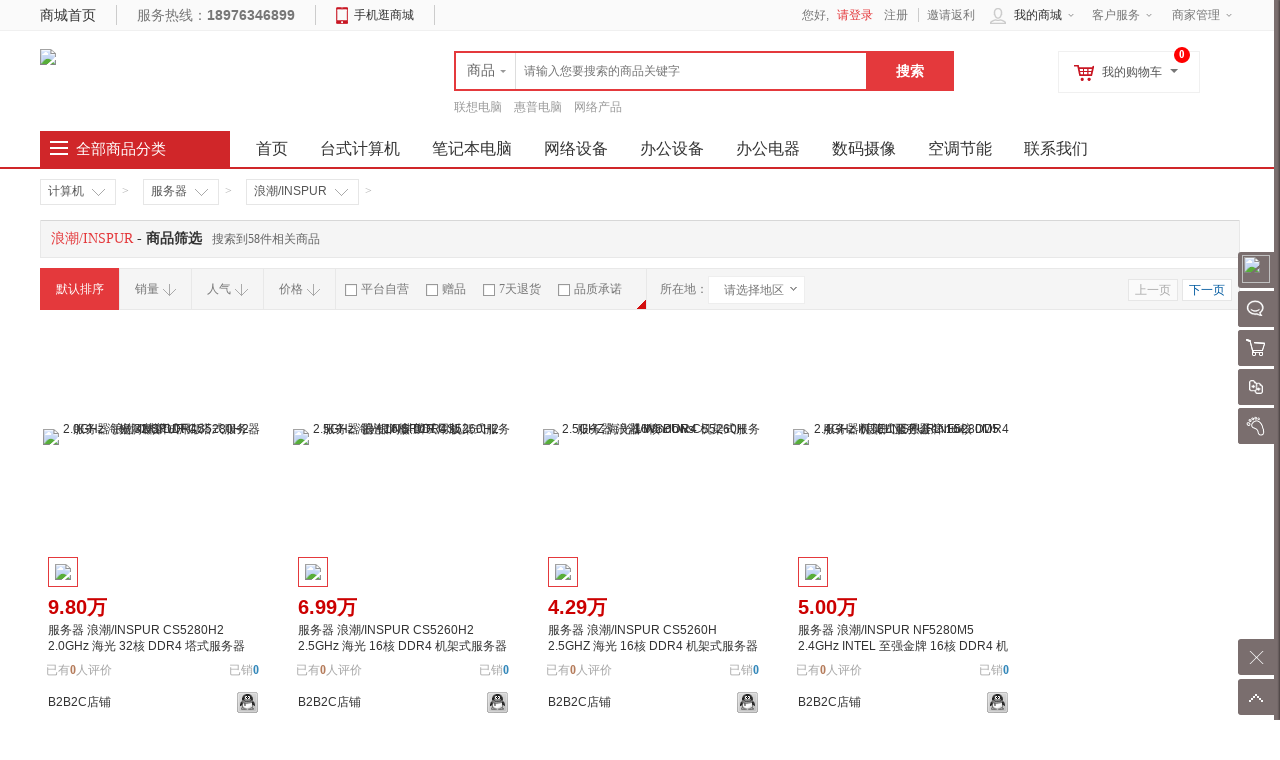

--- FILE ---
content_type: text/html; charset=UTF-8
request_url: https://www.hnbote.net/list-3693-0-0-0-0-0-0-0-0-0.html
body_size: 50916
content:

<!doctype html>

<html lang="zh">

<head>

<meta http-equiv="Content-Type" content="text/html; charset=UTF-8">

<title>海南柏特电商 - 浪潮/INSPUR</title>

<meta name="keywords" content="海南柏特电商" />

<meta name="description" content="海南柏特电商" />

<meta name="author" content="ShopWT">

<meta name="copyright" content="ShopWT Inc. All Rights Reserved">

<meta name="renderer" content="webkit">

<meta name="renderer" content="ie-stand">


<link rel="shortcut icon" href="https://www.hnbote.net/favicon.ico" />

<link href="https://www.hnbote.net/templets/default/css/common.css" rel="stylesheet" type="text/css">

<link href="https://www.hnbote.net/templets/default/css/header.css" rel="stylesheet" type="text/css">

<link href="https://www.hnbote.net/templets/default/css/font-awesome/css/font-awesome.min.css" rel="stylesheet" />

<!--[if lt IE 9]>

      <script src="https://www.hnbote.net/system/static/js/html5shiv.js"></script>

      <script src="https://www.hnbote.net/system/static/js/respond.min.js"></script>

<![endif]-->

<script>

var PRICE_FORMAT = '&yen;%s';var COOKIE_PRE = '2EB0_';var _CHARSET = 'utf-8';var LOGIN_SITE_URL = 'https://www.hnbote.net/home';var MEMBER_SITE_URL = 'https://www.hnbote.net/home';var SITEURL = 'https://www.hnbote.net';var BASE_SITE_URL = 'https://www.hnbote.net';var STATIC_SITE_URL = 'https://www.hnbote.net/system/static';var STATIC_SITE_URL = 'https://www.hnbote.net/system/static';var SHOP_TEMPLATES_URL = 'https://www.hnbote.net/templets/default';

</script>

<script src="https://www.hnbote.net/system/static/js/jquery.min.js"></script>

<script src="https://www.hnbote.net/system/static/js/common.js" charset="utf-8"></script>

<script src="https://www.hnbote.net/system/static/js/fun.min.js" charset="utf-8"></script>

<script src="https://www.hnbote.net/system/static/js/jquery-ui/jquery.ui.js"></script>

<script src="https://www.hnbote.net/system/static/js/jquery.validation.min.js"></script>

<script src="https://www.hnbote.net/system/static/js/dialog/dialog.js" id="wt_dialog" charset="utf-8"></script>

<script src="https://www.hnbote.net/system/static/js/jquery.scrollLoading-min.js" charset="utf-8"></script>

<script type="text/javascript">

$(function(){

$("img[rel='lazy']").scrollLoading();

	$(".category ul.menu").find("li").each(

		function() {

			$(this).hover(

				function() {

				    var cat_id = $(this).attr("cat_id");

					var menu = $(this).find("div[cat_menu_id='"+cat_id+"']");

					menu.show();

					$(this).addClass("hover");					

					var menu_height = menu.height();

					if (menu_height < 60) menu.height(80);

					menu_height = menu.height();

					var li_top = $(this).position().top;

					$(menu).css("top",-li_top + 37);

				},

				function() {

					$(this).removeClass("hover");

				    var cat_id = $(this).attr("cat_id");

					$(this).find("div[cat_menu_id='"+cat_id+"']").hide();

				}

			);

		}

	);

	$(".head-my-menu dl").hover(function() {

		$(this).addClass("hover");

	},

	function() {

		$(this).removeClass("hover");

	});

	$('.head-my-menu .my-cart').mouseover(function(){

		load_cart_information();

		$(this).unbind('mouseover');

	});

    


	$('#button').click(function(){

	    if ($('#keyword').val() == '') {

		    if ($('#keyword').attr('data-value') == '') {

			    return false

			} else {

				window.location.href="https://www.hnbote.net/index.php?w=search&t=index&keyword="+$('#keyword').attr('data-value');

			    return false;

			}

	    }

	});

	$(".search-m").hover(null,

	function() {

		$('#search-tips').hide();

	});

	$('#keyword').focus(function(){

		if($('#search_wt').val()=='search') {

			$('#search-tips').show();

		} else {

			$('#search-tips').hide();

		}

		}).autocomplete({

        source: function (request, response) {

            $.getJSON('https://www.hnbote.net/index.php?w=search&t=auto_complete', request, function (data, status, xhr) {

                $('#top_search_box > ul').unwrap();

                response(data);

                if (status == 'success') {

                    $('#search-tips').hide();

                    $(".search-m").unbind('mouseover');

                    $('body > ul:last').wrap("<div id='top_search_box'></div>").css({'zIndex':'1000','width':'362px'});

                }

            });

       },

		select: function(ev,ui) {

			$('#keyword').val(ui.item.label);

			$('#head_search_form').submit();

		}

	});

	$('#search-his-del').on('click',function(){$.cookie('2EB0_his_sh',null,{path:'/'});$('#search-history-list').empty();});

});

</script>	

</head>

<body>

<div id="append_parent"></div>
<div id="ajaxwaitid"></div>
<div id="vToolbar" class="wt-appbar">
  <div class="wt-appbar-tabs" id="siteslidebar">
        <div class="user ta_delay" wttype="a-barLoginBox">
      <div class="avatar"><img src="https://www.hnbote.net/system/upfiles/shop/common/loading.gif" data-url="https://www.hnbote.net/system/upfiles/shop/common/default_user_portrait.gif" rel="lazy" /></div>
      <p>请登录</p>
    </div>
    <div class="user-login-box" wttype="barLoginBox" style="display:none;"> <i class="arrow"></i> <a href="javascript:void(0);" class="close-a" wttype="close-barLoginBox" title="关闭">X</a>
      <form id="login_form" method="post" action="https://www.hnbote.net/home/index.php?w=login&t=login" onsubmit="ajaxpost('login_form', '', '', 'onerror')">
        <input type='hidden' name='formhash' value='MAV12PAj4I-zw6QqeJsZnHNiW55xcD5' />        <input type="hidden" name="form_submit" value="ok" />
        <input name="wthash" type="hidden" value="90bcc688" />
        <dl>
          <dt>用户名</dt>
          <dd>
            <input type="text" class="text" tabindex="1" autocomplete="off"  name="user_name" autofocus >
            <label></label>
          </dd>
        </dl>
        <dl>
          <dt>密&nbsp;&nbsp;&nbsp;&nbsp;码</dt>
          <dd>
            <input tabindex="2" type="password" class="text" name="password" autocomplete="off">
            <label></label>
          </dd>
        </dl>
                <dl>
          <dt>验证码</dt>
          <dd>
            <input tabindex="3" type="text" name="captcha" autocomplete="off" class="text w130" id="captcha2" maxlength="4" size="10" />
            <img src="" name="codeimage" border="0" id="codeimage" title="更换验证码" onclick="javascript:document.getElementById('codeimage').src='https://www.hnbote.net/index.php?w=vercode&type=30x92&c=' + Math.random();" class="vt">
            <label></label>
          </dd>
        </dl>
                    <div class="bottom">
              <input type="submit" class="submit" value="确认">
              <input type="hidden" value="" name="ref_url">
                            <span class="enter">
                            <a class="wx" href="javascript:void(0);" onclick="ajax_form('weixin_form', '微信账号登录', 'https://www.hnbote.net/home/index.php?w=connect_wx&t=index', 360);" title="微信账号登录"><i></i></a>
                                                        <a class="qq" href="https://www.hnbote.net/home/index.php?w=connect_qq" title="QQ账号登录"><i></i></a>
              				</span>
              			<h4></h4>
          </div>
      </form>
    </div>
        <ul class="tools">
             <li><a href="http://wpa.qq.com/msgrd?v=3&amp;uin=22585608&amp;site=qq&amp;menu=yes" target="_blank" id="chat_show_user" class="chat ta_delay"><div class="tools_img"></div><span>QQ客服</span><i id="new_msg" class="new_msg" style="display:none;"></i></a></li>
                 <li><a href="javascript:void(0);" id="rtoolbar_cart" class="cart ta_delay"><div class="tools_img"></div><span>购物车</span><i id="rtoobar_cart_count" class="new_msg" style="display:none;"></i></a></li>
                  <li><a href="javascript:void(0);" id="compare" class="compare ta_delay"><div class="tools_img"></div><span>对比</span></a></li>
            <li><a href="https://www.hnbote.net/index.php?w=member_goodsbrowse&t=list" class="track ta_delay"><div class="tools_img"></div><span>我的足迹</span></a></li>
    </ul>
    <div class="content-box" id="content-compare">
      <div class="top">
        <h3>商品对比</h3>
        <a href="javascript:void(0);" class="close" title="隐藏"></a></div>
      <div id="comparelist"></div>
    </div>
    <div class="content-box" id="content-cart">
      <div class="top">
        <h3>我的购物车</h3>
        <a href="javascript:void(0);" class="close" title="隐藏"></a></div>
      <div id="rtoolbar_cartlist"></div>
    </div>
    <a id="activator" href="javascript:void(0);" class="wt-appbar-hide"></a>
	<a id="gotop" href="javascript:void(0);" class="wt-appbar-gotop"></a>
	</div>
  <div class="wt-hidebar" id="wtHideBar">
    <div class="wt-hidebar-bg">
            <div class="user-avatar"><img src="https://www.hnbote.net/system/upfiles/shop/common/loading.gif" data-url="https://www.hnbote.net/system/upfiles/shop/common/loading.gif" data-url="https://www.hnbote.net/system/upfiles/shop/common/default_user_portrait.gif" rel="lazy"/></div>
            <div class="frame"></div>
      <div class="show"></div>
  </div>
</div>
</div>
<div class="wt-topbar w">
  <div class="topbar wrapper">
    <div class="service fl">
            <div class="home"><a href="https://www.hnbote.net" title="海南柏特电商" target="_self">商城首页</a></div>
            <div class="tel">服务热线：<b>18976346899</b></div>
      <div class="m-mx"> <span><i></i><a href="https://www.hnbote.net/mobile">手机逛商城</a></span>
        <div>
                    <dl class="down_app">
            <dd>
              <div class="qrcode"><img src="https://www.hnbote.net/system/upfiles/shop/common/loading.gif" data-url="https://www.hnbote.net/system/upfiles/shop/common/mb_app.png" width="120" height="120" rel="lazy" /></div>
              <div class="hint">
                <h4>手机客户端</h4>
                </div>
              <div class="addurl">
                                              </div>
            </dd>
          </dl>
                  </div>
      </div>
      <div class="left">
      <div id="TopCity"></div>
      </div>
    </div>
    <div class="right-menu">
      <dl>
        <dt>客户服务<i></i></dt>
        <dd>
          <ul>
            <li><a href="https://www.hnbote.net/help-cate-2.html">帮助中心</a></li>
            <li><a href="https://www.hnbote.net/help-cate-5.html">售后服务</a></li>
            <li><a href="https://www.hnbote.net/help-cate-6.html">客服中心</a></li>
          </ul>
        </dd>
      </dl>
      <dl>
        <dt><a href="https://www.hnbote.net/index.php?w=show_joinin&t=index" title="商家管理">商家管理</a><i></i></dt>
        <dd>
          <ul>
		    <li><a href="https://www.hnbote.net/index.php?w=show_joinin&t=index" title="招商入驻">招商入驻</a></li>
            <li><a href="https://www.hnbote.net/index.php?w=seller_login&t=show_login" target="_blank" title="商家登录">商家登录</a></li>
          </ul>
	 </dd>
      </dl>
          </div>
    <div class="head-user-mall">
    <dl class="my-mall">
        <dt><span class="ico"></span><a href="https://www.hnbote.net/index.php?w=member&t=home" title="我的商城">我的商城</a><i class="arrow"></i></dt>
        <dd>
          <div class="my-top-menu">
            <ul>
              <li><a href="https://www.hnbote.net/home/index.php?w=member_message&t=message">站内消息(<span>0</span>)</a></li>
              <li><a href="https://www.hnbote.net/index.php?w=member_order&t=index" class="arrow">我的订单<i></i></a></li>
              <li><a href="https://www.hnbote.net/index.php?w=member_consult&t=my_consult">咨询回复(<span id="member_consult">0</span>)</a></li>
              <li><a href="https://www.hnbote.net/index.php?w=member_favorite_goods&t=fglist" class="arrow">我的收藏<i></i></a></li>
                            <li><a href="https://www.hnbote.net/home/index.php?w=member_voucher&t=index">代金券(<span id="member_voucher">0</span>)</a></li>
                                          <li><a href="https://www.hnbote.net/home/index.php?w=member_points&t=index" class="arrow">我的积分<i></i></a></li>
                          </ul>
          </div>
          <div class="my-history">
            <div class="part-title">
              <h4>最近浏览的商品</h4>
              <span style="float:right;"><a href="https://www.hnbote.net/index.php?w=member_goodsbrowse&t=list">全部浏览历史</a></span> </div>
            <ul>
              <li class="no-goods"><img class="loading" src="https://www.hnbote.net/templets/default/images/loading.gif" /></li>
            </ul>
          </div>
        </dd>
      </dl>
    </div>
    <div class="user-entry">
      您好,       <span class="wr"><a class="login" href="https://www.hnbote.net/home/index.php?w=login&t=index">请登录</a> <a href="https://www.hnbote.net/home/index.php?w=login&t=register">注册</a></span>
            <span><a href="https://www.hnbote.net/index.php?w=invite">邀请返利</a></span>
    </div>
  </div>
</div>
<script type="text/javascript">
var getcity = '全国';
//登录开关
var connect_qq = "1";
var connect_sn = "0";
var connect_wx = "1";
var connect_wx_appid = "wx4c850707232ce878";

$(function() {
	if (($.cookie("wt0"))) {
		tCity = $.cookie("wt0").split(',');
		$("#tbarea").html(tCity[2]);
	} else {
		$("#tbarea").html(getcity);
	}
	$('#gotop').click(function(){
	        $('html, body').animate({
	            scrollTop: 0
	        }, 500);
	});
	var wtkey = getCookie('wtkey');
		if(wtkey){
		$("#top-banner").hide();
		} else {
			$("#top-banner").slideDown(800);
			}
		$("#top-banner .close").click(function(){
			setCookie('wtkey','yes',1);
			$("#top-banner").hide();
	});
		$(".head-user-mall dl").hover(function() {
			$(this).addClass("hover");
		},
		function() {
			$(this).removeClass("hover");
		});
		$('.head-user-mall .my-mall').mouseover(function(){
			load_history_information();
			$(this).unbind('mouseover');
		});
	
		$('#activator').click(function() {
			$('#content-cart').animate({'right': '-250px'});
			$('#content-compare').animate({'right': '-250px'});
			$('#vToolbar').animate({'right': '-60px'}, 300,
			function() {
				$('#wtHideBar').animate({'right': '59px'},	300);
			});
	        $('div[wttype^="bar"]').hide();
		});
		$('#wtHideBar').click(function() {
			$('#wtHideBar').animate({
				'right': '-86px'
			},
			300,
			function() {
				$('#content-cart').animate({'right': '-250px'});
				$('#content-compare').animate({'right': '-250px'});
				$('#vToolbar').animate({'right': '6px'},300);
			});
		});
    $("#compare").click(function(){
    	if ($("#content-compare").css('right') == '-250px') {
 		   loadCompare(false);
 		   $('#content-cart').animate({'right': '-250px'});
  		   $("#content-compare").animate({right:'0px'});
    	} else {
    		$(".close").click();
    		$(".chat-list").css("display",'none');
        }
	});
    $("#rtoolbar_cart").click(function(){
        if ($("#content-cart").css('right') == '-250px') {
         	$('#content-compare').animate({'right': '-250px'});
    		$("#content-cart").animate({right:'0px'});
    		if (!$("#rtoolbar_cartlist").html()) {
    			$("#rtoolbar_cartlist").load('https://www.hnbote.net/index.php?w=cart&t=ajax_load&type=html');
    		}
        } else {
        	$(".close").click();
        	$(".chat-list").css("display",'none');
        }
	});
	$(".close").click(function(){
		$(".content-box").animate({right:'-250px'});
      });

	$(".right-menu dl").hover(function() {
		$(this).addClass("hover");
	},
	function() {
		$(this).removeClass("hover");
	});

    // 右侧bar用户信息
    $('div[wttype="a-barUserInfo"]').click(function(){
        $('div[wttype="barUserInfo"]').toggle();
    });
    // 右侧bar登录
    $('div[wttype="a-barLoginBox"]').click(function(){
        $('div[wttype="barLoginBox"]').toggle();
        document.getElementById('codeimage').src='https://www.hnbote.net/index.php?w=vercode&type=30x92&c=' + Math.random();
    });
    $('a[wttype="close-barLoginBox"]').click(function(){
        $('div[wttype="barLoginBox"]').toggle();
    });
        });
	
(function() {
	var ReplaceTpl = function(str, o, regexp) {
		return str.replace(regexp || /\\?\{([^{}]+)\}/g, function(match, name) {
			return (o[name] === undefined) ? '' : o[name];
		});
	};
	$.ReplaceTpl = ReplaceTpl;
	String.prototype.wtReplaceTpl = function(option) {
		return ReplaceTpl(this, option);
	};
})();
window.ShopWT = {},
    ["Array", "Object", "Function", "String", "Number", "Date", "Boolean", "regexp"].forEach(function(e) {
        ShopWT["is" + e] = function(t) {
            return jQuery.type(t) === e.toLowerCase()
        }
    }),
    jQuery.extend(ShopWT, {
        isEmpty: function(e) {
            return ShopWT.isBoolean(e) ? !e: null == e ? !0 : ShopWT.isNumber(e) ? 0 >= e: ShopWT.isArray(e) || ShopWT.isString(e) || e instanceof jQuery ? 0 === e.length: 0 === Object.keys(e).length
        },
    });
var topMyCity = function($) {
    "use strict";
    var areaUrl = SITEURL + '/index.php?w=index&t=area_list&area_id=0';
    var $element = {};
    var tmpl = '<a href="javascript:;" class="area"><span class="icon-map-marker"></span><span id="shortCutAreaName" title="{areaName}" data-id="{areaId}">{areaName}</span> <i></i></a>'
    function _init() {
        $element.TopCity = $("#TopCity");
        _getAreaList();
        "MjJTaG9wTkMySW5jMjIy";
    }
    function _getAreaIdByCookie() {
        return $.cookie("wt0");
    }
    function _setAreaIdByCookie(value) {
        return $.cookie("wt0", value, {
            expires: 30,
            path: '/'
        });
    }
    function _getAreaList() {
        $.getJSON(areaUrl, function(data) {
            if (data.code == "200") {
                _buildElement(data.data.areaList)
            }
        })
    }
    function _buildElement(data) {
        var myCookie = _getAreaIdByCookie(),
            myCity = !ShopWT.isEmpty(myCookie) ? myCookie.split(",") : "";
        var a = $.map(data, function(n, index) {
		//5.3	
		if (ShopWT.isEmpty($.cookie("wt0"))){
			$.each(data,function(i){
				if(getcity == this.areaName){	
						$.cookie("wt0", [this.areaId, this.areaDeep, this.areaName].join(","), {
						expires: 30,
						path: '/'
					});
				}
			});
		}
            return '<div class="item"><a href="javascript:;" data-deep="' + n.areaDeep + '" data-id="' + n.areaId + '" class="' +
                ((myCity.length && n.areaId == myCity[0]) ? "selected" : "") + '">' + n.areaName + '</a></div>';
        });
 if (a.length) {
            a.splice(0, 0, '<div class="item"><a href="javascript:;" data-deep="1" data-id="0" class="">全国</a></div>');
        	}
        $element.TopCity
            .append(tmpl.wtReplaceTpl(myCity ? {
                areaId: myCity[0],
                areaName: myCity[2]
            } : {
                areaId: 0,
                areaName: getcity
            }))
            .append(
                a.length ? '<div id="shortCutAreaList" class="area-list">' + a.join('') + '</div>' : '');
    }
	
	//更换当前URL
	function changeURLPar(destiny, par, par_value){
		var pattern = par+'=([^&]*)';
		var replaceText = par+'='+par_value;
		if (destiny.match(pattern)){
			var tmp = '/\\'+par+'=[^&]*/';
			tmp = destiny.replace(eval(tmp), replaceText);
			return (tmp);
		} else {
			if (destiny.match('[\?]')) {
				return destiny+'&'+ replaceText;
			} else {
				return destiny+'?'+replaceText;
			}
		}
		return destiny+'\n'+par+'\n'+par_value;
	} 

    function bindEvents() {
        $element.TopCity.on("click", "a[data-id]", function() {
            var $this = $(this);
            $("#shortCutAreaList a").removeClass("selected");
            $this.addClass("selected");
            $("#shortCutAreaName")
                .html($this.html())
                .attr({
                    title: $this.html(),
                    "data-id": $this.data("id") ? $this.data("id") : 0
                });
            //修改cookie
            _setAreaIdByCookie([$this.data("id"), $this.data("deep"), $this.html()].join(","));
			$('.region').html("请选择地区");
			$.cookie('dregion', '', { expires: -1 });
			var geturl = changeURLPar(window.location.href, 'area_id', $this.data("id"));
            location.replace(geturl);
			//location.reload(geturl);
        })
    }

    return {
        init: function() {
            _init();
            bindEvents();
        },
        getAreaIdByCookie: _getAreaIdByCookie
    };
}(jQuery);
$(function() {
	topMyCity.init();

 });
</script>
<div class="header-box">

  <header class="wt-head wrapper">

    <h1 class="site-logo"><a title="海南柏特电商" href="https://www.hnbote.net"><img src="https://www.hnbote.net/system/upfiles/shop/common/06389833569572960.png" class="pngFix"></a></h1>

    <div class="wt-head-search">

      <div class="search-m" id="search-m">

     <div id="search">

          <ul class="tab">

            <li w="search" class="current"><span>商品</span><i class="arrow"></i></li>

            <li w="store"><span>店铺</span></li>

          </ul>

        </div>



        <form action="https://www.hnbote.net" method="get" class="search-form" id="head_search_form">

          <input name="w" id="search_wt" value="search" type="hidden">

          
          <input name="keyword" id="keyword" type="text" class="input-text" value="" maxlength="60" x-webkit-speech lang="zh-CN" onwebkitspeechchange="foo()" placeholder="请输入您要搜索的商品关键字" data-value="" x-webkit-grammar="builtin:search" autocomplete="off" />

          <input type="submit" id="button" value="搜索" class="search-submit">

        </form>

        <div class="search-tips" id="search-tips">

          <div class="search-history">

            <div class="title">历史纪录<a href="javascript:void(0);" id="search-his-del">清除</a></div>

            <ul id="search-history-list">

              
            </ul>

          </div>

          <div class="search-hot">

            <div class="title">热门搜索...</div>

            <ul>

              
            </ul>

          </div>

        </div>

      </div>

      <div class="keyword">

        <ul>

          
          <li><a href="https://www.hnbote.net/index.php?w=search&t=index&keyword=%E8%81%94%E6%83%B3%E7%94%B5%E8%84%91">联想电脑</a></li>

          
          <li><a href="https://www.hnbote.net/index.php?w=search&t=index&keyword=%E6%83%A0%E6%99%AE%E7%94%B5%E8%84%91">惠普电脑</a></li>

          
          <li><a href="https://www.hnbote.net/index.php?w=search&t=index&keyword=%E7%BD%91%E7%BB%9C%E4%BA%A7%E5%93%81">网络产品</a></li>

          
        </ul>

      </div>

    </div>

    <div class="head-my-menu">

      <dl class="my-cart">

        <div class="addcart-goods-num">0</div>

        <dt><span class="ico"></span>我的购物车<i class="arrow"></i></dt>

        <dd>

          <div class="sub-title">

            <h4>最新加入的商品</h4>

          </div>

          <div class="incart-goods-box">

            <div class="incart-goods"> <img class="loading" src="https://www.hnbote.net/templets/default/images/loading.gif" /> </div>

          </div>

          <div class="checkout"> <span class="total-price">共<i>0</i>种商品</span><a href="https://www.hnbote.net/index.php?w=cart" class="btn-cart">去购物车结算</a> </div>

        </dd>

      </dl>

    </div>

  </header>

</div>

<nav class="wt-nav ">

  <div class="wrapper">

    <div class="category-nav">

      
<div class="title"><i></i>
  <h3><a href="https://www.hnbote.net/category.html">全部商品分类</a></h3>
</div>
<div class="category">
  <ul class="menu">
        
	    <li cat_id="4406" class="odd" >

      <div class="class"><span class="arrow"></span>
                                    <h4><a href="https://www.hnbote.net/list-4406-0-0-0-0-0-0-0-0-0.html">基础软件</a></h4>
	               </div>
      <div class="sub-class" cat_menu_id="4406">
        <div class="sub-class-content">
          <div class="recommend-class">
                      </div>
                    		          <dl>
            <dt>
                           <h3><a href="https://www.hnbote.net/list-4407-0-0-0-0-0-0-0-0-0.html">中间件</a></h3>
                          </dt>
            <dd class="goods-class">
                            				              <a href="https://www.hnbote.net/list-4494-0-0-0-0-0-0-0-0-0.html">中望软件/ZWSOFT</a>
                                        </dd>
          </dl>
          		          <dl>
            <dt>
                           <h3><a href="https://www.hnbote.net/list-4408-0-0-0-0-0-0-0-0-0.html">办公套件</a></h3>
                          </dt>
            <dd class="goods-class">
                            				              <a href="https://www.hnbote.net/list-4417-0-0-0-0-0-0-0-0-0.html">永中</a>
              				              <a href="https://www.hnbote.net/list-4444-0-0-0-0-0-0-0-0-0.html">微软/Microsoft</a>
              				              <a href="https://www.hnbote.net/list-4464-0-0-0-0-0-0-0-0-0.html">金山</a>
              				              <a href="https://www.hnbote.net/list-4465-0-0-0-0-0-0-0-0-0.html">奥多比/Adobe</a>
              				              <a href="https://www.hnbote.net/list-4544-0-0-0-0-0-0-0-0-0.html">数科/Suwell</a>
              				              <a href="https://www.hnbote.net/list-4546-0-0-0-0-0-0-0-0-0.html">福昕</a>
              				              <a href="https://www.hnbote.net/list-4614-0-0-0-0-0-0-0-0-0.html">永中/YOZO</a>
              				              <a href="https://www.hnbote.net/list-4615-0-0-0-0-0-0-0-0-0.html">金山/KINGSOFT</a>
              				              <a href="https://www.hnbote.net/list-4616-0-0-0-0-0-0-0-0-0.html">福昕/Foxit</a>
              				              <a href="https://www.hnbote.net/list-4617-0-0-0-0-0-0-0-0-0.html">金山/WPS</a>
              				              <a href="https://www.hnbote.net/list-4696-0-0-0-0-0-0-0-0-0.html">达梦数据库</a>
              				              <a href="https://www.hnbote.net/list-4704-0-0-0-0-0-0-0-0-0.html">WPS</a>
              				              <a href="https://www.hnbote.net/list-4730-0-0-0-0-0-0-0-0-0.html">书生</a>
                                        </dd>
          </dl>
          		          <dl>
            <dt>
                           <h3><a href="https://www.hnbote.net/list-4409-0-0-0-0-0-0-0-0-0.html">操作系统</a></h3>
                          </dt>
            <dd class="goods-class">
                            				              <a href="https://www.hnbote.net/list-4411-0-0-0-0-0-0-0-0-0.html">神州网信</a>
              				              <a href="https://www.hnbote.net/list-4443-0-0-0-0-0-0-0-0-0.html">微软/Microsoft</a>
              				              <a href="https://www.hnbote.net/list-4453-0-0-0-0-0-0-0-0-0.html">统信</a>
              				              <a href="https://www.hnbote.net/list-4497-0-0-0-0-0-0-0-0-0.html">银河麒麟/KYLIN</a>
              				              <a href="https://www.hnbote.net/list-4610-0-0-0-0-0-0-0-0-0.html">统信/UNIONTECH</a>
              				              <a href="https://www.hnbote.net/list-4611-0-0-0-0-0-0-0-0-0.html">银河麒麟</a>
              				              <a href="https://www.hnbote.net/list-4612-0-0-0-0-0-0-0-0-0.html">中科方德</a>
              				              <a href="https://www.hnbote.net/list-4613-0-0-0-0-0-0-0-0-0.html">神州网信/CMIT</a>
              				              <a href="https://www.hnbote.net/list-4695-0-0-0-0-0-0-0-0-0.html">麒麟</a>
              				              <a href="https://www.hnbote.net/list-4894-0-0-0-0-0-0-0-0-0.html">兴唐</a>
              				              <a href="https://www.hnbote.net/list-4899-0-0-0-0-0-0-0-0-0.html">腾讯</a>
                                        </dd>
          </dl>
          		          <dl>
            <dt>
                           <h3><a href="https://www.hnbote.net/list-4410-0-0-0-0-0-0-0-0-0.html">数据库管理系统</a></h3>
                          </dt>
            <dd class="goods-class">
                            				              <a href="https://www.hnbote.net/list-4442-0-0-0-0-0-0-0-0-0.html">微软/Microsoft</a>
              				              <a href="https://www.hnbote.net/list-4898-0-0-0-0-0-0-0-0-0.html">腾讯</a>
                                        </dd>
          </dl>
          		          <dl>
            <dt>
                           <h3><a href="https://www.hnbote.net/list-4543-0-0-0-0-0-0-0-0-0.html">数科/Suwell</a></h3>
                          </dt>
            <dd class="goods-class">
                          </dd>
          </dl>
                            </div>
        <div class="sub-class-right">
                    
          <div class="show-sales">
                    </div>
        </div>
      </div>
    </li>
    
	    <li cat_id="3650" class="even" >

      <div class="class"><span class="arrow"></span>
                                    <h4><a href="https://www.hnbote.net/list-3650-0-0-0-0-0-0-0-0-0.html">计算机</a></h4>
	               </div>
      <div class="sub-class" cat_menu_id="3650">
        <div class="sub-class-content">
          <div class="recommend-class">
                      </div>
                    		          <dl>
            <dt>
                           <h3><a href="https://www.hnbote.net/list-3651-0-0-0-0-0-0-0-0-0.html">台式计算机</a></h3>
                          </dt>
            <dd class="goods-class">
                            				              <a href="https://www.hnbote.net/list-4455-0-0-0-0-0-0-0-0-0.html">和信创天</a>
              				              <a href="https://www.hnbote.net/list-4473-0-0-0-0-0-0-0-0-0.html">紫光/Unis</a>
              				              <a href="https://www.hnbote.net/list-4476-0-0-0-0-0-0-0-0-0.html">华为/HUAWEI</a>
              				              <a href="https://www.hnbote.net/list-4489-0-0-0-0-0-0-0-0-0.html">华三/H3C</a>
              				              <a href="https://www.hnbote.net/list-4539-0-0-0-0-0-0-0-0-0.html">宝德/Powerleader</a>
              				              <a href="https://www.hnbote.net/list-4551-0-0-0-0-0-0-0-0-0.html">百信辰龙</a>
              				              <a href="https://www.hnbote.net/list-4552-0-0-0-0-0-0-0-0-0.html">中科可控/SuMa</a>
              				              <a href="https://www.hnbote.net/list-4618-0-0-0-0-0-0-0-0-0.html">中科可控/CANCON</a>
              				              <a href="https://www.hnbote.net/list-4619-0-0-0-0-0-0-0-0-0.html">海康威视/HIKVISION</a>
              				              <a href="https://www.hnbote.net/list-4620-0-0-0-0-0-0-0-0-0.html">联想</a>
              				              <a href="https://www.hnbote.net/list-4621-0-0-0-0-0-0-0-0-0.html">华三</a>
              				              <a href="https://www.hnbote.net/list-4625-0-0-0-0-0-0-0-0-0.html">神州鲲泰</a>
              				              <a href="https://www.hnbote.net/list-4626-0-0-0-0-0-0-0-0-0.html">天熠</a>
              				              <a href="https://www.hnbote.net/list-4627-0-0-0-0-0-0-0-0-0.html">航天706</a>
              				              <a href="https://www.hnbote.net/list-4691-0-0-0-0-0-0-0-0-0.html">浪潮/INSPUR</a>
              				              <a href="https://www.hnbote.net/list-4692-0-0-0-0-0-0-0-0-0.html">七喜/HEDY</a>
              				              <a href="https://www.hnbote.net/list-4700-0-0-0-0-0-0-0-0-0.html">H3C/华三</a>
              				              <a href="https://www.hnbote.net/list-4793-0-0-0-0-0-0-0-0-0.html">海尔/Haier</a>
              				              <a href="https://www.hnbote.net/list-4865-0-0-0-0-0-0-0-0-0.html">紫光恒越/UNIS</a>
              				              <a href="https://www.hnbote.net/list-4866-0-0-0-0-0-0-0-0-0.html">中科可控</a>
              				              <a href="https://www.hnbote.net/list-4867-0-0-0-0-0-0-0-0-0.html">ASUS/华硕</a>
              				              <a href="https://www.hnbote.net/list-4872-0-0-0-0-0-0-0-0-0.html">希沃/seewo</a>
              				              <a href="https://www.hnbote.net/list-4895-0-0-0-0-0-0-0-0-0.html">星网锐捷</a>
              				              <a href="https://www.hnbote.net/list-4896-0-0-0-0-0-0-0-0-0.html">MAXHUB</a>
              				              <a href="https://www.hnbote.net/list-3652-0-0-0-0-0-0-0-0-0.html">联想/LENOVO</a>
              				              <a href="https://www.hnbote.net/list-3653-0-0-0-0-0-0-0-0-0.html">惠普/HP</a>
              				              <a href="https://www.hnbote.net/list-3654-0-0-0-0-0-0-0-0-0.html">戴尔/DELL</a>
              				              <a href="https://www.hnbote.net/list-3655-0-0-0-0-0-0-0-0-0.html">清华同方/THTF</a>
              				              <a href="https://www.hnbote.net/list-3656-0-0-0-0-0-0-0-0-0.html">华硕/ASUS</a>
              				              <a href="https://www.hnbote.net/list-3657-0-0-0-0-0-0-0-0-0.html">长城/GreatWall</a>
              				              <a href="https://www.hnbote.net/list-3658-0-0-0-0-0-0-0-0-0.html">宏基/ACER</a>
              				              <a href="https://www.hnbote.net/list-3659-0-0-0-0-0-0-0-0-0.html">联想/ThinkPad</a>
                                        </dd>
          </dl>
          		          <dl>
            <dt>
                           <h3><a href="https://www.hnbote.net/list-3661-0-0-0-0-0-0-0-0-0.html">笔记本电脑</a></h3>
                          </dt>
            <dd class="goods-class">
                            				              <a href="https://www.hnbote.net/list-4416-0-0-0-0-0-0-0-0-0.html">微软/Microsoft</a>
              				              <a href="https://www.hnbote.net/list-4530-0-0-0-0-0-0-0-0-0.html">华三/H3C</a>
              				              <a href="https://www.hnbote.net/list-4609-0-0-0-0-0-0-0-0-0.html">长城/GreatWall</a>
              				              <a href="https://www.hnbote.net/list-4701-0-0-0-0-0-0-0-0-0.html">紫光/unis</a>
              				              <a href="https://www.hnbote.net/list-4875-0-0-0-0-0-0-0-0-0.html">浪潮/INSPUR</a>
              				              <a href="https://www.hnbote.net/list-3662-0-0-0-0-0-0-0-0-0.html">惠普/HP</a>
              				              <a href="https://www.hnbote.net/list-3663-0-0-0-0-0-0-0-0-0.html">联想/LENOVO</a>
              				              <a href="https://www.hnbote.net/list-3664-0-0-0-0-0-0-0-0-0.html">华硕/ASUS</a>
              				              <a href="https://www.hnbote.net/list-3665-0-0-0-0-0-0-0-0-0.html">戴尔/DELL</a>
              				              <a href="https://www.hnbote.net/list-3666-0-0-0-0-0-0-0-0-0.html">华为/Huawei</a>
              				              <a href="https://www.hnbote.net/list-3667-0-0-0-0-0-0-0-0-0.html">联想/ThinkPad</a>
              				              <a href="https://www.hnbote.net/list-3668-0-0-0-0-0-0-0-0-0.html">三星/SAMSUNG</a>
              				              <a href="https://www.hnbote.net/list-3669-0-0-0-0-0-0-0-0-0.html">清华同方/THTF</a>
              				              <a href="https://www.hnbote.net/list-3670-0-0-0-0-0-0-0-0-0.html">宏基/ACER</a>
              				              <a href="https://www.hnbote.net/list-3671-0-0-0-0-0-0-0-0-0.html">E人E本</a>
                                        </dd>
          </dl>
          		          <dl>
            <dt>
                           <h3><a href="https://www.hnbote.net/list-3673-0-0-0-0-0-0-0-0-0.html">台式一体机</a></h3>
                          </dt>
            <dd class="goods-class">
                            				              <a href="https://www.hnbote.net/list-4395-0-0-0-0-0-0-0-0-0.html">微软/Microsoft</a>
              				              <a href="https://www.hnbote.net/list-4456-0-0-0-0-0-0-0-0-0.html">和信创天</a>
              				              <a href="https://www.hnbote.net/list-4702-0-0-0-0-0-0-0-0-0.html">海兰/Hailan</a>
              				              <a href="https://www.hnbote.net/list-4703-0-0-0-0-0-0-0-0-0.html">中科可控/SuMa</a>
              				              <a href="https://www.hnbote.net/list-4725-0-0-0-0-0-0-0-0-0.html">希沃/seewo</a>
              				              <a href="https://www.hnbote.net/list-4901-0-0-0-0-0-0-0-0-0.html">天翼云/STATECLOUD</a>
              				              <a href="https://www.hnbote.net/list-3674-0-0-0-0-0-0-0-0-0.html">联想/LENOVO</a>
              				              <a href="https://www.hnbote.net/list-3675-0-0-0-0-0-0-0-0-0.html">海兰</a>
              				              <a href="https://www.hnbote.net/list-3676-0-0-0-0-0-0-0-0-0.html">惠普/HP</a>
              				              <a href="https://www.hnbote.net/list-3677-0-0-0-0-0-0-0-0-0.html">戴尔/DELL</a>
              				              <a href="https://www.hnbote.net/list-3678-0-0-0-0-0-0-0-0-0.html">华硕/ASUS</a>
              				              <a href="https://www.hnbote.net/list-3679-0-0-0-0-0-0-0-0-0.html">清华同方/THTF</a>
              				              <a href="https://www.hnbote.net/list-3680-0-0-0-0-0-0-0-0-0.html">长城/GreatWall</a>
              				              <a href="https://www.hnbote.net/list-3681-0-0-0-0-0-0-0-0-0.html">宏基/ACER</a>
              				              <a href="https://www.hnbote.net/list-4367-0-0-0-0-0-0-0-0-0.html">AOC</a>
                                        </dd>
          </dl>
          		          <dl>
            <dt>
                           <h3><a href="https://www.hnbote.net/list-3682-0-0-0-0-0-0-0-0-0.html">平板电脑</a></h3>
                          </dt>
            <dd class="goods-class">
                            				              <a href="https://www.hnbote.net/list-4396-0-0-0-0-0-0-0-0-0.html">微软/Microsoft</a>
              				              <a href="https://www.hnbote.net/list-4438-0-0-0-0-0-0-0-0-0.html">荣耀/HONOR</a>
              				              <a href="https://www.hnbote.net/list-4598-0-0-0-0-0-0-0-0-0.html">华为M2</a>
              				              <a href="https://www.hnbote.net/list-4599-0-0-0-0-0-0-0-0-0.html">华三/H3C</a>
              				              <a href="https://www.hnbote.net/list-4688-0-0-0-0-0-0-0-0-0.html">科大讯飞/iFLYTEK</a>
              				              <a href="https://www.hnbote.net/list-3683-0-0-0-0-0-0-0-0-0.html">华为/Huawei</a>
              				              <a href="https://www.hnbote.net/list-3684-0-0-0-0-0-0-0-0-0.html">三星/SAMSUNG</a>
              				              <a href="https://www.hnbote.net/list-3685-0-0-0-0-0-0-0-0-0.html">惠普/HP</a>
              				              <a href="https://www.hnbote.net/list-3686-0-0-0-0-0-0-0-0-0.html">联想/LENOVO</a>
              				              <a href="https://www.hnbote.net/list-3687-0-0-0-0-0-0-0-0-0.html">E人E本</a>
              				              <a href="https://www.hnbote.net/list-3688-0-0-0-0-0-0-0-0-0.html">华硕/ASUS</a>
              				              <a href="https://www.hnbote.net/list-3689-0-0-0-0-0-0-0-0-0.html">中柏/Jumper</a>
              				              <a href="https://www.hnbote.net/list-3690-0-0-0-0-0-0-0-0-0.html">爱立顺/aoson</a>
                                        </dd>
          </dl>
          		          <dl>
            <dt>
                           <h3><a href="https://www.hnbote.net/list-3692-0-0-0-0-0-0-0-0-0.html">服务器</a></h3>
                          </dt>
            <dd class="goods-class">
                            				              <a href="https://www.hnbote.net/list-4436-0-0-0-0-0-0-0-0-0.html">微软/Microsoft</a>
              				              <a href="https://www.hnbote.net/list-4457-0-0-0-0-0-0-0-0-0.html">和信创天</a>
              				              <a href="https://www.hnbote.net/list-4632-0-0-0-0-0-0-0-0-0.html">中科可控/SuMa</a>
              				              <a href="https://www.hnbote.net/list-4633-0-0-0-0-0-0-0-0-0.html">宁畅/Nettrix</a>
              				              <a href="https://www.hnbote.net/list-4868-0-0-0-0-0-0-0-0-0.html">海康威视/HIKVISION</a>
              				              <a href="https://www.hnbote.net/list-4869-0-0-0-0-0-0-0-0-0.html">清华同方/THTF</a>
              				              <a href="https://www.hnbote.net/list-4878-0-0-0-0-0-0-0-0-0.html">宝德</a>
              				              <a href="https://www.hnbote.net/list-4897-0-0-0-0-0-0-0-0-0.html">深信服/SANGFOR</a>
              				              <a href="https://www.hnbote.net/list-3693-0-0-0-0-0-0-0-0-0.html">浪潮/INSPUR</a>
              				              <a href="https://www.hnbote.net/list-3694-0-0-0-0-0-0-0-0-0.html">戴尔/DELL</a>
              				              <a href="https://www.hnbote.net/list-3695-0-0-0-0-0-0-0-0-0.html">华为/Huawei</a>
              				              <a href="https://www.hnbote.net/list-3696-0-0-0-0-0-0-0-0-0.html">联想/LENOVO</a>
              				              <a href="https://www.hnbote.net/list-3697-0-0-0-0-0-0-0-0-0.html">惠普/HP</a>
              				              <a href="https://www.hnbote.net/list-3698-0-0-0-0-0-0-0-0-0.html">云宏/winhong</a>
              				              <a href="https://www.hnbote.net/list-3699-0-0-0-0-0-0-0-0-0.html">华三/H3C</a>
              				              <a href="https://www.hnbote.net/list-3700-0-0-0-0-0-0-0-0-0.html">曙光/Dawning</a>
              				              <a href="https://www.hnbote.net/list-3701-0-0-0-0-0-0-0-0-0.html">锐捷</a>
              				              <a href="https://www.hnbote.net/list-4368-0-0-0-0-0-0-0-0-0.html">绿盟/NSFOCUS</a>
              				              <a href="https://www.hnbote.net/list-4369-0-0-0-0-0-0-0-0-0.html">瑞恩</a>
                                        </dd>
          </dl>
                            </div>
        <div class="sub-class-right">
                    
          <div class="show-sales">
                    </div>
        </div>
      </div>
    </li>
    
	    <li cat_id="3702" class="odd" >

      <div class="class"><span class="arrow"></span>
                                    <h4><a href="https://www.hnbote.net/list-3702-0-0-0-0-0-0-0-0-0.html">计算机网络设备</a></h4>
	               </div>
      <div class="sub-class" cat_menu_id="3702">
        <div class="sub-class-content">
          <div class="recommend-class">
                      </div>
                    		          <dl>
            <dt>
                           <h3><a href="https://www.hnbote.net/list-4498-0-0-0-0-0-0-0-0-0.html">神州数码/DCN</a></h3>
                          </dt>
            <dd class="goods-class">
                          </dd>
          </dl>
          		          <dl>
            <dt>
                           <h3><a href="https://www.hnbote.net/list-3703-0-0-0-0-0-0-0-0-0.html">路由器</a></h3>
                          </dt>
            <dd class="goods-class">
                            				              <a href="https://www.hnbote.net/list-3764-0-0-0-0-0-0-0-0-0.html">普联/TP-LINK</a>
              				              <a href="https://www.hnbote.net/list-3765-0-0-0-0-0-0-0-0-0.html">华为/Huawei</a>
              				              <a href="https://www.hnbote.net/list-3766-0-0-0-0-0-0-0-0-0.html">华三/H3C</a>
              				              <a href="https://www.hnbote.net/list-3767-0-0-0-0-0-0-0-0-0.html">艾泰/UTT</a>
              				              <a href="https://www.hnbote.net/list-3768-0-0-0-0-0-0-0-0-0.html">腾达/Tenda</a>
              				              <a href="https://www.hnbote.net/list-3769-0-0-0-0-0-0-0-0-0.html">飞鱼星</a>
              				              <a href="https://www.hnbote.net/list-3770-0-0-0-0-0-0-0-0-0.html">TP－LINK</a>
              				              <a href="https://www.hnbote.net/list-3771-0-0-0-0-0-0-0-0-0.html">锐捷</a>
              				              <a href="https://www.hnbote.net/list-3772-0-0-0-0-0-0-0-0-0.html">水星/MERCURY</a>
              				              <a href="https://www.hnbote.net/list-3774-0-0-0-0-0-0-0-0-0.html">磊科/netcore</a>
              				              <a href="https://www.hnbote.net/list-3775-0-0-0-0-0-0-0-0-0.html">水星/MERCURY 磊科/netcor</a>
              				              <a href="https://www.hnbote.net/list-3776-0-0-0-0-0-0-0-0-0.html">迈普/MaiPu</a>
              				              <a href="https://www.hnbote.net/list-3778-0-0-0-0-0-0-0-0-0.html">小米/MI</a>
              				              <a href="https://www.hnbote.net/list-3789-0-0-0-0-0-0-0-0-0.html">迅捷/FAST</a>
              				              <a href="https://www.hnbote.net/list-3790-0-0-0-0-0-0-0-0-0.html">友讯/D-Link</a>
              				              <a href="https://www.hnbote.net/list-4370-0-0-0-0-0-0-0-0-0.html">睿因/Wavlink</a>
              				              <a href="https://www.hnbote.net/list-4499-0-0-0-0-0-0-0-0-0.html">神州数码/DCN</a>
              				              <a href="https://www.hnbote.net/list-4708-0-0-0-0-0-0-0-0-0.html">华为</a>
              				              <a href="https://www.hnbote.net/list-4718-0-0-0-0-0-0-0-0-0.html">锐捷/RUIJIE</a>
              				              <a href="https://www.hnbote.net/list-4719-0-0-0-0-0-0-0-0-0.html">思科/CISCO</a>
              				              <a href="https://www.hnbote.net/list-4720-0-0-0-0-0-0-0-0-0.html">信锐/SUNDRAY</a>
              				              <a href="https://www.hnbote.net/list-4876-0-0-0-0-0-0-0-0-0.html">新华三/H3C</a>
                                        </dd>
          </dl>
          		          <dl>
            <dt>
                           <h3><a href="https://www.hnbote.net/list-3704-0-0-0-0-0-0-0-0-0.html">防火墙</a></h3>
                          </dt>
            <dd class="goods-class">
                            				              <a href="https://www.hnbote.net/list-3773-0-0-0-0-0-0-0-0-0.html">深信服</a>
              				              <a href="https://www.hnbote.net/list-3781-0-0-0-0-0-0-0-0-0.html">360</a>
              				              <a href="https://www.hnbote.net/list-3782-0-0-0-0-0-0-0-0-0.html">绿盟/NSFOCUS</a>
              				              <a href="https://www.hnbote.net/list-3783-0-0-0-0-0-0-0-0-0.html">安恒</a>
              				              <a href="https://www.hnbote.net/list-3784-0-0-0-0-0-0-0-0-0.html">天融信/TOPSEC</a>
              				              <a href="https://www.hnbote.net/list-3785-0-0-0-0-0-0-0-0-0.html">华三/H3C</a>
              				              <a href="https://www.hnbote.net/list-3794-0-0-0-0-0-0-0-0-0.html">普联/TP-LINK</a>
              				              <a href="https://www.hnbote.net/list-3795-0-0-0-0-0-0-0-0-0.html">网御</a>
              				              <a href="https://www.hnbote.net/list-3796-0-0-0-0-0-0-0-0-0.html">启明星辰</a>
              				              <a href="https://www.hnbote.net/list-3797-0-0-0-0-0-0-0-0-0.html">飞鱼星</a>
              				              <a href="https://www.hnbote.net/list-3798-0-0-0-0-0-0-0-0-0.html">华为/Huawei</a>
              				              <a href="https://www.hnbote.net/list-3799-0-0-0-0-0-0-0-0-0.html">亚信安全</a>
              				              <a href="https://www.hnbote.net/list-3800-0-0-0-0-0-0-0-0-0.html">锐捷</a>
              				              <a href="https://www.hnbote.net/list-3801-0-0-0-0-0-0-0-0-0.html">思科/CISCO</a>
              				              <a href="https://www.hnbote.net/list-3803-0-0-0-0-0-0-0-0-0.html">突破/TOP</a>
              				              <a href="https://www.hnbote.net/list-3804-0-0-0-0-0-0-0-0-0.html">江民</a>
              				              <a href="https://www.hnbote.net/list-4482-0-0-0-0-0-0-0-0-0.html">网御星云/leadsec</a>
              				              <a href="https://www.hnbote.net/list-4484-0-0-0-0-0-0-0-0-0.html">奇安信</a>
              				              <a href="https://www.hnbote.net/list-4485-0-0-0-0-0-0-0-0-0.html">Panabit/派网软件</a>
              				              <a href="https://www.hnbote.net/list-4490-0-0-0-0-0-0-0-0-0.html">火星高科/MARSTOR</a>
              				              <a href="https://www.hnbote.net/list-4586-0-0-0-0-0-0-0-0-0.html">深信服/SANGFOR</a>
              				              <a href="https://www.hnbote.net/list-4689-0-0-0-0-0-0-0-0-0.html">爱数/EISOO</a>
              				              <a href="https://www.hnbote.net/list-4690-0-0-0-0-0-0-0-0-0.html">格尔/koal</a>
              				              <a href="https://www.hnbote.net/list-4694-0-0-0-0-0-0-0-0-0.html">网神/SecGate</a>
              				              <a href="https://www.hnbote.net/list-4710-0-0-0-0-0-0-0-0-0.html">华为</a>
              				              <a href="https://www.hnbote.net/list-4711-0-0-0-0-0-0-0-0-0.html">锐捷/RUIJIE</a>
              				              <a href="https://www.hnbote.net/list-4712-0-0-0-0-0-0-0-0-0.html">金山</a>
              				              <a href="https://www.hnbote.net/list-4870-0-0-0-0-0-0-0-0-0.html">安恒信息</a>
                                        </dd>
          </dl>
          		          <dl>
            <dt>
                           <h3><a href="https://www.hnbote.net/list-3705-0-0-0-0-0-0-0-0-0.html">交换设备</a></h3>
                          </dt>
            <dd class="goods-class">
                            				              <a href="https://www.hnbote.net/list-3786-0-0-0-0-0-0-0-0-0.html">华三/H3C</a>
              				              <a href="https://www.hnbote.net/list-3787-0-0-0-0-0-0-0-0-0.html">华为/Huawei</a>
              				              <a href="https://www.hnbote.net/list-3788-0-0-0-0-0-0-0-0-0.html">锐捷/Ruijie</a>
              				              <a href="https://www.hnbote.net/list-3791-0-0-0-0-0-0-0-0-0.html">普联/TP-LINK</a>
              				              <a href="https://www.hnbote.net/list-3792-0-0-0-0-0-0-0-0-0.html">TP－LINK</a>
              				              <a href="https://www.hnbote.net/list-3793-0-0-0-0-0-0-0-0-0.html">思科/CISCO</a>
              				              <a href="https://www.hnbote.net/list-3802-0-0-0-0-0-0-0-0-0.html">信锐/SUNDRAY</a>
              				              <a href="https://www.hnbote.net/list-3805-0-0-0-0-0-0-0-0-0.html">飞鱼星</a>
              				              <a href="https://www.hnbote.net/list-3811-0-0-0-0-0-0-0-0-0.html">磊科/netcore</a>
              				              <a href="https://www.hnbote.net/list-3812-0-0-0-0-0-0-0-0-0.html">神州数码</a>
              				              <a href="https://www.hnbote.net/list-3813-0-0-0-0-0-0-0-0-0.html">友讯/D-Link</a>
              				              <a href="https://www.hnbote.net/list-4496-0-0-0-0-0-0-0-0-0.html">博科brocade</a>
              				              <a href="https://www.hnbote.net/list-4513-0-0-0-0-0-0-0-0-0.html">海康威视/HIKVISION</a>
              				              <a href="https://www.hnbote.net/list-4697-0-0-0-0-0-0-0-0-0.html">浪潮/INSPUR</a>
              				              <a href="https://www.hnbote.net/list-4715-0-0-0-0-0-0-0-0-0.html">锐捷</a>
              				              <a href="https://www.hnbote.net/list-4884-0-0-0-0-0-0-0-0-0.html">网御星云</a>
              				              <a href="https://www.hnbote.net/list-4904-0-0-0-0-0-0-0-0-0.html">深信服/SANGFOR</a>
              				              <a href="https://www.hnbote.net/list-4905-0-0-0-0-0-0-0-0-0.html">绿盟/NSFOCUS</a>
                                        </dd>
          </dl>
                            </div>
        <div class="sub-class-right">
                    
          <div class="show-sales">
                    </div>
        </div>
      </div>
    </li>
    
	    <li cat_id="3706" class="even" >

      <div class="class"><span class="arrow"></span>
                                    <h4><a href="https://www.hnbote.net/list-3706-0-0-0-0-0-0-0-0-0.html">办公设备</a></h4>
	               </div>
      <div class="sub-class" cat_menu_id="3706">
        <div class="sub-class-content">
          <div class="recommend-class">
                      </div>
                    		          <dl>
            <dt>
                           <h3><a href="https://www.hnbote.net/list-4412-0-0-0-0-0-0-0-0-0.html">液晶显示器</a></h3>
                          </dt>
            <dd class="goods-class">
                            				              <a href="https://www.hnbote.net/list-4507-0-0-0-0-0-0-0-0-0.html">飞利浦/PHILIPS</a>
              				              <a href="https://www.hnbote.net/list-4508-0-0-0-0-0-0-0-0-0.html">海康威视/HIKVISION</a>
              				              <a href="https://www.hnbote.net/list-4511-0-0-0-0-0-0-0-0-0.html">AOC</a>
              				              <a href="https://www.hnbote.net/list-4512-0-0-0-0-0-0-0-0-0.html">冠捷/AOC</a>
              				              <a href="https://www.hnbote.net/list-4517-0-0-0-0-0-0-0-0-0.html">戴尔（DELL）</a>
              				              <a href="https://www.hnbote.net/list-4518-0-0-0-0-0-0-0-0-0.html">联想/LENOVO</a>
              				              <a href="https://www.hnbote.net/list-4519-0-0-0-0-0-0-0-0-0.html">三星/SAMSUNG</a>
              				              <a href="https://www.hnbote.net/list-4520-0-0-0-0-0-0-0-0-0.html">惠普/HP</a>
              				              <a href="https://www.hnbote.net/list-4521-0-0-0-0-0-0-0-0-0.html">华硕/ASUS</a>
              				              <a href="https://www.hnbote.net/list-4522-0-0-0-0-0-0-0-0-0.html">华为/Huawei</a>
              				              <a href="https://www.hnbote.net/list-4523-0-0-0-0-0-0-0-0-0.html">中福信息/ZHFOR</a>
              				              <a href="https://www.hnbote.net/list-4524-0-0-0-0-0-0-0-0-0.html">宏碁/ACER</a>
              				              <a href="https://www.hnbote.net/list-4525-0-0-0-0-0-0-0-0-0.html">创维/Skyworth</a>
              				              <a href="https://www.hnbote.net/list-4526-0-0-0-0-0-0-0-0-0.html">希沃/seewo</a>
              				              <a href="https://www.hnbote.net/list-4527-0-0-0-0-0-0-0-0-0.html">鸿合HITEVISION</a>
              				              <a href="https://www.hnbote.net/list-4528-0-0-0-0-0-0-0-0-0.html">京东方/BOE</a>
              				              <a href="https://www.hnbote.net/list-4660-0-0-0-0-0-0-0-0-0.html">长城/GreatWall</a>
              				              <a href="https://www.hnbote.net/list-4661-0-0-0-0-0-0-0-0-0.html">冠捷</a>
              				              <a href="https://www.hnbote.net/list-4713-0-0-0-0-0-0-0-0-0.html">华三/H3C</a>
              				              <a href="https://www.hnbote.net/list-4714-0-0-0-0-0-0-0-0-0.html">戴尔/DELL</a>
              				              <a href="https://www.hnbote.net/list-4716-0-0-0-0-0-0-0-0-0.html">卫康达</a>
              				              <a href="https://www.hnbote.net/list-4782-0-0-0-0-0-0-0-0-0.html">MAXHUB</a>
                                        </dd>
          </dl>
          		          <dl>
            <dt>
                           <h3><a href="https://www.hnbote.net/list-4413-0-0-0-0-0-0-0-0-0.html">LED显示屏</a></h3>
                          </dt>
            <dd class="goods-class">
                            				              <a href="https://www.hnbote.net/list-4450-0-0-0-0-0-0-0-0-0.html">强力巨彩/QIANGLI</a>
              				              <a href="https://www.hnbote.net/list-4458-0-0-0-0-0-0-0-0-0.html">高科光电/GKGD</a>
              				              <a href="https://www.hnbote.net/list-4510-0-0-0-0-0-0-0-0-0.html">AOC</a>
              				              <a href="https://www.hnbote.net/list-4531-0-0-0-0-0-0-0-0-0.html">联想/LENOVO</a>
              				              <a href="https://www.hnbote.net/list-4532-0-0-0-0-0-0-0-0-0.html">艾比森/Absen</a>
              				              <a href="https://www.hnbote.net/list-4533-0-0-0-0-0-0-0-0-0.html">联建光电/LianTronics</a>
              				              <a href="https://www.hnbote.net/list-4534-0-0-0-0-0-0-0-0-0.html">洛菲特/LOFIT</a>
              				              <a href="https://www.hnbote.net/list-4535-0-0-0-0-0-0-0-0-0.html">利亚德/Leyard</a>
              				              <a href="https://www.hnbote.net/list-4705-0-0-0-0-0-0-0-0-0.html">海康威视/HIKVISION</a>
              				              <a href="https://www.hnbote.net/list-4706-0-0-0-0-0-0-0-0-0.html">洲明</a>
              				              <a href="https://www.hnbote.net/list-4731-0-0-0-0-0-0-0-0-0.html">GKGD/高科光电</a>
              				              <a href="https://www.hnbote.net/list-4732-0-0-0-0-0-0-0-0-0.html">创维/Skyworth</a>
              				              <a href="https://www.hnbote.net/list-4736-0-0-0-0-0-0-0-0-0.html">希沃/seewoH86EB</a>
              				              <a href="https://www.hnbote.net/list-4873-0-0-0-0-0-0-0-0-0.html">MAXHUB</a>
                                        </dd>
          </dl>
          		          <dl>
            <dt>
                           <h3><a href="https://www.hnbote.net/list-4414-0-0-0-0-0-0-0-0-0.html">触控一体机</a></h3>
                          </dt>
            <dd class="goods-class">
                            				              <a href="https://www.hnbote.net/list-4415-0-0-0-0-0-0-0-0-0.html">MAXHUB</a>
              				              <a href="https://www.hnbote.net/list-4418-0-0-0-0-0-0-0-0-0.html">欧帝</a>
              				              <a href="https://www.hnbote.net/list-4449-0-0-0-0-0-0-0-0-0.html">海信/Hisense</a>
              				              <a href="https://www.hnbote.net/list-4451-0-0-0-0-0-0-0-0-0.html">东方中原/Donview</a>
              				              <a href="https://www.hnbote.net/list-4483-0-0-0-0-0-0-0-0-0.html">创维/Skyworth</a>
              				              <a href="https://www.hnbote.net/list-4501-0-0-0-0-0-0-0-0-0.html">希沃/seewo</a>
              				              <a href="https://www.hnbote.net/list-4502-0-0-0-0-0-0-0-0-0.html">中福/ZHFOR</a>
              				              <a href="https://www.hnbote.net/list-4503-0-0-0-0-0-0-0-0-0.html">鸿合/HiteVision</a>
              				              <a href="https://www.hnbote.net/list-4505-0-0-0-0-0-0-0-0-0.html">飞利浦/PHILIPS</a>
              				              <a href="https://www.hnbote.net/list-4506-0-0-0-0-0-0-0-0-0.html">锐捷/Ruijie</a>
              				              <a href="https://www.hnbote.net/list-4547-0-0-0-0-0-0-0-0-0.html">联想/LENOVO</a>
              				              <a href="https://www.hnbote.net/list-4548-0-0-0-0-0-0-0-0-0.html">皓丽/Horion</a>
              				              <a href="https://www.hnbote.net/list-4550-0-0-0-0-0-0-0-0-0.html">华为/Huawei</a>
              				              <a href="https://www.hnbote.net/list-4646-0-0-0-0-0-0-0-0-0.html">中银科技/BOCT</a>
              				              <a href="https://www.hnbote.net/list-4647-0-0-0-0-0-0-0-0-0.html">中银/BOCT</a>
              				              <a href="https://www.hnbote.net/list-4648-0-0-0-0-0-0-0-0-0.html">安道/AMDOX</a>
              				              <a href="https://www.hnbote.net/list-4649-0-0-0-0-0-0-0-0-0.html">东方智航</a>
              				              <a href="https://www.hnbote.net/list-4650-0-0-0-0-0-0-0-0-0.html">京东方/BOE</a>
              				              <a href="https://www.hnbote.net/list-4651-0-0-0-0-0-0-0-0-0.html">中福信息/ZHFOR</a>
              				              <a href="https://www.hnbote.net/list-4679-0-0-0-0-0-0-0-0-0.html">AOC</a>
              				              <a href="https://www.hnbote.net/list-4680-0-0-0-0-0-0-0-0-0.html">华创智航/HCTOUCH</a>
              				              <a href="https://www.hnbote.net/list-4681-0-0-0-0-0-0-0-0-0.html">仙视/Goodview</a>
              				              <a href="https://www.hnbote.net/list-4682-0-0-0-0-0-0-0-0-0.html">海康威视/HIKVISION</a>
              				              <a href="https://www.hnbote.net/list-4683-0-0-0-0-0-0-0-0-0.html">鸿合/newline</a>
              				              <a href="https://www.hnbote.net/list-4684-0-0-0-0-0-0-0-0-0.html">汉光</a>
              				              <a href="https://www.hnbote.net/list-4685-0-0-0-0-0-0-0-0-0.html">清华同方/THTF</a>
              				              <a href="https://www.hnbote.net/list-4686-0-0-0-0-0-0-0-0-0.html">创显/Createview</a>
              				              <a href="https://www.hnbote.net/list-4687-0-0-0-0-0-0-0-0-0.html">优胜/USING</a>
              				              <a href="https://www.hnbote.net/list-4721-0-0-0-0-0-0-0-0-0.html">汉光联创</a>
              				              <a href="https://www.hnbote.net/list-4722-0-0-0-0-0-0-0-0-0.html">互视达</a>
              				              <a href="https://www.hnbote.net/list-4727-0-0-0-0-0-0-0-0-0.html">文香</a>
              				              <a href="https://www.hnbote.net/list-4728-0-0-0-0-0-0-0-0-0.html">云犀</a>
              				              <a href="https://www.hnbote.net/list-4737-0-0-0-0-0-0-0-0-0.html">希沃/seewoH86EB</a>
                                        </dd>
          </dl>
          		          <dl>
            <dt>
                           <h3><a href="https://www.hnbote.net/list-4653-0-0-0-0-0-0-0-0-0.html">先尚/Cimsun</a></h3>
                          </dt>
            <dd class="goods-class">
                          </dd>
          </dl>
          		          <dl>
            <dt>
                           <h3><a href="https://www.hnbote.net/list-3707-0-0-0-0-0-0-0-0-0.html">速印机</a></h3>
                          </dt>
            <dd class="goods-class">
                            				              <a href="https://www.hnbote.net/list-3806-0-0-0-0-0-0-0-0-0.html">理想/RISO</a>
              				              <a href="https://www.hnbote.net/list-3807-0-0-0-0-0-0-0-0-0.html">理光/RICOH</a>
              				              <a href="https://www.hnbote.net/list-3808-0-0-0-0-0-0-0-0-0.html">基士得耶</a>
              				              <a href="https://www.hnbote.net/list-3809-0-0-0-0-0-0-0-0-0.html">荣大</a>
              				              <a href="https://www.hnbote.net/list-3810-0-0-0-0-0-0-0-0-0.html">惠普/HP</a>
              				              <a href="https://www.hnbote.net/list-4655-0-0-0-0-0-0-0-0-0.html">基士得耶/GESTETNER</a>
              				              <a href="https://www.hnbote.net/list-4656-0-0-0-0-0-0-0-0-0.html">迪普乐/Duplo</a>
              				              <a href="https://www.hnbote.net/list-4657-0-0-0-0-0-0-0-0-0.html">佳文/Cavon</a>
              				              <a href="https://www.hnbote.net/list-4658-0-0-0-0-0-0-0-0-0.html">荣大/RONGDA</a>
              				              <a href="https://www.hnbote.net/list-4659-0-0-0-0-0-0-0-0-0.html">理光Ricoh</a>
                                        </dd>
          </dl>
          		          <dl>
            <dt>
                           <h3><a href="https://www.hnbote.net/list-3708-0-0-0-0-0-0-0-0-0.html">传真机</a></h3>
                          </dt>
            <dd class="goods-class">
                            				              <a href="https://www.hnbote.net/list-3815-0-0-0-0-0-0-0-0-0.html">兄弟/BROTHER</a>
              				              <a href="https://www.hnbote.net/list-3816-0-0-0-0-0-0-0-0-0.html">松下/Panasonic</a>
              				              <a href="https://www.hnbote.net/list-3817-0-0-0-0-0-0-0-0-0.html">佳能/CANON</a>
              				              <a href="https://www.hnbote.net/list-3818-0-0-0-0-0-0-0-0-0.html">爱普生/EPSON</a>
              				              <a href="https://www.hnbote.net/list-4430-0-0-0-0-0-0-0-0-0.html">先尚/CimFAX</a>
              				              <a href="https://www.hnbote.net/list-4652-0-0-0-0-0-0-0-0-0.html">三星/SAMSUNG</a>
              				              <a href="https://www.hnbote.net/list-4654-0-0-0-0-0-0-0-0-0.html">先尚/Cimsun</a>
                                        </dd>
          </dl>
          		          <dl>
            <dt>
                           <h3><a href="https://www.hnbote.net/list-3709-0-0-0-0-0-0-0-0-0.html">碎纸机</a></h3>
                          </dt>
            <dd class="goods-class">
                            				              <a href="https://www.hnbote.net/list-3820-0-0-0-0-0-0-0-0-0.html">震旦/AURORA</a>
              				              <a href="https://www.hnbote.net/list-3821-0-0-0-0-0-0-0-0-0.html">科密/Comet</a>
              				              <a href="https://www.hnbote.net/list-3822-0-0-0-0-0-0-0-0-0.html">得力/deli</a>
              				              <a href="https://www.hnbote.net/list-3823-0-0-0-0-0-0-0-0-0.html">三木/SUNWOOD</a>
              				              <a href="https://www.hnbote.net/list-3824-0-0-0-0-0-0-0-0-0.html">盆景/bonsaii</a>
              				              <a href="https://www.hnbote.net/list-3825-0-0-0-0-0-0-0-0-0.html">安保信</a>
              				              <a href="https://www.hnbote.net/list-3826-0-0-0-0-0-0-0-0-0.html">齐心/COMIX</a>
              				              <a href="https://www.hnbote.net/list-3827-0-0-0-0-0-0-0-0-0.html">碎乐/Ceiro</a>
              				              <a href="https://www.hnbote.net/list-4536-0-0-0-0-0-0-0-0-0.html">金典 GOLDEN</a>
              				              <a href="https://www.hnbote.net/list-4537-0-0-0-0-0-0-0-0-0.html">歌派（GEPAD)</a>
              				              <a href="https://www.hnbote.net/list-4538-0-0-0-0-0-0-0-0-0.html">晨光（M&amp;G）</a>
              				              <a href="https://www.hnbote.net/list-4846-0-0-0-0-0-0-0-0-0.html">金典/GOLDEN</a>
              				              <a href="https://www.hnbote.net/list-4847-0-0-0-0-0-0-0-0-0.html">汉光联创</a>
              				              <a href="https://www.hnbote.net/list-4848-0-0-0-0-0-0-0-0-0.html">歌派/GEPAD</a>
                                        </dd>
          </dl>
          		          <dl>
            <dt>
                           <h3><a href="https://www.hnbote.net/list-3710-0-0-0-0-0-0-0-0-0.html">扫描仪</a></h3>
                          </dt>
            <dd class="goods-class">
                            				              <a href="https://www.hnbote.net/list-3828-0-0-0-0-0-0-0-0-0.html">富士通/FUJITSU</a>
              				              <a href="https://www.hnbote.net/list-3829-0-0-0-0-0-0-0-0-0.html">紫光/unis</a>
              				              <a href="https://www.hnbote.net/list-3831-0-0-0-0-0-0-0-0-0.html">爱普生/EPSON</a>
              				              <a href="https://www.hnbote.net/list-3832-0-0-0-0-0-0-0-0-0.html">柯达/KODAK</a>
              				              <a href="https://www.hnbote.net/list-3833-0-0-0-0-0-0-0-0-0.html">德意拍</a>
              				              <a href="https://www.hnbote.net/list-3834-0-0-0-0-0-0-0-0-0.html">佳能/CANON</a>
              				              <a href="https://www.hnbote.net/list-3835-0-0-0-0-0-0-0-0-0.html">中晶/Microtek</a>
              				              <a href="https://www.hnbote.net/list-3836-0-0-0-0-0-0-0-0-0.html">兄弟/BROTHER</a>
              				              <a href="https://www.hnbote.net/list-3837-0-0-0-0-0-0-0-0-0.html">良田（eloam）</a>
              				              <a href="https://www.hnbote.net/list-3838-0-0-0-0-0-0-0-0-0.html">方正/Founder</a>
              				              <a href="https://www.hnbote.net/list-3839-0-0-0-0-0-0-0-0-0.html">指南者</a>
              				              <a href="https://www.hnbote.net/list-3840-0-0-0-0-0-0-0-0-0.html">松下/Panasonic</a>
              				              <a href="https://www.hnbote.net/list-3841-0-0-0-0-0-0-0-0-0.html">惠普/HP</a>
              				              <a href="https://www.hnbote.net/list-3842-0-0-0-0-0-0-0-0-0.html">明基/BenQ</a>
              				              <a href="https://www.hnbote.net/list-3844-0-0-0-0-0-0-0-0-0.html">紫图</a>
              				              <a href="https://www.hnbote.net/list-3845-0-0-0-0-0-0-0-0-0.html">科密/Comet</a>
              				              <a href="https://www.hnbote.net/list-3846-0-0-0-0-0-0-0-0-0.html">哲林</a>
              				              <a href="https://www.hnbote.net/list-3847-0-0-0-0-0-0-0-0-0.html">汉王/HanWang</a>
              				              <a href="https://www.hnbote.net/list-3848-0-0-0-0-0-0-0-0-0.html">精益/Plustek</a>
              				              <a href="https://www.hnbote.net/list-3849-0-0-0-0-0-0-0-0-0.html">虹光/Avision</a>
              				              <a href="https://www.hnbote.net/list-3850-0-0-0-0-0-0-0-0-0.html">捷宇</a>
              				              <a href="https://www.hnbote.net/list-3851-0-0-0-0-0-0-0-0-0.html">富士施乐/Fuji</a>
              				              <a href="https://www.hnbote.net/list-3852-0-0-0-0-0-0-0-0-0.html">Xerox</a>
              				              <a href="https://www.hnbote.net/list-3853-0-0-0-0-0-0-0-0-0.html">成者科技/CZUR</a>
              				              <a href="https://www.hnbote.net/list-3854-0-0-0-0-0-0-0-0-0.html">安科信创</a>
              				              <a href="https://www.hnbote.net/list-3855-0-0-0-0-0-0-0-0-0.html">得实/DASCOM</a>
              				              <a href="https://www.hnbote.net/list-3856-0-0-0-0-0-0-0-0-0.html">中控/ZKTeco</a>
              				              <a href="https://www.hnbote.net/list-3857-0-0-0-0-0-0-0-0-0.html">立思辰</a>
              				              <a href="https://www.hnbote.net/list-3858-0-0-0-0-0-0-0-0-0.html">得意拍</a>
              				              <a href="https://www.hnbote.net/list-4662-0-0-0-0-0-0-0-0-0.html">影源/WinMage</a>
              				              <a href="https://www.hnbote.net/list-4772-0-0-0-0-0-0-0-0-0.html">希沃/seewo</a>
              				              <a href="https://www.hnbote.net/list-4871-0-0-0-0-0-0-0-0-0.html">维山</a>
              				              <a href="https://www.hnbote.net/list-4890-0-0-0-0-0-0-0-0-0.html">飞博</a>
                                        </dd>
          </dl>
          		          <dl>
            <dt>
                           <h3><a href="https://www.hnbote.net/list-3711-0-0-0-0-0-0-0-0-0.html">投影仪</a></h3>
                          </dt>
            <dd class="goods-class">
                            				              <a href="https://www.hnbote.net/list-3894-0-0-0-0-0-0-0-0-0.html">索尼/SONY</a>
              				              <a href="https://www.hnbote.net/list-3895-0-0-0-0-0-0-0-0-0.html">明基/BenQ</a>
              				              <a href="https://www.hnbote.net/list-3896-0-0-0-0-0-0-0-0-0.html">爱普生/EPSON</a>
              				              <a href="https://www.hnbote.net/list-3897-0-0-0-0-0-0-0-0-0.html">松下/Panasonic</a>
              				              <a href="https://www.hnbote.net/list-3898-0-0-0-0-0-0-0-0-0.html">富可视/InFocus</a>
              				              <a href="https://www.hnbote.net/list-3899-0-0-0-0-0-0-0-0-0.html">理光/RICOH</a>
              				              <a href="https://www.hnbote.net/list-3900-0-0-0-0-0-0-0-0-0.html">夏普/Sharp</a>
              				              <a href="https://www.hnbote.net/list-3901-0-0-0-0-0-0-0-0-0.html">鸿合</a>
              				              <a href="https://www.hnbote.net/list-3902-0-0-0-0-0-0-0-0-0.html">光峰/Appotronics</a>
              				              <a href="https://www.hnbote.net/list-3903-0-0-0-0-0-0-0-0-0.html">宏碁/ACER</a>
              				              <a href="https://www.hnbote.net/list-3904-0-0-0-0-0-0-0-0-0.html">日立/HITACHI</a>
              				              <a href="https://www.hnbote.net/list-3905-0-0-0-0-0-0-0-0-0.html">索诺克/Sonnoc</a>
              				              <a href="https://www.hnbote.net/list-3906-0-0-0-0-0-0-0-0-0.html">佳能/CANON</a>
              				              <a href="https://www.hnbote.net/list-3907-0-0-0-0-0-0-0-0-0.html">英士</a>
              				              <a href="https://www.hnbote.net/list-3908-0-0-0-0-0-0-0-0-0.html">艾博德</a>
              				              <a href="https://www.hnbote.net/list-3909-0-0-0-0-0-0-0-0-0.html">奥图码/Optoma</a>
              				              <a href="https://www.hnbote.net/list-4452-0-0-0-0-0-0-0-0-0.html">麦克赛尔/Maxell</a>
              				              <a href="https://www.hnbote.net/list-4459-0-0-0-0-0-0-0-0-0.html">派克斯/PROPIX</a>
              				              <a href="https://www.hnbote.net/list-4636-0-0-0-0-0-0-0-0-0.html">希沃/seewo</a>
              				              <a href="https://www.hnbote.net/list-4751-0-0-0-0-0-0-0-0-0.html">日电/NEC</a>
              				              <a href="https://www.hnbote.net/list-4752-0-0-0-0-0-0-0-0-0.html">爱普生</a>
              				              <a href="https://www.hnbote.net/list-4756-0-0-0-0-0-0-0-0-0.html">英士/inASK</a>
              				              <a href="https://www.hnbote.net/list-4757-0-0-0-0-0-0-0-0-0.html">宝视来/BOXLIGHT</a>
              				              <a href="https://www.hnbote.net/list-4849-0-0-0-0-0-0-0-0-0.html">索尼</a>
              				              <a href="https://www.hnbote.net/list-4850-0-0-0-0-0-0-0-0-0.html">长虹/CHANGHONG</a>
              				              <a href="https://www.hnbote.net/list-4852-0-0-0-0-0-0-0-0-0.html">蓝胜卡顿/kadenlan</a>
              				              <a href="https://www.hnbote.net/list-4854-0-0-0-0-0-0-0-0-0.html">紫光/unis</a>
              				              <a href="https://www.hnbote.net/list-4856-0-0-0-0-0-0-0-0-0.html">宝视来</a>
                                        </dd>
          </dl>
          		          <dl>
            <dt>
                           <h3><a href="https://www.hnbote.net/list-3712-0-0-0-0-0-0-0-0-0.html">不间断电源</a></h3>
                          </dt>
            <dd class="goods-class">
                            				              <a href="https://www.hnbote.net/list-3910-0-0-0-0-0-0-0-0-0.html">山特/SANTAK</a>
              				              <a href="https://www.hnbote.net/list-3911-0-0-0-0-0-0-0-0-0.html">依米康</a>
              				              <a href="https://www.hnbote.net/list-3912-0-0-0-0-0-0-0-0-0.html">科士达/Kstar</a>
              				              <a href="https://www.hnbote.net/list-3913-0-0-0-0-0-0-0-0-0.html">爱维达/EVADA</a>
              				              <a href="https://www.hnbote.net/list-3914-0-0-0-0-0-0-0-0-0.html">科华/KELONG</a>
              				              <a href="https://www.hnbote.net/list-3915-0-0-0-0-0-0-0-0-0.html">航天柏克</a>
              				              <a href="https://www.hnbote.net/list-3916-0-0-0-0-0-0-0-0-0.html">易事特/EAST</a>
              				              <a href="https://www.hnbote.net/list-4393-0-0-0-0-0-0-0-0-0.html">施耐德</a>
              				              <a href="https://www.hnbote.net/list-4467-0-0-0-0-0-0-0-0-0.html">华为/Huawei</a>
              				              <a href="https://www.hnbote.net/list-4516-0-0-0-0-0-0-0-0-0.html">商宇/CPSY</a>
              				              <a href="https://www.hnbote.net/list-4851-0-0-0-0-0-0-0-0-0.html">英威腾/invt</a>
              				              <a href="https://www.hnbote.net/list-4853-0-0-0-0-0-0-0-0-0.html">维谛/VERTIV</a>
                                        </dd>
          </dl>
          		          <dl>
            <dt>
                           <h3><a href="https://www.hnbote.net/list-3713-0-0-0-0-0-0-0-0-0.html">激光打印机</a></h3>
                          </dt>
            <dd class="goods-class">
                            				              <a href="https://www.hnbote.net/list-3917-0-0-0-0-0-0-0-0-0.html">惠普/HP</a>
              				              <a href="https://www.hnbote.net/list-3918-0-0-0-0-0-0-0-0-0.html">佳能/CANON</a>
              				              <a href="https://www.hnbote.net/list-3919-0-0-0-0-0-0-0-0-0.html">兄弟/BROTHER</a>
              				              <a href="https://www.hnbote.net/list-3920-0-0-0-0-0-0-0-0-0.html">奔图/PANTUM</a>
              				              <a href="https://www.hnbote.net/list-3921-0-0-0-0-0-0-0-0-0.html">联想/LENOVO</a>
              				              <a href="https://www.hnbote.net/list-3922-0-0-0-0-0-0-0-0-0.html">京瓷/Kyocera</a>
              				              <a href="https://www.hnbote.net/list-3923-0-0-0-0-0-0-0-0-0.html">富士施乐/Fuji Xerox</a>
              				              <a href="https://www.hnbote.net/list-3924-0-0-0-0-0-0-0-0-0.html">理光/RICOH</a>
              				              <a href="https://www.hnbote.net/list-3925-0-0-0-0-0-0-0-0-0.html">三星/SAMSUNG</a>
              				              <a href="https://www.hnbote.net/list-3926-0-0-0-0-0-0-0-0-0.html">冲电气工业株式会社/</a>
              				              <a href="https://www.hnbote.net/list-3927-0-0-0-0-0-0-0-0-0.html">震旦/AURORA</a>
              				              <a href="https://www.hnbote.net/list-3928-0-0-0-0-0-0-0-0-0.html">利盟/LEXMARK</a>
              				              <a href="https://www.hnbote.net/list-3929-0-0-0-0-0-0-0-0-0.html">夏普/Sharp</a>
              				              <a href="https://www.hnbote.net/list-3930-0-0-0-0-0-0-0-0-0.html">/TSC</a>
              				              <a href="https://www.hnbote.net/list-3931-0-0-0-0-0-0-0-0-0.html">沧田</a>
              				              <a href="https://www.hnbote.net/list-3932-0-0-0-0-0-0-0-0-0.html">北洋/BEIYANG</a>
              				              <a href="https://www.hnbote.net/list-3933-0-0-0-0-0-0-0-0-0.html">斑马/zebra</a>
              				              <a href="https://www.hnbote.net/list-4585-0-0-0-0-0-0-0-0-0.html">奔图PANTUM</a>
              				              <a href="https://www.hnbote.net/list-4667-0-0-0-0-0-0-0-0-0.html">得力/deli</a>
              				              <a href="https://www.hnbote.net/list-4678-0-0-0-0-0-0-0-0-0.html">立思辰/LANXUM</a>
              				              <a href="https://www.hnbote.net/list-4734-0-0-0-0-0-0-0-0-0.html">OKI</a>
              				              <a href="https://www.hnbote.net/list-4735-0-0-0-0-0-0-0-0-0.html">宜联/Elean</a>
              				              <a href="https://www.hnbote.net/list-4740-0-0-0-0-0-0-0-0-0.html">富士胶片/FUJIFILM</a>
              				              <a href="https://www.hnbote.net/list-4764-0-0-0-0-0-0-0-0-0.html">利盟利盟/LEXMARK</a>
              				              <a href="https://www.hnbote.net/list-4765-0-0-0-0-0-0-0-0-0.html">中盈/ZONEWIN</a>
              				              <a href="https://www.hnbote.net/list-4766-0-0-0-0-0-0-0-0-0.html">理光</a>
                                        </dd>
          </dl>
          		          <dl>
            <dt>
                           <h3><a href="https://www.hnbote.net/list-3714-0-0-0-0-0-0-0-0-0.html">针式打印机</a></h3>
                          </dt>
            <dd class="goods-class">
                            				              <a href="https://www.hnbote.net/list-3934-0-0-0-0-0-0-0-0-0.html">得实/DASCOM</a>
              				              <a href="https://www.hnbote.net/list-3935-0-0-0-0-0-0-0-0-0.html">爱普生/EPSON</a>
              				              <a href="https://www.hnbote.net/list-3936-0-0-0-0-0-0-0-0-0.html">富士通/FUJITSU</a>
              				              <a href="https://www.hnbote.net/list-3937-0-0-0-0-0-0-0-0-0.html">沧田</a>
              				              <a href="https://www.hnbote.net/list-3938-0-0-0-0-0-0-0-0-0.html">映美/JOLIMARK</a>
              				              <a href="https://www.hnbote.net/list-3939-0-0-0-0-0-0-0-0-0.html">标拓</a>
              				              <a href="https://www.hnbote.net/list-3940-0-0-0-0-0-0-0-0-0.html">冲电气工业株式会社</a>
              				              <a href="https://www.hnbote.net/list-3941-0-0-0-0-0-0-0-0-0.html">得力/deli</a>
              				              <a href="https://www.hnbote.net/list-3942-0-0-0-0-0-0-0-0-0.html">惠朗/Wilion</a>
              				              <a href="https://www.hnbote.net/list-3943-0-0-0-0-0-0-0-0-0.html">加普威/JIAPUWEI</a>
              				              <a href="https://www.hnbote.net/list-4371-0-0-0-0-0-0-0-0-0.html">联想/LENOVO</a>
              				              <a href="https://www.hnbote.net/list-4587-0-0-0-0-0-0-0-0-0.html">标拓/Biaotop</a>
                                        </dd>
          </dl>
          		          <dl>
            <dt>
                           <h3><a href="https://www.hnbote.net/list-3715-0-0-0-0-0-0-0-0-0.html">喷墨打印机</a></h3>
                          </dt>
            <dd class="goods-class">
                            				              <a href="https://www.hnbote.net/list-3945-0-0-0-0-0-0-0-0-0.html">佳能/CANON</a>
              				              <a href="https://www.hnbote.net/list-3946-0-0-0-0-0-0-0-0-0.html">惠普/HP</a>
              				              <a href="https://www.hnbote.net/list-3947-0-0-0-0-0-0-0-0-0.html">兄弟/BROTHER</a>
              				              <a href="https://www.hnbote.net/list-3948-0-0-0-0-0-0-0-0-0.html">/TSC</a>
              				              <a href="https://www.hnbote.net/list-3949-0-0-0-0-0-0-0-0-0.html">联想/LENOVO</a>
              				              <a href="https://www.hnbote.net/list-3950-0-0-0-0-0-0-0-0-0.html">富士通/FUJITSU</a>
              				              <a href="https://www.hnbote.net/list-3951-0-0-0-0-0-0-0-0-0.html">得实/DASCOM</a>
              				              <a href="https://www.hnbote.net/list-4372-0-0-0-0-0-0-0-0-0.html">爱普生/EPSON</a>
              				              <a href="https://www.hnbote.net/list-4635-0-0-0-0-0-0-0-0-0.html">斑马/zebra</a>
              				              <a href="https://www.hnbote.net/list-4675-0-0-0-0-0-0-0-0-0.html">华为/Huawei</a>
              				              <a href="https://www.hnbote.net/list-4781-0-0-0-0-0-0-0-0-0.html">映美/JOLIMARK</a>
              				              <a href="https://www.hnbote.net/list-4861-0-0-0-0-0-0-0-0-0.html">佳能</a>
              				              <a href="https://www.hnbote.net/list-4862-0-0-0-0-0-0-0-0-0.html">得力/deli</a>
              				              <a href="https://www.hnbote.net/list-4863-0-0-0-0-0-0-0-0-0.html">惠普</a>
              				              <a href="https://www.hnbote.net/list-4864-0-0-0-0-0-0-0-0-0.html">立象/Argox</a>
                                        </dd>
          </dl>
          		          <dl>
            <dt>
                           <h3><a href="https://www.hnbote.net/list-3716-0-0-0-0-0-0-0-0-0.html">证簿打印机</a></h3>
                          </dt>
            <dd class="goods-class">
                            				              <a href="https://www.hnbote.net/list-3952-0-0-0-0-0-0-0-0-0.html">得实/DASCOM</a>
              				              <a href="https://www.hnbote.net/list-3953-0-0-0-0-0-0-0-0-0.html">富士通/FUJITSU</a>
              				              <a href="https://www.hnbote.net/list-4373-0-0-0-0-0-0-0-0-0.html">爱普生/EPSON</a>
              				              <a href="https://www.hnbote.net/list-4663-0-0-0-0-0-0-0-0-0.html">标拓/Biaotop</a>
              				              <a href="https://www.hnbote.net/list-4664-0-0-0-0-0-0-0-0-0.html">兄弟/BROTHER</a>
              				              <a href="https://www.hnbote.net/list-4665-0-0-0-0-0-0-0-0-0.html">实达/START</a>
              				              <a href="https://www.hnbote.net/list-4666-0-0-0-0-0-0-0-0-0.html">奔图/PANTUM</a>
              				              <a href="https://www.hnbote.net/list-4668-0-0-0-0-0-0-0-0-0.html">斑马/zebra</a>
              				              <a href="https://www.hnbote.net/list-4676-0-0-0-0-0-0-0-0-0.html">佳博/GPRINTER</a>
              				              <a href="https://www.hnbote.net/list-4779-0-0-0-0-0-0-0-0-0.html">得力/deli</a>
              				              <a href="https://www.hnbote.net/list-4780-0-0-0-0-0-0-0-0-0.html">芯烨/XINYE</a>
                                        </dd>
          </dl>
          		          <dl>
            <dt>
                           <h3><a href="https://www.hnbote.net/list-3717-0-0-0-0-0-0-0-0-0.html">多功能一体机</a></h3>
                          </dt>
            <dd class="goods-class">
                            				              <a href="https://www.hnbote.net/list-3954-0-0-0-0-0-0-0-0-0.html">惠普/HP</a>
              				              <a href="https://www.hnbote.net/list-3955-0-0-0-0-0-0-0-0-0.html">佳能/CANON</a>
              				              <a href="https://www.hnbote.net/list-3956-0-0-0-0-0-0-0-0-0.html">兄弟/BROTHER</a>
              				              <a href="https://www.hnbote.net/list-3957-0-0-0-0-0-0-0-0-0.html">京瓷/Kyocera</a>
              				              <a href="https://www.hnbote.net/list-3958-0-0-0-0-0-0-0-0-0.html">联想/LENOVO</a>
              				              <a href="https://www.hnbote.net/list-3959-0-0-0-0-0-0-0-0-0.html">爱普生/EPSON</a>
              				              <a href="https://www.hnbote.net/list-3960-0-0-0-0-0-0-0-0-0.html">奔图/PANTUM</a>
              				              <a href="https://www.hnbote.net/list-3961-0-0-0-0-0-0-0-0-0.html">富士施乐/Fuji Xerox</a>
              				              <a href="https://www.hnbote.net/list-3962-0-0-0-0-0-0-0-0-0.html">理光/RICOH</a>
              				              <a href="https://www.hnbote.net/list-3963-0-0-0-0-0-0-0-0-0.html">震旦/AURORA</a>
              				              <a href="https://www.hnbote.net/list-3964-0-0-0-0-0-0-0-0-0.html">三星/SAMSUNG</a>
              				              <a href="https://www.hnbote.net/list-3965-0-0-0-0-0-0-0-0-0.html">松下/Panasonic</a>
              				              <a href="https://www.hnbote.net/list-3966-0-0-0-0-0-0-0-0-0.html">夏普/Sharp</a>
              				              <a href="https://www.hnbote.net/list-3967-0-0-0-0-0-0-0-0-0.html">沧田</a>
              				              <a href="https://www.hnbote.net/list-3968-0-0-0-0-0-0-0-0-0.html">利盟/LEXMARK</a>
              				              <a href="https://www.hnbote.net/list-4545-0-0-0-0-0-0-0-0-0.html">得力/deli</a>
              				              <a href="https://www.hnbote.net/list-4788-0-0-0-0-0-0-0-0-0.html">奔图PANTUM</a>
                                        </dd>
          </dl>
          		          <dl>
            <dt>
                           <h3><a href="https://www.hnbote.net/list-3718-0-0-0-0-0-0-0-0-0.html">彩色激光复印机</a></h3>
                          </dt>
            <dd class="goods-class">
                            				              <a href="https://www.hnbote.net/list-3969-0-0-0-0-0-0-0-0-0.html">佳能/CANON</a>
              				              <a href="https://www.hnbote.net/list-3970-0-0-0-0-0-0-0-0-0.html">京瓷/Kyocera</a>
              				              <a href="https://www.hnbote.net/list-3971-0-0-0-0-0-0-0-0-0.html">富士施乐/Fuji Xerox</a>
              				              <a href="https://www.hnbote.net/list-3972-0-0-0-0-0-0-0-0-0.html">理光/RICOH</a>
              				              <a href="https://www.hnbote.net/list-3973-0-0-0-0-0-0-0-0-0.html">柯尼卡美能达KONICA MINOLTA</a>
              				              <a href="https://www.hnbote.net/list-3974-0-0-0-0-0-0-0-0-0.html">夏普/Sharp</a>
              				              <a href="https://www.hnbote.net/list-3975-0-0-0-0-0-0-0-0-0.html">震旦/AURORA</a>
              				              <a href="https://www.hnbote.net/list-3976-0-0-0-0-0-0-0-0-0.html">惠普/HP</a>
              				              <a href="https://www.hnbote.net/list-3977-0-0-0-0-0-0-0-0-0.html">东芝/TOSHIBA</a>
              				              <a href="https://www.hnbote.net/list-3978-0-0-0-0-0-0-0-0-0.html">基士得耶</a>
              				              <a href="https://www.hnbote.net/list-3979-0-0-0-0-0-0-0-0-0.html">爱普生/EPSON</a>
              				              <a href="https://www.hnbote.net/list-3980-0-0-0-0-0-0-0-0-0.html">联想/LENOVO</a>
              				              <a href="https://www.hnbote.net/list-3981-0-0-0-0-0-0-0-0-0.html">新都</a>
              				              <a href="https://www.hnbote.net/list-4509-0-0-0-0-0-0-0-0-0.html">得力/deli</a>
              				              <a href="https://www.hnbote.net/list-4628-0-0-0-0-0-0-0-0-0.html">柯尼卡美能达/KONICAMINOLTA</a>
              				              <a href="https://www.hnbote.net/list-4641-0-0-0-0-0-0-0-0-0.html">富士胶片/FUJIFILM</a>
              				              <a href="https://www.hnbote.net/list-4642-0-0-0-0-0-0-0-0-0.html">汉光</a>
              				              <a href="https://www.hnbote.net/list-4643-0-0-0-0-0-0-0-0-0.html">立思辰/LANXUM</a>
              				              <a href="https://www.hnbote.net/list-4644-0-0-0-0-0-0-0-0-0.html">奔图/PANTUM</a>
              				              <a href="https://www.hnbote.net/list-4645-0-0-0-0-0-0-0-0-0.html">方正/Founder</a>
              				              <a href="https://www.hnbote.net/list-4672-0-0-0-0-0-0-0-0-0.html">汉光联创</a>
              				              <a href="https://www.hnbote.net/list-4673-0-0-0-0-0-0-0-0-0.html">德凡/DEVELOP</a>
              				              <a href="https://www.hnbote.net/list-4674-0-0-0-0-0-0-0-0-0.html">安普印/SecuPrint</a>
              				              <a href="https://www.hnbote.net/list-4792-0-0-0-0-0-0-0-0-0.html">基士得耶/GESTETNER</a>
              				              <a href="https://www.hnbote.net/list-4859-0-0-0-0-0-0-0-0-0.html">汉光/hanguang</a>
              				              <a href="https://www.hnbote.net/list-4860-0-0-0-0-0-0-0-0-0.html">长城/GreatWall</a>
                                        </dd>
          </dl>
          		          <dl>
            <dt>
                           <h3><a href="https://www.hnbote.net/list-3719-0-0-0-0-0-0-0-0-0.html">录音笔</a></h3>
                          </dt>
            <dd class="goods-class">
                            				              <a href="https://www.hnbote.net/list-4170-0-0-0-0-0-0-0-0-0.html">飞利浦/PHILIPS</a>
              				              <a href="https://www.hnbote.net/list-4171-0-0-0-0-0-0-0-0-0.html">爱国者/Aigo</a>
              				              <a href="https://www.hnbote.net/list-4175-0-0-0-0-0-0-0-0-0.html">索尼/SONY</a>
              				              <a href="https://www.hnbote.net/list-4758-0-0-0-0-0-0-0-0-0.html">科大讯飞/iFLYTEK</a>
              				              <a href="https://www.hnbote.net/list-4759-0-0-0-0-0-0-0-0-0.html">搜狗/sogou</a>
              				              <a href="https://www.hnbote.net/list-4760-0-0-0-0-0-0-0-0-0.html">现代/HYUNDAI</a>
              				              <a href="https://www.hnbote.net/list-4761-0-0-0-0-0-0-0-0-0.html">科大讯飞</a>
                                        </dd>
          </dl>
          		          <dl>
            <dt>
                           <h3><a href="https://www.hnbote.net/list-3720-0-0-0-0-0-0-0-0-0.html">对讲机</a></h3>
                          </dt>
            <dd class="goods-class">
                            				              <a href="https://www.hnbote.net/list-4203-0-0-0-0-0-0-0-0-0.html">摩托罗拉/Motorola</a>
              				              <a href="https://www.hnbote.net/list-4763-0-0-0-0-0-0-0-0-0.html">北峰/BFDX</a>
              				              <a href="https://www.hnbote.net/list-4857-0-0-0-0-0-0-0-0-0.html">海能达/Hytera</a>
              				              <a href="https://www.hnbote.net/list-4858-0-0-0-0-0-0-0-0-0.html">泛腾</a>
                                        </dd>
          </dl>
          		          <dl>
            <dt>
                           <h3><a href="https://www.hnbote.net/list-4374-0-0-0-0-0-0-0-0-0.html">黑白复印机</a></h3>
                          </dt>
            <dd class="goods-class">
                            				              <a href="https://www.hnbote.net/list-4375-0-0-0-0-0-0-0-0-0.html">佳能/CANON</a>
              				              <a href="https://www.hnbote.net/list-4376-0-0-0-0-0-0-0-0-0.html">京瓷/Kyocera</a>
              				              <a href="https://www.hnbote.net/list-4377-0-0-0-0-0-0-0-0-0.html">富士施乐/Fuji Xerox</a>
              				              <a href="https://www.hnbote.net/list-4378-0-0-0-0-0-0-0-0-0.html">理光/RICOH</a>
              				              <a href="https://www.hnbote.net/list-4379-0-0-0-0-0-0-0-0-0.html">惠普/HP</a>
              				              <a href="https://www.hnbote.net/list-4380-0-0-0-0-0-0-0-0-0.html">震旦/AURORA</a>
              				              <a href="https://www.hnbote.net/list-4381-0-0-0-0-0-0-0-0-0.html">柯尼卡美能达/KONICAMINOLTA</a>
              				              <a href="https://www.hnbote.net/list-4382-0-0-0-0-0-0-0-0-0.html">基士得耶</a>
              				              <a href="https://www.hnbote.net/list-4383-0-0-0-0-0-0-0-0-0.html">东芝/TOSHIBA</a>
              				              <a href="https://www.hnbote.net/list-4384-0-0-0-0-0-0-0-0-0.html">夏普/Sharp</a>
              				              <a href="https://www.hnbote.net/list-4385-0-0-0-0-0-0-0-0-0.html">奔图/PANTUM</a>
              				              <a href="https://www.hnbote.net/list-4386-0-0-0-0-0-0-0-0-0.html">三星/SAMSUNG</a>
              				              <a href="https://www.hnbote.net/list-4387-0-0-0-0-0-0-0-0-0.html">爱普生/EPSON</a>
              				              <a href="https://www.hnbote.net/list-4388-0-0-0-0-0-0-0-0-0.html">联想/LENOVO</a>
              				              <a href="https://www.hnbote.net/list-4389-0-0-0-0-0-0-0-0-0.html">富士通/FUJITSU</a>
              				              <a href="https://www.hnbote.net/list-4390-0-0-0-0-0-0-0-0-0.html">新都</a>
              				              <a href="https://www.hnbote.net/list-4629-0-0-0-0-0-0-0-0-0.html">佳能</a>
              				              <a href="https://www.hnbote.net/list-4630-0-0-0-0-0-0-0-0-0.html">得力/deli</a>
              				              <a href="https://www.hnbote.net/list-4631-0-0-0-0-0-0-0-0-0.html">方正/Founder</a>
              				              <a href="https://www.hnbote.net/list-4634-0-0-0-0-0-0-0-0-0.html">汉光</a>
              				              <a href="https://www.hnbote.net/list-4638-0-0-0-0-0-0-0-0-0.html">安普印/SecuPrint</a>
              				              <a href="https://www.hnbote.net/list-4639-0-0-0-0-0-0-0-0-0.html">立思辰/LANXUM</a>
              				              <a href="https://www.hnbote.net/list-4640-0-0-0-0-0-0-0-0-0.html">基士得耶/GESTETNER</a>
              				              <a href="https://www.hnbote.net/list-4669-0-0-0-0-0-0-0-0-0.html">富士胶片/FUJIFILM</a>
              				              <a href="https://www.hnbote.net/list-4670-0-0-0-0-0-0-0-0-0.html">长城/GreatWall</a>
              				              <a href="https://www.hnbote.net/list-4671-0-0-0-0-0-0-0-0-0.html">德凡/DEVELOP</a>
              				              <a href="https://www.hnbote.net/list-4724-0-0-0-0-0-0-0-0-0.html">光电通/TOEC</a>
              				              <a href="https://www.hnbote.net/list-4726-0-0-0-0-0-0-0-0-0.html">富士施乐</a>
                                        </dd>
          </dl>
          		          <dl>
            <dt>
                           <h3><a href="https://www.hnbote.net/list-4677-0-0-0-0-0-0-0-0-0.html">彩色激光打印机</a></h3>
                          </dt>
            <dd class="goods-class">
                          </dd>
          </dl>
                            </div>
        <div class="sub-class-right">
                    
          <div class="show-sales">
                    </div>
        </div>
      </div>
    </li>
    
	    <li cat_id="3721" class="odd" >

      <div class="class"><span class="arrow"></span>
                                    <h4><a href="https://www.hnbote.net/list-3721-0-0-0-0-0-0-0-0-0.html">办公电器</a></h4>
	               </div>
      <div class="sub-class" cat_menu_id="3721">
        <div class="sub-class-content">
          <div class="recommend-class">
                      </div>
                    		          <dl>
            <dt>
                           <h3><a href="https://www.hnbote.net/list-3722-0-0-0-0-0-0-0-0-0.html">电视机</a></h3>
                          </dt>
            <dd class="goods-class">
                            				              <a href="https://www.hnbote.net/list-4052-0-0-0-0-0-0-0-0-0.html">夏普/Sharp</a>
              				              <a href="https://www.hnbote.net/list-4053-0-0-0-0-0-0-0-0-0.html">三星/SAMSUNG</a>
              				              <a href="https://www.hnbote.net/list-4054-0-0-0-0-0-0-0-0-0.html">索尼/SONY</a>
              				              <a href="https://www.hnbote.net/list-4055-0-0-0-0-0-0-0-0-0.html">暴风</a>
              				              <a href="https://www.hnbote.net/list-4056-0-0-0-0-0-0-0-0-0.html">松下/Panasonic</a>
              				              <a href="https://www.hnbote.net/list-4057-0-0-0-0-0-0-0-0-0.html">先锋/Pioneer</a>
              				              <a href="https://www.hnbote.net/list-4058-0-0-0-0-0-0-0-0-0.html">山水</a>
              				              <a href="https://www.hnbote.net/list-4059-0-0-0-0-0-0-0-0-0.html">东芝/TOSHIBA</a>
              				              <a href="https://www.hnbote.net/list-4061-0-0-0-0-0-0-0-0-0.html">酷开/coocaa</a>
              				              <a href="https://www.hnbote.net/list-4062-0-0-0-0-0-0-0-0-0.html">乐华</a>
              				              <a href="https://www.hnbote.net/list-4063-0-0-0-0-0-0-0-0-0.html">风行电视</a>
              				              <a href="https://www.hnbote.net/list-4064-0-0-0-0-0-0-0-0-0.html">乐视/Letv</a>
              				              <a href="https://www.hnbote.net/list-4066-0-0-0-0-0-0-0-0-0.html">艺卓</a>
              				              <a href="https://www.hnbote.net/list-4067-0-0-0-0-0-0-0-0-0.html">创维/Skyworth</a>
              				              <a href="https://www.hnbote.net/list-4068-0-0-0-0-0-0-0-0-0.html">海信/Hisense</a>
              				              <a href="https://www.hnbote.net/list-4069-0-0-0-0-0-0-0-0-0.html">TCL</a>
              				              <a href="https://www.hnbote.net/list-4070-0-0-0-0-0-0-0-0-0.html">康佳/KONKA</a>
              				              <a href="https://www.hnbote.net/list-4071-0-0-0-0-0-0-0-0-0.html">长虹/CHANGHONG</a>
              				              <a href="https://www.hnbote.net/list-4072-0-0-0-0-0-0-0-0-0.html">海尔/Haier</a>
              				              <a href="https://www.hnbote.net/list-4073-0-0-0-0-0-0-0-0-0.html">飞利浦/PHILIPS</a>
              				              <a href="https://www.hnbote.net/list-4074-0-0-0-0-0-0-0-0-0.html">微鲸/WHALEY</a>
              				              <a href="https://www.hnbote.net/list-4075-0-0-0-0-0-0-0-0-0.html">小米/MI</a>
              				              <a href="https://www.hnbote.net/list-4076-0-0-0-0-0-0-0-0-0.html">AOC</a>
              				              <a href="https://www.hnbote.net/list-4783-0-0-0-0-0-0-0-0-0.html">华为/Huawei</a>
              				              <a href="https://www.hnbote.net/list-4794-0-0-0-0-0-0-0-0-0.html">惠普/HP</a>
                                        </dd>
          </dl>
          		          <dl>
            <dt>
                           <h3><a href="https://www.hnbote.net/list-3723-0-0-0-0-0-0-0-0-0.html">电冰箱</a></h3>
                          </dt>
            <dd class="goods-class">
                            				              <a href="https://www.hnbote.net/list-4077-0-0-0-0-0-0-0-0-0.html">海尔/Haier</a>
              				              <a href="https://www.hnbote.net/list-4078-0-0-0-0-0-0-0-0-0.html">容声/Ronshen</a>
              				              <a href="https://www.hnbote.net/list-4079-0-0-0-0-0-0-0-0-0.html">海信/Hisense</a>
              				              <a href="https://www.hnbote.net/list-4080-0-0-0-0-0-0-0-0-0.html">美菱/Meiling</a>
              				              <a href="https://www.hnbote.net/list-4081-0-0-0-0-0-0-0-0-0.html">TCL</a>
              				              <a href="https://www.hnbote.net/list-4082-0-0-0-0-0-0-0-0-0.html">TCL   奥马/Homa</a>
              				              <a href="https://www.hnbote.net/list-4083-0-0-0-0-0-0-0-0-0.html">康佳/KONKA</a>
              				              <a href="https://www.hnbote.net/list-4084-0-0-0-0-0-0-0-0-0.html">西门子/SIEMENS</a>
              				              <a href="https://www.hnbote.net/list-4085-0-0-0-0-0-0-0-0-0.html">美的/Midea</a>
              				              <a href="https://www.hnbote.net/list-4086-0-0-0-0-0-0-0-0-0.html">博世/BOSCH</a>
              				              <a href="https://www.hnbote.net/list-4087-0-0-0-0-0-0-0-0-0.html">金松/JINSONG</a>
              				              <a href="https://www.hnbote.net/list-4088-0-0-0-0-0-0-0-0-0.html">三星/SAMSUNG</a>
              				              <a href="https://www.hnbote.net/list-4089-0-0-0-0-0-0-0-0-0.html">创维/Skyworth</a>
              				              <a href="https://www.hnbote.net/list-4090-0-0-0-0-0-0-0-0-0.html">万宝/Wanbao</a>
              				              <a href="https://www.hnbote.net/list-4091-0-0-0-0-0-0-0-0-0.html">松下/Panasonic</a>
              				              <a href="https://www.hnbote.net/list-4092-0-0-0-0-0-0-0-0-0.html">统帅/Leader</a>
              				              <a href="https://www.hnbote.net/list-4093-0-0-0-0-0-0-0-0-0.html">穗凌</a>
              				              <a href="https://www.hnbote.net/list-4094-0-0-0-0-0-0-0-0-0.html">韩电/KEG</a>
              				              <a href="https://www.hnbote.net/list-4095-0-0-0-0-0-0-0-0-0.html">格兰仕/Galanz</a>
              				              <a href="https://www.hnbote.net/list-4096-0-0-0-0-0-0-0-0-0.html">格力/GREE</a>
              				              <a href="https://www.hnbote.net/list-4097-0-0-0-0-0-0-0-0-0.html">新飞/Frestec</a>
              				              <a href="https://www.hnbote.net/list-4098-0-0-0-0-0-0-0-0-0.html">LG</a>
              				              <a href="https://www.hnbote.net/list-4099-0-0-0-0-0-0-0-0-0.html">惠而浦/WHIRLPOOL</a>
              				              <a href="https://www.hnbote.net/list-4100-0-0-0-0-0-0-0-0-0.html">帝度</a>
              				              <a href="https://www.hnbote.net/list-4101-0-0-0-0-0-0-0-0-0.html">卡萨帝</a>
              				              <a href="https://www.hnbote.net/list-4102-0-0-0-0-0-0-0-0-0.html">小吉/MINIJ</a>
              				              <a href="https://www.hnbote.net/list-4103-0-0-0-0-0-0-0-0-0.html">雪乐威/XUELEWEI</a>
              				              <a href="https://www.hnbote.net/list-4434-0-0-0-0-0-0-0-0-0.html">星星(XINGX）</a>
              				              <a href="https://www.hnbote.net/list-4784-0-0-0-0-0-0-0-0-0.html">日立/HITACHI</a>
              				              <a href="https://www.hnbote.net/list-4785-0-0-0-0-0-0-0-0-0.html">乐创/Lecon</a>
              				              <a href="https://www.hnbote.net/list-4787-0-0-0-0-0-0-0-0-0.html">华美/huamei</a>
                                        </dd>
          </dl>
          		          <dl>
            <dt>
                           <h3><a href="https://www.hnbote.net/list-3724-0-0-0-0-0-0-0-0-0.html">除湿机</a></h3>
                          </dt>
            <dd class="goods-class">
                            				              <a href="https://www.hnbote.net/list-4042-0-0-0-0-0-0-0-0-0.html">森井/SEN</a>
              				              <a href="https://www.hnbote.net/list-4043-0-0-0-0-0-0-0-0-0.html">活仕/AusWood’s</a>
              				              <a href="https://www.hnbote.net/list-4044-0-0-0-0-0-0-0-0-0.html">RK</a>
              				              <a href="https://www.hnbote.net/list-4045-0-0-0-0-0-0-0-0-0.html">川井/CHKAWAI</a>
              				              <a href="https://www.hnbote.net/list-4046-0-0-0-0-0-0-0-0-0.html">艾莱达</a>
              				              <a href="https://www.hnbote.net/list-4435-0-0-0-0-0-0-0-0-0.html">百奥/PARKOO</a>
              				              <a href="https://www.hnbote.net/list-4441-0-0-0-0-0-0-0-0-0.html">格力/GREE</a>
              				              <a href="https://www.hnbote.net/list-4565-0-0-0-0-0-0-0-0-0.html">德业/Deye</a>
              				              <a href="https://www.hnbote.net/list-4566-0-0-0-0-0-0-0-0-0.html">震旦AURORA</a>
              				              <a href="https://www.hnbote.net/list-4567-0-0-0-0-0-0-0-0-0.html">仟井</a>
              				              <a href="https://www.hnbote.net/list-4568-0-0-0-0-0-0-0-0-0.html">美的</a>
              				              <a href="https://www.hnbote.net/list-4569-0-0-0-0-0-0-0-0-0.html">海信/Hisense</a>
              				              <a href="https://www.hnbote.net/list-4570-0-0-0-0-0-0-0-0-0.html">美的/Midea</a>
              				              <a href="https://www.hnbote.net/list-4571-0-0-0-0-0-0-0-0-0.html">小米/MI</a>
              				              <a href="https://www.hnbote.net/list-4572-0-0-0-0-0-0-0-0-0.html">夏普/Sharp</a>
              				              <a href="https://www.hnbote.net/list-4573-0-0-0-0-0-0-0-0-0.html">飞利浦/PHILIPS</a>
              				              <a href="https://www.hnbote.net/list-4574-0-0-0-0-0-0-0-0-0.html">AOE</a>
              				              <a href="https://www.hnbote.net/list-4575-0-0-0-0-0-0-0-0-0.html">松岛/sondos</a>
              				              <a href="https://www.hnbote.net/list-4723-0-0-0-0-0-0-0-0-0.html">海尔/Haier</a>
              				              <a href="https://www.hnbote.net/list-4738-0-0-0-0-0-0-0-0-0.html">仟井/THKOM</a>
              				              <a href="https://www.hnbote.net/list-4830-0-0-0-0-0-0-0-0-0.html">多乐信/DOROSIN</a>
                                        </dd>
          </dl>
          		          <dl>
            <dt>
                           <h3><a href="https://www.hnbote.net/list-3725-0-0-0-0-0-0-0-0-0.html">饮水机</a></h3>
                          </dt>
            <dd class="goods-class">
                            				              <a href="https://www.hnbote.net/list-4047-0-0-0-0-0-0-0-0-0.html">浪木/LANGMU</a>
              				              <a href="https://www.hnbote.net/list-4048-0-0-0-0-0-0-0-0-0.html">奥克斯/AUX</a>
              				              <a href="https://www.hnbote.net/list-4049-0-0-0-0-0-0-0-0-0.html">现代/HYUNDAI</a>
              				              <a href="https://www.hnbote.net/list-4050-0-0-0-0-0-0-0-0-0.html">美的/Midea</a>
              				              <a href="https://www.hnbote.net/list-4563-0-0-0-0-0-0-0-0-0.html">乐创/Lecon</a>
              				              <a href="https://www.hnbote.net/list-4564-0-0-0-0-0-0-0-0-0.html">乐创</a>
              				              <a href="https://www.hnbote.net/list-4739-0-0-0-0-0-0-0-0-0.html">九阳/Joyoung</a>
                                        </dd>
          </dl>
                            </div>
        <div class="sub-class-right">
                    
          <div class="show-sales">
                    </div>
        </div>
      </div>
    </li>
    
	    <li cat_id="3726" class="even" >

      <div class="class"><span class="arrow"></span>
                                    <h4><a href="https://www.hnbote.net/list-3726-0-0-0-0-0-0-0-0-0.html">数码摄像</a></h4>
	               </div>
      <div class="sub-class" cat_menu_id="3726">
        <div class="sub-class-content">
          <div class="recommend-class">
                      </div>
                    		          <dl>
            <dt>
                           <h3><a href="https://www.hnbote.net/list-3727-0-0-0-0-0-0-0-0-0.html">照相机</a></h3>
                          </dt>
            <dd class="goods-class">
                            				              <a href="https://www.hnbote.net/list-3859-0-0-0-0-0-0-0-0-0.html">佳能/CANON</a>
              				              <a href="https://www.hnbote.net/list-3861-0-0-0-0-0-0-0-0-0.html">尼康/Nikon</a>
              				              <a href="https://www.hnbote.net/list-3862-0-0-0-0-0-0-0-0-0.html">索尼/SONY</a>
              				              <a href="https://www.hnbote.net/list-3863-0-0-0-0-0-0-0-0-0.html">柯达/KODAK</a>
              				              <a href="https://www.hnbote.net/list-3864-0-0-0-0-0-0-0-0-0.html">松下/Panasonic</a>
              				              <a href="https://www.hnbote.net/list-3865-0-0-0-0-0-0-0-0-0.html">富士/FUJIFILM</a>
              				              <a href="https://www.hnbote.net/list-3866-0-0-0-0-0-0-0-0-0.html">奥林巴斯/OLYMPUS</a>
              				              <a href="https://www.hnbote.net/list-3867-0-0-0-0-0-0-0-0-0.html">卡西欧/CASIO</a>
              				              <a href="https://www.hnbote.net/list-3868-0-0-0-0-0-0-0-0-0.html">小蚁/Yi</a>
              				              <a href="https://www.hnbote.net/list-4747-0-0-0-0-0-0-0-0-0.html">尼康</a>
              				              <a href="https://www.hnbote.net/list-4748-0-0-0-0-0-0-0-0-0.html">索尼</a>
                                        </dd>
          </dl>
          		          <dl>
            <dt>
                           <h3><a href="https://www.hnbote.net/list-3728-0-0-0-0-0-0-0-0-0.html">摄像机</a></h3>
                          </dt>
            <dd class="goods-class">
                            				              <a href="https://www.hnbote.net/list-3869-0-0-0-0-0-0-0-0-0.html">索尼/SONY</a>
              				              <a href="https://www.hnbote.net/list-3870-0-0-0-0-0-0-0-0-0.html">杰伟世/JVC</a>
              				              <a href="https://www.hnbote.net/list-3871-0-0-0-0-0-0-0-0-0.html">松下/Panasonic</a>
              				              <a href="https://www.hnbote.net/list-3872-0-0-0-0-0-0-0-0-0.html">佳能/CANON</a>
              				              <a href="https://www.hnbote.net/list-3873-0-0-0-0-0-0-0-0-0.html">GoPro</a>
              				              <a href="https://www.hnbote.net/list-3874-0-0-0-0-0-0-0-0-0.html">欧达</a>
              				              <a href="https://www.hnbote.net/list-4577-0-0-0-0-0-0-0-0-0.html">大疆/DJI</a>
              				              <a href="https://www.hnbote.net/list-4578-0-0-0-0-0-0-0-0-0.html">亮见</a>
              				              <a href="https://www.hnbote.net/list-4741-0-0-0-0-0-0-0-0-0.html">飞利浦/PHILIPS</a>
              				              <a href="https://www.hnbote.net/list-4742-0-0-0-0-0-0-0-0-0.html">警翼</a>
              				              <a href="https://www.hnbote.net/list-4743-0-0-0-0-0-0-0-0-0.html">华为/Huawei</a>
              				              <a href="https://www.hnbote.net/list-4744-0-0-0-0-0-0-0-0-0.html">TCL</a>
              				              <a href="https://www.hnbote.net/list-4745-0-0-0-0-0-0-0-0-0.html">海康威视/HIKVISION</a>
              				              <a href="https://www.hnbote.net/list-4746-0-0-0-0-0-0-0-0-0.html">海信/Hisense</a>
              				              <a href="https://www.hnbote.net/list-4887-0-0-0-0-0-0-0-0-0.html">奥威亚</a>
                                        </dd>
          </dl>
                            </div>
        <div class="sub-class-right">
                    
          <div class="show-sales">
                    </div>
        </div>
      </div>
    </li>
    
	    <li cat_id="3729" class="odd" >

      <div class="class"><span class="arrow"></span>
                                    <h4><a href="https://www.hnbote.net/list-3729-0-0-0-0-0-0-0-0-0.html">空气调节</a></h4>
	               </div>
      <div class="sub-class" cat_menu_id="3729">
        <div class="sub-class-content">
          <div class="recommend-class">
                      </div>
                    		          <dl>
            <dt>
                           <h3><a href="https://www.hnbote.net/list-3730-0-0-0-0-0-0-0-0-0.html">柜式空调</a></h3>
                          </dt>
            <dd class="goods-class">
                            				              <a href="https://www.hnbote.net/list-4018-0-0-0-0-0-0-0-0-0.html">美的/Midea</a>
              				              <a href="https://www.hnbote.net/list-4019-0-0-0-0-0-0-0-0-0.html">格力/GREE</a>
              				              <a href="https://www.hnbote.net/list-4020-0-0-0-0-0-0-0-0-0.html">奥克斯/AUX</a>
              				              <a href="https://www.hnbote.net/list-4021-0-0-0-0-0-0-0-0-0.html">松下/Panasonic</a>
              				              <a href="https://www.hnbote.net/list-4022-0-0-0-0-0-0-0-0-0.html">海信/Hisense</a>
              				              <a href="https://www.hnbote.net/list-4023-0-0-0-0-0-0-0-0-0.html">志高/CHIGO</a>
              				              <a href="https://www.hnbote.net/list-4024-0-0-0-0-0-0-0-0-0.html">科龙/KELON</a>
              				              <a href="https://www.hnbote.net/list-4025-0-0-0-0-0-0-0-0-0.html">海尔/Haier</a>
              				              <a href="https://www.hnbote.net/list-4027-0-0-0-0-0-0-0-0-0.html">长虹/CHANGHONG</a>
              				              <a href="https://www.hnbote.net/list-4028-0-0-0-0-0-0-0-0-0.html">三菱/MITSUBISHI</a>
              				              <a href="https://www.hnbote.net/list-4553-0-0-0-0-0-0-0-0-0.html">TCL</a>
              				              <a href="https://www.hnbote.net/list-4554-0-0-0-0-0-0-0-0-0.html">创维/Skyworth</a>
              				              <a href="https://www.hnbote.net/list-4555-0-0-0-0-0-0-0-0-0.html">飞利浦/PHILIPS</a>
              				              <a href="https://www.hnbote.net/list-4790-0-0-0-0-0-0-0-0-0.html">美的</a>
                                        </dd>
          </dl>
          		          <dl>
            <dt>
                           <h3><a href="https://www.hnbote.net/list-3731-0-0-0-0-0-0-0-0-0.html">天花空调</a></h3>
                          </dt>
            <dd class="goods-class">
                            				              <a href="https://www.hnbote.net/list-4014-0-0-0-0-0-0-0-0-0.html">美的/Midea</a>
              				              <a href="https://www.hnbote.net/list-4015-0-0-0-0-0-0-0-0-0.html">海尔/Haier</a>
              				              <a href="https://www.hnbote.net/list-4016-0-0-0-0-0-0-0-0-0.html">格力/GREE</a>
              				              <a href="https://www.hnbote.net/list-4017-0-0-0-0-0-0-0-0-0.html">海信/Hisense</a>
              				              <a href="https://www.hnbote.net/list-4557-0-0-0-0-0-0-0-0-0.html">松下/Panasonic</a>
                                        </dd>
          </dl>
          		          <dl>
            <dt>
                           <h3><a href="https://www.hnbote.net/list-3732-0-0-0-0-0-0-0-0-0.html">中央空调</a></h3>
                          </dt>
            <dd class="goods-class">
                            				              <a href="https://www.hnbote.net/list-4012-0-0-0-0-0-0-0-0-0.html">海尔/Haier</a>
              				              <a href="https://www.hnbote.net/list-4013-0-0-0-0-0-0-0-0-0.html">海信/Hisense</a>
              				              <a href="https://www.hnbote.net/list-4558-0-0-0-0-0-0-0-0-0.html">美的</a>
              				              <a href="https://www.hnbote.net/list-4559-0-0-0-0-0-0-0-0-0.html">格力/GREE</a>
              				              <a href="https://www.hnbote.net/list-4637-0-0-0-0-0-0-0-0-0.html">美的/Midea</a>
              				              <a href="https://www.hnbote.net/list-4855-0-0-0-0-0-0-0-0-0.html">TCL</a>
                                        </dd>
          </dl>
          		          <dl>
            <dt>
                           <h3><a href="https://www.hnbote.net/list-3733-0-0-0-0-0-0-0-0-0.html">壁挂式空调</a></h3>
                          </dt>
            <dd class="goods-class">
                            				              <a href="https://www.hnbote.net/list-4029-0-0-0-0-0-0-0-0-0.html">美的/Midea</a>
              				              <a href="https://www.hnbote.net/list-4030-0-0-0-0-0-0-0-0-0.html">格力/GREE</a>
              				              <a href="https://www.hnbote.net/list-4031-0-0-0-0-0-0-0-0-0.html">志高/CHIGO</a>
              				              <a href="https://www.hnbote.net/list-4032-0-0-0-0-0-0-0-0-0.html">海尔/Haier</a>
              				              <a href="https://www.hnbote.net/list-4033-0-0-0-0-0-0-0-0-0.html">松下/Panasonic</a>
              				              <a href="https://www.hnbote.net/list-4034-0-0-0-0-0-0-0-0-0.html">奥克斯/AUX</a>
              				              <a href="https://www.hnbote.net/list-4035-0-0-0-0-0-0-0-0-0.html">海信/Hisense</a>
              				              <a href="https://www.hnbote.net/list-4036-0-0-0-0-0-0-0-0-0.html">长虹/CHANGHONG</a>
              				              <a href="https://www.hnbote.net/list-4037-0-0-0-0-0-0-0-0-0.html">科龙/KELON</a>
              				              <a href="https://www.hnbote.net/list-4038-0-0-0-0-0-0-0-0-0.html">三菱电机/ Mitsubishi</a>
              				              <a href="https://www.hnbote.net/list-4039-0-0-0-0-0-0-0-0-0.html">三菱/MITSUBISHI</a>
              				              <a href="https://www.hnbote.net/list-4556-0-0-0-0-0-0-0-0-0.html">TCL</a>
              				              <a href="https://www.hnbote.net/list-4560-0-0-0-0-0-0-0-0-0.html">小天鹅/LittleSwan</a>
              				              <a href="https://www.hnbote.net/list-4561-0-0-0-0-0-0-0-0-0.html">飞利浦/PHILIPS</a>
              				              <a href="https://www.hnbote.net/list-4562-0-0-0-0-0-0-0-0-0.html">卡萨帝</a>
              				              <a href="https://www.hnbote.net/list-4789-0-0-0-0-0-0-0-0-0.html">美的</a>
                                        </dd>
          </dl>
                            </div>
        <div class="sub-class-right">
                    
          <div class="show-sales">
                    </div>
        </div>
      </div>
    </li>
    
	    <li cat_id="3734" class="even" >

      <div class="class"><span class="arrow"></span>
                                    <h4><a href="https://www.hnbote.net/list-3734-0-0-0-0-0-0-0-0-0.html">存储设备</a></h4>
	               </div>
      <div class="sub-class" cat_menu_id="3734">
        <div class="sub-class-content">
          <div class="recommend-class">
                      </div>
                    		          <dl>
            <dt>
                           <h3><a href="https://www.hnbote.net/list-3735-0-0-0-0-0-0-0-0-0.html">移动硬盘</a></h3>
                          </dt>
            <dd class="goods-class">
                            				              <a href="https://www.hnbote.net/list-3875-0-0-0-0-0-0-0-0-0.html">希捷/seagate</a>
              				              <a href="https://www.hnbote.net/list-3876-0-0-0-0-0-0-0-0-0.html">朗科/Netac</a>
              				              <a href="https://www.hnbote.net/list-3877-0-0-0-0-0-0-0-0-0.html">三星/SAMSUNG</a>
              				              <a href="https://www.hnbote.net/list-3878-0-0-0-0-0-0-0-0-0.html">西部数据/WD</a>
              				              <a href="https://www.hnbote.net/list-3879-0-0-0-0-0-0-0-0-0.html">金士顿/Kingston</a>
              				              <a href="https://www.hnbote.net/list-3880-0-0-0-0-0-0-0-0-0.html">东芝/TOSHIBA</a>
              				              <a href="https://www.hnbote.net/list-3881-0-0-0-0-0-0-0-0-0.html">索尼/SONY</a>
              				              <a href="https://www.hnbote.net/list-3882-0-0-0-0-0-0-0-0-0.html">联想/LENOVO</a>
              				              <a href="https://www.hnbote.net/list-3883-0-0-0-0-0-0-0-0-0.html">爱国者/Aigo</a>
              				              <a href="https://www.hnbote.net/list-3884-0-0-0-0-0-0-0-0-0.html">海康威视/HIKVISION</a>
              				              <a href="https://www.hnbote.net/list-4699-0-0-0-0-0-0-0-0-0.html">闪迪/SanDisk</a>
              				              <a href="https://www.hnbote.net/list-4900-0-0-0-0-0-0-0-0-0.html">西数/WD</a>
                                        </dd>
          </dl>
          		          <dl>
            <dt>
                           <h3><a href="https://www.hnbote.net/list-3736-0-0-0-0-0-0-0-0-0.html">磁盘阵列</a></h3>
                          </dt>
            <dd class="goods-class">
                            				              <a href="https://www.hnbote.net/list-3885-0-0-0-0-0-0-0-0-0.html">爱数/EISOO</a>
              				              <a href="https://www.hnbote.net/list-3886-0-0-0-0-0-0-0-0-0.html">宏杉/MacroSAN</a>
              				              <a href="https://www.hnbote.net/list-3887-0-0-0-0-0-0-0-0-0.html">华三/H3C</a>
              				              <a href="https://www.hnbote.net/list-3888-0-0-0-0-0-0-0-0-0.html">曙光/Dawning</a>
              				              <a href="https://www.hnbote.net/list-4468-0-0-0-0-0-0-0-0-0.html">华为/Huawei</a>
              				              <a href="https://www.hnbote.net/list-4471-0-0-0-0-0-0-0-0-0.html">浪潮/INSPUR</a>
              				              <a href="https://www.hnbote.net/list-4472-0-0-0-0-0-0-0-0-0.html">深信服/SANGFOR</a>
              				              <a href="https://www.hnbote.net/list-4486-0-0-0-0-0-0-0-0-0.html">Panabit/派网软件</a>
              				              <a href="https://www.hnbote.net/list-4491-0-0-0-0-0-0-0-0-0.html">火星高科/MARSTOR</a>
              				              <a href="https://www.hnbote.net/list-4514-0-0-0-0-0-0-0-0-0.html">画方科技/HUAFOUN</a>
              				              <a href="https://www.hnbote.net/list-4515-0-0-0-0-0-0-0-0-0.html">绿盟/NSFOCUS</a>
              				              <a href="https://www.hnbote.net/list-4529-0-0-0-0-0-0-0-0-0.html">宇视/Uniview</a>
              				              <a href="https://www.hnbote.net/list-4540-0-0-0-0-0-0-0-0-0.html">奇安信</a>
              				              <a href="https://www.hnbote.net/list-4549-0-0-0-0-0-0-0-0-0.html">联想/LENOVO</a>
              				              <a href="https://www.hnbote.net/list-4693-0-0-0-0-0-0-0-0-0.html">惠普/HP</a>
              				              <a href="https://www.hnbote.net/list-4698-0-0-0-0-0-0-0-0-0.html">希捷/seagate</a>
              				              <a href="https://www.hnbote.net/list-4729-0-0-0-0-0-0-0-0-0.html">兴唐</a>
              				              <a href="https://www.hnbote.net/list-4800-0-0-0-0-0-0-0-0-0.html">安恒信息/DBAPPSECURITY</a>
              				              <a href="https://www.hnbote.net/list-4801-0-0-0-0-0-0-0-0-0.html">安恒</a>
              				              <a href="https://www.hnbote.net/list-4802-0-0-0-0-0-0-0-0-0.html">图腾/TOTEN</a>
              				              <a href="https://www.hnbote.net/list-4803-0-0-0-0-0-0-0-0-0.html">火蓝存储/HOODBLUE</a>
              				              <a href="https://www.hnbote.net/list-4804-0-0-0-0-0-0-0-0-0.html">科达/KEDACOM</a>
              				              <a href="https://www.hnbote.net/list-4805-0-0-0-0-0-0-0-0-0.html">海天电子</a>
              				              <a href="https://www.hnbote.net/list-4809-0-0-0-0-0-0-0-0-0.html">群晖/synology</a>
              				              <a href="https://www.hnbote.net/list-4810-0-0-0-0-0-0-0-0-0.html">海康威视/HIKVISION</a>
              				              <a href="https://www.hnbote.net/list-4811-0-0-0-0-0-0-0-0-0.html">戴尔/DELL</a>
              				              <a href="https://www.hnbote.net/list-4812-0-0-0-0-0-0-0-0-0.html">曼仁</a>
              				              <a href="https://www.hnbote.net/list-4813-0-0-0-0-0-0-0-0-0.html">神州云科/DCDS</a>
              				              <a href="https://www.hnbote.net/list-4814-0-0-0-0-0-0-0-0-0.html">Yottamaster</a>
              				              <a href="https://www.hnbote.net/list-4815-0-0-0-0-0-0-0-0-0.html">大华/dahua</a>
              				              <a href="https://www.hnbote.net/list-4816-0-0-0-0-0-0-0-0-0.html">惠普</a>
              				              <a href="https://www.hnbote.net/list-4817-0-0-0-0-0-0-0-0-0.html">威联通/QNAP</a>
              				              <a href="https://www.hnbote.net/list-4818-0-0-0-0-0-0-0-0-0.html">宝德/Powerleader</a>
              				              <a href="https://www.hnbote.net/list-4819-0-0-0-0-0-0-0-0-0.html">神州数码</a>
              				              <a href="https://www.hnbote.net/list-4820-0-0-0-0-0-0-0-0-0.html">派网/panabit</a>
              				              <a href="https://www.hnbote.net/list-4821-0-0-0-0-0-0-0-0-0.html">神州云科/YunkeChina</a>
              				              <a href="https://www.hnbote.net/list-4822-0-0-0-0-0-0-0-0-0.html">锐铵/RAIDON</a>
              				              <a href="https://www.hnbote.net/list-4823-0-0-0-0-0-0-0-0-0.html">麦沃/MAIWO</a>
              				              <a href="https://www.hnbote.net/list-4824-0-0-0-0-0-0-0-0-0.html">航天壹进制</a>
              				              <a href="https://www.hnbote.net/list-4825-0-0-0-0-0-0-0-0-0.html">澳天</a>
              				              <a href="https://www.hnbote.net/list-4826-0-0-0-0-0-0-0-0-0.html">IBM</a>
              				              <a href="https://www.hnbote.net/list-4827-0-0-0-0-0-0-0-0-0.html">中科曙光/Sugon</a>
              				              <a href="https://www.hnbote.net/list-4828-0-0-0-0-0-0-0-0-0.html">西部数据/WD</a>
              				              <a href="https://www.hnbote.net/list-4829-0-0-0-0-0-0-0-0-0.html">数存/DATAPP</a>
              				              <a href="https://www.hnbote.net/list-4831-0-0-0-0-0-0-0-0-0.html">奥睿科/ORICO</a>
              				              <a href="https://www.hnbote.net/list-4832-0-0-0-0-0-0-0-0-0.html">神州数码/DCN</a>
              				              <a href="https://www.hnbote.net/list-4833-0-0-0-0-0-0-0-0-0.html">优得/QUEED</a>
              				              <a href="https://www.hnbote.net/list-4834-0-0-0-0-0-0-0-0-0.html">超聚变</a>
              				              <a href="https://www.hnbote.net/list-4835-0-0-0-0-0-0-0-0-0.html">areca</a>
              				              <a href="https://www.hnbote.net/list-4836-0-0-0-0-0-0-0-0-0.html">金盾/Keydak</a>
              				              <a href="https://www.hnbote.net/list-4837-0-0-0-0-0-0-0-0-0.html">皓丽/Horion</a>
              				              <a href="https://www.hnbote.net/list-4838-0-0-0-0-0-0-0-0-0.html">科士达/Kstar</a>
              				              <a href="https://www.hnbote.net/list-4839-0-0-0-0-0-0-0-0-0.html">雷孜/LaCie</a>
              				              <a href="https://www.hnbote.net/list-4840-0-0-0-0-0-0-0-0-0.html">杭州合众</a>
              				              <a href="https://www.hnbote.net/list-4841-0-0-0-0-0-0-0-0-0.html">绿联/UGREEN</a>
              				              <a href="https://www.hnbote.net/list-4842-0-0-0-0-0-0-0-0-0.html">联建光电/LianTronics</a>
              				              <a href="https://www.hnbote.net/list-4843-0-0-0-0-0-0-0-0-0.html">安天/ANTIY</a>
              				              <a href="https://www.hnbote.net/list-4844-0-0-0-0-0-0-0-0-0.html">清华同方/THTF</a>
              				              <a href="https://www.hnbote.net/list-4845-0-0-0-0-0-0-0-0-0.html">锐捷/RUIJIE</a>
              				              <a href="https://www.hnbote.net/list-4874-0-0-0-0-0-0-0-0-0.html">长城/GreatWall</a>
              				              <a href="https://www.hnbote.net/list-4877-0-0-0-0-0-0-0-0-0.html">维山</a>
              				              <a href="https://www.hnbote.net/list-4885-0-0-0-0-0-0-0-0-0.html">启明星辰</a>
              				              <a href="https://www.hnbote.net/list-4886-0-0-0-0-0-0-0-0-0.html">网御星云/leadsec</a>
              				              <a href="https://www.hnbote.net/list-4888-0-0-0-0-0-0-0-0-0.html">格力</a>
              				              <a href="https://www.hnbote.net/list-4889-0-0-0-0-0-0-0-0-0.html">ASUS/华硕</a>
              				              <a href="https://www.hnbote.net/list-4891-0-0-0-0-0-0-0-0-0.html">飞博</a>
              				              <a href="https://www.hnbote.net/list-4892-0-0-0-0-0-0-0-0-0.html">奥威亚</a>
              				              <a href="https://www.hnbote.net/list-4893-0-0-0-0-0-0-0-0-0.html">佳能（Canon）</a>
                                        </dd>
          </dl>
          		          <dl>
            <dt>
                           <h3><a href="https://www.hnbote.net/list-3737-0-0-0-0-0-0-0-0-0.html">存储用光纤交换机</a></h3>
                          </dt>
            <dd class="goods-class">
                            				              <a href="https://www.hnbote.net/list-3890-0-0-0-0-0-0-0-0-0.html">普联/TP-LINK</a>
              				              <a href="https://www.hnbote.net/list-3891-0-0-0-0-0-0-0-0-0.html">联想/LENOVO</a>
              				              <a href="https://www.hnbote.net/list-3892-0-0-0-0-0-0-0-0-0.html">华三/H3C</a>
              				              <a href="https://www.hnbote.net/list-3893-0-0-0-0-0-0-0-0-0.html">华为/Huawei</a>
              				              <a href="https://www.hnbote.net/list-4495-0-0-0-0-0-0-0-0-0.html">博科brocade</a>
              				              <a href="https://www.hnbote.net/list-4777-0-0-0-0-0-0-0-0-0.html">惠普/HP</a>
              				              <a href="https://www.hnbote.net/list-4778-0-0-0-0-0-0-0-0-0.html">浪潮/INSPUR</a>
                                        </dd>
          </dl>
                            </div>
        <div class="sub-class-right">
                    
          <div class="show-sales">
                    </div>
        </div>
      </div>
    </li>
    
	    <li cat_id="3738" class="odd" >

      <div class="class"><span class="arrow"></span>
                                    <h4><a href="https://www.hnbote.net/list-3738-0-0-0-0-0-0-0-0-0.html">信息安全软件</a></h4>
	               </div>
      <div class="sub-class" cat_menu_id="3738">
        <div class="sub-class-content">
          <div class="recommend-class">
                      </div>
                    		          <dl>
            <dt>
                           <h3><a href="https://www.hnbote.net/list-4903-0-0-0-0-0-0-0-0-0.html">杀毒软件</a></h3>
                          </dt>
            <dd class="goods-class">
                          </dd>
          </dl>
          		          <dl>
            <dt>
                           <h3><a href="https://www.hnbote.net/list-3739-0-0-0-0-0-0-0-0-0.html">信息安全</a></h3>
                          </dt>
            <dd class="goods-class">
                            				              <a href="https://www.hnbote.net/list-4002-0-0-0-0-0-0-0-0-0.html">云宏/winhong</a>
              				              <a href="https://www.hnbote.net/list-4879-0-0-0-0-0-0-0-0-0.html">启明星辰</a>
              				              <a href="https://www.hnbote.net/list-4880-0-0-0-0-0-0-0-0-0.html">网御星云</a>
                                        </dd>
          </dl>
          		          <dl>
            <dt>
                           <h3><a href="https://www.hnbote.net/list-3742-0-0-0-0-0-0-0-0-0.html">信息安全软件</a></h3>
                          </dt>
            <dd class="goods-class">
                            				              <a href="https://www.hnbote.net/list-4008-0-0-0-0-0-0-0-0-0.html">360</a>
              				              <a href="https://www.hnbote.net/list-4009-0-0-0-0-0-0-0-0-0.html">深信服</a>
              				              <a href="https://www.hnbote.net/list-4010-0-0-0-0-0-0-0-0-0.html">亚信安全</a>
              				              <a href="https://www.hnbote.net/list-4392-0-0-0-0-0-0-0-0-0.html">卡巴斯基</a>
              				              <a href="https://www.hnbote.net/list-4433-0-0-0-0-0-0-0-0-0.html">江民</a>
              				              <a href="https://www.hnbote.net/list-4454-0-0-0-0-0-0-0-0-0.html">奇安信</a>
              				              <a href="https://www.hnbote.net/list-4492-0-0-0-0-0-0-0-0-0.html">火星高科</a>
              				              <a href="https://www.hnbote.net/list-4493-0-0-0-0-0-0-0-0-0.html">火星舱</a>
              				              <a href="https://www.hnbote.net/list-4541-0-0-0-0-0-0-0-0-0.html">猎鹰安全</a>
              				              <a href="https://www.hnbote.net/list-4622-0-0-0-0-0-0-0-0-0.html">中孚</a>
              				              <a href="https://www.hnbote.net/list-4623-0-0-0-0-0-0-0-0-0.html">北信源</a>
              				              <a href="https://www.hnbote.net/list-4624-0-0-0-0-0-0-0-0-0.html">深信服/SANGFOR</a>
              				              <a href="https://www.hnbote.net/list-4717-0-0-0-0-0-0-0-0-0.html">金山/KINGSOFT</a>
              				              <a href="https://www.hnbote.net/list-4791-0-0-0-0-0-0-0-0-0.html">天融信</a>
              				              <a href="https://www.hnbote.net/list-4881-0-0-0-0-0-0-0-0-0.html">网御星云</a>
              				              <a href="https://www.hnbote.net/list-4882-0-0-0-0-0-0-0-0-0.html">启明星辰</a>
              				              <a href="https://www.hnbote.net/list-4902-0-0-0-0-0-0-0-0-0.html">安渡神州</a>
                                        </dd>
          </dl>
                            </div>
        <div class="sub-class-right">
                    
          <div class="show-sales">
                    </div>
        </div>
      </div>
    </li>
    
	    <li cat_id="3744" class="even" >

      <div class="class"><span class="arrow"></span>
                                    <h4><a href="https://www.hnbote.net/list-3744-0-0-0-0-0-0-0-0-0.html">家具家具</a></h4>
	               </div>
      <div class="sub-class" cat_menu_id="3744">
        <div class="sub-class-content">
          <div class="recommend-class">
                      </div>
                    		          <dl>
            <dt>
                           <h3><a href="https://www.hnbote.net/list-3745-0-0-0-0-0-0-0-0-0.html">保险柜</a></h3>
                          </dt>
            <dd class="goods-class">
                            				              <a href="https://www.hnbote.net/list-3994-0-0-0-0-0-0-0-0-0.html">国保/GUUB</a>
              				              <a href="https://www.hnbote.net/list-3995-0-0-0-0-0-0-0-0-0.html">虎牌/Tiger</a>
              				              <a href="https://www.hnbote.net/list-3996-0-0-0-0-0-0-0-0-0.html">齐心/COMIX</a>
              				              <a href="https://www.hnbote.net/list-3997-0-0-0-0-0-0-0-0-0.html">甬康达/YKANGDA</a>
              				              <a href="https://www.hnbote.net/list-3998-0-0-0-0-0-0-0-0-0.html">威盾斯</a>
              				              <a href="https://www.hnbote.net/list-3999-0-0-0-0-0-0-0-0-0.html">永发/YONGFA</a>
              				              <a href="https://www.hnbote.net/list-4000-0-0-0-0-0-0-0-0-0.html">艾谱/AIPU</a>
              				              <a href="https://www.hnbote.net/list-4001-0-0-0-0-0-0-0-0-0.html">艾吉恩/AIJIEN</a>
              				              <a href="https://www.hnbote.net/list-4437-0-0-0-0-0-0-0-0-0.html">得力/deli</a>
              				              <a href="https://www.hnbote.net/list-4460-0-0-0-0-0-0-0-0-0.html">威尔信</a>
              				              <a href="https://www.hnbote.net/list-4469-0-0-0-0-0-0-0-0-0.html">全能/QNN</a>
              				              <a href="https://www.hnbote.net/list-4795-0-0-0-0-0-0-0-0-0.html">中伟/ZHONGWEI</a>
                                        </dd>
          </dl>
          		          <dl>
            <dt>
                           <h3><a href="https://www.hnbote.net/list-3746-0-0-0-0-0-0-0-0-0.html">档案文件柜</a></h3>
                          </dt>
            <dd class="goods-class">
                            				              <a href="https://www.hnbote.net/list-4431-0-0-0-0-0-0-0-0-0.html">洛来宝</a>
              				              <a href="https://www.hnbote.net/list-4432-0-0-0-0-0-0-0-0-0.html">新义顺</a>
              				              <a href="https://www.hnbote.net/list-4439-0-0-0-0-0-0-0-0-0.html">得力/deli</a>
              				              <a href="https://www.hnbote.net/list-4807-0-0-0-0-0-0-0-0-0.html">中伟</a>
              				              <a href="https://www.hnbote.net/list-4808-0-0-0-0-0-0-0-0-0.html">晨光/M&amp;G</a>
                                        </dd>
          </dl>
                            </div>
        <div class="sub-class-right">
                    
          <div class="show-sales">
                    </div>
        </div>
      </div>
    </li>
    
	    <li cat_id="3747" class="odd" >

      <div class="class"><span class="arrow"></span>
                                    <h4><a href="https://www.hnbote.net/list-3747-0-0-0-0-0-0-0-0-0.html">办公用纸</a></h4>
	               </div>
      <div class="sub-class" cat_menu_id="3747">
        <div class="sub-class-content">
          <div class="recommend-class">
                      </div>
                    		          <dl>
            <dt>
                           <h3><a href="https://www.hnbote.net/list-3748-0-0-0-0-0-0-0-0-0.html">复印纸</a></h3>
                          </dt>
            <dd class="goods-class">
                            				              <a href="https://www.hnbote.net/list-4208-0-0-0-0-0-0-0-0-0.html">天章/TANGO</a>
              				              <a href="https://www.hnbote.net/list-4209-0-0-0-0-0-0-0-0-0.html">得力/deli</a>
              				              <a href="https://www.hnbote.net/list-4210-0-0-0-0-0-0-0-0-0.html">史泰博/STAPLES</a>
              				              <a href="https://www.hnbote.net/list-4211-0-0-0-0-0-0-0-0-0.html">得印/befon</a>
              				              <a href="https://www.hnbote.net/list-4212-0-0-0-0-0-0-0-0-0.html">百旺/PaperOne</a>
              				              <a href="https://www.hnbote.net/list-4213-0-0-0-0-0-0-0-0-0.html">雅文/Aria</a>
              				              <a href="https://www.hnbote.net/list-4214-0-0-0-0-0-0-0-0-0.html">柯达/KODAK</a>
              				              <a href="https://www.hnbote.net/list-4215-0-0-0-0-0-0-0-0-0.html">施乐/Xerox</a>
              				              <a href="https://www.hnbote.net/list-4216-0-0-0-0-0-0-0-0-0.html">齐心/COMIX</a>
              				              <a href="https://www.hnbote.net/list-4217-0-0-0-0-0-0-0-0-0.html">佳印/UPM</a>
              				              <a href="https://www.hnbote.net/list-4218-0-0-0-0-0-0-0-0-0.html">高品乐</a>
              				              <a href="https://www.hnbote.net/list-4219-0-0-0-0-0-0-0-0-0.html">百顺</a>
              				              <a href="https://www.hnbote.net/list-4220-0-0-0-0-0-0-0-0-0.html">传美</a>
              				              <a href="https://www.hnbote.net/list-4221-0-0-0-0-0-0-0-0-0.html">艾利</a>
              				              <a href="https://www.hnbote.net/list-4222-0-0-0-0-0-0-0-0-0.html">亮丽（SPLENDID）</a>
              				              <a href="https://www.hnbote.net/list-4224-0-0-0-0-0-0-0-0-0.html">战斗金刚</a>
              				              <a href="https://www.hnbote.net/list-4225-0-0-0-0-0-0-0-0-0.html">凯萨/KAISA</a>
              				              <a href="https://www.hnbote.net/list-4227-0-0-0-0-0-0-0-0-0.html">广博/GuangBo</a>
              				              <a href="https://www.hnbote.net/list-4229-0-0-0-0-0-0-0-0-0.html">登峰</a>
              				              <a href="https://www.hnbote.net/list-4230-0-0-0-0-0-0-0-0-0.html">DoubleA</a>
              				              <a href="https://www.hnbote.net/list-4232-0-0-0-0-0-0-0-0-0.html">岳阳楼</a>
              				              <a href="https://www.hnbote.net/list-4234-0-0-0-0-0-0-0-0-0.html">清风/APP</a>
              				              <a href="https://www.hnbote.net/list-4235-0-0-0-0-0-0-0-0-0.html">正彩</a>
              				              <a href="https://www.hnbote.net/list-4236-0-0-0-0-0-0-0-0-0.html">达伯埃/Double</a>
              				              <a href="https://www.hnbote.net/list-4237-0-0-0-0-0-0-0-0-0.html">喵喵机</a>
              				              <a href="https://www.hnbote.net/list-4238-0-0-0-0-0-0-0-0-0.html">兆洋</a>
              				              <a href="https://www.hnbote.net/list-4239-0-0-0-0-0-0-0-0-0.html">思印</a>
              				              <a href="https://www.hnbote.net/list-4240-0-0-0-0-0-0-0-0-0.html">理想/RISO</a>
              				              <a href="https://www.hnbote.net/list-4242-0-0-0-0-0-0-0-0-0.html">康亿/KONYEE</a>
              				              <a href="https://www.hnbote.net/list-4243-0-0-0-0-0-0-0-0-0.html">赢佳</a>
              				              <a href="https://www.hnbote.net/list-4245-0-0-0-0-0-0-0-0-0.html">晨鸣/Chenming</a>
              				              <a href="https://www.hnbote.net/list-4247-0-0-0-0-0-0-0-0-0.html">北洋/BEIYANG</a>
              				              <a href="https://www.hnbote.net/list-4248-0-0-0-0-0-0-0-0-0.html">蓝旗舰</a>
              				              <a href="https://www.hnbote.net/list-4250-0-0-0-0-0-0-0-0-0.html">爱普生/EPSON</a>
              				              <a href="https://www.hnbote.net/list-4251-0-0-0-0-0-0-0-0-0.html">精臣</a>
              				              <a href="https://www.hnbote.net/list-4253-0-0-0-0-0-0-0-0-0.html">达善/DASHAN</a>
              				              <a href="https://www.hnbote.net/list-4255-0-0-0-0-0-0-0-0-0.html">金球/Gold Ball</a>
              				              <a href="https://www.hnbote.net/list-4257-0-0-0-0-0-0-0-0-0.html">亚太森博</a>
              				              <a href="https://www.hnbote.net/list-4259-0-0-0-0-0-0-0-0-0.html">驰腾/chiteng</a>
              				              <a href="https://www.hnbote.net/list-4260-0-0-0-0-0-0-0-0-0.html">金太阳/GOLDENSUN</a>
              				              <a href="https://www.hnbote.net/list-4261-0-0-0-0-0-0-0-0-0.html">金一叶</a>
              				              <a href="https://www.hnbote.net/list-4262-0-0-0-0-0-0-0-0-0.html">Admiral</a>
              				              <a href="https://www.hnbote.net/list-4263-0-0-0-0-0-0-0-0-0.html">金旗舰/King</a>
              				              <a href="https://www.hnbote.net/list-4264-0-0-0-0-0-0-0-0-0.html">汇东/HUIDONG</a>
              				              <a href="https://www.hnbote.net/list-4265-0-0-0-0-0-0-0-0-0.html">佳能/CANON</a>
              				              <a href="https://www.hnbote.net/list-4266-0-0-0-0-0-0-0-0-0.html">天威/PrintRite</a>
              				              <a href="https://www.hnbote.net/list-4267-0-0-0-0-0-0-0-0-0.html">达伯埃/Double A</a>
              				              <a href="https://www.hnbote.net/list-4268-0-0-0-0-0-0-0-0-0.html">安兴纸业</a>
              				              <a href="https://www.hnbote.net/list-4269-0-0-0-0-0-0-0-0-0.html">特顺</a>
              				              <a href="https://www.hnbote.net/list-4397-0-0-0-0-0-0-0-0-0.html">晨鸣</a>
              				              <a href="https://www.hnbote.net/list-4398-0-0-0-0-0-0-0-0-0.html">天和</a>
              				              <a href="https://www.hnbote.net/list-4419-0-0-0-0-0-0-0-0-0.html">金铭洋</a>
              				              <a href="https://www.hnbote.net/list-4420-0-0-0-0-0-0-0-0-0.html">红百旺</a>
              				              <a href="https://www.hnbote.net/list-4421-0-0-0-0-0-0-0-0-0.html">蓝百旺</a>
              				              <a href="https://www.hnbote.net/list-4422-0-0-0-0-0-0-0-0-0.html">格林旺</a>
              				              <a href="https://www.hnbote.net/list-4423-0-0-0-0-0-0-0-0-0.html">精品雅文</a>
              				              <a href="https://www.hnbote.net/list-4424-0-0-0-0-0-0-0-0-0.html">印爽</a>
              				              <a href="https://www.hnbote.net/list-4425-0-0-0-0-0-0-0-0-0.html">一品绿</a>
              				              <a href="https://www.hnbote.net/list-4429-0-0-0-0-0-0-0-0-0.html">特顺/TESHUN</a>
              				              <a href="https://www.hnbote.net/list-4463-0-0-0-0-0-0-0-0-0.html">金光（APP）</a>
              				              <a href="https://www.hnbote.net/list-4579-0-0-0-0-0-0-0-0-0.html">金光/APP</a>
              				              <a href="https://www.hnbote.net/list-4580-0-0-0-0-0-0-0-0-0.html">佳能</a>
              				              <a href="https://www.hnbote.net/list-4581-0-0-0-0-0-0-0-0-0.html">UPM</a>
              				              <a href="https://www.hnbote.net/list-4582-0-0-0-0-0-0-0-0-0.html">UPM/佳印</a>
              				              <a href="https://www.hnbote.net/list-4750-0-0-0-0-0-0-0-0-0.html">好顺/Horizon</a>
              				              <a href="https://www.hnbote.net/list-4773-0-0-0-0-0-0-0-0-0.html">鸿图/HOMETO</a>
              				              <a href="https://www.hnbote.net/list-4774-0-0-0-0-0-0-0-0-0.html">金雅</a>
              				              <a href="https://www.hnbote.net/list-4775-0-0-0-0-0-0-0-0-0.html">乐活天章</a>
              				              <a href="https://www.hnbote.net/list-4776-0-0-0-0-0-0-0-0-0.html">理想之星</a>
                                        </dd>
          </dl>
          		          <dl>
            <dt>
                           <h3><a href="https://www.hnbote.net/list-3749-0-0-0-0-0-0-0-0-0.html">传真纸</a></h3>
                          </dt>
            <dd class="goods-class">
                            				              <a href="https://www.hnbote.net/list-4204-0-0-0-0-0-0-0-0-0.html">得力/deli</a>
              				              <a href="https://www.hnbote.net/list-4205-0-0-0-0-0-0-0-0-0.html">天章/TANGO</a>
              				              <a href="https://www.hnbote.net/list-4206-0-0-0-0-0-0-0-0-0.html">传美</a>
                                        </dd>
          </dl>
          		          <dl>
            <dt>
                           <h3><a href="https://www.hnbote.net/list-3750-0-0-0-0-0-0-0-0-0.html">复写纸</a></h3>
                          </dt>
            <dd class="goods-class">
                            				              <a href="https://www.hnbote.net/list-4207-0-0-0-0-0-0-0-0-0.html">高品乐</a>
              				              <a href="https://www.hnbote.net/list-4583-0-0-0-0-0-0-0-0-0.html">得力/deli</a>
                                        </dd>
          </dl>
          		          <dl>
            <dt>
                           <h3><a href="https://www.hnbote.net/list-3751-0-0-0-0-0-0-0-0-0.html">相片纸</a></h3>
                          </dt>
            <dd class="goods-class">
                          </dd>
          </dl>
          		          <dl>
            <dt>
                           <h3><a href="https://www.hnbote.net/list-3752-0-0-0-0-0-0-0-0-0.html">标签打印纸</a></h3>
                          </dt>
            <dd class="goods-class">
                          </dd>
          </dl>
                            </div>
        <div class="sub-class-right">
                    
          <div class="show-sales">
                    </div>
        </div>
      </div>
    </li>
    
	    <li cat_id="3753" class="even" >

      <div class="class"><span class="arrow"></span>
                                    <h4><a href="https://www.hnbote.net/list-3753-0-0-0-0-0-0-0-0-0.html">办公设备耗材</a></h4>
	               </div>
      <div class="sub-class" cat_menu_id="3753">
        <div class="sub-class-content">
          <div class="recommend-class">
                      </div>
                    		          <dl>
            <dt>
                           <h3><a href="https://www.hnbote.net/list-3754-0-0-0-0-0-0-0-0-0.html">墨盒</a></h3>
                          </dt>
            <dd class="goods-class">
                            				              <a href="https://www.hnbote.net/list-4113-0-0-0-0-0-0-0-0-0.html">惠普/HP</a>
              				              <a href="https://www.hnbote.net/list-4118-0-0-0-0-0-0-0-0-0.html">佳能/CANON</a>
              				              <a href="https://www.hnbote.net/list-4119-0-0-0-0-0-0-0-0-0.html">爱普生/EPSON</a>
              				              <a href="https://www.hnbote.net/list-4120-0-0-0-0-0-0-0-0-0.html">兄弟/BROTHER</a>
              				              <a href="https://www.hnbote.net/list-4130-0-0-0-0-0-0-0-0-0.html">理想/RISO</a>
              				              <a href="https://www.hnbote.net/list-4131-0-0-0-0-0-0-0-0-0.html">理光/RICOH</a>
              				              <a href="https://www.hnbote.net/list-4133-0-0-0-0-0-0-0-0-0.html">富士施乐/Fuji Xerox</a>
              				              <a href="https://www.hnbote.net/list-4479-0-0-0-0-0-0-0-0-0.html">德丽</a>
              				              <a href="https://www.hnbote.net/list-4500-0-0-0-0-0-0-0-0-0.html">欣彩/Anycolor</a>
              				              <a href="https://www.hnbote.net/list-4576-0-0-0-0-0-0-0-0-0.html">格之格/G &amp; G</a>
              				              <a href="https://www.hnbote.net/list-4753-0-0-0-0-0-0-0-0-0.html">华为/Huawei</a>
              				              <a href="https://www.hnbote.net/list-4755-0-0-0-0-0-0-0-0-0.html">科思特</a>
              				              <a href="https://www.hnbote.net/list-4762-0-0-0-0-0-0-0-0-0.html">联想/LENOVO</a>
              				              <a href="https://www.hnbote.net/list-4786-0-0-0-0-0-0-0-0-0.html">富士樱/FUSICA</a>
                                        </dd>
          </dl>
          		          <dl>
            <dt>
                           <h3><a href="https://www.hnbote.net/list-3755-0-0-0-0-0-0-0-0-0.html">带芯</a></h3>
                          </dt>
            <dd class="goods-class">
                            				              <a href="https://www.hnbote.net/list-4112-0-0-0-0-0-0-0-0-0.html">得实/DASCOM</a>
              				              <a href="https://www.hnbote.net/list-4607-0-0-0-0-0-0-0-0-0.html">得力/deli</a>
              				              <a href="https://www.hnbote.net/list-4608-0-0-0-0-0-0-0-0-0.html">艾洁/AJ</a>
                                        </dd>
          </dl>
          		          <dl>
            <dt>
                           <h3><a href="https://www.hnbote.net/list-3756-0-0-0-0-0-0-0-0-0.html">喷头</a></h3>
                          </dt>
            <dd class="goods-class">
                            				              <a href="https://www.hnbote.net/list-4111-0-0-0-0-0-0-0-0-0.html">惠普/HP</a>
                                        </dd>
          </dl>
          		          <dl>
            <dt>
                           <h3><a href="https://www.hnbote.net/list-3757-0-0-0-0-0-0-0-0-0.html">色带框</a></h3>
                          </dt>
            <dd class="goods-class">
                          </dd>
          </dl>
          		          <dl>
            <dt>
                           <h3><a href="https://www.hnbote.net/list-3758-0-0-0-0-0-0-0-0-0.html">油墨</a></h3>
                          </dt>
            <dd class="goods-class">
                          </dd>
          </dl>
          		          <dl>
            <dt>
                           <h3><a href="https://www.hnbote.net/list-3759-0-0-0-0-0-0-0-0-0.html">硒鼓</a></h3>
                          </dt>
            <dd class="goods-class">
                            				              <a href="https://www.hnbote.net/list-4275-0-0-0-0-0-0-0-0-0.html">惠普/HP</a>
              				              <a href="https://www.hnbote.net/list-4279-0-0-0-0-0-0-0-0-0.html">格之格/G &amp; G</a>
              				              <a href="https://www.hnbote.net/list-4282-0-0-0-0-0-0-0-0-0.html">佳能/CANON</a>
              				              <a href="https://www.hnbote.net/list-4286-0-0-0-0-0-0-0-0-0.html">得力/deli</a>
              				              <a href="https://www.hnbote.net/list-4287-0-0-0-0-0-0-0-0-0.html">优得</a>
              				              <a href="https://www.hnbote.net/list-4289-0-0-0-0-0-0-0-0-0.html">兄弟/BROTHER</a>
              				              <a href="https://www.hnbote.net/list-4290-0-0-0-0-0-0-0-0-0.html">连盛</a>
              				              <a href="https://www.hnbote.net/list-4292-0-0-0-0-0-0-0-0-0.html">欣格</a>
              				              <a href="https://www.hnbote.net/list-4293-0-0-0-0-0-0-0-0-0.html">富士/FUJIFILM</a>
              				              <a href="https://www.hnbote.net/list-4300-0-0-0-0-0-0-0-0-0.html">惠通</a>
              				              <a href="https://www.hnbote.net/list-4301-0-0-0-0-0-0-0-0-0.html">联想/LENOVO</a>
              				              <a href="https://www.hnbote.net/list-4303-0-0-0-0-0-0-0-0-0.html">莱盛/laser</a>
              				              <a href="https://www.hnbote.net/list-4304-0-0-0-0-0-0-0-0-0.html">富士施乐/Fuji Xerox</a>
              				              <a href="https://www.hnbote.net/list-4308-0-0-0-0-0-0-0-0-0.html">奔图/PANTUM</a>
              				              <a href="https://www.hnbote.net/list-4315-0-0-0-0-0-0-0-0-0.html">柯尼卡美能达/KONICA</a>
              				              <a href="https://www.hnbote.net/list-4317-0-0-0-0-0-0-0-0-0.html">联普达/LIANPUDA</a>
              				              <a href="https://www.hnbote.net/list-4318-0-0-0-0-0-0-0-0-0.html">冲电气工业株式会社/OKI</a>
              				              <a href="https://www.hnbote.net/list-4320-0-0-0-0-0-0-0-0-0.html">科思特</a>
              				              <a href="https://www.hnbote.net/list-4321-0-0-0-0-0-0-0-0-0.html">松下/Panasonic</a>
              				              <a href="https://www.hnbote.net/list-4427-0-0-0-0-0-0-0-0-0.html">埃特（elite_value）</a>
              				              <a href="https://www.hnbote.net/list-4447-0-0-0-0-0-0-0-0-0.html">欣彩/Anycolor</a>
              				              <a href="https://www.hnbote.net/list-4466-0-0-0-0-0-0-0-0-0.html">东芝/TOSHIBA</a>
              				              <a href="https://www.hnbote.net/list-4477-0-0-0-0-0-0-0-0-0.html">德丽</a>
              				              <a href="https://www.hnbote.net/list-4481-0-0-0-0-0-0-0-0-0.html">菱禾</a>
              				              <a href="https://www.hnbote.net/list-4487-0-0-0-0-0-0-0-0-0.html">京瓷 /Kyocera</a>
              				              <a href="https://www.hnbote.net/list-4600-0-0-0-0-0-0-0-0-0.html">彩格</a>
              				              <a href="https://www.hnbote.net/list-4601-0-0-0-0-0-0-0-0-0.html">富士樱/FUSICA</a>
              				              <a href="https://www.hnbote.net/list-4602-0-0-0-0-0-0-0-0-0.html">格之格/G&amp;G</a>
              				              <a href="https://www.hnbote.net/list-4603-0-0-0-0-0-0-0-0-0.html">天威/PrintRite</a>
              				              <a href="https://www.hnbote.net/list-4604-0-0-0-0-0-0-0-0-0.html">标拓</a>
              				              <a href="https://www.hnbote.net/list-4605-0-0-0-0-0-0-0-0-0.html">劲彩</a>
              				              <a href="https://www.hnbote.net/list-4606-0-0-0-0-0-0-0-0-0.html">OKI</a>
              				              <a href="https://www.hnbote.net/list-4749-0-0-0-0-0-0-0-0-0.html">欣彩</a>
                                        </dd>
          </dl>
          		          <dl>
            <dt>
                           <h3><a href="https://www.hnbote.net/list-3760-0-0-0-0-0-0-0-0-0.html">粉盒</a></h3>
                          </dt>
            <dd class="goods-class">
                            				              <a href="https://www.hnbote.net/list-4324-0-0-0-0-0-0-0-0-0.html">联普达/LIANPUDA</a>
              				              <a href="https://www.hnbote.net/list-4325-0-0-0-0-0-0-0-0-0.html">格之格/G &amp; G</a>
              				              <a href="https://www.hnbote.net/list-4326-0-0-0-0-0-0-0-0-0.html">e代</a>
              				              <a href="https://www.hnbote.net/list-4327-0-0-0-0-0-0-0-0-0.html">得印/befon</a>
              				              <a href="https://www.hnbote.net/list-4328-0-0-0-0-0-0-0-0-0.html">兄弟/BROTHER</a>
              				              <a href="https://www.hnbote.net/list-4329-0-0-0-0-0-0-0-0-0.html">天威/PrintRite</a>
              				              <a href="https://www.hnbote.net/list-4330-0-0-0-0-0-0-0-0-0.html">绘威</a>
              				              <a href="https://www.hnbote.net/list-4331-0-0-0-0-0-0-0-0-0.html">天色/TIANSE</a>
              				              <a href="https://www.hnbote.net/list-4332-0-0-0-0-0-0-0-0-0.html">富士施乐/Fuji Xerox</a>
              				              <a href="https://www.hnbote.net/list-4333-0-0-0-0-0-0-0-0-0.html">Xerox</a>
              				              <a href="https://www.hnbote.net/list-4334-0-0-0-0-0-0-0-0-0.html">连盛</a>
              				              <a href="https://www.hnbote.net/list-4335-0-0-0-0-0-0-0-0-0.html">彩格</a>
              				              <a href="https://www.hnbote.net/list-4336-0-0-0-0-0-0-0-0-0.html">理光/RICOH</a>
              				              <a href="https://www.hnbote.net/list-4337-0-0-0-0-0-0-0-0-0.html">映美/JOLIMARK</a>
              				              <a href="https://www.hnbote.net/list-4338-0-0-0-0-0-0-0-0-0.html">莱盛/laser</a>
              				              <a href="https://www.hnbote.net/list-4339-0-0-0-0-0-0-0-0-0.html">富士/FUJIFILM</a>
              				              <a href="https://www.hnbote.net/list-4340-0-0-0-0-0-0-0-0-0.html">V4INK</a>
              				              <a href="https://www.hnbote.net/list-4341-0-0-0-0-0-0-0-0-0.html">京瓷/Kyocera</a>
              				              <a href="https://www.hnbote.net/list-4342-0-0-0-0-0-0-0-0-0.html">班图</a>
              				              <a href="https://www.hnbote.net/list-4343-0-0-0-0-0-0-0-0-0.html">得力/deli</a>
              				              <a href="https://www.hnbote.net/list-4344-0-0-0-0-0-0-0-0-0.html">欣格</a>
              				              <a href="https://www.hnbote.net/list-4345-0-0-0-0-0-0-0-0-0.html">佳能/CANON</a>
              				              <a href="https://www.hnbote.net/list-4346-0-0-0-0-0-0-0-0-0.html">夏普/Sharp</a>
              				              <a href="https://www.hnbote.net/list-4347-0-0-0-0-0-0-0-0-0.html">扬帆耐立</a>
              				              <a href="https://www.hnbote.net/list-4348-0-0-0-0-0-0-0-0-0.html">鑫佰森</a>
              				              <a href="https://www.hnbote.net/list-4349-0-0-0-0-0-0-0-0-0.html">倍方</a>
              				              <a href="https://www.hnbote.net/list-4350-0-0-0-0-0-0-0-0-0.html">三星/SAMSUNG</a>
              				              <a href="https://www.hnbote.net/list-4351-0-0-0-0-0-0-0-0-0.html">齐心/COMIX</a>
              				              <a href="https://www.hnbote.net/list-4352-0-0-0-0-0-0-0-0-0.html">杰思特</a>
              				              <a href="https://www.hnbote.net/list-4353-0-0-0-0-0-0-0-0-0.html">双杰</a>
              				              <a href="https://www.hnbote.net/list-4354-0-0-0-0-0-0-0-0-0.html">天之/Tianzhi</a>
              				              <a href="https://www.hnbote.net/list-4355-0-0-0-0-0-0-0-0-0.html">大手印</a>
              				              <a href="https://www.hnbote.net/list-4356-0-0-0-0-0-0-0-0-0.html">利盟/LEXMARK</a>
              				              <a href="https://www.hnbote.net/list-4357-0-0-0-0-0-0-0-0-0.html">埃特/Elite</a>
              				              <a href="https://www.hnbote.net/list-4358-0-0-0-0-0-0-0-0-0.html">惠通</a>
              				              <a href="https://www.hnbote.net/list-4359-0-0-0-0-0-0-0-0-0.html">欧标</a>
              				              <a href="https://www.hnbote.net/list-4360-0-0-0-0-0-0-0-0-0.html">惠普/HP</a>
              				              <a href="https://www.hnbote.net/list-4361-0-0-0-0-0-0-0-0-0.html">国际</a>
              				              <a href="https://www.hnbote.net/list-4362-0-0-0-0-0-0-0-0-0.html">奔图/PANTUM</a>
              				              <a href="https://www.hnbote.net/list-4363-0-0-0-0-0-0-0-0-0.html">探戈</a>
              				              <a href="https://www.hnbote.net/list-4364-0-0-0-0-0-0-0-0-0.html">冲电气工业株式会社/OKI</a>
              				              <a href="https://www.hnbote.net/list-4365-0-0-0-0-0-0-0-0-0.html">盈佳</a>
              				              <a href="https://www.hnbote.net/list-4366-0-0-0-0-0-0-0-0-0.html">M&amp;G</a>
              				              <a href="https://www.hnbote.net/list-4448-0-0-0-0-0-0-0-0-0.html">欣彩/Anycolor</a>
              				              <a href="https://www.hnbote.net/list-4470-0-0-0-0-0-0-0-0-0.html">柯尼卡美能达/KONICAMINOLTA</a>
              				              <a href="https://www.hnbote.net/list-4475-0-0-0-0-0-0-0-0-0.html">松下/Panasonic</a>
              				              <a href="https://www.hnbote.net/list-4478-0-0-0-0-0-0-0-0-0.html">德丽</a>
                                        </dd>
          </dl>
          		          <dl>
            <dt>
                           <h3><a href="https://www.hnbote.net/list-3761-0-0-0-0-0-0-0-0-0.html">墨粉/碳粉</a></h3>
                          </dt>
            <dd class="goods-class">
                            				              <a href="https://www.hnbote.net/list-4105-0-0-0-0-0-0-0-0-0.html">兄弟/BROTHER</a>
              				              <a href="https://www.hnbote.net/list-4106-0-0-0-0-0-0-0-0-0.html">柯尼卡美能达/KONICAMINOLTA</a>
              				              <a href="https://www.hnbote.net/list-4107-0-0-0-0-0-0-0-0-0.html">富士施乐/Fuji Xerox</a>
              				              <a href="https://www.hnbote.net/list-4108-0-0-0-0-0-0-0-0-0.html">惠普/HP</a>
              				              <a href="https://www.hnbote.net/list-4109-0-0-0-0-0-0-0-0-0.html">基士得耶</a>
              				              <a href="https://www.hnbote.net/list-4110-0-0-0-0-0-0-0-0-0.html">天色/TIANSE</a>
              				              <a href="https://www.hnbote.net/list-4426-0-0-0-0-0-0-0-0-0.html">佳能/CANON</a>
              				              <a href="https://www.hnbote.net/list-4428-0-0-0-0-0-0-0-0-0.html">埃特（elite_value）</a>
              				              <a href="https://www.hnbote.net/list-4440-0-0-0-0-0-0-0-0-0.html">联想/LENOVO</a>
              				              <a href="https://www.hnbote.net/list-4445-0-0-0-0-0-0-0-0-0.html">奔图/PANTUM</a>
              				              <a href="https://www.hnbote.net/list-4446-0-0-0-0-0-0-0-0-0.html">欣彩/Anycolor</a>
              				              <a href="https://www.hnbote.net/list-4461-0-0-0-0-0-0-0-0-0.html">东芝/TOSHIBA</a>
              				              <a href="https://www.hnbote.net/list-4462-0-0-0-0-0-0-0-0-0.html">理光/Ricoh</a>
              				              <a href="https://www.hnbote.net/list-4474-0-0-0-0-0-0-0-0-0.html">松下/Panasonic</a>
              				              <a href="https://www.hnbote.net/list-4480-0-0-0-0-0-0-0-0-0.html">德丽</a>
              				              <a href="https://www.hnbote.net/list-4488-0-0-0-0-0-0-0-0-0.html">京瓷 /Kyocera</a>
              				              <a href="https://www.hnbote.net/list-4767-0-0-0-0-0-0-0-0-0.html">震旦/AURORA</a>
              				              <a href="https://www.hnbote.net/list-4768-0-0-0-0-0-0-0-0-0.html">夏普/Sharp</a>
              				              <a href="https://www.hnbote.net/list-4769-0-0-0-0-0-0-0-0-0.html">兄弟</a>
              				              <a href="https://www.hnbote.net/list-4770-0-0-0-0-0-0-0-0-0.html">富士施乐</a>
              				              <a href="https://www.hnbote.net/list-4771-0-0-0-0-0-0-0-0-0.html">佳能</a>
                                        </dd>
          </dl>
          		          <dl>
            <dt>
                           <h3><a href="https://www.hnbote.net/list-3762-0-0-0-0-0-0-0-0-0.html">色带/碳带</a></h3>
                          </dt>
            <dd class="goods-class">
                            				              <a href="https://www.hnbote.net/list-4104-0-0-0-0-0-0-0-0-0.html">得实/DASCOM</a>
              				              <a href="https://www.hnbote.net/list-4588-0-0-0-0-0-0-0-0-0.html">兄弟/BROTHER</a>
              				              <a href="https://www.hnbote.net/list-4589-0-0-0-0-0-0-0-0-0.html">兄弟</a>
              				              <a href="https://www.hnbote.net/list-4590-0-0-0-0-0-0-0-0-0.html">爱普生</a>
              				              <a href="https://www.hnbote.net/list-4591-0-0-0-0-0-0-0-0-0.html">爱普生/EPSON</a>
              				              <a href="https://www.hnbote.net/list-4592-0-0-0-0-0-0-0-0-0.html">欣彩</a>
              				              <a href="https://www.hnbote.net/list-4593-0-0-0-0-0-0-0-0-0.html">欣彩/Anycolor</a>
              				              <a href="https://www.hnbote.net/list-4594-0-0-0-0-0-0-0-0-0.html">映美/JOLIMARK</a>
              				              <a href="https://www.hnbote.net/list-4595-0-0-0-0-0-0-0-0-0.html">得力/deli</a>
              				              <a href="https://www.hnbote.net/list-4596-0-0-0-0-0-0-0-0-0.html">联想/LENOVO</a>
              				              <a href="https://www.hnbote.net/list-4597-0-0-0-0-0-0-0-0-0.html">富士通/FUJITSU</a>
              				              <a href="https://www.hnbote.net/list-4796-0-0-0-0-0-0-0-0-0.html">艾洁/AJ</a>
              				              <a href="https://www.hnbote.net/list-4797-0-0-0-0-0-0-0-0-0.html">富士通</a>
              				              <a href="https://www.hnbote.net/list-4798-0-0-0-0-0-0-0-0-0.html">天威/PrintRite</a>
              				              <a href="https://www.hnbote.net/list-4799-0-0-0-0-0-0-0-0-0.html">e代经典</a>
                                        </dd>
          </dl>
                            </div>
        <div class="sub-class-right">
                    
          <div class="show-sales">
                    </div>
        </div>
      </div>
    </li>
          </ul>
</div>

    </div>

    <ul class="nav">

      <li class="ml10"><a href="https://www.hnbote.net" ><span>首页</span></a></li>

 
      
      
      <li><a

         href="https://www.hnbote.net/list-3651-0-0-0-0-0-0-0-0-0.html">台式计算机</a></li>

      
      
      
      <li><a

         href="https://www.hnbote.net/list-3661-0-0-0-0-0-0-0-0-0.html">笔记本电脑</a></li>

      
      
      
      <li><a

         href="https://www.hnbote.net/list-3702-0-0-0-0-0-0-0-0-0.html">网络设备</a></li>

      
      
      
      <li><a

         href="https://www.hnbote.net/list-3706-0-0-0-0-0-0-0-0-0.html">办公设备</a></li>

      
      
      
      <li><a

         href="https://www.hnbote.net/list-3721-0-0-0-0-0-0-0-0-0.html">办公电器</a></li>

      
      
      
      <li><a

         href="https://www.hnbote.net/list-3726-0-0-0-0-0-0-0-0-0.html">数码摄像</a></li>

      
      
      
      <li><a

         href="https://www.hnbote.net/list-3729-0-0-0-0-0-0-0-0-0.html">空调节能</a></li>

      
      
      
      
      
      <li><a

         href="http://www.hnbote.net/help-23.html">联系我们</a></li>

      
      
      
      
      
      
      
      
      
      
      
    </ul>

  </div>

</nav>

<script src="https://www.hnbote.net/system/static/js/search_goods.js"></script>
<link href="https://www.hnbote.net/templets/default/css/layout.css" rel="stylesheet" type="text/css">
 <div id="nav-search" class="wrapper wth-breadcrumb-box">
                  		      <div class="wth-breadcrumb">
     <span class="sort-box"> <a href="https://www.hnbote.net/list-3650-0-0-0-0-0-0-0-0-0.html" class="current">计算机<i class="drop-arrow"></i></a>
           <div class="sort-sub">
        <ul>
                  <li><a href="https://www.hnbote.net/list-4406-0-0-0-0-0-0-0-0-0.html">基础软件</a></li>
                  <li><a href="https://www.hnbote.net/list-3702-0-0-0-0-0-0-0-0-0.html">计算机网络设备</a></li>
                  <li><a href="https://www.hnbote.net/list-3706-0-0-0-0-0-0-0-0-0.html">办公设备</a></li>
                  <li><a href="https://www.hnbote.net/list-3721-0-0-0-0-0-0-0-0-0.html">办公电器</a></li>
                  <li><a href="https://www.hnbote.net/list-3726-0-0-0-0-0-0-0-0-0.html">数码摄像</a></li>
                  <li><a href="https://www.hnbote.net/list-3729-0-0-0-0-0-0-0-0-0.html">空气调节</a></li>
                  <li><a href="https://www.hnbote.net/list-3734-0-0-0-0-0-0-0-0-0.html">存储设备</a></li>
                  <li><a href="https://www.hnbote.net/list-3738-0-0-0-0-0-0-0-0-0.html">信息安全软件</a></li>
                  <li><a href="https://www.hnbote.net/list-3744-0-0-0-0-0-0-0-0-0.html">家具家具</a></li>
                  <li><a href="https://www.hnbote.net/list-3747-0-0-0-0-0-0-0-0-0.html">办公用纸</a></li>
                  <li><a href="https://www.hnbote.net/list-3753-0-0-0-0-0-0-0-0-0.html">办公设备耗材</a></li>
          
        </ul>
      </div>
        
       </span><span class="arrow">&gt;</span>
       </div>
                      		      <div class="wth-breadcrumb">
     <span class="sort-box"> <a href="https://www.hnbote.net/list-3692-0-0-0-0-0-0-0-0-0.html" class="current">服务器<i class="drop-arrow"></i></a>
           <div class="sort-sub">
        <ul>
                  <li><a href="https://www.hnbote.net/list-3651-0-0-0-0-0-0-0-0-0.html">台式计算机</a></li>
                  <li><a href="https://www.hnbote.net/list-3661-0-0-0-0-0-0-0-0-0.html">笔记本电脑</a></li>
                  <li><a href="https://www.hnbote.net/list-3673-0-0-0-0-0-0-0-0-0.html">台式一体机</a></li>
                  <li><a href="https://www.hnbote.net/list-3682-0-0-0-0-0-0-0-0-0.html">平板电脑</a></li>
          
        </ul>
      </div>
        
       </span><span class="arrow">&gt;</span>
       </div>
                      		      <div class="wth-breadcrumb">
     <span class="sort-box"> <a href="https://www.hnbote.net/list-3693-0-0-0-0-0-0-0-0-0.html" class="current">浪潮/INSPUR<i class="drop-arrow"></i></a>
           <div class="sort-sub">
        <ul>
                  <li><a href="https://www.hnbote.net/list-4436-0-0-0-0-0-0-0-0-0.html">微软/Microsoft</a></li>
                  <li><a href="https://www.hnbote.net/list-4457-0-0-0-0-0-0-0-0-0.html">和信创天</a></li>
                  <li><a href="https://www.hnbote.net/list-4632-0-0-0-0-0-0-0-0-0.html">中科可控/SuMa</a></li>
                  <li><a href="https://www.hnbote.net/list-4633-0-0-0-0-0-0-0-0-0.html">宁畅/Nettrix</a></li>
                  <li><a href="https://www.hnbote.net/list-4868-0-0-0-0-0-0-0-0-0.html">海康威视/HIKVISION</a></li>
                  <li><a href="https://www.hnbote.net/list-4869-0-0-0-0-0-0-0-0-0.html">清华同方/THTF</a></li>
                  <li><a href="https://www.hnbote.net/list-4878-0-0-0-0-0-0-0-0-0.html">宝德</a></li>
                  <li><a href="https://www.hnbote.net/list-4897-0-0-0-0-0-0-0-0-0.html">深信服/SANGFOR</a></li>
                  <li><a href="https://www.hnbote.net/list-3694-0-0-0-0-0-0-0-0-0.html">戴尔/DELL</a></li>
                  <li><a href="https://www.hnbote.net/list-3695-0-0-0-0-0-0-0-0-0.html">华为/Huawei</a></li>
                  <li><a href="https://www.hnbote.net/list-3696-0-0-0-0-0-0-0-0-0.html">联想/LENOVO</a></li>
                  <li><a href="https://www.hnbote.net/list-3697-0-0-0-0-0-0-0-0-0.html">惠普/HP</a></li>
                  <li><a href="https://www.hnbote.net/list-3698-0-0-0-0-0-0-0-0-0.html">云宏/winhong</a></li>
                  <li><a href="https://www.hnbote.net/list-3699-0-0-0-0-0-0-0-0-0.html">华三/H3C</a></li>
                  <li><a href="https://www.hnbote.net/list-3700-0-0-0-0-0-0-0-0-0.html">曙光/Dawning</a></li>
                  <li><a href="https://www.hnbote.net/list-3701-0-0-0-0-0-0-0-0-0.html">锐捷</a></li>
                  <li><a href="https://www.hnbote.net/list-4368-0-0-0-0-0-0-0-0-0.html">绿盟/NSFOCUS</a></li>
                  <li><a href="https://www.hnbote.net/list-4369-0-0-0-0-0-0-0-0-0.html">瑞恩</a></li>
          
        </ul>
      </div>
        
       </span><span class="arrow">&gt;</span>
       </div>
                 	 	 
    <div class="clear"></div>
  </div>
<div class="wth-container wrapper">
 
 <!-- 分类下的推荐商品 -->
    <div id="gc_goods_recommend_div" class="wrapper"></div>
    <div class="wth-module">
      <div class="title">
        <h3>
                    <em>浪潮/INSPUR</em> -
                    商品筛选<i>搜索到58件相关商品</i></h3>
      </div>
      <div class="content">
        <div class="wth-module-filter">
       
                                                	          </div>
      </div>
 </div>
  <div class="shop_con_list" id="main-list-bar">
 <nav class="sort-bar" id="main-nav">
        <div class="pagination"><ul><li><span>上一页</span></li><li><a class="demo" href="https://www.hnbote.net/list-3693-0-0-0-0-0-0-0-0-2.html"><span>下一页</span></a></li></ul> </div>
        <div class="wth-category-nav">
          <div class="category-nav">
            
<div class="title"><i></i>
  <h3><a href="https://www.hnbote.net/category.html">全部商品分类</a></h3>
</div>
<div class="category">
  <ul class="menu">
        
	    <li cat_id="4406" class="odd" >

      <div class="class"><span class="arrow"></span>
                                    <h4><a href="https://www.hnbote.net/list-4406-0-0-0-0-0-0-0-0-0.html">基础软件</a></h4>
	               </div>
      <div class="sub-class" cat_menu_id="4406">
        <div class="sub-class-content">
          <div class="recommend-class">
                      </div>
                    		          <dl>
            <dt>
                           <h3><a href="https://www.hnbote.net/list-4407-0-0-0-0-0-0-0-0-0.html">中间件</a></h3>
                          </dt>
            <dd class="goods-class">
                            				              <a href="https://www.hnbote.net/list-4494-0-0-0-0-0-0-0-0-0.html">中望软件/ZWSOFT</a>
                                        </dd>
          </dl>
          		          <dl>
            <dt>
                           <h3><a href="https://www.hnbote.net/list-4408-0-0-0-0-0-0-0-0-0.html">办公套件</a></h3>
                          </dt>
            <dd class="goods-class">
                            				              <a href="https://www.hnbote.net/list-4417-0-0-0-0-0-0-0-0-0.html">永中</a>
              				              <a href="https://www.hnbote.net/list-4444-0-0-0-0-0-0-0-0-0.html">微软/Microsoft</a>
              				              <a href="https://www.hnbote.net/list-4464-0-0-0-0-0-0-0-0-0.html">金山</a>
              				              <a href="https://www.hnbote.net/list-4465-0-0-0-0-0-0-0-0-0.html">奥多比/Adobe</a>
              				              <a href="https://www.hnbote.net/list-4544-0-0-0-0-0-0-0-0-0.html">数科/Suwell</a>
              				              <a href="https://www.hnbote.net/list-4546-0-0-0-0-0-0-0-0-0.html">福昕</a>
              				              <a href="https://www.hnbote.net/list-4614-0-0-0-0-0-0-0-0-0.html">永中/YOZO</a>
              				              <a href="https://www.hnbote.net/list-4615-0-0-0-0-0-0-0-0-0.html">金山/KINGSOFT</a>
              				              <a href="https://www.hnbote.net/list-4616-0-0-0-0-0-0-0-0-0.html">福昕/Foxit</a>
              				              <a href="https://www.hnbote.net/list-4617-0-0-0-0-0-0-0-0-0.html">金山/WPS</a>
              				              <a href="https://www.hnbote.net/list-4696-0-0-0-0-0-0-0-0-0.html">达梦数据库</a>
              				              <a href="https://www.hnbote.net/list-4704-0-0-0-0-0-0-0-0-0.html">WPS</a>
              				              <a href="https://www.hnbote.net/list-4730-0-0-0-0-0-0-0-0-0.html">书生</a>
                                        </dd>
          </dl>
          		          <dl>
            <dt>
                           <h3><a href="https://www.hnbote.net/list-4409-0-0-0-0-0-0-0-0-0.html">操作系统</a></h3>
                          </dt>
            <dd class="goods-class">
                            				              <a href="https://www.hnbote.net/list-4411-0-0-0-0-0-0-0-0-0.html">神州网信</a>
              				              <a href="https://www.hnbote.net/list-4443-0-0-0-0-0-0-0-0-0.html">微软/Microsoft</a>
              				              <a href="https://www.hnbote.net/list-4453-0-0-0-0-0-0-0-0-0.html">统信</a>
              				              <a href="https://www.hnbote.net/list-4497-0-0-0-0-0-0-0-0-0.html">银河麒麟/KYLIN</a>
              				              <a href="https://www.hnbote.net/list-4610-0-0-0-0-0-0-0-0-0.html">统信/UNIONTECH</a>
              				              <a href="https://www.hnbote.net/list-4611-0-0-0-0-0-0-0-0-0.html">银河麒麟</a>
              				              <a href="https://www.hnbote.net/list-4612-0-0-0-0-0-0-0-0-0.html">中科方德</a>
              				              <a href="https://www.hnbote.net/list-4613-0-0-0-0-0-0-0-0-0.html">神州网信/CMIT</a>
              				              <a href="https://www.hnbote.net/list-4695-0-0-0-0-0-0-0-0-0.html">麒麟</a>
              				              <a href="https://www.hnbote.net/list-4894-0-0-0-0-0-0-0-0-0.html">兴唐</a>
              				              <a href="https://www.hnbote.net/list-4899-0-0-0-0-0-0-0-0-0.html">腾讯</a>
                                        </dd>
          </dl>
          		          <dl>
            <dt>
                           <h3><a href="https://www.hnbote.net/list-4410-0-0-0-0-0-0-0-0-0.html">数据库管理系统</a></h3>
                          </dt>
            <dd class="goods-class">
                            				              <a href="https://www.hnbote.net/list-4442-0-0-0-0-0-0-0-0-0.html">微软/Microsoft</a>
              				              <a href="https://www.hnbote.net/list-4898-0-0-0-0-0-0-0-0-0.html">腾讯</a>
                                        </dd>
          </dl>
          		          <dl>
            <dt>
                           <h3><a href="https://www.hnbote.net/list-4543-0-0-0-0-0-0-0-0-0.html">数科/Suwell</a></h3>
                          </dt>
            <dd class="goods-class">
                          </dd>
          </dl>
                            </div>
        <div class="sub-class-right">
                    
          <div class="show-sales">
                    </div>
        </div>
      </div>
    </li>
    
	    <li cat_id="3650" class="even" >

      <div class="class"><span class="arrow"></span>
                                    <h4><a href="https://www.hnbote.net/list-3650-0-0-0-0-0-0-0-0-0.html">计算机</a></h4>
	               </div>
      <div class="sub-class" cat_menu_id="3650">
        <div class="sub-class-content">
          <div class="recommend-class">
                      </div>
                    		          <dl>
            <dt>
                           <h3><a href="https://www.hnbote.net/list-3651-0-0-0-0-0-0-0-0-0.html">台式计算机</a></h3>
                          </dt>
            <dd class="goods-class">
                            				              <a href="https://www.hnbote.net/list-4455-0-0-0-0-0-0-0-0-0.html">和信创天</a>
              				              <a href="https://www.hnbote.net/list-4473-0-0-0-0-0-0-0-0-0.html">紫光/Unis</a>
              				              <a href="https://www.hnbote.net/list-4476-0-0-0-0-0-0-0-0-0.html">华为/HUAWEI</a>
              				              <a href="https://www.hnbote.net/list-4489-0-0-0-0-0-0-0-0-0.html">华三/H3C</a>
              				              <a href="https://www.hnbote.net/list-4539-0-0-0-0-0-0-0-0-0.html">宝德/Powerleader</a>
              				              <a href="https://www.hnbote.net/list-4551-0-0-0-0-0-0-0-0-0.html">百信辰龙</a>
              				              <a href="https://www.hnbote.net/list-4552-0-0-0-0-0-0-0-0-0.html">中科可控/SuMa</a>
              				              <a href="https://www.hnbote.net/list-4618-0-0-0-0-0-0-0-0-0.html">中科可控/CANCON</a>
              				              <a href="https://www.hnbote.net/list-4619-0-0-0-0-0-0-0-0-0.html">海康威视/HIKVISION</a>
              				              <a href="https://www.hnbote.net/list-4620-0-0-0-0-0-0-0-0-0.html">联想</a>
              				              <a href="https://www.hnbote.net/list-4621-0-0-0-0-0-0-0-0-0.html">华三</a>
              				              <a href="https://www.hnbote.net/list-4625-0-0-0-0-0-0-0-0-0.html">神州鲲泰</a>
              				              <a href="https://www.hnbote.net/list-4626-0-0-0-0-0-0-0-0-0.html">天熠</a>
              				              <a href="https://www.hnbote.net/list-4627-0-0-0-0-0-0-0-0-0.html">航天706</a>
              				              <a href="https://www.hnbote.net/list-4691-0-0-0-0-0-0-0-0-0.html">浪潮/INSPUR</a>
              				              <a href="https://www.hnbote.net/list-4692-0-0-0-0-0-0-0-0-0.html">七喜/HEDY</a>
              				              <a href="https://www.hnbote.net/list-4700-0-0-0-0-0-0-0-0-0.html">H3C/华三</a>
              				              <a href="https://www.hnbote.net/list-4793-0-0-0-0-0-0-0-0-0.html">海尔/Haier</a>
              				              <a href="https://www.hnbote.net/list-4865-0-0-0-0-0-0-0-0-0.html">紫光恒越/UNIS</a>
              				              <a href="https://www.hnbote.net/list-4866-0-0-0-0-0-0-0-0-0.html">中科可控</a>
              				              <a href="https://www.hnbote.net/list-4867-0-0-0-0-0-0-0-0-0.html">ASUS/华硕</a>
              				              <a href="https://www.hnbote.net/list-4872-0-0-0-0-0-0-0-0-0.html">希沃/seewo</a>
              				              <a href="https://www.hnbote.net/list-4895-0-0-0-0-0-0-0-0-0.html">星网锐捷</a>
              				              <a href="https://www.hnbote.net/list-4896-0-0-0-0-0-0-0-0-0.html">MAXHUB</a>
              				              <a href="https://www.hnbote.net/list-3652-0-0-0-0-0-0-0-0-0.html">联想/LENOVO</a>
              				              <a href="https://www.hnbote.net/list-3653-0-0-0-0-0-0-0-0-0.html">惠普/HP</a>
              				              <a href="https://www.hnbote.net/list-3654-0-0-0-0-0-0-0-0-0.html">戴尔/DELL</a>
              				              <a href="https://www.hnbote.net/list-3655-0-0-0-0-0-0-0-0-0.html">清华同方/THTF</a>
              				              <a href="https://www.hnbote.net/list-3656-0-0-0-0-0-0-0-0-0.html">华硕/ASUS</a>
              				              <a href="https://www.hnbote.net/list-3657-0-0-0-0-0-0-0-0-0.html">长城/GreatWall</a>
              				              <a href="https://www.hnbote.net/list-3658-0-0-0-0-0-0-0-0-0.html">宏基/ACER</a>
              				              <a href="https://www.hnbote.net/list-3659-0-0-0-0-0-0-0-0-0.html">联想/ThinkPad</a>
                                        </dd>
          </dl>
          		          <dl>
            <dt>
                           <h3><a href="https://www.hnbote.net/list-3661-0-0-0-0-0-0-0-0-0.html">笔记本电脑</a></h3>
                          </dt>
            <dd class="goods-class">
                            				              <a href="https://www.hnbote.net/list-4416-0-0-0-0-0-0-0-0-0.html">微软/Microsoft</a>
              				              <a href="https://www.hnbote.net/list-4530-0-0-0-0-0-0-0-0-0.html">华三/H3C</a>
              				              <a href="https://www.hnbote.net/list-4609-0-0-0-0-0-0-0-0-0.html">长城/GreatWall</a>
              				              <a href="https://www.hnbote.net/list-4701-0-0-0-0-0-0-0-0-0.html">紫光/unis</a>
              				              <a href="https://www.hnbote.net/list-4875-0-0-0-0-0-0-0-0-0.html">浪潮/INSPUR</a>
              				              <a href="https://www.hnbote.net/list-3662-0-0-0-0-0-0-0-0-0.html">惠普/HP</a>
              				              <a href="https://www.hnbote.net/list-3663-0-0-0-0-0-0-0-0-0.html">联想/LENOVO</a>
              				              <a href="https://www.hnbote.net/list-3664-0-0-0-0-0-0-0-0-0.html">华硕/ASUS</a>
              				              <a href="https://www.hnbote.net/list-3665-0-0-0-0-0-0-0-0-0.html">戴尔/DELL</a>
              				              <a href="https://www.hnbote.net/list-3666-0-0-0-0-0-0-0-0-0.html">华为/Huawei</a>
              				              <a href="https://www.hnbote.net/list-3667-0-0-0-0-0-0-0-0-0.html">联想/ThinkPad</a>
              				              <a href="https://www.hnbote.net/list-3668-0-0-0-0-0-0-0-0-0.html">三星/SAMSUNG</a>
              				              <a href="https://www.hnbote.net/list-3669-0-0-0-0-0-0-0-0-0.html">清华同方/THTF</a>
              				              <a href="https://www.hnbote.net/list-3670-0-0-0-0-0-0-0-0-0.html">宏基/ACER</a>
              				              <a href="https://www.hnbote.net/list-3671-0-0-0-0-0-0-0-0-0.html">E人E本</a>
                                        </dd>
          </dl>
          		          <dl>
            <dt>
                           <h3><a href="https://www.hnbote.net/list-3673-0-0-0-0-0-0-0-0-0.html">台式一体机</a></h3>
                          </dt>
            <dd class="goods-class">
                            				              <a href="https://www.hnbote.net/list-4395-0-0-0-0-0-0-0-0-0.html">微软/Microsoft</a>
              				              <a href="https://www.hnbote.net/list-4456-0-0-0-0-0-0-0-0-0.html">和信创天</a>
              				              <a href="https://www.hnbote.net/list-4702-0-0-0-0-0-0-0-0-0.html">海兰/Hailan</a>
              				              <a href="https://www.hnbote.net/list-4703-0-0-0-0-0-0-0-0-0.html">中科可控/SuMa</a>
              				              <a href="https://www.hnbote.net/list-4725-0-0-0-0-0-0-0-0-0.html">希沃/seewo</a>
              				              <a href="https://www.hnbote.net/list-4901-0-0-0-0-0-0-0-0-0.html">天翼云/STATECLOUD</a>
              				              <a href="https://www.hnbote.net/list-3674-0-0-0-0-0-0-0-0-0.html">联想/LENOVO</a>
              				              <a href="https://www.hnbote.net/list-3675-0-0-0-0-0-0-0-0-0.html">海兰</a>
              				              <a href="https://www.hnbote.net/list-3676-0-0-0-0-0-0-0-0-0.html">惠普/HP</a>
              				              <a href="https://www.hnbote.net/list-3677-0-0-0-0-0-0-0-0-0.html">戴尔/DELL</a>
              				              <a href="https://www.hnbote.net/list-3678-0-0-0-0-0-0-0-0-0.html">华硕/ASUS</a>
              				              <a href="https://www.hnbote.net/list-3679-0-0-0-0-0-0-0-0-0.html">清华同方/THTF</a>
              				              <a href="https://www.hnbote.net/list-3680-0-0-0-0-0-0-0-0-0.html">长城/GreatWall</a>
              				              <a href="https://www.hnbote.net/list-3681-0-0-0-0-0-0-0-0-0.html">宏基/ACER</a>
              				              <a href="https://www.hnbote.net/list-4367-0-0-0-0-0-0-0-0-0.html">AOC</a>
                                        </dd>
          </dl>
          		          <dl>
            <dt>
                           <h3><a href="https://www.hnbote.net/list-3682-0-0-0-0-0-0-0-0-0.html">平板电脑</a></h3>
                          </dt>
            <dd class="goods-class">
                            				              <a href="https://www.hnbote.net/list-4396-0-0-0-0-0-0-0-0-0.html">微软/Microsoft</a>
              				              <a href="https://www.hnbote.net/list-4438-0-0-0-0-0-0-0-0-0.html">荣耀/HONOR</a>
              				              <a href="https://www.hnbote.net/list-4598-0-0-0-0-0-0-0-0-0.html">华为M2</a>
              				              <a href="https://www.hnbote.net/list-4599-0-0-0-0-0-0-0-0-0.html">华三/H3C</a>
              				              <a href="https://www.hnbote.net/list-4688-0-0-0-0-0-0-0-0-0.html">科大讯飞/iFLYTEK</a>
              				              <a href="https://www.hnbote.net/list-3683-0-0-0-0-0-0-0-0-0.html">华为/Huawei</a>
              				              <a href="https://www.hnbote.net/list-3684-0-0-0-0-0-0-0-0-0.html">三星/SAMSUNG</a>
              				              <a href="https://www.hnbote.net/list-3685-0-0-0-0-0-0-0-0-0.html">惠普/HP</a>
              				              <a href="https://www.hnbote.net/list-3686-0-0-0-0-0-0-0-0-0.html">联想/LENOVO</a>
              				              <a href="https://www.hnbote.net/list-3687-0-0-0-0-0-0-0-0-0.html">E人E本</a>
              				              <a href="https://www.hnbote.net/list-3688-0-0-0-0-0-0-0-0-0.html">华硕/ASUS</a>
              				              <a href="https://www.hnbote.net/list-3689-0-0-0-0-0-0-0-0-0.html">中柏/Jumper</a>
              				              <a href="https://www.hnbote.net/list-3690-0-0-0-0-0-0-0-0-0.html">爱立顺/aoson</a>
                                        </dd>
          </dl>
          		          <dl>
            <dt>
                           <h3><a href="https://www.hnbote.net/list-3692-0-0-0-0-0-0-0-0-0.html">服务器</a></h3>
                          </dt>
            <dd class="goods-class">
                            				              <a href="https://www.hnbote.net/list-4436-0-0-0-0-0-0-0-0-0.html">微软/Microsoft</a>
              				              <a href="https://www.hnbote.net/list-4457-0-0-0-0-0-0-0-0-0.html">和信创天</a>
              				              <a href="https://www.hnbote.net/list-4632-0-0-0-0-0-0-0-0-0.html">中科可控/SuMa</a>
              				              <a href="https://www.hnbote.net/list-4633-0-0-0-0-0-0-0-0-0.html">宁畅/Nettrix</a>
              				              <a href="https://www.hnbote.net/list-4868-0-0-0-0-0-0-0-0-0.html">海康威视/HIKVISION</a>
              				              <a href="https://www.hnbote.net/list-4869-0-0-0-0-0-0-0-0-0.html">清华同方/THTF</a>
              				              <a href="https://www.hnbote.net/list-4878-0-0-0-0-0-0-0-0-0.html">宝德</a>
              				              <a href="https://www.hnbote.net/list-4897-0-0-0-0-0-0-0-0-0.html">深信服/SANGFOR</a>
              				              <a href="https://www.hnbote.net/list-3693-0-0-0-0-0-0-0-0-0.html">浪潮/INSPUR</a>
              				              <a href="https://www.hnbote.net/list-3694-0-0-0-0-0-0-0-0-0.html">戴尔/DELL</a>
              				              <a href="https://www.hnbote.net/list-3695-0-0-0-0-0-0-0-0-0.html">华为/Huawei</a>
              				              <a href="https://www.hnbote.net/list-3696-0-0-0-0-0-0-0-0-0.html">联想/LENOVO</a>
              				              <a href="https://www.hnbote.net/list-3697-0-0-0-0-0-0-0-0-0.html">惠普/HP</a>
              				              <a href="https://www.hnbote.net/list-3698-0-0-0-0-0-0-0-0-0.html">云宏/winhong</a>
              				              <a href="https://www.hnbote.net/list-3699-0-0-0-0-0-0-0-0-0.html">华三/H3C</a>
              				              <a href="https://www.hnbote.net/list-3700-0-0-0-0-0-0-0-0-0.html">曙光/Dawning</a>
              				              <a href="https://www.hnbote.net/list-3701-0-0-0-0-0-0-0-0-0.html">锐捷</a>
              				              <a href="https://www.hnbote.net/list-4368-0-0-0-0-0-0-0-0-0.html">绿盟/NSFOCUS</a>
              				              <a href="https://www.hnbote.net/list-4369-0-0-0-0-0-0-0-0-0.html">瑞恩</a>
                                        </dd>
          </dl>
                            </div>
        <div class="sub-class-right">
                    
          <div class="show-sales">
                    </div>
        </div>
      </div>
    </li>
    
	    <li cat_id="3702" class="odd" >

      <div class="class"><span class="arrow"></span>
                                    <h4><a href="https://www.hnbote.net/list-3702-0-0-0-0-0-0-0-0-0.html">计算机网络设备</a></h4>
	               </div>
      <div class="sub-class" cat_menu_id="3702">
        <div class="sub-class-content">
          <div class="recommend-class">
                      </div>
                    		          <dl>
            <dt>
                           <h3><a href="https://www.hnbote.net/list-4498-0-0-0-0-0-0-0-0-0.html">神州数码/DCN</a></h3>
                          </dt>
            <dd class="goods-class">
                          </dd>
          </dl>
          		          <dl>
            <dt>
                           <h3><a href="https://www.hnbote.net/list-3703-0-0-0-0-0-0-0-0-0.html">路由器</a></h3>
                          </dt>
            <dd class="goods-class">
                            				              <a href="https://www.hnbote.net/list-3764-0-0-0-0-0-0-0-0-0.html">普联/TP-LINK</a>
              				              <a href="https://www.hnbote.net/list-3765-0-0-0-0-0-0-0-0-0.html">华为/Huawei</a>
              				              <a href="https://www.hnbote.net/list-3766-0-0-0-0-0-0-0-0-0.html">华三/H3C</a>
              				              <a href="https://www.hnbote.net/list-3767-0-0-0-0-0-0-0-0-0.html">艾泰/UTT</a>
              				              <a href="https://www.hnbote.net/list-3768-0-0-0-0-0-0-0-0-0.html">腾达/Tenda</a>
              				              <a href="https://www.hnbote.net/list-3769-0-0-0-0-0-0-0-0-0.html">飞鱼星</a>
              				              <a href="https://www.hnbote.net/list-3770-0-0-0-0-0-0-0-0-0.html">TP－LINK</a>
              				              <a href="https://www.hnbote.net/list-3771-0-0-0-0-0-0-0-0-0.html">锐捷</a>
              				              <a href="https://www.hnbote.net/list-3772-0-0-0-0-0-0-0-0-0.html">水星/MERCURY</a>
              				              <a href="https://www.hnbote.net/list-3774-0-0-0-0-0-0-0-0-0.html">磊科/netcore</a>
              				              <a href="https://www.hnbote.net/list-3775-0-0-0-0-0-0-0-0-0.html">水星/MERCURY 磊科/netcor</a>
              				              <a href="https://www.hnbote.net/list-3776-0-0-0-0-0-0-0-0-0.html">迈普/MaiPu</a>
              				              <a href="https://www.hnbote.net/list-3778-0-0-0-0-0-0-0-0-0.html">小米/MI</a>
              				              <a href="https://www.hnbote.net/list-3789-0-0-0-0-0-0-0-0-0.html">迅捷/FAST</a>
              				              <a href="https://www.hnbote.net/list-3790-0-0-0-0-0-0-0-0-0.html">友讯/D-Link</a>
              				              <a href="https://www.hnbote.net/list-4370-0-0-0-0-0-0-0-0-0.html">睿因/Wavlink</a>
              				              <a href="https://www.hnbote.net/list-4499-0-0-0-0-0-0-0-0-0.html">神州数码/DCN</a>
              				              <a href="https://www.hnbote.net/list-4708-0-0-0-0-0-0-0-0-0.html">华为</a>
              				              <a href="https://www.hnbote.net/list-4718-0-0-0-0-0-0-0-0-0.html">锐捷/RUIJIE</a>
              				              <a href="https://www.hnbote.net/list-4719-0-0-0-0-0-0-0-0-0.html">思科/CISCO</a>
              				              <a href="https://www.hnbote.net/list-4720-0-0-0-0-0-0-0-0-0.html">信锐/SUNDRAY</a>
              				              <a href="https://www.hnbote.net/list-4876-0-0-0-0-0-0-0-0-0.html">新华三/H3C</a>
                                        </dd>
          </dl>
          		          <dl>
            <dt>
                           <h3><a href="https://www.hnbote.net/list-3704-0-0-0-0-0-0-0-0-0.html">防火墙</a></h3>
                          </dt>
            <dd class="goods-class">
                            				              <a href="https://www.hnbote.net/list-3773-0-0-0-0-0-0-0-0-0.html">深信服</a>
              				              <a href="https://www.hnbote.net/list-3781-0-0-0-0-0-0-0-0-0.html">360</a>
              				              <a href="https://www.hnbote.net/list-3782-0-0-0-0-0-0-0-0-0.html">绿盟/NSFOCUS</a>
              				              <a href="https://www.hnbote.net/list-3783-0-0-0-0-0-0-0-0-0.html">安恒</a>
              				              <a href="https://www.hnbote.net/list-3784-0-0-0-0-0-0-0-0-0.html">天融信/TOPSEC</a>
              				              <a href="https://www.hnbote.net/list-3785-0-0-0-0-0-0-0-0-0.html">华三/H3C</a>
              				              <a href="https://www.hnbote.net/list-3794-0-0-0-0-0-0-0-0-0.html">普联/TP-LINK</a>
              				              <a href="https://www.hnbote.net/list-3795-0-0-0-0-0-0-0-0-0.html">网御</a>
              				              <a href="https://www.hnbote.net/list-3796-0-0-0-0-0-0-0-0-0.html">启明星辰</a>
              				              <a href="https://www.hnbote.net/list-3797-0-0-0-0-0-0-0-0-0.html">飞鱼星</a>
              				              <a href="https://www.hnbote.net/list-3798-0-0-0-0-0-0-0-0-0.html">华为/Huawei</a>
              				              <a href="https://www.hnbote.net/list-3799-0-0-0-0-0-0-0-0-0.html">亚信安全</a>
              				              <a href="https://www.hnbote.net/list-3800-0-0-0-0-0-0-0-0-0.html">锐捷</a>
              				              <a href="https://www.hnbote.net/list-3801-0-0-0-0-0-0-0-0-0.html">思科/CISCO</a>
              				              <a href="https://www.hnbote.net/list-3803-0-0-0-0-0-0-0-0-0.html">突破/TOP</a>
              				              <a href="https://www.hnbote.net/list-3804-0-0-0-0-0-0-0-0-0.html">江民</a>
              				              <a href="https://www.hnbote.net/list-4482-0-0-0-0-0-0-0-0-0.html">网御星云/leadsec</a>
              				              <a href="https://www.hnbote.net/list-4484-0-0-0-0-0-0-0-0-0.html">奇安信</a>
              				              <a href="https://www.hnbote.net/list-4485-0-0-0-0-0-0-0-0-0.html">Panabit/派网软件</a>
              				              <a href="https://www.hnbote.net/list-4490-0-0-0-0-0-0-0-0-0.html">火星高科/MARSTOR</a>
              				              <a href="https://www.hnbote.net/list-4586-0-0-0-0-0-0-0-0-0.html">深信服/SANGFOR</a>
              				              <a href="https://www.hnbote.net/list-4689-0-0-0-0-0-0-0-0-0.html">爱数/EISOO</a>
              				              <a href="https://www.hnbote.net/list-4690-0-0-0-0-0-0-0-0-0.html">格尔/koal</a>
              				              <a href="https://www.hnbote.net/list-4694-0-0-0-0-0-0-0-0-0.html">网神/SecGate</a>
              				              <a href="https://www.hnbote.net/list-4710-0-0-0-0-0-0-0-0-0.html">华为</a>
              				              <a href="https://www.hnbote.net/list-4711-0-0-0-0-0-0-0-0-0.html">锐捷/RUIJIE</a>
              				              <a href="https://www.hnbote.net/list-4712-0-0-0-0-0-0-0-0-0.html">金山</a>
              				              <a href="https://www.hnbote.net/list-4870-0-0-0-0-0-0-0-0-0.html">安恒信息</a>
                                        </dd>
          </dl>
          		          <dl>
            <dt>
                           <h3><a href="https://www.hnbote.net/list-3705-0-0-0-0-0-0-0-0-0.html">交换设备</a></h3>
                          </dt>
            <dd class="goods-class">
                            				              <a href="https://www.hnbote.net/list-3786-0-0-0-0-0-0-0-0-0.html">华三/H3C</a>
              				              <a href="https://www.hnbote.net/list-3787-0-0-0-0-0-0-0-0-0.html">华为/Huawei</a>
              				              <a href="https://www.hnbote.net/list-3788-0-0-0-0-0-0-0-0-0.html">锐捷/Ruijie</a>
              				              <a href="https://www.hnbote.net/list-3791-0-0-0-0-0-0-0-0-0.html">普联/TP-LINK</a>
              				              <a href="https://www.hnbote.net/list-3792-0-0-0-0-0-0-0-0-0.html">TP－LINK</a>
              				              <a href="https://www.hnbote.net/list-3793-0-0-0-0-0-0-0-0-0.html">思科/CISCO</a>
              				              <a href="https://www.hnbote.net/list-3802-0-0-0-0-0-0-0-0-0.html">信锐/SUNDRAY</a>
              				              <a href="https://www.hnbote.net/list-3805-0-0-0-0-0-0-0-0-0.html">飞鱼星</a>
              				              <a href="https://www.hnbote.net/list-3811-0-0-0-0-0-0-0-0-0.html">磊科/netcore</a>
              				              <a href="https://www.hnbote.net/list-3812-0-0-0-0-0-0-0-0-0.html">神州数码</a>
              				              <a href="https://www.hnbote.net/list-3813-0-0-0-0-0-0-0-0-0.html">友讯/D-Link</a>
              				              <a href="https://www.hnbote.net/list-4496-0-0-0-0-0-0-0-0-0.html">博科brocade</a>
              				              <a href="https://www.hnbote.net/list-4513-0-0-0-0-0-0-0-0-0.html">海康威视/HIKVISION</a>
              				              <a href="https://www.hnbote.net/list-4697-0-0-0-0-0-0-0-0-0.html">浪潮/INSPUR</a>
              				              <a href="https://www.hnbote.net/list-4715-0-0-0-0-0-0-0-0-0.html">锐捷</a>
              				              <a href="https://www.hnbote.net/list-4884-0-0-0-0-0-0-0-0-0.html">网御星云</a>
              				              <a href="https://www.hnbote.net/list-4904-0-0-0-0-0-0-0-0-0.html">深信服/SANGFOR</a>
              				              <a href="https://www.hnbote.net/list-4905-0-0-0-0-0-0-0-0-0.html">绿盟/NSFOCUS</a>
                                        </dd>
          </dl>
                            </div>
        <div class="sub-class-right">
                    
          <div class="show-sales">
                    </div>
        </div>
      </div>
    </li>
    
	    <li cat_id="3706" class="even" >

      <div class="class"><span class="arrow"></span>
                                    <h4><a href="https://www.hnbote.net/list-3706-0-0-0-0-0-0-0-0-0.html">办公设备</a></h4>
	               </div>
      <div class="sub-class" cat_menu_id="3706">
        <div class="sub-class-content">
          <div class="recommend-class">
                      </div>
                    		          <dl>
            <dt>
                           <h3><a href="https://www.hnbote.net/list-4412-0-0-0-0-0-0-0-0-0.html">液晶显示器</a></h3>
                          </dt>
            <dd class="goods-class">
                            				              <a href="https://www.hnbote.net/list-4507-0-0-0-0-0-0-0-0-0.html">飞利浦/PHILIPS</a>
              				              <a href="https://www.hnbote.net/list-4508-0-0-0-0-0-0-0-0-0.html">海康威视/HIKVISION</a>
              				              <a href="https://www.hnbote.net/list-4511-0-0-0-0-0-0-0-0-0.html">AOC</a>
              				              <a href="https://www.hnbote.net/list-4512-0-0-0-0-0-0-0-0-0.html">冠捷/AOC</a>
              				              <a href="https://www.hnbote.net/list-4517-0-0-0-0-0-0-0-0-0.html">戴尔（DELL）</a>
              				              <a href="https://www.hnbote.net/list-4518-0-0-0-0-0-0-0-0-0.html">联想/LENOVO</a>
              				              <a href="https://www.hnbote.net/list-4519-0-0-0-0-0-0-0-0-0.html">三星/SAMSUNG</a>
              				              <a href="https://www.hnbote.net/list-4520-0-0-0-0-0-0-0-0-0.html">惠普/HP</a>
              				              <a href="https://www.hnbote.net/list-4521-0-0-0-0-0-0-0-0-0.html">华硕/ASUS</a>
              				              <a href="https://www.hnbote.net/list-4522-0-0-0-0-0-0-0-0-0.html">华为/Huawei</a>
              				              <a href="https://www.hnbote.net/list-4523-0-0-0-0-0-0-0-0-0.html">中福信息/ZHFOR</a>
              				              <a href="https://www.hnbote.net/list-4524-0-0-0-0-0-0-0-0-0.html">宏碁/ACER</a>
              				              <a href="https://www.hnbote.net/list-4525-0-0-0-0-0-0-0-0-0.html">创维/Skyworth</a>
              				              <a href="https://www.hnbote.net/list-4526-0-0-0-0-0-0-0-0-0.html">希沃/seewo</a>
              				              <a href="https://www.hnbote.net/list-4527-0-0-0-0-0-0-0-0-0.html">鸿合HITEVISION</a>
              				              <a href="https://www.hnbote.net/list-4528-0-0-0-0-0-0-0-0-0.html">京东方/BOE</a>
              				              <a href="https://www.hnbote.net/list-4660-0-0-0-0-0-0-0-0-0.html">长城/GreatWall</a>
              				              <a href="https://www.hnbote.net/list-4661-0-0-0-0-0-0-0-0-0.html">冠捷</a>
              				              <a href="https://www.hnbote.net/list-4713-0-0-0-0-0-0-0-0-0.html">华三/H3C</a>
              				              <a href="https://www.hnbote.net/list-4714-0-0-0-0-0-0-0-0-0.html">戴尔/DELL</a>
              				              <a href="https://www.hnbote.net/list-4716-0-0-0-0-0-0-0-0-0.html">卫康达</a>
              				              <a href="https://www.hnbote.net/list-4782-0-0-0-0-0-0-0-0-0.html">MAXHUB</a>
                                        </dd>
          </dl>
          		          <dl>
            <dt>
                           <h3><a href="https://www.hnbote.net/list-4413-0-0-0-0-0-0-0-0-0.html">LED显示屏</a></h3>
                          </dt>
            <dd class="goods-class">
                            				              <a href="https://www.hnbote.net/list-4450-0-0-0-0-0-0-0-0-0.html">强力巨彩/QIANGLI</a>
              				              <a href="https://www.hnbote.net/list-4458-0-0-0-0-0-0-0-0-0.html">高科光电/GKGD</a>
              				              <a href="https://www.hnbote.net/list-4510-0-0-0-0-0-0-0-0-0.html">AOC</a>
              				              <a href="https://www.hnbote.net/list-4531-0-0-0-0-0-0-0-0-0.html">联想/LENOVO</a>
              				              <a href="https://www.hnbote.net/list-4532-0-0-0-0-0-0-0-0-0.html">艾比森/Absen</a>
              				              <a href="https://www.hnbote.net/list-4533-0-0-0-0-0-0-0-0-0.html">联建光电/LianTronics</a>
              				              <a href="https://www.hnbote.net/list-4534-0-0-0-0-0-0-0-0-0.html">洛菲特/LOFIT</a>
              				              <a href="https://www.hnbote.net/list-4535-0-0-0-0-0-0-0-0-0.html">利亚德/Leyard</a>
              				              <a href="https://www.hnbote.net/list-4705-0-0-0-0-0-0-0-0-0.html">海康威视/HIKVISION</a>
              				              <a href="https://www.hnbote.net/list-4706-0-0-0-0-0-0-0-0-0.html">洲明</a>
              				              <a href="https://www.hnbote.net/list-4731-0-0-0-0-0-0-0-0-0.html">GKGD/高科光电</a>
              				              <a href="https://www.hnbote.net/list-4732-0-0-0-0-0-0-0-0-0.html">创维/Skyworth</a>
              				              <a href="https://www.hnbote.net/list-4736-0-0-0-0-0-0-0-0-0.html">希沃/seewoH86EB</a>
              				              <a href="https://www.hnbote.net/list-4873-0-0-0-0-0-0-0-0-0.html">MAXHUB</a>
                                        </dd>
          </dl>
          		          <dl>
            <dt>
                           <h3><a href="https://www.hnbote.net/list-4414-0-0-0-0-0-0-0-0-0.html">触控一体机</a></h3>
                          </dt>
            <dd class="goods-class">
                            				              <a href="https://www.hnbote.net/list-4415-0-0-0-0-0-0-0-0-0.html">MAXHUB</a>
              				              <a href="https://www.hnbote.net/list-4418-0-0-0-0-0-0-0-0-0.html">欧帝</a>
              				              <a href="https://www.hnbote.net/list-4449-0-0-0-0-0-0-0-0-0.html">海信/Hisense</a>
              				              <a href="https://www.hnbote.net/list-4451-0-0-0-0-0-0-0-0-0.html">东方中原/Donview</a>
              				              <a href="https://www.hnbote.net/list-4483-0-0-0-0-0-0-0-0-0.html">创维/Skyworth</a>
              				              <a href="https://www.hnbote.net/list-4501-0-0-0-0-0-0-0-0-0.html">希沃/seewo</a>
              				              <a href="https://www.hnbote.net/list-4502-0-0-0-0-0-0-0-0-0.html">中福/ZHFOR</a>
              				              <a href="https://www.hnbote.net/list-4503-0-0-0-0-0-0-0-0-0.html">鸿合/HiteVision</a>
              				              <a href="https://www.hnbote.net/list-4505-0-0-0-0-0-0-0-0-0.html">飞利浦/PHILIPS</a>
              				              <a href="https://www.hnbote.net/list-4506-0-0-0-0-0-0-0-0-0.html">锐捷/Ruijie</a>
              				              <a href="https://www.hnbote.net/list-4547-0-0-0-0-0-0-0-0-0.html">联想/LENOVO</a>
              				              <a href="https://www.hnbote.net/list-4548-0-0-0-0-0-0-0-0-0.html">皓丽/Horion</a>
              				              <a href="https://www.hnbote.net/list-4550-0-0-0-0-0-0-0-0-0.html">华为/Huawei</a>
              				              <a href="https://www.hnbote.net/list-4646-0-0-0-0-0-0-0-0-0.html">中银科技/BOCT</a>
              				              <a href="https://www.hnbote.net/list-4647-0-0-0-0-0-0-0-0-0.html">中银/BOCT</a>
              				              <a href="https://www.hnbote.net/list-4648-0-0-0-0-0-0-0-0-0.html">安道/AMDOX</a>
              				              <a href="https://www.hnbote.net/list-4649-0-0-0-0-0-0-0-0-0.html">东方智航</a>
              				              <a href="https://www.hnbote.net/list-4650-0-0-0-0-0-0-0-0-0.html">京东方/BOE</a>
              				              <a href="https://www.hnbote.net/list-4651-0-0-0-0-0-0-0-0-0.html">中福信息/ZHFOR</a>
              				              <a href="https://www.hnbote.net/list-4679-0-0-0-0-0-0-0-0-0.html">AOC</a>
              				              <a href="https://www.hnbote.net/list-4680-0-0-0-0-0-0-0-0-0.html">华创智航/HCTOUCH</a>
              				              <a href="https://www.hnbote.net/list-4681-0-0-0-0-0-0-0-0-0.html">仙视/Goodview</a>
              				              <a href="https://www.hnbote.net/list-4682-0-0-0-0-0-0-0-0-0.html">海康威视/HIKVISION</a>
              				              <a href="https://www.hnbote.net/list-4683-0-0-0-0-0-0-0-0-0.html">鸿合/newline</a>
              				              <a href="https://www.hnbote.net/list-4684-0-0-0-0-0-0-0-0-0.html">汉光</a>
              				              <a href="https://www.hnbote.net/list-4685-0-0-0-0-0-0-0-0-0.html">清华同方/THTF</a>
              				              <a href="https://www.hnbote.net/list-4686-0-0-0-0-0-0-0-0-0.html">创显/Createview</a>
              				              <a href="https://www.hnbote.net/list-4687-0-0-0-0-0-0-0-0-0.html">优胜/USING</a>
              				              <a href="https://www.hnbote.net/list-4721-0-0-0-0-0-0-0-0-0.html">汉光联创</a>
              				              <a href="https://www.hnbote.net/list-4722-0-0-0-0-0-0-0-0-0.html">互视达</a>
              				              <a href="https://www.hnbote.net/list-4727-0-0-0-0-0-0-0-0-0.html">文香</a>
              				              <a href="https://www.hnbote.net/list-4728-0-0-0-0-0-0-0-0-0.html">云犀</a>
              				              <a href="https://www.hnbote.net/list-4737-0-0-0-0-0-0-0-0-0.html">希沃/seewoH86EB</a>
                                        </dd>
          </dl>
          		          <dl>
            <dt>
                           <h3><a href="https://www.hnbote.net/list-4653-0-0-0-0-0-0-0-0-0.html">先尚/Cimsun</a></h3>
                          </dt>
            <dd class="goods-class">
                          </dd>
          </dl>
          		          <dl>
            <dt>
                           <h3><a href="https://www.hnbote.net/list-3707-0-0-0-0-0-0-0-0-0.html">速印机</a></h3>
                          </dt>
            <dd class="goods-class">
                            				              <a href="https://www.hnbote.net/list-3806-0-0-0-0-0-0-0-0-0.html">理想/RISO</a>
              				              <a href="https://www.hnbote.net/list-3807-0-0-0-0-0-0-0-0-0.html">理光/RICOH</a>
              				              <a href="https://www.hnbote.net/list-3808-0-0-0-0-0-0-0-0-0.html">基士得耶</a>
              				              <a href="https://www.hnbote.net/list-3809-0-0-0-0-0-0-0-0-0.html">荣大</a>
              				              <a href="https://www.hnbote.net/list-3810-0-0-0-0-0-0-0-0-0.html">惠普/HP</a>
              				              <a href="https://www.hnbote.net/list-4655-0-0-0-0-0-0-0-0-0.html">基士得耶/GESTETNER</a>
              				              <a href="https://www.hnbote.net/list-4656-0-0-0-0-0-0-0-0-0.html">迪普乐/Duplo</a>
              				              <a href="https://www.hnbote.net/list-4657-0-0-0-0-0-0-0-0-0.html">佳文/Cavon</a>
              				              <a href="https://www.hnbote.net/list-4658-0-0-0-0-0-0-0-0-0.html">荣大/RONGDA</a>
              				              <a href="https://www.hnbote.net/list-4659-0-0-0-0-0-0-0-0-0.html">理光Ricoh</a>
                                        </dd>
          </dl>
          		          <dl>
            <dt>
                           <h3><a href="https://www.hnbote.net/list-3708-0-0-0-0-0-0-0-0-0.html">传真机</a></h3>
                          </dt>
            <dd class="goods-class">
                            				              <a href="https://www.hnbote.net/list-3815-0-0-0-0-0-0-0-0-0.html">兄弟/BROTHER</a>
              				              <a href="https://www.hnbote.net/list-3816-0-0-0-0-0-0-0-0-0.html">松下/Panasonic</a>
              				              <a href="https://www.hnbote.net/list-3817-0-0-0-0-0-0-0-0-0.html">佳能/CANON</a>
              				              <a href="https://www.hnbote.net/list-3818-0-0-0-0-0-0-0-0-0.html">爱普生/EPSON</a>
              				              <a href="https://www.hnbote.net/list-4430-0-0-0-0-0-0-0-0-0.html">先尚/CimFAX</a>
              				              <a href="https://www.hnbote.net/list-4652-0-0-0-0-0-0-0-0-0.html">三星/SAMSUNG</a>
              				              <a href="https://www.hnbote.net/list-4654-0-0-0-0-0-0-0-0-0.html">先尚/Cimsun</a>
                                        </dd>
          </dl>
          		          <dl>
            <dt>
                           <h3><a href="https://www.hnbote.net/list-3709-0-0-0-0-0-0-0-0-0.html">碎纸机</a></h3>
                          </dt>
            <dd class="goods-class">
                            				              <a href="https://www.hnbote.net/list-3820-0-0-0-0-0-0-0-0-0.html">震旦/AURORA</a>
              				              <a href="https://www.hnbote.net/list-3821-0-0-0-0-0-0-0-0-0.html">科密/Comet</a>
              				              <a href="https://www.hnbote.net/list-3822-0-0-0-0-0-0-0-0-0.html">得力/deli</a>
              				              <a href="https://www.hnbote.net/list-3823-0-0-0-0-0-0-0-0-0.html">三木/SUNWOOD</a>
              				              <a href="https://www.hnbote.net/list-3824-0-0-0-0-0-0-0-0-0.html">盆景/bonsaii</a>
              				              <a href="https://www.hnbote.net/list-3825-0-0-0-0-0-0-0-0-0.html">安保信</a>
              				              <a href="https://www.hnbote.net/list-3826-0-0-0-0-0-0-0-0-0.html">齐心/COMIX</a>
              				              <a href="https://www.hnbote.net/list-3827-0-0-0-0-0-0-0-0-0.html">碎乐/Ceiro</a>
              				              <a href="https://www.hnbote.net/list-4536-0-0-0-0-0-0-0-0-0.html">金典 GOLDEN</a>
              				              <a href="https://www.hnbote.net/list-4537-0-0-0-0-0-0-0-0-0.html">歌派（GEPAD)</a>
              				              <a href="https://www.hnbote.net/list-4538-0-0-0-0-0-0-0-0-0.html">晨光（M&amp;G）</a>
              				              <a href="https://www.hnbote.net/list-4846-0-0-0-0-0-0-0-0-0.html">金典/GOLDEN</a>
              				              <a href="https://www.hnbote.net/list-4847-0-0-0-0-0-0-0-0-0.html">汉光联创</a>
              				              <a href="https://www.hnbote.net/list-4848-0-0-0-0-0-0-0-0-0.html">歌派/GEPAD</a>
                                        </dd>
          </dl>
          		          <dl>
            <dt>
                           <h3><a href="https://www.hnbote.net/list-3710-0-0-0-0-0-0-0-0-0.html">扫描仪</a></h3>
                          </dt>
            <dd class="goods-class">
                            				              <a href="https://www.hnbote.net/list-3828-0-0-0-0-0-0-0-0-0.html">富士通/FUJITSU</a>
              				              <a href="https://www.hnbote.net/list-3829-0-0-0-0-0-0-0-0-0.html">紫光/unis</a>
              				              <a href="https://www.hnbote.net/list-3831-0-0-0-0-0-0-0-0-0.html">爱普生/EPSON</a>
              				              <a href="https://www.hnbote.net/list-3832-0-0-0-0-0-0-0-0-0.html">柯达/KODAK</a>
              				              <a href="https://www.hnbote.net/list-3833-0-0-0-0-0-0-0-0-0.html">德意拍</a>
              				              <a href="https://www.hnbote.net/list-3834-0-0-0-0-0-0-0-0-0.html">佳能/CANON</a>
              				              <a href="https://www.hnbote.net/list-3835-0-0-0-0-0-0-0-0-0.html">中晶/Microtek</a>
              				              <a href="https://www.hnbote.net/list-3836-0-0-0-0-0-0-0-0-0.html">兄弟/BROTHER</a>
              				              <a href="https://www.hnbote.net/list-3837-0-0-0-0-0-0-0-0-0.html">良田（eloam）</a>
              				              <a href="https://www.hnbote.net/list-3838-0-0-0-0-0-0-0-0-0.html">方正/Founder</a>
              				              <a href="https://www.hnbote.net/list-3839-0-0-0-0-0-0-0-0-0.html">指南者</a>
              				              <a href="https://www.hnbote.net/list-3840-0-0-0-0-0-0-0-0-0.html">松下/Panasonic</a>
              				              <a href="https://www.hnbote.net/list-3841-0-0-0-0-0-0-0-0-0.html">惠普/HP</a>
              				              <a href="https://www.hnbote.net/list-3842-0-0-0-0-0-0-0-0-0.html">明基/BenQ</a>
              				              <a href="https://www.hnbote.net/list-3844-0-0-0-0-0-0-0-0-0.html">紫图</a>
              				              <a href="https://www.hnbote.net/list-3845-0-0-0-0-0-0-0-0-0.html">科密/Comet</a>
              				              <a href="https://www.hnbote.net/list-3846-0-0-0-0-0-0-0-0-0.html">哲林</a>
              				              <a href="https://www.hnbote.net/list-3847-0-0-0-0-0-0-0-0-0.html">汉王/HanWang</a>
              				              <a href="https://www.hnbote.net/list-3848-0-0-0-0-0-0-0-0-0.html">精益/Plustek</a>
              				              <a href="https://www.hnbote.net/list-3849-0-0-0-0-0-0-0-0-0.html">虹光/Avision</a>
              				              <a href="https://www.hnbote.net/list-3850-0-0-0-0-0-0-0-0-0.html">捷宇</a>
              				              <a href="https://www.hnbote.net/list-3851-0-0-0-0-0-0-0-0-0.html">富士施乐/Fuji</a>
              				              <a href="https://www.hnbote.net/list-3852-0-0-0-0-0-0-0-0-0.html">Xerox</a>
              				              <a href="https://www.hnbote.net/list-3853-0-0-0-0-0-0-0-0-0.html">成者科技/CZUR</a>
              				              <a href="https://www.hnbote.net/list-3854-0-0-0-0-0-0-0-0-0.html">安科信创</a>
              				              <a href="https://www.hnbote.net/list-3855-0-0-0-0-0-0-0-0-0.html">得实/DASCOM</a>
              				              <a href="https://www.hnbote.net/list-3856-0-0-0-0-0-0-0-0-0.html">中控/ZKTeco</a>
              				              <a href="https://www.hnbote.net/list-3857-0-0-0-0-0-0-0-0-0.html">立思辰</a>
              				              <a href="https://www.hnbote.net/list-3858-0-0-0-0-0-0-0-0-0.html">得意拍</a>
              				              <a href="https://www.hnbote.net/list-4662-0-0-0-0-0-0-0-0-0.html">影源/WinMage</a>
              				              <a href="https://www.hnbote.net/list-4772-0-0-0-0-0-0-0-0-0.html">希沃/seewo</a>
              				              <a href="https://www.hnbote.net/list-4871-0-0-0-0-0-0-0-0-0.html">维山</a>
              				              <a href="https://www.hnbote.net/list-4890-0-0-0-0-0-0-0-0-0.html">飞博</a>
                                        </dd>
          </dl>
          		          <dl>
            <dt>
                           <h3><a href="https://www.hnbote.net/list-3711-0-0-0-0-0-0-0-0-0.html">投影仪</a></h3>
                          </dt>
            <dd class="goods-class">
                            				              <a href="https://www.hnbote.net/list-3894-0-0-0-0-0-0-0-0-0.html">索尼/SONY</a>
              				              <a href="https://www.hnbote.net/list-3895-0-0-0-0-0-0-0-0-0.html">明基/BenQ</a>
              				              <a href="https://www.hnbote.net/list-3896-0-0-0-0-0-0-0-0-0.html">爱普生/EPSON</a>
              				              <a href="https://www.hnbote.net/list-3897-0-0-0-0-0-0-0-0-0.html">松下/Panasonic</a>
              				              <a href="https://www.hnbote.net/list-3898-0-0-0-0-0-0-0-0-0.html">富可视/InFocus</a>
              				              <a href="https://www.hnbote.net/list-3899-0-0-0-0-0-0-0-0-0.html">理光/RICOH</a>
              				              <a href="https://www.hnbote.net/list-3900-0-0-0-0-0-0-0-0-0.html">夏普/Sharp</a>
              				              <a href="https://www.hnbote.net/list-3901-0-0-0-0-0-0-0-0-0.html">鸿合</a>
              				              <a href="https://www.hnbote.net/list-3902-0-0-0-0-0-0-0-0-0.html">光峰/Appotronics</a>
              				              <a href="https://www.hnbote.net/list-3903-0-0-0-0-0-0-0-0-0.html">宏碁/ACER</a>
              				              <a href="https://www.hnbote.net/list-3904-0-0-0-0-0-0-0-0-0.html">日立/HITACHI</a>
              				              <a href="https://www.hnbote.net/list-3905-0-0-0-0-0-0-0-0-0.html">索诺克/Sonnoc</a>
              				              <a href="https://www.hnbote.net/list-3906-0-0-0-0-0-0-0-0-0.html">佳能/CANON</a>
              				              <a href="https://www.hnbote.net/list-3907-0-0-0-0-0-0-0-0-0.html">英士</a>
              				              <a href="https://www.hnbote.net/list-3908-0-0-0-0-0-0-0-0-0.html">艾博德</a>
              				              <a href="https://www.hnbote.net/list-3909-0-0-0-0-0-0-0-0-0.html">奥图码/Optoma</a>
              				              <a href="https://www.hnbote.net/list-4452-0-0-0-0-0-0-0-0-0.html">麦克赛尔/Maxell</a>
              				              <a href="https://www.hnbote.net/list-4459-0-0-0-0-0-0-0-0-0.html">派克斯/PROPIX</a>
              				              <a href="https://www.hnbote.net/list-4636-0-0-0-0-0-0-0-0-0.html">希沃/seewo</a>
              				              <a href="https://www.hnbote.net/list-4751-0-0-0-0-0-0-0-0-0.html">日电/NEC</a>
              				              <a href="https://www.hnbote.net/list-4752-0-0-0-0-0-0-0-0-0.html">爱普生</a>
              				              <a href="https://www.hnbote.net/list-4756-0-0-0-0-0-0-0-0-0.html">英士/inASK</a>
              				              <a href="https://www.hnbote.net/list-4757-0-0-0-0-0-0-0-0-0.html">宝视来/BOXLIGHT</a>
              				              <a href="https://www.hnbote.net/list-4849-0-0-0-0-0-0-0-0-0.html">索尼</a>
              				              <a href="https://www.hnbote.net/list-4850-0-0-0-0-0-0-0-0-0.html">长虹/CHANGHONG</a>
              				              <a href="https://www.hnbote.net/list-4852-0-0-0-0-0-0-0-0-0.html">蓝胜卡顿/kadenlan</a>
              				              <a href="https://www.hnbote.net/list-4854-0-0-0-0-0-0-0-0-0.html">紫光/unis</a>
              				              <a href="https://www.hnbote.net/list-4856-0-0-0-0-0-0-0-0-0.html">宝视来</a>
                                        </dd>
          </dl>
          		          <dl>
            <dt>
                           <h3><a href="https://www.hnbote.net/list-3712-0-0-0-0-0-0-0-0-0.html">不间断电源</a></h3>
                          </dt>
            <dd class="goods-class">
                            				              <a href="https://www.hnbote.net/list-3910-0-0-0-0-0-0-0-0-0.html">山特/SANTAK</a>
              				              <a href="https://www.hnbote.net/list-3911-0-0-0-0-0-0-0-0-0.html">依米康</a>
              				              <a href="https://www.hnbote.net/list-3912-0-0-0-0-0-0-0-0-0.html">科士达/Kstar</a>
              				              <a href="https://www.hnbote.net/list-3913-0-0-0-0-0-0-0-0-0.html">爱维达/EVADA</a>
              				              <a href="https://www.hnbote.net/list-3914-0-0-0-0-0-0-0-0-0.html">科华/KELONG</a>
              				              <a href="https://www.hnbote.net/list-3915-0-0-0-0-0-0-0-0-0.html">航天柏克</a>
              				              <a href="https://www.hnbote.net/list-3916-0-0-0-0-0-0-0-0-0.html">易事特/EAST</a>
              				              <a href="https://www.hnbote.net/list-4393-0-0-0-0-0-0-0-0-0.html">施耐德</a>
              				              <a href="https://www.hnbote.net/list-4467-0-0-0-0-0-0-0-0-0.html">华为/Huawei</a>
              				              <a href="https://www.hnbote.net/list-4516-0-0-0-0-0-0-0-0-0.html">商宇/CPSY</a>
              				              <a href="https://www.hnbote.net/list-4851-0-0-0-0-0-0-0-0-0.html">英威腾/invt</a>
              				              <a href="https://www.hnbote.net/list-4853-0-0-0-0-0-0-0-0-0.html">维谛/VERTIV</a>
                                        </dd>
          </dl>
          		          <dl>
            <dt>
                           <h3><a href="https://www.hnbote.net/list-3713-0-0-0-0-0-0-0-0-0.html">激光打印机</a></h3>
                          </dt>
            <dd class="goods-class">
                            				              <a href="https://www.hnbote.net/list-3917-0-0-0-0-0-0-0-0-0.html">惠普/HP</a>
              				              <a href="https://www.hnbote.net/list-3918-0-0-0-0-0-0-0-0-0.html">佳能/CANON</a>
              				              <a href="https://www.hnbote.net/list-3919-0-0-0-0-0-0-0-0-0.html">兄弟/BROTHER</a>
              				              <a href="https://www.hnbote.net/list-3920-0-0-0-0-0-0-0-0-0.html">奔图/PANTUM</a>
              				              <a href="https://www.hnbote.net/list-3921-0-0-0-0-0-0-0-0-0.html">联想/LENOVO</a>
              				              <a href="https://www.hnbote.net/list-3922-0-0-0-0-0-0-0-0-0.html">京瓷/Kyocera</a>
              				              <a href="https://www.hnbote.net/list-3923-0-0-0-0-0-0-0-0-0.html">富士施乐/Fuji Xerox</a>
              				              <a href="https://www.hnbote.net/list-3924-0-0-0-0-0-0-0-0-0.html">理光/RICOH</a>
              				              <a href="https://www.hnbote.net/list-3925-0-0-0-0-0-0-0-0-0.html">三星/SAMSUNG</a>
              				              <a href="https://www.hnbote.net/list-3926-0-0-0-0-0-0-0-0-0.html">冲电气工业株式会社/</a>
              				              <a href="https://www.hnbote.net/list-3927-0-0-0-0-0-0-0-0-0.html">震旦/AURORA</a>
              				              <a href="https://www.hnbote.net/list-3928-0-0-0-0-0-0-0-0-0.html">利盟/LEXMARK</a>
              				              <a href="https://www.hnbote.net/list-3929-0-0-0-0-0-0-0-0-0.html">夏普/Sharp</a>
              				              <a href="https://www.hnbote.net/list-3930-0-0-0-0-0-0-0-0-0.html">/TSC</a>
              				              <a href="https://www.hnbote.net/list-3931-0-0-0-0-0-0-0-0-0.html">沧田</a>
              				              <a href="https://www.hnbote.net/list-3932-0-0-0-0-0-0-0-0-0.html">北洋/BEIYANG</a>
              				              <a href="https://www.hnbote.net/list-3933-0-0-0-0-0-0-0-0-0.html">斑马/zebra</a>
              				              <a href="https://www.hnbote.net/list-4585-0-0-0-0-0-0-0-0-0.html">奔图PANTUM</a>
              				              <a href="https://www.hnbote.net/list-4667-0-0-0-0-0-0-0-0-0.html">得力/deli</a>
              				              <a href="https://www.hnbote.net/list-4678-0-0-0-0-0-0-0-0-0.html">立思辰/LANXUM</a>
              				              <a href="https://www.hnbote.net/list-4734-0-0-0-0-0-0-0-0-0.html">OKI</a>
              				              <a href="https://www.hnbote.net/list-4735-0-0-0-0-0-0-0-0-0.html">宜联/Elean</a>
              				              <a href="https://www.hnbote.net/list-4740-0-0-0-0-0-0-0-0-0.html">富士胶片/FUJIFILM</a>
              				              <a href="https://www.hnbote.net/list-4764-0-0-0-0-0-0-0-0-0.html">利盟利盟/LEXMARK</a>
              				              <a href="https://www.hnbote.net/list-4765-0-0-0-0-0-0-0-0-0.html">中盈/ZONEWIN</a>
              				              <a href="https://www.hnbote.net/list-4766-0-0-0-0-0-0-0-0-0.html">理光</a>
                                        </dd>
          </dl>
          		          <dl>
            <dt>
                           <h3><a href="https://www.hnbote.net/list-3714-0-0-0-0-0-0-0-0-0.html">针式打印机</a></h3>
                          </dt>
            <dd class="goods-class">
                            				              <a href="https://www.hnbote.net/list-3934-0-0-0-0-0-0-0-0-0.html">得实/DASCOM</a>
              				              <a href="https://www.hnbote.net/list-3935-0-0-0-0-0-0-0-0-0.html">爱普生/EPSON</a>
              				              <a href="https://www.hnbote.net/list-3936-0-0-0-0-0-0-0-0-0.html">富士通/FUJITSU</a>
              				              <a href="https://www.hnbote.net/list-3937-0-0-0-0-0-0-0-0-0.html">沧田</a>
              				              <a href="https://www.hnbote.net/list-3938-0-0-0-0-0-0-0-0-0.html">映美/JOLIMARK</a>
              				              <a href="https://www.hnbote.net/list-3939-0-0-0-0-0-0-0-0-0.html">标拓</a>
              				              <a href="https://www.hnbote.net/list-3940-0-0-0-0-0-0-0-0-0.html">冲电气工业株式会社</a>
              				              <a href="https://www.hnbote.net/list-3941-0-0-0-0-0-0-0-0-0.html">得力/deli</a>
              				              <a href="https://www.hnbote.net/list-3942-0-0-0-0-0-0-0-0-0.html">惠朗/Wilion</a>
              				              <a href="https://www.hnbote.net/list-3943-0-0-0-0-0-0-0-0-0.html">加普威/JIAPUWEI</a>
              				              <a href="https://www.hnbote.net/list-4371-0-0-0-0-0-0-0-0-0.html">联想/LENOVO</a>
              				              <a href="https://www.hnbote.net/list-4587-0-0-0-0-0-0-0-0-0.html">标拓/Biaotop</a>
                                        </dd>
          </dl>
          		          <dl>
            <dt>
                           <h3><a href="https://www.hnbote.net/list-3715-0-0-0-0-0-0-0-0-0.html">喷墨打印机</a></h3>
                          </dt>
            <dd class="goods-class">
                            				              <a href="https://www.hnbote.net/list-3945-0-0-0-0-0-0-0-0-0.html">佳能/CANON</a>
              				              <a href="https://www.hnbote.net/list-3946-0-0-0-0-0-0-0-0-0.html">惠普/HP</a>
              				              <a href="https://www.hnbote.net/list-3947-0-0-0-0-0-0-0-0-0.html">兄弟/BROTHER</a>
              				              <a href="https://www.hnbote.net/list-3948-0-0-0-0-0-0-0-0-0.html">/TSC</a>
              				              <a href="https://www.hnbote.net/list-3949-0-0-0-0-0-0-0-0-0.html">联想/LENOVO</a>
              				              <a href="https://www.hnbote.net/list-3950-0-0-0-0-0-0-0-0-0.html">富士通/FUJITSU</a>
              				              <a href="https://www.hnbote.net/list-3951-0-0-0-0-0-0-0-0-0.html">得实/DASCOM</a>
              				              <a href="https://www.hnbote.net/list-4372-0-0-0-0-0-0-0-0-0.html">爱普生/EPSON</a>
              				              <a href="https://www.hnbote.net/list-4635-0-0-0-0-0-0-0-0-0.html">斑马/zebra</a>
              				              <a href="https://www.hnbote.net/list-4675-0-0-0-0-0-0-0-0-0.html">华为/Huawei</a>
              				              <a href="https://www.hnbote.net/list-4781-0-0-0-0-0-0-0-0-0.html">映美/JOLIMARK</a>
              				              <a href="https://www.hnbote.net/list-4861-0-0-0-0-0-0-0-0-0.html">佳能</a>
              				              <a href="https://www.hnbote.net/list-4862-0-0-0-0-0-0-0-0-0.html">得力/deli</a>
              				              <a href="https://www.hnbote.net/list-4863-0-0-0-0-0-0-0-0-0.html">惠普</a>
              				              <a href="https://www.hnbote.net/list-4864-0-0-0-0-0-0-0-0-0.html">立象/Argox</a>
                                        </dd>
          </dl>
          		          <dl>
            <dt>
                           <h3><a href="https://www.hnbote.net/list-3716-0-0-0-0-0-0-0-0-0.html">证簿打印机</a></h3>
                          </dt>
            <dd class="goods-class">
                            				              <a href="https://www.hnbote.net/list-3952-0-0-0-0-0-0-0-0-0.html">得实/DASCOM</a>
              				              <a href="https://www.hnbote.net/list-3953-0-0-0-0-0-0-0-0-0.html">富士通/FUJITSU</a>
              				              <a href="https://www.hnbote.net/list-4373-0-0-0-0-0-0-0-0-0.html">爱普生/EPSON</a>
              				              <a href="https://www.hnbote.net/list-4663-0-0-0-0-0-0-0-0-0.html">标拓/Biaotop</a>
              				              <a href="https://www.hnbote.net/list-4664-0-0-0-0-0-0-0-0-0.html">兄弟/BROTHER</a>
              				              <a href="https://www.hnbote.net/list-4665-0-0-0-0-0-0-0-0-0.html">实达/START</a>
              				              <a href="https://www.hnbote.net/list-4666-0-0-0-0-0-0-0-0-0.html">奔图/PANTUM</a>
              				              <a href="https://www.hnbote.net/list-4668-0-0-0-0-0-0-0-0-0.html">斑马/zebra</a>
              				              <a href="https://www.hnbote.net/list-4676-0-0-0-0-0-0-0-0-0.html">佳博/GPRINTER</a>
              				              <a href="https://www.hnbote.net/list-4779-0-0-0-0-0-0-0-0-0.html">得力/deli</a>
              				              <a href="https://www.hnbote.net/list-4780-0-0-0-0-0-0-0-0-0.html">芯烨/XINYE</a>
                                        </dd>
          </dl>
          		          <dl>
            <dt>
                           <h3><a href="https://www.hnbote.net/list-3717-0-0-0-0-0-0-0-0-0.html">多功能一体机</a></h3>
                          </dt>
            <dd class="goods-class">
                            				              <a href="https://www.hnbote.net/list-3954-0-0-0-0-0-0-0-0-0.html">惠普/HP</a>
              				              <a href="https://www.hnbote.net/list-3955-0-0-0-0-0-0-0-0-0.html">佳能/CANON</a>
              				              <a href="https://www.hnbote.net/list-3956-0-0-0-0-0-0-0-0-0.html">兄弟/BROTHER</a>
              				              <a href="https://www.hnbote.net/list-3957-0-0-0-0-0-0-0-0-0.html">京瓷/Kyocera</a>
              				              <a href="https://www.hnbote.net/list-3958-0-0-0-0-0-0-0-0-0.html">联想/LENOVO</a>
              				              <a href="https://www.hnbote.net/list-3959-0-0-0-0-0-0-0-0-0.html">爱普生/EPSON</a>
              				              <a href="https://www.hnbote.net/list-3960-0-0-0-0-0-0-0-0-0.html">奔图/PANTUM</a>
              				              <a href="https://www.hnbote.net/list-3961-0-0-0-0-0-0-0-0-0.html">富士施乐/Fuji Xerox</a>
              				              <a href="https://www.hnbote.net/list-3962-0-0-0-0-0-0-0-0-0.html">理光/RICOH</a>
              				              <a href="https://www.hnbote.net/list-3963-0-0-0-0-0-0-0-0-0.html">震旦/AURORA</a>
              				              <a href="https://www.hnbote.net/list-3964-0-0-0-0-0-0-0-0-0.html">三星/SAMSUNG</a>
              				              <a href="https://www.hnbote.net/list-3965-0-0-0-0-0-0-0-0-0.html">松下/Panasonic</a>
              				              <a href="https://www.hnbote.net/list-3966-0-0-0-0-0-0-0-0-0.html">夏普/Sharp</a>
              				              <a href="https://www.hnbote.net/list-3967-0-0-0-0-0-0-0-0-0.html">沧田</a>
              				              <a href="https://www.hnbote.net/list-3968-0-0-0-0-0-0-0-0-0.html">利盟/LEXMARK</a>
              				              <a href="https://www.hnbote.net/list-4545-0-0-0-0-0-0-0-0-0.html">得力/deli</a>
              				              <a href="https://www.hnbote.net/list-4788-0-0-0-0-0-0-0-0-0.html">奔图PANTUM</a>
                                        </dd>
          </dl>
          		          <dl>
            <dt>
                           <h3><a href="https://www.hnbote.net/list-3718-0-0-0-0-0-0-0-0-0.html">彩色激光复印机</a></h3>
                          </dt>
            <dd class="goods-class">
                            				              <a href="https://www.hnbote.net/list-3969-0-0-0-0-0-0-0-0-0.html">佳能/CANON</a>
              				              <a href="https://www.hnbote.net/list-3970-0-0-0-0-0-0-0-0-0.html">京瓷/Kyocera</a>
              				              <a href="https://www.hnbote.net/list-3971-0-0-0-0-0-0-0-0-0.html">富士施乐/Fuji Xerox</a>
              				              <a href="https://www.hnbote.net/list-3972-0-0-0-0-0-0-0-0-0.html">理光/RICOH</a>
              				              <a href="https://www.hnbote.net/list-3973-0-0-0-0-0-0-0-0-0.html">柯尼卡美能达KONICA MINOLTA</a>
              				              <a href="https://www.hnbote.net/list-3974-0-0-0-0-0-0-0-0-0.html">夏普/Sharp</a>
              				              <a href="https://www.hnbote.net/list-3975-0-0-0-0-0-0-0-0-0.html">震旦/AURORA</a>
              				              <a href="https://www.hnbote.net/list-3976-0-0-0-0-0-0-0-0-0.html">惠普/HP</a>
              				              <a href="https://www.hnbote.net/list-3977-0-0-0-0-0-0-0-0-0.html">东芝/TOSHIBA</a>
              				              <a href="https://www.hnbote.net/list-3978-0-0-0-0-0-0-0-0-0.html">基士得耶</a>
              				              <a href="https://www.hnbote.net/list-3979-0-0-0-0-0-0-0-0-0.html">爱普生/EPSON</a>
              				              <a href="https://www.hnbote.net/list-3980-0-0-0-0-0-0-0-0-0.html">联想/LENOVO</a>
              				              <a href="https://www.hnbote.net/list-3981-0-0-0-0-0-0-0-0-0.html">新都</a>
              				              <a href="https://www.hnbote.net/list-4509-0-0-0-0-0-0-0-0-0.html">得力/deli</a>
              				              <a href="https://www.hnbote.net/list-4628-0-0-0-0-0-0-0-0-0.html">柯尼卡美能达/KONICAMINOLTA</a>
              				              <a href="https://www.hnbote.net/list-4641-0-0-0-0-0-0-0-0-0.html">富士胶片/FUJIFILM</a>
              				              <a href="https://www.hnbote.net/list-4642-0-0-0-0-0-0-0-0-0.html">汉光</a>
              				              <a href="https://www.hnbote.net/list-4643-0-0-0-0-0-0-0-0-0.html">立思辰/LANXUM</a>
              				              <a href="https://www.hnbote.net/list-4644-0-0-0-0-0-0-0-0-0.html">奔图/PANTUM</a>
              				              <a href="https://www.hnbote.net/list-4645-0-0-0-0-0-0-0-0-0.html">方正/Founder</a>
              				              <a href="https://www.hnbote.net/list-4672-0-0-0-0-0-0-0-0-0.html">汉光联创</a>
              				              <a href="https://www.hnbote.net/list-4673-0-0-0-0-0-0-0-0-0.html">德凡/DEVELOP</a>
              				              <a href="https://www.hnbote.net/list-4674-0-0-0-0-0-0-0-0-0.html">安普印/SecuPrint</a>
              				              <a href="https://www.hnbote.net/list-4792-0-0-0-0-0-0-0-0-0.html">基士得耶/GESTETNER</a>
              				              <a href="https://www.hnbote.net/list-4859-0-0-0-0-0-0-0-0-0.html">汉光/hanguang</a>
              				              <a href="https://www.hnbote.net/list-4860-0-0-0-0-0-0-0-0-0.html">长城/GreatWall</a>
                                        </dd>
          </dl>
          		          <dl>
            <dt>
                           <h3><a href="https://www.hnbote.net/list-3719-0-0-0-0-0-0-0-0-0.html">录音笔</a></h3>
                          </dt>
            <dd class="goods-class">
                            				              <a href="https://www.hnbote.net/list-4170-0-0-0-0-0-0-0-0-0.html">飞利浦/PHILIPS</a>
              				              <a href="https://www.hnbote.net/list-4171-0-0-0-0-0-0-0-0-0.html">爱国者/Aigo</a>
              				              <a href="https://www.hnbote.net/list-4175-0-0-0-0-0-0-0-0-0.html">索尼/SONY</a>
              				              <a href="https://www.hnbote.net/list-4758-0-0-0-0-0-0-0-0-0.html">科大讯飞/iFLYTEK</a>
              				              <a href="https://www.hnbote.net/list-4759-0-0-0-0-0-0-0-0-0.html">搜狗/sogou</a>
              				              <a href="https://www.hnbote.net/list-4760-0-0-0-0-0-0-0-0-0.html">现代/HYUNDAI</a>
              				              <a href="https://www.hnbote.net/list-4761-0-0-0-0-0-0-0-0-0.html">科大讯飞</a>
                                        </dd>
          </dl>
          		          <dl>
            <dt>
                           <h3><a href="https://www.hnbote.net/list-3720-0-0-0-0-0-0-0-0-0.html">对讲机</a></h3>
                          </dt>
            <dd class="goods-class">
                            				              <a href="https://www.hnbote.net/list-4203-0-0-0-0-0-0-0-0-0.html">摩托罗拉/Motorola</a>
              				              <a href="https://www.hnbote.net/list-4763-0-0-0-0-0-0-0-0-0.html">北峰/BFDX</a>
              				              <a href="https://www.hnbote.net/list-4857-0-0-0-0-0-0-0-0-0.html">海能达/Hytera</a>
              				              <a href="https://www.hnbote.net/list-4858-0-0-0-0-0-0-0-0-0.html">泛腾</a>
                                        </dd>
          </dl>
          		          <dl>
            <dt>
                           <h3><a href="https://www.hnbote.net/list-4374-0-0-0-0-0-0-0-0-0.html">黑白复印机</a></h3>
                          </dt>
            <dd class="goods-class">
                            				              <a href="https://www.hnbote.net/list-4375-0-0-0-0-0-0-0-0-0.html">佳能/CANON</a>
              				              <a href="https://www.hnbote.net/list-4376-0-0-0-0-0-0-0-0-0.html">京瓷/Kyocera</a>
              				              <a href="https://www.hnbote.net/list-4377-0-0-0-0-0-0-0-0-0.html">富士施乐/Fuji Xerox</a>
              				              <a href="https://www.hnbote.net/list-4378-0-0-0-0-0-0-0-0-0.html">理光/RICOH</a>
              				              <a href="https://www.hnbote.net/list-4379-0-0-0-0-0-0-0-0-0.html">惠普/HP</a>
              				              <a href="https://www.hnbote.net/list-4380-0-0-0-0-0-0-0-0-0.html">震旦/AURORA</a>
              				              <a href="https://www.hnbote.net/list-4381-0-0-0-0-0-0-0-0-0.html">柯尼卡美能达/KONICAMINOLTA</a>
              				              <a href="https://www.hnbote.net/list-4382-0-0-0-0-0-0-0-0-0.html">基士得耶</a>
              				              <a href="https://www.hnbote.net/list-4383-0-0-0-0-0-0-0-0-0.html">东芝/TOSHIBA</a>
              				              <a href="https://www.hnbote.net/list-4384-0-0-0-0-0-0-0-0-0.html">夏普/Sharp</a>
              				              <a href="https://www.hnbote.net/list-4385-0-0-0-0-0-0-0-0-0.html">奔图/PANTUM</a>
              				              <a href="https://www.hnbote.net/list-4386-0-0-0-0-0-0-0-0-0.html">三星/SAMSUNG</a>
              				              <a href="https://www.hnbote.net/list-4387-0-0-0-0-0-0-0-0-0.html">爱普生/EPSON</a>
              				              <a href="https://www.hnbote.net/list-4388-0-0-0-0-0-0-0-0-0.html">联想/LENOVO</a>
              				              <a href="https://www.hnbote.net/list-4389-0-0-0-0-0-0-0-0-0.html">富士通/FUJITSU</a>
              				              <a href="https://www.hnbote.net/list-4390-0-0-0-0-0-0-0-0-0.html">新都</a>
              				              <a href="https://www.hnbote.net/list-4629-0-0-0-0-0-0-0-0-0.html">佳能</a>
              				              <a href="https://www.hnbote.net/list-4630-0-0-0-0-0-0-0-0-0.html">得力/deli</a>
              				              <a href="https://www.hnbote.net/list-4631-0-0-0-0-0-0-0-0-0.html">方正/Founder</a>
              				              <a href="https://www.hnbote.net/list-4634-0-0-0-0-0-0-0-0-0.html">汉光</a>
              				              <a href="https://www.hnbote.net/list-4638-0-0-0-0-0-0-0-0-0.html">安普印/SecuPrint</a>
              				              <a href="https://www.hnbote.net/list-4639-0-0-0-0-0-0-0-0-0.html">立思辰/LANXUM</a>
              				              <a href="https://www.hnbote.net/list-4640-0-0-0-0-0-0-0-0-0.html">基士得耶/GESTETNER</a>
              				              <a href="https://www.hnbote.net/list-4669-0-0-0-0-0-0-0-0-0.html">富士胶片/FUJIFILM</a>
              				              <a href="https://www.hnbote.net/list-4670-0-0-0-0-0-0-0-0-0.html">长城/GreatWall</a>
              				              <a href="https://www.hnbote.net/list-4671-0-0-0-0-0-0-0-0-0.html">德凡/DEVELOP</a>
              				              <a href="https://www.hnbote.net/list-4724-0-0-0-0-0-0-0-0-0.html">光电通/TOEC</a>
              				              <a href="https://www.hnbote.net/list-4726-0-0-0-0-0-0-0-0-0.html">富士施乐</a>
                                        </dd>
          </dl>
          		          <dl>
            <dt>
                           <h3><a href="https://www.hnbote.net/list-4677-0-0-0-0-0-0-0-0-0.html">彩色激光打印机</a></h3>
                          </dt>
            <dd class="goods-class">
                          </dd>
          </dl>
                            </div>
        <div class="sub-class-right">
                    
          <div class="show-sales">
                    </div>
        </div>
      </div>
    </li>
    
	    <li cat_id="3721" class="odd" >

      <div class="class"><span class="arrow"></span>
                                    <h4><a href="https://www.hnbote.net/list-3721-0-0-0-0-0-0-0-0-0.html">办公电器</a></h4>
	               </div>
      <div class="sub-class" cat_menu_id="3721">
        <div class="sub-class-content">
          <div class="recommend-class">
                      </div>
                    		          <dl>
            <dt>
                           <h3><a href="https://www.hnbote.net/list-3722-0-0-0-0-0-0-0-0-0.html">电视机</a></h3>
                          </dt>
            <dd class="goods-class">
                            				              <a href="https://www.hnbote.net/list-4052-0-0-0-0-0-0-0-0-0.html">夏普/Sharp</a>
              				              <a href="https://www.hnbote.net/list-4053-0-0-0-0-0-0-0-0-0.html">三星/SAMSUNG</a>
              				              <a href="https://www.hnbote.net/list-4054-0-0-0-0-0-0-0-0-0.html">索尼/SONY</a>
              				              <a href="https://www.hnbote.net/list-4055-0-0-0-0-0-0-0-0-0.html">暴风</a>
              				              <a href="https://www.hnbote.net/list-4056-0-0-0-0-0-0-0-0-0.html">松下/Panasonic</a>
              				              <a href="https://www.hnbote.net/list-4057-0-0-0-0-0-0-0-0-0.html">先锋/Pioneer</a>
              				              <a href="https://www.hnbote.net/list-4058-0-0-0-0-0-0-0-0-0.html">山水</a>
              				              <a href="https://www.hnbote.net/list-4059-0-0-0-0-0-0-0-0-0.html">东芝/TOSHIBA</a>
              				              <a href="https://www.hnbote.net/list-4061-0-0-0-0-0-0-0-0-0.html">酷开/coocaa</a>
              				              <a href="https://www.hnbote.net/list-4062-0-0-0-0-0-0-0-0-0.html">乐华</a>
              				              <a href="https://www.hnbote.net/list-4063-0-0-0-0-0-0-0-0-0.html">风行电视</a>
              				              <a href="https://www.hnbote.net/list-4064-0-0-0-0-0-0-0-0-0.html">乐视/Letv</a>
              				              <a href="https://www.hnbote.net/list-4066-0-0-0-0-0-0-0-0-0.html">艺卓</a>
              				              <a href="https://www.hnbote.net/list-4067-0-0-0-0-0-0-0-0-0.html">创维/Skyworth</a>
              				              <a href="https://www.hnbote.net/list-4068-0-0-0-0-0-0-0-0-0.html">海信/Hisense</a>
              				              <a href="https://www.hnbote.net/list-4069-0-0-0-0-0-0-0-0-0.html">TCL</a>
              				              <a href="https://www.hnbote.net/list-4070-0-0-0-0-0-0-0-0-0.html">康佳/KONKA</a>
              				              <a href="https://www.hnbote.net/list-4071-0-0-0-0-0-0-0-0-0.html">长虹/CHANGHONG</a>
              				              <a href="https://www.hnbote.net/list-4072-0-0-0-0-0-0-0-0-0.html">海尔/Haier</a>
              				              <a href="https://www.hnbote.net/list-4073-0-0-0-0-0-0-0-0-0.html">飞利浦/PHILIPS</a>
              				              <a href="https://www.hnbote.net/list-4074-0-0-0-0-0-0-0-0-0.html">微鲸/WHALEY</a>
              				              <a href="https://www.hnbote.net/list-4075-0-0-0-0-0-0-0-0-0.html">小米/MI</a>
              				              <a href="https://www.hnbote.net/list-4076-0-0-0-0-0-0-0-0-0.html">AOC</a>
              				              <a href="https://www.hnbote.net/list-4783-0-0-0-0-0-0-0-0-0.html">华为/Huawei</a>
              				              <a href="https://www.hnbote.net/list-4794-0-0-0-0-0-0-0-0-0.html">惠普/HP</a>
                                        </dd>
          </dl>
          		          <dl>
            <dt>
                           <h3><a href="https://www.hnbote.net/list-3723-0-0-0-0-0-0-0-0-0.html">电冰箱</a></h3>
                          </dt>
            <dd class="goods-class">
                            				              <a href="https://www.hnbote.net/list-4077-0-0-0-0-0-0-0-0-0.html">海尔/Haier</a>
              				              <a href="https://www.hnbote.net/list-4078-0-0-0-0-0-0-0-0-0.html">容声/Ronshen</a>
              				              <a href="https://www.hnbote.net/list-4079-0-0-0-0-0-0-0-0-0.html">海信/Hisense</a>
              				              <a href="https://www.hnbote.net/list-4080-0-0-0-0-0-0-0-0-0.html">美菱/Meiling</a>
              				              <a href="https://www.hnbote.net/list-4081-0-0-0-0-0-0-0-0-0.html">TCL</a>
              				              <a href="https://www.hnbote.net/list-4082-0-0-0-0-0-0-0-0-0.html">TCL   奥马/Homa</a>
              				              <a href="https://www.hnbote.net/list-4083-0-0-0-0-0-0-0-0-0.html">康佳/KONKA</a>
              				              <a href="https://www.hnbote.net/list-4084-0-0-0-0-0-0-0-0-0.html">西门子/SIEMENS</a>
              				              <a href="https://www.hnbote.net/list-4085-0-0-0-0-0-0-0-0-0.html">美的/Midea</a>
              				              <a href="https://www.hnbote.net/list-4086-0-0-0-0-0-0-0-0-0.html">博世/BOSCH</a>
              				              <a href="https://www.hnbote.net/list-4087-0-0-0-0-0-0-0-0-0.html">金松/JINSONG</a>
              				              <a href="https://www.hnbote.net/list-4088-0-0-0-0-0-0-0-0-0.html">三星/SAMSUNG</a>
              				              <a href="https://www.hnbote.net/list-4089-0-0-0-0-0-0-0-0-0.html">创维/Skyworth</a>
              				              <a href="https://www.hnbote.net/list-4090-0-0-0-0-0-0-0-0-0.html">万宝/Wanbao</a>
              				              <a href="https://www.hnbote.net/list-4091-0-0-0-0-0-0-0-0-0.html">松下/Panasonic</a>
              				              <a href="https://www.hnbote.net/list-4092-0-0-0-0-0-0-0-0-0.html">统帅/Leader</a>
              				              <a href="https://www.hnbote.net/list-4093-0-0-0-0-0-0-0-0-0.html">穗凌</a>
              				              <a href="https://www.hnbote.net/list-4094-0-0-0-0-0-0-0-0-0.html">韩电/KEG</a>
              				              <a href="https://www.hnbote.net/list-4095-0-0-0-0-0-0-0-0-0.html">格兰仕/Galanz</a>
              				              <a href="https://www.hnbote.net/list-4096-0-0-0-0-0-0-0-0-0.html">格力/GREE</a>
              				              <a href="https://www.hnbote.net/list-4097-0-0-0-0-0-0-0-0-0.html">新飞/Frestec</a>
              				              <a href="https://www.hnbote.net/list-4098-0-0-0-0-0-0-0-0-0.html">LG</a>
              				              <a href="https://www.hnbote.net/list-4099-0-0-0-0-0-0-0-0-0.html">惠而浦/WHIRLPOOL</a>
              				              <a href="https://www.hnbote.net/list-4100-0-0-0-0-0-0-0-0-0.html">帝度</a>
              				              <a href="https://www.hnbote.net/list-4101-0-0-0-0-0-0-0-0-0.html">卡萨帝</a>
              				              <a href="https://www.hnbote.net/list-4102-0-0-0-0-0-0-0-0-0.html">小吉/MINIJ</a>
              				              <a href="https://www.hnbote.net/list-4103-0-0-0-0-0-0-0-0-0.html">雪乐威/XUELEWEI</a>
              				              <a href="https://www.hnbote.net/list-4434-0-0-0-0-0-0-0-0-0.html">星星(XINGX）</a>
              				              <a href="https://www.hnbote.net/list-4784-0-0-0-0-0-0-0-0-0.html">日立/HITACHI</a>
              				              <a href="https://www.hnbote.net/list-4785-0-0-0-0-0-0-0-0-0.html">乐创/Lecon</a>
              				              <a href="https://www.hnbote.net/list-4787-0-0-0-0-0-0-0-0-0.html">华美/huamei</a>
                                        </dd>
          </dl>
          		          <dl>
            <dt>
                           <h3><a href="https://www.hnbote.net/list-3724-0-0-0-0-0-0-0-0-0.html">除湿机</a></h3>
                          </dt>
            <dd class="goods-class">
                            				              <a href="https://www.hnbote.net/list-4042-0-0-0-0-0-0-0-0-0.html">森井/SEN</a>
              				              <a href="https://www.hnbote.net/list-4043-0-0-0-0-0-0-0-0-0.html">活仕/AusWood’s</a>
              				              <a href="https://www.hnbote.net/list-4044-0-0-0-0-0-0-0-0-0.html">RK</a>
              				              <a href="https://www.hnbote.net/list-4045-0-0-0-0-0-0-0-0-0.html">川井/CHKAWAI</a>
              				              <a href="https://www.hnbote.net/list-4046-0-0-0-0-0-0-0-0-0.html">艾莱达</a>
              				              <a href="https://www.hnbote.net/list-4435-0-0-0-0-0-0-0-0-0.html">百奥/PARKOO</a>
              				              <a href="https://www.hnbote.net/list-4441-0-0-0-0-0-0-0-0-0.html">格力/GREE</a>
              				              <a href="https://www.hnbote.net/list-4565-0-0-0-0-0-0-0-0-0.html">德业/Deye</a>
              				              <a href="https://www.hnbote.net/list-4566-0-0-0-0-0-0-0-0-0.html">震旦AURORA</a>
              				              <a href="https://www.hnbote.net/list-4567-0-0-0-0-0-0-0-0-0.html">仟井</a>
              				              <a href="https://www.hnbote.net/list-4568-0-0-0-0-0-0-0-0-0.html">美的</a>
              				              <a href="https://www.hnbote.net/list-4569-0-0-0-0-0-0-0-0-0.html">海信/Hisense</a>
              				              <a href="https://www.hnbote.net/list-4570-0-0-0-0-0-0-0-0-0.html">美的/Midea</a>
              				              <a href="https://www.hnbote.net/list-4571-0-0-0-0-0-0-0-0-0.html">小米/MI</a>
              				              <a href="https://www.hnbote.net/list-4572-0-0-0-0-0-0-0-0-0.html">夏普/Sharp</a>
              				              <a href="https://www.hnbote.net/list-4573-0-0-0-0-0-0-0-0-0.html">飞利浦/PHILIPS</a>
              				              <a href="https://www.hnbote.net/list-4574-0-0-0-0-0-0-0-0-0.html">AOE</a>
              				              <a href="https://www.hnbote.net/list-4575-0-0-0-0-0-0-0-0-0.html">松岛/sondos</a>
              				              <a href="https://www.hnbote.net/list-4723-0-0-0-0-0-0-0-0-0.html">海尔/Haier</a>
              				              <a href="https://www.hnbote.net/list-4738-0-0-0-0-0-0-0-0-0.html">仟井/THKOM</a>
              				              <a href="https://www.hnbote.net/list-4830-0-0-0-0-0-0-0-0-0.html">多乐信/DOROSIN</a>
                                        </dd>
          </dl>
          		          <dl>
            <dt>
                           <h3><a href="https://www.hnbote.net/list-3725-0-0-0-0-0-0-0-0-0.html">饮水机</a></h3>
                          </dt>
            <dd class="goods-class">
                            				              <a href="https://www.hnbote.net/list-4047-0-0-0-0-0-0-0-0-0.html">浪木/LANGMU</a>
              				              <a href="https://www.hnbote.net/list-4048-0-0-0-0-0-0-0-0-0.html">奥克斯/AUX</a>
              				              <a href="https://www.hnbote.net/list-4049-0-0-0-0-0-0-0-0-0.html">现代/HYUNDAI</a>
              				              <a href="https://www.hnbote.net/list-4050-0-0-0-0-0-0-0-0-0.html">美的/Midea</a>
              				              <a href="https://www.hnbote.net/list-4563-0-0-0-0-0-0-0-0-0.html">乐创/Lecon</a>
              				              <a href="https://www.hnbote.net/list-4564-0-0-0-0-0-0-0-0-0.html">乐创</a>
              				              <a href="https://www.hnbote.net/list-4739-0-0-0-0-0-0-0-0-0.html">九阳/Joyoung</a>
                                        </dd>
          </dl>
                            </div>
        <div class="sub-class-right">
                    
          <div class="show-sales">
                    </div>
        </div>
      </div>
    </li>
    
	    <li cat_id="3726" class="even" >

      <div class="class"><span class="arrow"></span>
                                    <h4><a href="https://www.hnbote.net/list-3726-0-0-0-0-0-0-0-0-0.html">数码摄像</a></h4>
	               </div>
      <div class="sub-class" cat_menu_id="3726">
        <div class="sub-class-content">
          <div class="recommend-class">
                      </div>
                    		          <dl>
            <dt>
                           <h3><a href="https://www.hnbote.net/list-3727-0-0-0-0-0-0-0-0-0.html">照相机</a></h3>
                          </dt>
            <dd class="goods-class">
                            				              <a href="https://www.hnbote.net/list-3859-0-0-0-0-0-0-0-0-0.html">佳能/CANON</a>
              				              <a href="https://www.hnbote.net/list-3861-0-0-0-0-0-0-0-0-0.html">尼康/Nikon</a>
              				              <a href="https://www.hnbote.net/list-3862-0-0-0-0-0-0-0-0-0.html">索尼/SONY</a>
              				              <a href="https://www.hnbote.net/list-3863-0-0-0-0-0-0-0-0-0.html">柯达/KODAK</a>
              				              <a href="https://www.hnbote.net/list-3864-0-0-0-0-0-0-0-0-0.html">松下/Panasonic</a>
              				              <a href="https://www.hnbote.net/list-3865-0-0-0-0-0-0-0-0-0.html">富士/FUJIFILM</a>
              				              <a href="https://www.hnbote.net/list-3866-0-0-0-0-0-0-0-0-0.html">奥林巴斯/OLYMPUS</a>
              				              <a href="https://www.hnbote.net/list-3867-0-0-0-0-0-0-0-0-0.html">卡西欧/CASIO</a>
              				              <a href="https://www.hnbote.net/list-3868-0-0-0-0-0-0-0-0-0.html">小蚁/Yi</a>
              				              <a href="https://www.hnbote.net/list-4747-0-0-0-0-0-0-0-0-0.html">尼康</a>
              				              <a href="https://www.hnbote.net/list-4748-0-0-0-0-0-0-0-0-0.html">索尼</a>
                                        </dd>
          </dl>
          		          <dl>
            <dt>
                           <h3><a href="https://www.hnbote.net/list-3728-0-0-0-0-0-0-0-0-0.html">摄像机</a></h3>
                          </dt>
            <dd class="goods-class">
                            				              <a href="https://www.hnbote.net/list-3869-0-0-0-0-0-0-0-0-0.html">索尼/SONY</a>
              				              <a href="https://www.hnbote.net/list-3870-0-0-0-0-0-0-0-0-0.html">杰伟世/JVC</a>
              				              <a href="https://www.hnbote.net/list-3871-0-0-0-0-0-0-0-0-0.html">松下/Panasonic</a>
              				              <a href="https://www.hnbote.net/list-3872-0-0-0-0-0-0-0-0-0.html">佳能/CANON</a>
              				              <a href="https://www.hnbote.net/list-3873-0-0-0-0-0-0-0-0-0.html">GoPro</a>
              				              <a href="https://www.hnbote.net/list-3874-0-0-0-0-0-0-0-0-0.html">欧达</a>
              				              <a href="https://www.hnbote.net/list-4577-0-0-0-0-0-0-0-0-0.html">大疆/DJI</a>
              				              <a href="https://www.hnbote.net/list-4578-0-0-0-0-0-0-0-0-0.html">亮见</a>
              				              <a href="https://www.hnbote.net/list-4741-0-0-0-0-0-0-0-0-0.html">飞利浦/PHILIPS</a>
              				              <a href="https://www.hnbote.net/list-4742-0-0-0-0-0-0-0-0-0.html">警翼</a>
              				              <a href="https://www.hnbote.net/list-4743-0-0-0-0-0-0-0-0-0.html">华为/Huawei</a>
              				              <a href="https://www.hnbote.net/list-4744-0-0-0-0-0-0-0-0-0.html">TCL</a>
              				              <a href="https://www.hnbote.net/list-4745-0-0-0-0-0-0-0-0-0.html">海康威视/HIKVISION</a>
              				              <a href="https://www.hnbote.net/list-4746-0-0-0-0-0-0-0-0-0.html">海信/Hisense</a>
              				              <a href="https://www.hnbote.net/list-4887-0-0-0-0-0-0-0-0-0.html">奥威亚</a>
                                        </dd>
          </dl>
                            </div>
        <div class="sub-class-right">
                    
          <div class="show-sales">
                    </div>
        </div>
      </div>
    </li>
    
	    <li cat_id="3729" class="odd" >

      <div class="class"><span class="arrow"></span>
                                    <h4><a href="https://www.hnbote.net/list-3729-0-0-0-0-0-0-0-0-0.html">空气调节</a></h4>
	               </div>
      <div class="sub-class" cat_menu_id="3729">
        <div class="sub-class-content">
          <div class="recommend-class">
                      </div>
                    		          <dl>
            <dt>
                           <h3><a href="https://www.hnbote.net/list-3730-0-0-0-0-0-0-0-0-0.html">柜式空调</a></h3>
                          </dt>
            <dd class="goods-class">
                            				              <a href="https://www.hnbote.net/list-4018-0-0-0-0-0-0-0-0-0.html">美的/Midea</a>
              				              <a href="https://www.hnbote.net/list-4019-0-0-0-0-0-0-0-0-0.html">格力/GREE</a>
              				              <a href="https://www.hnbote.net/list-4020-0-0-0-0-0-0-0-0-0.html">奥克斯/AUX</a>
              				              <a href="https://www.hnbote.net/list-4021-0-0-0-0-0-0-0-0-0.html">松下/Panasonic</a>
              				              <a href="https://www.hnbote.net/list-4022-0-0-0-0-0-0-0-0-0.html">海信/Hisense</a>
              				              <a href="https://www.hnbote.net/list-4023-0-0-0-0-0-0-0-0-0.html">志高/CHIGO</a>
              				              <a href="https://www.hnbote.net/list-4024-0-0-0-0-0-0-0-0-0.html">科龙/KELON</a>
              				              <a href="https://www.hnbote.net/list-4025-0-0-0-0-0-0-0-0-0.html">海尔/Haier</a>
              				              <a href="https://www.hnbote.net/list-4027-0-0-0-0-0-0-0-0-0.html">长虹/CHANGHONG</a>
              				              <a href="https://www.hnbote.net/list-4028-0-0-0-0-0-0-0-0-0.html">三菱/MITSUBISHI</a>
              				              <a href="https://www.hnbote.net/list-4553-0-0-0-0-0-0-0-0-0.html">TCL</a>
              				              <a href="https://www.hnbote.net/list-4554-0-0-0-0-0-0-0-0-0.html">创维/Skyworth</a>
              				              <a href="https://www.hnbote.net/list-4555-0-0-0-0-0-0-0-0-0.html">飞利浦/PHILIPS</a>
              				              <a href="https://www.hnbote.net/list-4790-0-0-0-0-0-0-0-0-0.html">美的</a>
                                        </dd>
          </dl>
          		          <dl>
            <dt>
                           <h3><a href="https://www.hnbote.net/list-3731-0-0-0-0-0-0-0-0-0.html">天花空调</a></h3>
                          </dt>
            <dd class="goods-class">
                            				              <a href="https://www.hnbote.net/list-4014-0-0-0-0-0-0-0-0-0.html">美的/Midea</a>
              				              <a href="https://www.hnbote.net/list-4015-0-0-0-0-0-0-0-0-0.html">海尔/Haier</a>
              				              <a href="https://www.hnbote.net/list-4016-0-0-0-0-0-0-0-0-0.html">格力/GREE</a>
              				              <a href="https://www.hnbote.net/list-4017-0-0-0-0-0-0-0-0-0.html">海信/Hisense</a>
              				              <a href="https://www.hnbote.net/list-4557-0-0-0-0-0-0-0-0-0.html">松下/Panasonic</a>
                                        </dd>
          </dl>
          		          <dl>
            <dt>
                           <h3><a href="https://www.hnbote.net/list-3732-0-0-0-0-0-0-0-0-0.html">中央空调</a></h3>
                          </dt>
            <dd class="goods-class">
                            				              <a href="https://www.hnbote.net/list-4012-0-0-0-0-0-0-0-0-0.html">海尔/Haier</a>
              				              <a href="https://www.hnbote.net/list-4013-0-0-0-0-0-0-0-0-0.html">海信/Hisense</a>
              				              <a href="https://www.hnbote.net/list-4558-0-0-0-0-0-0-0-0-0.html">美的</a>
              				              <a href="https://www.hnbote.net/list-4559-0-0-0-0-0-0-0-0-0.html">格力/GREE</a>
              				              <a href="https://www.hnbote.net/list-4637-0-0-0-0-0-0-0-0-0.html">美的/Midea</a>
              				              <a href="https://www.hnbote.net/list-4855-0-0-0-0-0-0-0-0-0.html">TCL</a>
                                        </dd>
          </dl>
          		          <dl>
            <dt>
                           <h3><a href="https://www.hnbote.net/list-3733-0-0-0-0-0-0-0-0-0.html">壁挂式空调</a></h3>
                          </dt>
            <dd class="goods-class">
                            				              <a href="https://www.hnbote.net/list-4029-0-0-0-0-0-0-0-0-0.html">美的/Midea</a>
              				              <a href="https://www.hnbote.net/list-4030-0-0-0-0-0-0-0-0-0.html">格力/GREE</a>
              				              <a href="https://www.hnbote.net/list-4031-0-0-0-0-0-0-0-0-0.html">志高/CHIGO</a>
              				              <a href="https://www.hnbote.net/list-4032-0-0-0-0-0-0-0-0-0.html">海尔/Haier</a>
              				              <a href="https://www.hnbote.net/list-4033-0-0-0-0-0-0-0-0-0.html">松下/Panasonic</a>
              				              <a href="https://www.hnbote.net/list-4034-0-0-0-0-0-0-0-0-0.html">奥克斯/AUX</a>
              				              <a href="https://www.hnbote.net/list-4035-0-0-0-0-0-0-0-0-0.html">海信/Hisense</a>
              				              <a href="https://www.hnbote.net/list-4036-0-0-0-0-0-0-0-0-0.html">长虹/CHANGHONG</a>
              				              <a href="https://www.hnbote.net/list-4037-0-0-0-0-0-0-0-0-0.html">科龙/KELON</a>
              				              <a href="https://www.hnbote.net/list-4038-0-0-0-0-0-0-0-0-0.html">三菱电机/ Mitsubishi</a>
              				              <a href="https://www.hnbote.net/list-4039-0-0-0-0-0-0-0-0-0.html">三菱/MITSUBISHI</a>
              				              <a href="https://www.hnbote.net/list-4556-0-0-0-0-0-0-0-0-0.html">TCL</a>
              				              <a href="https://www.hnbote.net/list-4560-0-0-0-0-0-0-0-0-0.html">小天鹅/LittleSwan</a>
              				              <a href="https://www.hnbote.net/list-4561-0-0-0-0-0-0-0-0-0.html">飞利浦/PHILIPS</a>
              				              <a href="https://www.hnbote.net/list-4562-0-0-0-0-0-0-0-0-0.html">卡萨帝</a>
              				              <a href="https://www.hnbote.net/list-4789-0-0-0-0-0-0-0-0-0.html">美的</a>
                                        </dd>
          </dl>
                            </div>
        <div class="sub-class-right">
                    
          <div class="show-sales">
                    </div>
        </div>
      </div>
    </li>
    
	    <li cat_id="3734" class="even" >

      <div class="class"><span class="arrow"></span>
                                    <h4><a href="https://www.hnbote.net/list-3734-0-0-0-0-0-0-0-0-0.html">存储设备</a></h4>
	               </div>
      <div class="sub-class" cat_menu_id="3734">
        <div class="sub-class-content">
          <div class="recommend-class">
                      </div>
                    		          <dl>
            <dt>
                           <h3><a href="https://www.hnbote.net/list-3735-0-0-0-0-0-0-0-0-0.html">移动硬盘</a></h3>
                          </dt>
            <dd class="goods-class">
                            				              <a href="https://www.hnbote.net/list-3875-0-0-0-0-0-0-0-0-0.html">希捷/seagate</a>
              				              <a href="https://www.hnbote.net/list-3876-0-0-0-0-0-0-0-0-0.html">朗科/Netac</a>
              				              <a href="https://www.hnbote.net/list-3877-0-0-0-0-0-0-0-0-0.html">三星/SAMSUNG</a>
              				              <a href="https://www.hnbote.net/list-3878-0-0-0-0-0-0-0-0-0.html">西部数据/WD</a>
              				              <a href="https://www.hnbote.net/list-3879-0-0-0-0-0-0-0-0-0.html">金士顿/Kingston</a>
              				              <a href="https://www.hnbote.net/list-3880-0-0-0-0-0-0-0-0-0.html">东芝/TOSHIBA</a>
              				              <a href="https://www.hnbote.net/list-3881-0-0-0-0-0-0-0-0-0.html">索尼/SONY</a>
              				              <a href="https://www.hnbote.net/list-3882-0-0-0-0-0-0-0-0-0.html">联想/LENOVO</a>
              				              <a href="https://www.hnbote.net/list-3883-0-0-0-0-0-0-0-0-0.html">爱国者/Aigo</a>
              				              <a href="https://www.hnbote.net/list-3884-0-0-0-0-0-0-0-0-0.html">海康威视/HIKVISION</a>
              				              <a href="https://www.hnbote.net/list-4699-0-0-0-0-0-0-0-0-0.html">闪迪/SanDisk</a>
              				              <a href="https://www.hnbote.net/list-4900-0-0-0-0-0-0-0-0-0.html">西数/WD</a>
                                        </dd>
          </dl>
          		          <dl>
            <dt>
                           <h3><a href="https://www.hnbote.net/list-3736-0-0-0-0-0-0-0-0-0.html">磁盘阵列</a></h3>
                          </dt>
            <dd class="goods-class">
                            				              <a href="https://www.hnbote.net/list-3885-0-0-0-0-0-0-0-0-0.html">爱数/EISOO</a>
              				              <a href="https://www.hnbote.net/list-3886-0-0-0-0-0-0-0-0-0.html">宏杉/MacroSAN</a>
              				              <a href="https://www.hnbote.net/list-3887-0-0-0-0-0-0-0-0-0.html">华三/H3C</a>
              				              <a href="https://www.hnbote.net/list-3888-0-0-0-0-0-0-0-0-0.html">曙光/Dawning</a>
              				              <a href="https://www.hnbote.net/list-4468-0-0-0-0-0-0-0-0-0.html">华为/Huawei</a>
              				              <a href="https://www.hnbote.net/list-4471-0-0-0-0-0-0-0-0-0.html">浪潮/INSPUR</a>
              				              <a href="https://www.hnbote.net/list-4472-0-0-0-0-0-0-0-0-0.html">深信服/SANGFOR</a>
              				              <a href="https://www.hnbote.net/list-4486-0-0-0-0-0-0-0-0-0.html">Panabit/派网软件</a>
              				              <a href="https://www.hnbote.net/list-4491-0-0-0-0-0-0-0-0-0.html">火星高科/MARSTOR</a>
              				              <a href="https://www.hnbote.net/list-4514-0-0-0-0-0-0-0-0-0.html">画方科技/HUAFOUN</a>
              				              <a href="https://www.hnbote.net/list-4515-0-0-0-0-0-0-0-0-0.html">绿盟/NSFOCUS</a>
              				              <a href="https://www.hnbote.net/list-4529-0-0-0-0-0-0-0-0-0.html">宇视/Uniview</a>
              				              <a href="https://www.hnbote.net/list-4540-0-0-0-0-0-0-0-0-0.html">奇安信</a>
              				              <a href="https://www.hnbote.net/list-4549-0-0-0-0-0-0-0-0-0.html">联想/LENOVO</a>
              				              <a href="https://www.hnbote.net/list-4693-0-0-0-0-0-0-0-0-0.html">惠普/HP</a>
              				              <a href="https://www.hnbote.net/list-4698-0-0-0-0-0-0-0-0-0.html">希捷/seagate</a>
              				              <a href="https://www.hnbote.net/list-4729-0-0-0-0-0-0-0-0-0.html">兴唐</a>
              				              <a href="https://www.hnbote.net/list-4800-0-0-0-0-0-0-0-0-0.html">安恒信息/DBAPPSECURITY</a>
              				              <a href="https://www.hnbote.net/list-4801-0-0-0-0-0-0-0-0-0.html">安恒</a>
              				              <a href="https://www.hnbote.net/list-4802-0-0-0-0-0-0-0-0-0.html">图腾/TOTEN</a>
              				              <a href="https://www.hnbote.net/list-4803-0-0-0-0-0-0-0-0-0.html">火蓝存储/HOODBLUE</a>
              				              <a href="https://www.hnbote.net/list-4804-0-0-0-0-0-0-0-0-0.html">科达/KEDACOM</a>
              				              <a href="https://www.hnbote.net/list-4805-0-0-0-0-0-0-0-0-0.html">海天电子</a>
              				              <a href="https://www.hnbote.net/list-4809-0-0-0-0-0-0-0-0-0.html">群晖/synology</a>
              				              <a href="https://www.hnbote.net/list-4810-0-0-0-0-0-0-0-0-0.html">海康威视/HIKVISION</a>
              				              <a href="https://www.hnbote.net/list-4811-0-0-0-0-0-0-0-0-0.html">戴尔/DELL</a>
              				              <a href="https://www.hnbote.net/list-4812-0-0-0-0-0-0-0-0-0.html">曼仁</a>
              				              <a href="https://www.hnbote.net/list-4813-0-0-0-0-0-0-0-0-0.html">神州云科/DCDS</a>
              				              <a href="https://www.hnbote.net/list-4814-0-0-0-0-0-0-0-0-0.html">Yottamaster</a>
              				              <a href="https://www.hnbote.net/list-4815-0-0-0-0-0-0-0-0-0.html">大华/dahua</a>
              				              <a href="https://www.hnbote.net/list-4816-0-0-0-0-0-0-0-0-0.html">惠普</a>
              				              <a href="https://www.hnbote.net/list-4817-0-0-0-0-0-0-0-0-0.html">威联通/QNAP</a>
              				              <a href="https://www.hnbote.net/list-4818-0-0-0-0-0-0-0-0-0.html">宝德/Powerleader</a>
              				              <a href="https://www.hnbote.net/list-4819-0-0-0-0-0-0-0-0-0.html">神州数码</a>
              				              <a href="https://www.hnbote.net/list-4820-0-0-0-0-0-0-0-0-0.html">派网/panabit</a>
              				              <a href="https://www.hnbote.net/list-4821-0-0-0-0-0-0-0-0-0.html">神州云科/YunkeChina</a>
              				              <a href="https://www.hnbote.net/list-4822-0-0-0-0-0-0-0-0-0.html">锐铵/RAIDON</a>
              				              <a href="https://www.hnbote.net/list-4823-0-0-0-0-0-0-0-0-0.html">麦沃/MAIWO</a>
              				              <a href="https://www.hnbote.net/list-4824-0-0-0-0-0-0-0-0-0.html">航天壹进制</a>
              				              <a href="https://www.hnbote.net/list-4825-0-0-0-0-0-0-0-0-0.html">澳天</a>
              				              <a href="https://www.hnbote.net/list-4826-0-0-0-0-0-0-0-0-0.html">IBM</a>
              				              <a href="https://www.hnbote.net/list-4827-0-0-0-0-0-0-0-0-0.html">中科曙光/Sugon</a>
              				              <a href="https://www.hnbote.net/list-4828-0-0-0-0-0-0-0-0-0.html">西部数据/WD</a>
              				              <a href="https://www.hnbote.net/list-4829-0-0-0-0-0-0-0-0-0.html">数存/DATAPP</a>
              				              <a href="https://www.hnbote.net/list-4831-0-0-0-0-0-0-0-0-0.html">奥睿科/ORICO</a>
              				              <a href="https://www.hnbote.net/list-4832-0-0-0-0-0-0-0-0-0.html">神州数码/DCN</a>
              				              <a href="https://www.hnbote.net/list-4833-0-0-0-0-0-0-0-0-0.html">优得/QUEED</a>
              				              <a href="https://www.hnbote.net/list-4834-0-0-0-0-0-0-0-0-0.html">超聚变</a>
              				              <a href="https://www.hnbote.net/list-4835-0-0-0-0-0-0-0-0-0.html">areca</a>
              				              <a href="https://www.hnbote.net/list-4836-0-0-0-0-0-0-0-0-0.html">金盾/Keydak</a>
              				              <a href="https://www.hnbote.net/list-4837-0-0-0-0-0-0-0-0-0.html">皓丽/Horion</a>
              				              <a href="https://www.hnbote.net/list-4838-0-0-0-0-0-0-0-0-0.html">科士达/Kstar</a>
              				              <a href="https://www.hnbote.net/list-4839-0-0-0-0-0-0-0-0-0.html">雷孜/LaCie</a>
              				              <a href="https://www.hnbote.net/list-4840-0-0-0-0-0-0-0-0-0.html">杭州合众</a>
              				              <a href="https://www.hnbote.net/list-4841-0-0-0-0-0-0-0-0-0.html">绿联/UGREEN</a>
              				              <a href="https://www.hnbote.net/list-4842-0-0-0-0-0-0-0-0-0.html">联建光电/LianTronics</a>
              				              <a href="https://www.hnbote.net/list-4843-0-0-0-0-0-0-0-0-0.html">安天/ANTIY</a>
              				              <a href="https://www.hnbote.net/list-4844-0-0-0-0-0-0-0-0-0.html">清华同方/THTF</a>
              				              <a href="https://www.hnbote.net/list-4845-0-0-0-0-0-0-0-0-0.html">锐捷/RUIJIE</a>
              				              <a href="https://www.hnbote.net/list-4874-0-0-0-0-0-0-0-0-0.html">长城/GreatWall</a>
              				              <a href="https://www.hnbote.net/list-4877-0-0-0-0-0-0-0-0-0.html">维山</a>
              				              <a href="https://www.hnbote.net/list-4885-0-0-0-0-0-0-0-0-0.html">启明星辰</a>
              				              <a href="https://www.hnbote.net/list-4886-0-0-0-0-0-0-0-0-0.html">网御星云/leadsec</a>
              				              <a href="https://www.hnbote.net/list-4888-0-0-0-0-0-0-0-0-0.html">格力</a>
              				              <a href="https://www.hnbote.net/list-4889-0-0-0-0-0-0-0-0-0.html">ASUS/华硕</a>
              				              <a href="https://www.hnbote.net/list-4891-0-0-0-0-0-0-0-0-0.html">飞博</a>
              				              <a href="https://www.hnbote.net/list-4892-0-0-0-0-0-0-0-0-0.html">奥威亚</a>
              				              <a href="https://www.hnbote.net/list-4893-0-0-0-0-0-0-0-0-0.html">佳能（Canon）</a>
                                        </dd>
          </dl>
          		          <dl>
            <dt>
                           <h3><a href="https://www.hnbote.net/list-3737-0-0-0-0-0-0-0-0-0.html">存储用光纤交换机</a></h3>
                          </dt>
            <dd class="goods-class">
                            				              <a href="https://www.hnbote.net/list-3890-0-0-0-0-0-0-0-0-0.html">普联/TP-LINK</a>
              				              <a href="https://www.hnbote.net/list-3891-0-0-0-0-0-0-0-0-0.html">联想/LENOVO</a>
              				              <a href="https://www.hnbote.net/list-3892-0-0-0-0-0-0-0-0-0.html">华三/H3C</a>
              				              <a href="https://www.hnbote.net/list-3893-0-0-0-0-0-0-0-0-0.html">华为/Huawei</a>
              				              <a href="https://www.hnbote.net/list-4495-0-0-0-0-0-0-0-0-0.html">博科brocade</a>
              				              <a href="https://www.hnbote.net/list-4777-0-0-0-0-0-0-0-0-0.html">惠普/HP</a>
              				              <a href="https://www.hnbote.net/list-4778-0-0-0-0-0-0-0-0-0.html">浪潮/INSPUR</a>
                                        </dd>
          </dl>
                            </div>
        <div class="sub-class-right">
                    
          <div class="show-sales">
                    </div>
        </div>
      </div>
    </li>
    
	    <li cat_id="3738" class="odd" >

      <div class="class"><span class="arrow"></span>
                                    <h4><a href="https://www.hnbote.net/list-3738-0-0-0-0-0-0-0-0-0.html">信息安全软件</a></h4>
	               </div>
      <div class="sub-class" cat_menu_id="3738">
        <div class="sub-class-content">
          <div class="recommend-class">
                      </div>
                    		          <dl>
            <dt>
                           <h3><a href="https://www.hnbote.net/list-4903-0-0-0-0-0-0-0-0-0.html">杀毒软件</a></h3>
                          </dt>
            <dd class="goods-class">
                          </dd>
          </dl>
          		          <dl>
            <dt>
                           <h3><a href="https://www.hnbote.net/list-3739-0-0-0-0-0-0-0-0-0.html">信息安全</a></h3>
                          </dt>
            <dd class="goods-class">
                            				              <a href="https://www.hnbote.net/list-4002-0-0-0-0-0-0-0-0-0.html">云宏/winhong</a>
              				              <a href="https://www.hnbote.net/list-4879-0-0-0-0-0-0-0-0-0.html">启明星辰</a>
              				              <a href="https://www.hnbote.net/list-4880-0-0-0-0-0-0-0-0-0.html">网御星云</a>
                                        </dd>
          </dl>
          		          <dl>
            <dt>
                           <h3><a href="https://www.hnbote.net/list-3742-0-0-0-0-0-0-0-0-0.html">信息安全软件</a></h3>
                          </dt>
            <dd class="goods-class">
                            				              <a href="https://www.hnbote.net/list-4008-0-0-0-0-0-0-0-0-0.html">360</a>
              				              <a href="https://www.hnbote.net/list-4009-0-0-0-0-0-0-0-0-0.html">深信服</a>
              				              <a href="https://www.hnbote.net/list-4010-0-0-0-0-0-0-0-0-0.html">亚信安全</a>
              				              <a href="https://www.hnbote.net/list-4392-0-0-0-0-0-0-0-0-0.html">卡巴斯基</a>
              				              <a href="https://www.hnbote.net/list-4433-0-0-0-0-0-0-0-0-0.html">江民</a>
              				              <a href="https://www.hnbote.net/list-4454-0-0-0-0-0-0-0-0-0.html">奇安信</a>
              				              <a href="https://www.hnbote.net/list-4492-0-0-0-0-0-0-0-0-0.html">火星高科</a>
              				              <a href="https://www.hnbote.net/list-4493-0-0-0-0-0-0-0-0-0.html">火星舱</a>
              				              <a href="https://www.hnbote.net/list-4541-0-0-0-0-0-0-0-0-0.html">猎鹰安全</a>
              				              <a href="https://www.hnbote.net/list-4622-0-0-0-0-0-0-0-0-0.html">中孚</a>
              				              <a href="https://www.hnbote.net/list-4623-0-0-0-0-0-0-0-0-0.html">北信源</a>
              				              <a href="https://www.hnbote.net/list-4624-0-0-0-0-0-0-0-0-0.html">深信服/SANGFOR</a>
              				              <a href="https://www.hnbote.net/list-4717-0-0-0-0-0-0-0-0-0.html">金山/KINGSOFT</a>
              				              <a href="https://www.hnbote.net/list-4791-0-0-0-0-0-0-0-0-0.html">天融信</a>
              				              <a href="https://www.hnbote.net/list-4881-0-0-0-0-0-0-0-0-0.html">网御星云</a>
              				              <a href="https://www.hnbote.net/list-4882-0-0-0-0-0-0-0-0-0.html">启明星辰</a>
              				              <a href="https://www.hnbote.net/list-4902-0-0-0-0-0-0-0-0-0.html">安渡神州</a>
                                        </dd>
          </dl>
                            </div>
        <div class="sub-class-right">
                    
          <div class="show-sales">
                    </div>
        </div>
      </div>
    </li>
    
	    <li cat_id="3744" class="even" >

      <div class="class"><span class="arrow"></span>
                                    <h4><a href="https://www.hnbote.net/list-3744-0-0-0-0-0-0-0-0-0.html">家具家具</a></h4>
	               </div>
      <div class="sub-class" cat_menu_id="3744">
        <div class="sub-class-content">
          <div class="recommend-class">
                      </div>
                    		          <dl>
            <dt>
                           <h3><a href="https://www.hnbote.net/list-3745-0-0-0-0-0-0-0-0-0.html">保险柜</a></h3>
                          </dt>
            <dd class="goods-class">
                            				              <a href="https://www.hnbote.net/list-3994-0-0-0-0-0-0-0-0-0.html">国保/GUUB</a>
              				              <a href="https://www.hnbote.net/list-3995-0-0-0-0-0-0-0-0-0.html">虎牌/Tiger</a>
              				              <a href="https://www.hnbote.net/list-3996-0-0-0-0-0-0-0-0-0.html">齐心/COMIX</a>
              				              <a href="https://www.hnbote.net/list-3997-0-0-0-0-0-0-0-0-0.html">甬康达/YKANGDA</a>
              				              <a href="https://www.hnbote.net/list-3998-0-0-0-0-0-0-0-0-0.html">威盾斯</a>
              				              <a href="https://www.hnbote.net/list-3999-0-0-0-0-0-0-0-0-0.html">永发/YONGFA</a>
              				              <a href="https://www.hnbote.net/list-4000-0-0-0-0-0-0-0-0-0.html">艾谱/AIPU</a>
              				              <a href="https://www.hnbote.net/list-4001-0-0-0-0-0-0-0-0-0.html">艾吉恩/AIJIEN</a>
              				              <a href="https://www.hnbote.net/list-4437-0-0-0-0-0-0-0-0-0.html">得力/deli</a>
              				              <a href="https://www.hnbote.net/list-4460-0-0-0-0-0-0-0-0-0.html">威尔信</a>
              				              <a href="https://www.hnbote.net/list-4469-0-0-0-0-0-0-0-0-0.html">全能/QNN</a>
              				              <a href="https://www.hnbote.net/list-4795-0-0-0-0-0-0-0-0-0.html">中伟/ZHONGWEI</a>
                                        </dd>
          </dl>
          		          <dl>
            <dt>
                           <h3><a href="https://www.hnbote.net/list-3746-0-0-0-0-0-0-0-0-0.html">档案文件柜</a></h3>
                          </dt>
            <dd class="goods-class">
                            				              <a href="https://www.hnbote.net/list-4431-0-0-0-0-0-0-0-0-0.html">洛来宝</a>
              				              <a href="https://www.hnbote.net/list-4432-0-0-0-0-0-0-0-0-0.html">新义顺</a>
              				              <a href="https://www.hnbote.net/list-4439-0-0-0-0-0-0-0-0-0.html">得力/deli</a>
              				              <a href="https://www.hnbote.net/list-4807-0-0-0-0-0-0-0-0-0.html">中伟</a>
              				              <a href="https://www.hnbote.net/list-4808-0-0-0-0-0-0-0-0-0.html">晨光/M&amp;G</a>
                                        </dd>
          </dl>
                            </div>
        <div class="sub-class-right">
                    
          <div class="show-sales">
                    </div>
        </div>
      </div>
    </li>
    
	    <li cat_id="3747" class="odd" >

      <div class="class"><span class="arrow"></span>
                                    <h4><a href="https://www.hnbote.net/list-3747-0-0-0-0-0-0-0-0-0.html">办公用纸</a></h4>
	               </div>
      <div class="sub-class" cat_menu_id="3747">
        <div class="sub-class-content">
          <div class="recommend-class">
                      </div>
                    		          <dl>
            <dt>
                           <h3><a href="https://www.hnbote.net/list-3748-0-0-0-0-0-0-0-0-0.html">复印纸</a></h3>
                          </dt>
            <dd class="goods-class">
                            				              <a href="https://www.hnbote.net/list-4208-0-0-0-0-0-0-0-0-0.html">天章/TANGO</a>
              				              <a href="https://www.hnbote.net/list-4209-0-0-0-0-0-0-0-0-0.html">得力/deli</a>
              				              <a href="https://www.hnbote.net/list-4210-0-0-0-0-0-0-0-0-0.html">史泰博/STAPLES</a>
              				              <a href="https://www.hnbote.net/list-4211-0-0-0-0-0-0-0-0-0.html">得印/befon</a>
              				              <a href="https://www.hnbote.net/list-4212-0-0-0-0-0-0-0-0-0.html">百旺/PaperOne</a>
              				              <a href="https://www.hnbote.net/list-4213-0-0-0-0-0-0-0-0-0.html">雅文/Aria</a>
              				              <a href="https://www.hnbote.net/list-4214-0-0-0-0-0-0-0-0-0.html">柯达/KODAK</a>
              				              <a href="https://www.hnbote.net/list-4215-0-0-0-0-0-0-0-0-0.html">施乐/Xerox</a>
              				              <a href="https://www.hnbote.net/list-4216-0-0-0-0-0-0-0-0-0.html">齐心/COMIX</a>
              				              <a href="https://www.hnbote.net/list-4217-0-0-0-0-0-0-0-0-0.html">佳印/UPM</a>
              				              <a href="https://www.hnbote.net/list-4218-0-0-0-0-0-0-0-0-0.html">高品乐</a>
              				              <a href="https://www.hnbote.net/list-4219-0-0-0-0-0-0-0-0-0.html">百顺</a>
              				              <a href="https://www.hnbote.net/list-4220-0-0-0-0-0-0-0-0-0.html">传美</a>
              				              <a href="https://www.hnbote.net/list-4221-0-0-0-0-0-0-0-0-0.html">艾利</a>
              				              <a href="https://www.hnbote.net/list-4222-0-0-0-0-0-0-0-0-0.html">亮丽（SPLENDID）</a>
              				              <a href="https://www.hnbote.net/list-4224-0-0-0-0-0-0-0-0-0.html">战斗金刚</a>
              				              <a href="https://www.hnbote.net/list-4225-0-0-0-0-0-0-0-0-0.html">凯萨/KAISA</a>
              				              <a href="https://www.hnbote.net/list-4227-0-0-0-0-0-0-0-0-0.html">广博/GuangBo</a>
              				              <a href="https://www.hnbote.net/list-4229-0-0-0-0-0-0-0-0-0.html">登峰</a>
              				              <a href="https://www.hnbote.net/list-4230-0-0-0-0-0-0-0-0-0.html">DoubleA</a>
              				              <a href="https://www.hnbote.net/list-4232-0-0-0-0-0-0-0-0-0.html">岳阳楼</a>
              				              <a href="https://www.hnbote.net/list-4234-0-0-0-0-0-0-0-0-0.html">清风/APP</a>
              				              <a href="https://www.hnbote.net/list-4235-0-0-0-0-0-0-0-0-0.html">正彩</a>
              				              <a href="https://www.hnbote.net/list-4236-0-0-0-0-0-0-0-0-0.html">达伯埃/Double</a>
              				              <a href="https://www.hnbote.net/list-4237-0-0-0-0-0-0-0-0-0.html">喵喵机</a>
              				              <a href="https://www.hnbote.net/list-4238-0-0-0-0-0-0-0-0-0.html">兆洋</a>
              				              <a href="https://www.hnbote.net/list-4239-0-0-0-0-0-0-0-0-0.html">思印</a>
              				              <a href="https://www.hnbote.net/list-4240-0-0-0-0-0-0-0-0-0.html">理想/RISO</a>
              				              <a href="https://www.hnbote.net/list-4242-0-0-0-0-0-0-0-0-0.html">康亿/KONYEE</a>
              				              <a href="https://www.hnbote.net/list-4243-0-0-0-0-0-0-0-0-0.html">赢佳</a>
              				              <a href="https://www.hnbote.net/list-4245-0-0-0-0-0-0-0-0-0.html">晨鸣/Chenming</a>
              				              <a href="https://www.hnbote.net/list-4247-0-0-0-0-0-0-0-0-0.html">北洋/BEIYANG</a>
              				              <a href="https://www.hnbote.net/list-4248-0-0-0-0-0-0-0-0-0.html">蓝旗舰</a>
              				              <a href="https://www.hnbote.net/list-4250-0-0-0-0-0-0-0-0-0.html">爱普生/EPSON</a>
              				              <a href="https://www.hnbote.net/list-4251-0-0-0-0-0-0-0-0-0.html">精臣</a>
              				              <a href="https://www.hnbote.net/list-4253-0-0-0-0-0-0-0-0-0.html">达善/DASHAN</a>
              				              <a href="https://www.hnbote.net/list-4255-0-0-0-0-0-0-0-0-0.html">金球/Gold Ball</a>
              				              <a href="https://www.hnbote.net/list-4257-0-0-0-0-0-0-0-0-0.html">亚太森博</a>
              				              <a href="https://www.hnbote.net/list-4259-0-0-0-0-0-0-0-0-0.html">驰腾/chiteng</a>
              				              <a href="https://www.hnbote.net/list-4260-0-0-0-0-0-0-0-0-0.html">金太阳/GOLDENSUN</a>
              				              <a href="https://www.hnbote.net/list-4261-0-0-0-0-0-0-0-0-0.html">金一叶</a>
              				              <a href="https://www.hnbote.net/list-4262-0-0-0-0-0-0-0-0-0.html">Admiral</a>
              				              <a href="https://www.hnbote.net/list-4263-0-0-0-0-0-0-0-0-0.html">金旗舰/King</a>
              				              <a href="https://www.hnbote.net/list-4264-0-0-0-0-0-0-0-0-0.html">汇东/HUIDONG</a>
              				              <a href="https://www.hnbote.net/list-4265-0-0-0-0-0-0-0-0-0.html">佳能/CANON</a>
              				              <a href="https://www.hnbote.net/list-4266-0-0-0-0-0-0-0-0-0.html">天威/PrintRite</a>
              				              <a href="https://www.hnbote.net/list-4267-0-0-0-0-0-0-0-0-0.html">达伯埃/Double A</a>
              				              <a href="https://www.hnbote.net/list-4268-0-0-0-0-0-0-0-0-0.html">安兴纸业</a>
              				              <a href="https://www.hnbote.net/list-4269-0-0-0-0-0-0-0-0-0.html">特顺</a>
              				              <a href="https://www.hnbote.net/list-4397-0-0-0-0-0-0-0-0-0.html">晨鸣</a>
              				              <a href="https://www.hnbote.net/list-4398-0-0-0-0-0-0-0-0-0.html">天和</a>
              				              <a href="https://www.hnbote.net/list-4419-0-0-0-0-0-0-0-0-0.html">金铭洋</a>
              				              <a href="https://www.hnbote.net/list-4420-0-0-0-0-0-0-0-0-0.html">红百旺</a>
              				              <a href="https://www.hnbote.net/list-4421-0-0-0-0-0-0-0-0-0.html">蓝百旺</a>
              				              <a href="https://www.hnbote.net/list-4422-0-0-0-0-0-0-0-0-0.html">格林旺</a>
              				              <a href="https://www.hnbote.net/list-4423-0-0-0-0-0-0-0-0-0.html">精品雅文</a>
              				              <a href="https://www.hnbote.net/list-4424-0-0-0-0-0-0-0-0-0.html">印爽</a>
              				              <a href="https://www.hnbote.net/list-4425-0-0-0-0-0-0-0-0-0.html">一品绿</a>
              				              <a href="https://www.hnbote.net/list-4429-0-0-0-0-0-0-0-0-0.html">特顺/TESHUN</a>
              				              <a href="https://www.hnbote.net/list-4463-0-0-0-0-0-0-0-0-0.html">金光（APP）</a>
              				              <a href="https://www.hnbote.net/list-4579-0-0-0-0-0-0-0-0-0.html">金光/APP</a>
              				              <a href="https://www.hnbote.net/list-4580-0-0-0-0-0-0-0-0-0.html">佳能</a>
              				              <a href="https://www.hnbote.net/list-4581-0-0-0-0-0-0-0-0-0.html">UPM</a>
              				              <a href="https://www.hnbote.net/list-4582-0-0-0-0-0-0-0-0-0.html">UPM/佳印</a>
              				              <a href="https://www.hnbote.net/list-4750-0-0-0-0-0-0-0-0-0.html">好顺/Horizon</a>
              				              <a href="https://www.hnbote.net/list-4773-0-0-0-0-0-0-0-0-0.html">鸿图/HOMETO</a>
              				              <a href="https://www.hnbote.net/list-4774-0-0-0-0-0-0-0-0-0.html">金雅</a>
              				              <a href="https://www.hnbote.net/list-4775-0-0-0-0-0-0-0-0-0.html">乐活天章</a>
              				              <a href="https://www.hnbote.net/list-4776-0-0-0-0-0-0-0-0-0.html">理想之星</a>
                                        </dd>
          </dl>
          		          <dl>
            <dt>
                           <h3><a href="https://www.hnbote.net/list-3749-0-0-0-0-0-0-0-0-0.html">传真纸</a></h3>
                          </dt>
            <dd class="goods-class">
                            				              <a href="https://www.hnbote.net/list-4204-0-0-0-0-0-0-0-0-0.html">得力/deli</a>
              				              <a href="https://www.hnbote.net/list-4205-0-0-0-0-0-0-0-0-0.html">天章/TANGO</a>
              				              <a href="https://www.hnbote.net/list-4206-0-0-0-0-0-0-0-0-0.html">传美</a>
                                        </dd>
          </dl>
          		          <dl>
            <dt>
                           <h3><a href="https://www.hnbote.net/list-3750-0-0-0-0-0-0-0-0-0.html">复写纸</a></h3>
                          </dt>
            <dd class="goods-class">
                            				              <a href="https://www.hnbote.net/list-4207-0-0-0-0-0-0-0-0-0.html">高品乐</a>
              				              <a href="https://www.hnbote.net/list-4583-0-0-0-0-0-0-0-0-0.html">得力/deli</a>
                                        </dd>
          </dl>
          		          <dl>
            <dt>
                           <h3><a href="https://www.hnbote.net/list-3751-0-0-0-0-0-0-0-0-0.html">相片纸</a></h3>
                          </dt>
            <dd class="goods-class">
                          </dd>
          </dl>
          		          <dl>
            <dt>
                           <h3><a href="https://www.hnbote.net/list-3752-0-0-0-0-0-0-0-0-0.html">标签打印纸</a></h3>
                          </dt>
            <dd class="goods-class">
                          </dd>
          </dl>
                            </div>
        <div class="sub-class-right">
                    
          <div class="show-sales">
                    </div>
        </div>
      </div>
    </li>
    
	    <li cat_id="3753" class="even" >

      <div class="class"><span class="arrow"></span>
                                    <h4><a href="https://www.hnbote.net/list-3753-0-0-0-0-0-0-0-0-0.html">办公设备耗材</a></h4>
	               </div>
      <div class="sub-class" cat_menu_id="3753">
        <div class="sub-class-content">
          <div class="recommend-class">
                      </div>
                    		          <dl>
            <dt>
                           <h3><a href="https://www.hnbote.net/list-3754-0-0-0-0-0-0-0-0-0.html">墨盒</a></h3>
                          </dt>
            <dd class="goods-class">
                            				              <a href="https://www.hnbote.net/list-4113-0-0-0-0-0-0-0-0-0.html">惠普/HP</a>
              				              <a href="https://www.hnbote.net/list-4118-0-0-0-0-0-0-0-0-0.html">佳能/CANON</a>
              				              <a href="https://www.hnbote.net/list-4119-0-0-0-0-0-0-0-0-0.html">爱普生/EPSON</a>
              				              <a href="https://www.hnbote.net/list-4120-0-0-0-0-0-0-0-0-0.html">兄弟/BROTHER</a>
              				              <a href="https://www.hnbote.net/list-4130-0-0-0-0-0-0-0-0-0.html">理想/RISO</a>
              				              <a href="https://www.hnbote.net/list-4131-0-0-0-0-0-0-0-0-0.html">理光/RICOH</a>
              				              <a href="https://www.hnbote.net/list-4133-0-0-0-0-0-0-0-0-0.html">富士施乐/Fuji Xerox</a>
              				              <a href="https://www.hnbote.net/list-4479-0-0-0-0-0-0-0-0-0.html">德丽</a>
              				              <a href="https://www.hnbote.net/list-4500-0-0-0-0-0-0-0-0-0.html">欣彩/Anycolor</a>
              				              <a href="https://www.hnbote.net/list-4576-0-0-0-0-0-0-0-0-0.html">格之格/G &amp; G</a>
              				              <a href="https://www.hnbote.net/list-4753-0-0-0-0-0-0-0-0-0.html">华为/Huawei</a>
              				              <a href="https://www.hnbote.net/list-4755-0-0-0-0-0-0-0-0-0.html">科思特</a>
              				              <a href="https://www.hnbote.net/list-4762-0-0-0-0-0-0-0-0-0.html">联想/LENOVO</a>
              				              <a href="https://www.hnbote.net/list-4786-0-0-0-0-0-0-0-0-0.html">富士樱/FUSICA</a>
                                        </dd>
          </dl>
          		          <dl>
            <dt>
                           <h3><a href="https://www.hnbote.net/list-3755-0-0-0-0-0-0-0-0-0.html">带芯</a></h3>
                          </dt>
            <dd class="goods-class">
                            				              <a href="https://www.hnbote.net/list-4112-0-0-0-0-0-0-0-0-0.html">得实/DASCOM</a>
              				              <a href="https://www.hnbote.net/list-4607-0-0-0-0-0-0-0-0-0.html">得力/deli</a>
              				              <a href="https://www.hnbote.net/list-4608-0-0-0-0-0-0-0-0-0.html">艾洁/AJ</a>
                                        </dd>
          </dl>
          		          <dl>
            <dt>
                           <h3><a href="https://www.hnbote.net/list-3756-0-0-0-0-0-0-0-0-0.html">喷头</a></h3>
                          </dt>
            <dd class="goods-class">
                            				              <a href="https://www.hnbote.net/list-4111-0-0-0-0-0-0-0-0-0.html">惠普/HP</a>
                                        </dd>
          </dl>
          		          <dl>
            <dt>
                           <h3><a href="https://www.hnbote.net/list-3757-0-0-0-0-0-0-0-0-0.html">色带框</a></h3>
                          </dt>
            <dd class="goods-class">
                          </dd>
          </dl>
          		          <dl>
            <dt>
                           <h3><a href="https://www.hnbote.net/list-3758-0-0-0-0-0-0-0-0-0.html">油墨</a></h3>
                          </dt>
            <dd class="goods-class">
                          </dd>
          </dl>
          		          <dl>
            <dt>
                           <h3><a href="https://www.hnbote.net/list-3759-0-0-0-0-0-0-0-0-0.html">硒鼓</a></h3>
                          </dt>
            <dd class="goods-class">
                            				              <a href="https://www.hnbote.net/list-4275-0-0-0-0-0-0-0-0-0.html">惠普/HP</a>
              				              <a href="https://www.hnbote.net/list-4279-0-0-0-0-0-0-0-0-0.html">格之格/G &amp; G</a>
              				              <a href="https://www.hnbote.net/list-4282-0-0-0-0-0-0-0-0-0.html">佳能/CANON</a>
              				              <a href="https://www.hnbote.net/list-4286-0-0-0-0-0-0-0-0-0.html">得力/deli</a>
              				              <a href="https://www.hnbote.net/list-4287-0-0-0-0-0-0-0-0-0.html">优得</a>
              				              <a href="https://www.hnbote.net/list-4289-0-0-0-0-0-0-0-0-0.html">兄弟/BROTHER</a>
              				              <a href="https://www.hnbote.net/list-4290-0-0-0-0-0-0-0-0-0.html">连盛</a>
              				              <a href="https://www.hnbote.net/list-4292-0-0-0-0-0-0-0-0-0.html">欣格</a>
              				              <a href="https://www.hnbote.net/list-4293-0-0-0-0-0-0-0-0-0.html">富士/FUJIFILM</a>
              				              <a href="https://www.hnbote.net/list-4300-0-0-0-0-0-0-0-0-0.html">惠通</a>
              				              <a href="https://www.hnbote.net/list-4301-0-0-0-0-0-0-0-0-0.html">联想/LENOVO</a>
              				              <a href="https://www.hnbote.net/list-4303-0-0-0-0-0-0-0-0-0.html">莱盛/laser</a>
              				              <a href="https://www.hnbote.net/list-4304-0-0-0-0-0-0-0-0-0.html">富士施乐/Fuji Xerox</a>
              				              <a href="https://www.hnbote.net/list-4308-0-0-0-0-0-0-0-0-0.html">奔图/PANTUM</a>
              				              <a href="https://www.hnbote.net/list-4315-0-0-0-0-0-0-0-0-0.html">柯尼卡美能达/KONICA</a>
              				              <a href="https://www.hnbote.net/list-4317-0-0-0-0-0-0-0-0-0.html">联普达/LIANPUDA</a>
              				              <a href="https://www.hnbote.net/list-4318-0-0-0-0-0-0-0-0-0.html">冲电气工业株式会社/OKI</a>
              				              <a href="https://www.hnbote.net/list-4320-0-0-0-0-0-0-0-0-0.html">科思特</a>
              				              <a href="https://www.hnbote.net/list-4321-0-0-0-0-0-0-0-0-0.html">松下/Panasonic</a>
              				              <a href="https://www.hnbote.net/list-4427-0-0-0-0-0-0-0-0-0.html">埃特（elite_value）</a>
              				              <a href="https://www.hnbote.net/list-4447-0-0-0-0-0-0-0-0-0.html">欣彩/Anycolor</a>
              				              <a href="https://www.hnbote.net/list-4466-0-0-0-0-0-0-0-0-0.html">东芝/TOSHIBA</a>
              				              <a href="https://www.hnbote.net/list-4477-0-0-0-0-0-0-0-0-0.html">德丽</a>
              				              <a href="https://www.hnbote.net/list-4481-0-0-0-0-0-0-0-0-0.html">菱禾</a>
              				              <a href="https://www.hnbote.net/list-4487-0-0-0-0-0-0-0-0-0.html">京瓷 /Kyocera</a>
              				              <a href="https://www.hnbote.net/list-4600-0-0-0-0-0-0-0-0-0.html">彩格</a>
              				              <a href="https://www.hnbote.net/list-4601-0-0-0-0-0-0-0-0-0.html">富士樱/FUSICA</a>
              				              <a href="https://www.hnbote.net/list-4602-0-0-0-0-0-0-0-0-0.html">格之格/G&amp;G</a>
              				              <a href="https://www.hnbote.net/list-4603-0-0-0-0-0-0-0-0-0.html">天威/PrintRite</a>
              				              <a href="https://www.hnbote.net/list-4604-0-0-0-0-0-0-0-0-0.html">标拓</a>
              				              <a href="https://www.hnbote.net/list-4605-0-0-0-0-0-0-0-0-0.html">劲彩</a>
              				              <a href="https://www.hnbote.net/list-4606-0-0-0-0-0-0-0-0-0.html">OKI</a>
              				              <a href="https://www.hnbote.net/list-4749-0-0-0-0-0-0-0-0-0.html">欣彩</a>
                                        </dd>
          </dl>
          		          <dl>
            <dt>
                           <h3><a href="https://www.hnbote.net/list-3760-0-0-0-0-0-0-0-0-0.html">粉盒</a></h3>
                          </dt>
            <dd class="goods-class">
                            				              <a href="https://www.hnbote.net/list-4324-0-0-0-0-0-0-0-0-0.html">联普达/LIANPUDA</a>
              				              <a href="https://www.hnbote.net/list-4325-0-0-0-0-0-0-0-0-0.html">格之格/G &amp; G</a>
              				              <a href="https://www.hnbote.net/list-4326-0-0-0-0-0-0-0-0-0.html">e代</a>
              				              <a href="https://www.hnbote.net/list-4327-0-0-0-0-0-0-0-0-0.html">得印/befon</a>
              				              <a href="https://www.hnbote.net/list-4328-0-0-0-0-0-0-0-0-0.html">兄弟/BROTHER</a>
              				              <a href="https://www.hnbote.net/list-4329-0-0-0-0-0-0-0-0-0.html">天威/PrintRite</a>
              				              <a href="https://www.hnbote.net/list-4330-0-0-0-0-0-0-0-0-0.html">绘威</a>
              				              <a href="https://www.hnbote.net/list-4331-0-0-0-0-0-0-0-0-0.html">天色/TIANSE</a>
              				              <a href="https://www.hnbote.net/list-4332-0-0-0-0-0-0-0-0-0.html">富士施乐/Fuji Xerox</a>
              				              <a href="https://www.hnbote.net/list-4333-0-0-0-0-0-0-0-0-0.html">Xerox</a>
              				              <a href="https://www.hnbote.net/list-4334-0-0-0-0-0-0-0-0-0.html">连盛</a>
              				              <a href="https://www.hnbote.net/list-4335-0-0-0-0-0-0-0-0-0.html">彩格</a>
              				              <a href="https://www.hnbote.net/list-4336-0-0-0-0-0-0-0-0-0.html">理光/RICOH</a>
              				              <a href="https://www.hnbote.net/list-4337-0-0-0-0-0-0-0-0-0.html">映美/JOLIMARK</a>
              				              <a href="https://www.hnbote.net/list-4338-0-0-0-0-0-0-0-0-0.html">莱盛/laser</a>
              				              <a href="https://www.hnbote.net/list-4339-0-0-0-0-0-0-0-0-0.html">富士/FUJIFILM</a>
              				              <a href="https://www.hnbote.net/list-4340-0-0-0-0-0-0-0-0-0.html">V4INK</a>
              				              <a href="https://www.hnbote.net/list-4341-0-0-0-0-0-0-0-0-0.html">京瓷/Kyocera</a>
              				              <a href="https://www.hnbote.net/list-4342-0-0-0-0-0-0-0-0-0.html">班图</a>
              				              <a href="https://www.hnbote.net/list-4343-0-0-0-0-0-0-0-0-0.html">得力/deli</a>
              				              <a href="https://www.hnbote.net/list-4344-0-0-0-0-0-0-0-0-0.html">欣格</a>
              				              <a href="https://www.hnbote.net/list-4345-0-0-0-0-0-0-0-0-0.html">佳能/CANON</a>
              				              <a href="https://www.hnbote.net/list-4346-0-0-0-0-0-0-0-0-0.html">夏普/Sharp</a>
              				              <a href="https://www.hnbote.net/list-4347-0-0-0-0-0-0-0-0-0.html">扬帆耐立</a>
              				              <a href="https://www.hnbote.net/list-4348-0-0-0-0-0-0-0-0-0.html">鑫佰森</a>
              				              <a href="https://www.hnbote.net/list-4349-0-0-0-0-0-0-0-0-0.html">倍方</a>
              				              <a href="https://www.hnbote.net/list-4350-0-0-0-0-0-0-0-0-0.html">三星/SAMSUNG</a>
              				              <a href="https://www.hnbote.net/list-4351-0-0-0-0-0-0-0-0-0.html">齐心/COMIX</a>
              				              <a href="https://www.hnbote.net/list-4352-0-0-0-0-0-0-0-0-0.html">杰思特</a>
              				              <a href="https://www.hnbote.net/list-4353-0-0-0-0-0-0-0-0-0.html">双杰</a>
              				              <a href="https://www.hnbote.net/list-4354-0-0-0-0-0-0-0-0-0.html">天之/Tianzhi</a>
              				              <a href="https://www.hnbote.net/list-4355-0-0-0-0-0-0-0-0-0.html">大手印</a>
              				              <a href="https://www.hnbote.net/list-4356-0-0-0-0-0-0-0-0-0.html">利盟/LEXMARK</a>
              				              <a href="https://www.hnbote.net/list-4357-0-0-0-0-0-0-0-0-0.html">埃特/Elite</a>
              				              <a href="https://www.hnbote.net/list-4358-0-0-0-0-0-0-0-0-0.html">惠通</a>
              				              <a href="https://www.hnbote.net/list-4359-0-0-0-0-0-0-0-0-0.html">欧标</a>
              				              <a href="https://www.hnbote.net/list-4360-0-0-0-0-0-0-0-0-0.html">惠普/HP</a>
              				              <a href="https://www.hnbote.net/list-4361-0-0-0-0-0-0-0-0-0.html">国际</a>
              				              <a href="https://www.hnbote.net/list-4362-0-0-0-0-0-0-0-0-0.html">奔图/PANTUM</a>
              				              <a href="https://www.hnbote.net/list-4363-0-0-0-0-0-0-0-0-0.html">探戈</a>
              				              <a href="https://www.hnbote.net/list-4364-0-0-0-0-0-0-0-0-0.html">冲电气工业株式会社/OKI</a>
              				              <a href="https://www.hnbote.net/list-4365-0-0-0-0-0-0-0-0-0.html">盈佳</a>
              				              <a href="https://www.hnbote.net/list-4366-0-0-0-0-0-0-0-0-0.html">M&amp;G</a>
              				              <a href="https://www.hnbote.net/list-4448-0-0-0-0-0-0-0-0-0.html">欣彩/Anycolor</a>
              				              <a href="https://www.hnbote.net/list-4470-0-0-0-0-0-0-0-0-0.html">柯尼卡美能达/KONICAMINOLTA</a>
              				              <a href="https://www.hnbote.net/list-4475-0-0-0-0-0-0-0-0-0.html">松下/Panasonic</a>
              				              <a href="https://www.hnbote.net/list-4478-0-0-0-0-0-0-0-0-0.html">德丽</a>
                                        </dd>
          </dl>
          		          <dl>
            <dt>
                           <h3><a href="https://www.hnbote.net/list-3761-0-0-0-0-0-0-0-0-0.html">墨粉/碳粉</a></h3>
                          </dt>
            <dd class="goods-class">
                            				              <a href="https://www.hnbote.net/list-4105-0-0-0-0-0-0-0-0-0.html">兄弟/BROTHER</a>
              				              <a href="https://www.hnbote.net/list-4106-0-0-0-0-0-0-0-0-0.html">柯尼卡美能达/KONICAMINOLTA</a>
              				              <a href="https://www.hnbote.net/list-4107-0-0-0-0-0-0-0-0-0.html">富士施乐/Fuji Xerox</a>
              				              <a href="https://www.hnbote.net/list-4108-0-0-0-0-0-0-0-0-0.html">惠普/HP</a>
              				              <a href="https://www.hnbote.net/list-4109-0-0-0-0-0-0-0-0-0.html">基士得耶</a>
              				              <a href="https://www.hnbote.net/list-4110-0-0-0-0-0-0-0-0-0.html">天色/TIANSE</a>
              				              <a href="https://www.hnbote.net/list-4426-0-0-0-0-0-0-0-0-0.html">佳能/CANON</a>
              				              <a href="https://www.hnbote.net/list-4428-0-0-0-0-0-0-0-0-0.html">埃特（elite_value）</a>
              				              <a href="https://www.hnbote.net/list-4440-0-0-0-0-0-0-0-0-0.html">联想/LENOVO</a>
              				              <a href="https://www.hnbote.net/list-4445-0-0-0-0-0-0-0-0-0.html">奔图/PANTUM</a>
              				              <a href="https://www.hnbote.net/list-4446-0-0-0-0-0-0-0-0-0.html">欣彩/Anycolor</a>
              				              <a href="https://www.hnbote.net/list-4461-0-0-0-0-0-0-0-0-0.html">东芝/TOSHIBA</a>
              				              <a href="https://www.hnbote.net/list-4462-0-0-0-0-0-0-0-0-0.html">理光/Ricoh</a>
              				              <a href="https://www.hnbote.net/list-4474-0-0-0-0-0-0-0-0-0.html">松下/Panasonic</a>
              				              <a href="https://www.hnbote.net/list-4480-0-0-0-0-0-0-0-0-0.html">德丽</a>
              				              <a href="https://www.hnbote.net/list-4488-0-0-0-0-0-0-0-0-0.html">京瓷 /Kyocera</a>
              				              <a href="https://www.hnbote.net/list-4767-0-0-0-0-0-0-0-0-0.html">震旦/AURORA</a>
              				              <a href="https://www.hnbote.net/list-4768-0-0-0-0-0-0-0-0-0.html">夏普/Sharp</a>
              				              <a href="https://www.hnbote.net/list-4769-0-0-0-0-0-0-0-0-0.html">兄弟</a>
              				              <a href="https://www.hnbote.net/list-4770-0-0-0-0-0-0-0-0-0.html">富士施乐</a>
              				              <a href="https://www.hnbote.net/list-4771-0-0-0-0-0-0-0-0-0.html">佳能</a>
                                        </dd>
          </dl>
          		          <dl>
            <dt>
                           <h3><a href="https://www.hnbote.net/list-3762-0-0-0-0-0-0-0-0-0.html">色带/碳带</a></h3>
                          </dt>
            <dd class="goods-class">
                            				              <a href="https://www.hnbote.net/list-4104-0-0-0-0-0-0-0-0-0.html">得实/DASCOM</a>
              				              <a href="https://www.hnbote.net/list-4588-0-0-0-0-0-0-0-0-0.html">兄弟/BROTHER</a>
              				              <a href="https://www.hnbote.net/list-4589-0-0-0-0-0-0-0-0-0.html">兄弟</a>
              				              <a href="https://www.hnbote.net/list-4590-0-0-0-0-0-0-0-0-0.html">爱普生</a>
              				              <a href="https://www.hnbote.net/list-4591-0-0-0-0-0-0-0-0-0.html">爱普生/EPSON</a>
              				              <a href="https://www.hnbote.net/list-4592-0-0-0-0-0-0-0-0-0.html">欣彩</a>
              				              <a href="https://www.hnbote.net/list-4593-0-0-0-0-0-0-0-0-0.html">欣彩/Anycolor</a>
              				              <a href="https://www.hnbote.net/list-4594-0-0-0-0-0-0-0-0-0.html">映美/JOLIMARK</a>
              				              <a href="https://www.hnbote.net/list-4595-0-0-0-0-0-0-0-0-0.html">得力/deli</a>
              				              <a href="https://www.hnbote.net/list-4596-0-0-0-0-0-0-0-0-0.html">联想/LENOVO</a>
              				              <a href="https://www.hnbote.net/list-4597-0-0-0-0-0-0-0-0-0.html">富士通/FUJITSU</a>
              				              <a href="https://www.hnbote.net/list-4796-0-0-0-0-0-0-0-0-0.html">艾洁/AJ</a>
              				              <a href="https://www.hnbote.net/list-4797-0-0-0-0-0-0-0-0-0.html">富士通</a>
              				              <a href="https://www.hnbote.net/list-4798-0-0-0-0-0-0-0-0-0.html">天威/PrintRite</a>
              				              <a href="https://www.hnbote.net/list-4799-0-0-0-0-0-0-0-0-0.html">e代经典</a>
                                        </dd>
          </dl>
                            </div>
        <div class="sub-class-right">
                    
          <div class="show-sales">
                    </div>
        </div>
      </div>
    </li>
          </ul>
</div>
          </div>
        </div>
        <div class="wth-sortbar-array">
          <ul class="screen">
            <li class="selected"><a href="https://www.hnbote.net/list-3693-0-0-0-0-0-0-0-0-0.html"  title="默认排序">默认排序</a></li>
            <li ><a href="https://www.hnbote.net/list-3693-0-0-0-1-2-0-0-0-0.html"  title="点击按销量从高到低排序">销量<i></i></a></li>
            <li ><a href="https://www.hnbote.net/list-3693-0-0-0-2-2-0-0-0-0.html"  title="点击按人气从高到低排序">人气<i></i></a></li>
            <li ><a href="https://www.hnbote.net/list-3693-0-0-0-3-2-0-0-0-0.html"  title="点击按价格从高到低排序">价格<i></i></a></li>
          </ul>
        </div>
        <div class="wth-bar-filter" wt_type="more-filter">
        <span class="arrow"></span>
          <ul>
            <li><a href="https://www.hnbote.net/list-3693-0-0-0-0-0-1-0-0-0.html" ><i></i>平台自营</a></li>
            <li><a href="https://www.hnbote.net/list-3693-0-0-0-0-0-0-1-0-0.html" ><i></i>赠品</a></li>
            <!-- 消费者保障服务 -->
                                    <li><a href="https://www.hnbote.net/list-3693-0-0-1-0-0-0-0-0-0.html" ><i></i>7天退货</a></li>
                        <li><a href="https://www.hnbote.net/list-3693-0-0-2-0-0-0-0-0-0.html" ><i></i>品质承诺</a></li>
                        <li><a href="https://www.hnbote.net/list-3693-0-0-3-0-0-0-0-0-0.html" ><i></i>破损补寄</a></li>
                        <li><a href="https://www.hnbote.net/list-3693-0-0-4-0-0-0-0-0-0.html" ><i></i>急速物流</a></li>
                                  </ul>
        </div>
        <!-- 所在地 -->
        <div class="wth-sortbar-location">
        <div class="wts-logistics">
        <div id="wts-freight" class="fl">所在地：</div>
            <div id="wts-freight-selector" class="wts-freight-select">
              <div class="text">
                <div class="region">请选择地区</div>
                <b>∨</b> </div>
              <div class="content">
                <div id="wts-stock" class="wts-stock" data-widget="tabs">
                  <div class="mt">
                    <ul class="tab">
                      <li data-index="0" data-widget="tab-item" class="curr"><a href="#none" class="hover"><em>请选择</em><i> ∨</i></a></li>
                    </ul>
                  </div>
                  <div id="stock_province_item" data-widget="tab-content" data-area="0">
                    <ul class="area-list">
                    </ul>
                  </div>
                  <div id="stock_city_item" data-widget="tab-content" data-area="1" style="display: none;">
                    <ul class="area-list">
                    </ul>
                  </div>
                  <div id="stock_area_item" data-widget="tab-content" data-area="2" style="display: none;">
                    <ul class="area-list">
                    </ul>
                  </div>
                </div>
                <a class="set allarea" href="https://www.hnbote.net/list-3693-0-0-0-0-0-0-0-0-0.html">不限</a>
              </div>
              <a href="javascript:;" class="close" onclick="$('#wts-freight-selector').removeClass('hover')">关闭</a> </div>
              </div>
         </div>
        <!-- 所在地  -->
      </nav>
</div>
 <div class="left"> 
    <div class="shop_con_list" id="main-list-bar">
      <!-- 商品列表循环  -->
      <div>
        <style type="text/css">
#box { background: #FFF; width: 238px; height: 410px; margin: -390px 0 0 0; display: block; border: solid 4px #E4393C; position: absolute; z-index: 999; opacity: .5 }
.shopMenu { position: fixed; z-index: 1; right: 25%; top: 0; }
</style>
<div class="squares" wt_type="current_display_mode">
  <input type="hidden" id="lockcompare" value="unlock" />
    <ul class="list_pic">
        <li class="item">
      <div class="goods-warp" wttype_goods=" 12271" wttype_store="1">
        <div class="goods-pic"><a href="https://www.hnbote.net/goods-12271.html" target="_blank" title="服务器 浪潮/INSPUR CS5280H2 2.0GHz 海光 32核 DDR4 塔式服务器 银河麒麟试用版"><img src="https://www.hnbote.net/system/upfiles/shop/common/loading.gif" data-url="https://www.hnbote.net/system/upfiles/shop/store/goods/1/1_07931249199661222_240.jpg" rel="lazy" title="服务器 浪潮/INSPUR CS5280H2 2.0GHz 海光 32核 DDR4 塔式服务器 银河麒麟试用版" alt="服务器 浪潮/INSPUR CS5280H2 2.0GHz 海光 32核 DDR4 塔式服务器 银河麒麟试用版" /></a></div>
                <div class="goods-content">
          <div class="goods-small-pic">
            <ul>
                                          <li class="selected"><a href="javascript:void(0);"><img src="https://www.hnbote.net/system/upfiles/shop/common/loading.gif" rel="lazy" data-url="https://www.hnbote.net/system/upfiles/shop/store/goods/1/1_07931249199661222_60.jpg"/></a></li>
                                        </ul>
          </div>
          <div class="goods-price"> <em class="sale-price" title="商城价：&yen;98000.00">9.80万</em>
                        <div class="goods-slogen">
                            <span  title="7天退货">
                <img src="https://www.hnbote.net/system/upfiles/shop/common/loading.gif" rel="lazy" data-url="https://www.hnbote.net/system/upfiles/shop/contracticon/7day_60.gif"/>
              </span>
                            <span  title="品质承诺">
                <img src="https://www.hnbote.net/system/upfiles/shop/common/loading.gif" rel="lazy" data-url="https://www.hnbote.net/system/upfiles/shop/contracticon/pz_60.gif"/>
              </span>
                            <span  title="破损补寄">
                <img src="https://www.hnbote.net/system/upfiles/shop/common/loading.gif" rel="lazy" data-url="https://www.hnbote.net/system/upfiles/shop/contracticon/psbf_60.gif"/>
              </span>
                            <span  title="急速物流">
                <img src="https://www.hnbote.net/system/upfiles/shop/common/loading.gif" rel="lazy" data-url="https://www.hnbote.net/system/upfiles/shop/contracticon/jswl_60.gif"/>
              </span>
                          </div>
                        </div>
          <div class="goods-name"><a href="https://www.hnbote.net/goods-12271.html" target="_blank" title="">服务器 浪潮/INSPUR CS5280H2 2.0GHz 海光 32核 DDR4 塔式服务器 银河麒麟试用版<em></em></a></div>
          <div class="sell-stat">
            <ul>
              <li>已有<a href="https://www.hnbote.net/comments-12271-0-0.html" target="_blank">0</a>人评价
              </li>
               <li class="right">已销<a href="https://www.hnbote.net/goods-12271.html#wtGoodsRate" target="_blank" class="status">0</a>
              </li>
            </ul>
          </div>
          <div class="store">
          <a href="https://www.hnbote.net/shop-1.html" title="B2B2C店铺" class="name">B2B2C店铺</a>
          			                 <span><a title="QQ客服离线" href="javascript:;" style="cursor: default;"><img border="0" style="vertical-align: middle;" src="https://www.hnbote.net/templets/default/images/qq_off.gif"></a>
               </span>
			   			             </div>
          <div class="goods-sub">
          <!--           <span class="own" title="自营店铺">自营</span>
           -->
                                                                        </div>  
          <div class="goods-opt">
                                    <a class="add-cart" href="javascript:void(0);" wttype="add_cart" data-gid="12271"><i class="icon-shopping-cart"></i>加入购物车</a>
                         
            <span class="goods-compare" wt_type="compare_12271" data-param='{"gid":"12271"}'><i></i>加入对比</span>
          </div>
        </div>
      </div>
    </li>
        <li class="item">
      <div class="goods-warp" wttype_goods=" 12242" wttype_store="1">
        <div class="goods-pic"><a href="https://www.hnbote.net/goods-12242.html" target="_blank" title="服务器 浪潮/INSPUR CS5260H2 2.5GHz 海光 16核 DDR4 机架式服务器 银河麒麟试用版"><img src="https://www.hnbote.net/system/upfiles/shop/common/loading.gif" data-url="https://www.hnbote.net/system/upfiles/shop/store/goods/1/1_07904413578829937_240.jpg" rel="lazy" title="服务器 浪潮/INSPUR CS5260H2 2.5GHz 海光 16核 DDR4 机架式服务器 银河麒麟试用版" alt="服务器 浪潮/INSPUR CS5260H2 2.5GHz 海光 16核 DDR4 机架式服务器 银河麒麟试用版" /></a></div>
                <div class="goods-content">
          <div class="goods-small-pic">
            <ul>
                                          <li class="selected"><a href="javascript:void(0);"><img src="https://www.hnbote.net/system/upfiles/shop/common/loading.gif" rel="lazy" data-url="https://www.hnbote.net/system/upfiles/shop/store/goods/1/1_07904413578829937_60.jpg"/></a></li>
                                        </ul>
          </div>
          <div class="goods-price"> <em class="sale-price" title="商城价：&yen;69900.00">6.99万</em>
                        <div class="goods-slogen">
                            <span  title="7天退货">
                <img src="https://www.hnbote.net/system/upfiles/shop/common/loading.gif" rel="lazy" data-url="https://www.hnbote.net/system/upfiles/shop/contracticon/7day_60.gif"/>
              </span>
                            <span  title="品质承诺">
                <img src="https://www.hnbote.net/system/upfiles/shop/common/loading.gif" rel="lazy" data-url="https://www.hnbote.net/system/upfiles/shop/contracticon/pz_60.gif"/>
              </span>
                            <span  title="破损补寄">
                <img src="https://www.hnbote.net/system/upfiles/shop/common/loading.gif" rel="lazy" data-url="https://www.hnbote.net/system/upfiles/shop/contracticon/psbf_60.gif"/>
              </span>
                            <span  title="急速物流">
                <img src="https://www.hnbote.net/system/upfiles/shop/common/loading.gif" rel="lazy" data-url="https://www.hnbote.net/system/upfiles/shop/contracticon/jswl_60.gif"/>
              </span>
                          </div>
                        </div>
          <div class="goods-name"><a href="https://www.hnbote.net/goods-12242.html" target="_blank" title="">服务器 浪潮/INSPUR CS5260H2 2.5GHz 海光 16核 DDR4 机架式服务器 银河麒麟试用版<em></em></a></div>
          <div class="sell-stat">
            <ul>
              <li>已有<a href="https://www.hnbote.net/comments-12242-0-0.html" target="_blank">0</a>人评价
              </li>
               <li class="right">已销<a href="https://www.hnbote.net/goods-12242.html#wtGoodsRate" target="_blank" class="status">0</a>
              </li>
            </ul>
          </div>
          <div class="store">
          <a href="https://www.hnbote.net/shop-1.html" title="B2B2C店铺" class="name">B2B2C店铺</a>
          			                 <span><a title="QQ客服离线" href="javascript:;" style="cursor: default;"><img border="0" style="vertical-align: middle;" src="https://www.hnbote.net/templets/default/images/qq_off.gif"></a>
               </span>
			   			             </div>
          <div class="goods-sub">
          <!--           <span class="own" title="自营店铺">自营</span>
           -->
                                                                        </div>  
          <div class="goods-opt">
                                    <a class="add-cart" href="javascript:void(0);" wttype="add_cart" data-gid="12242"><i class="icon-shopping-cart"></i>加入购物车</a>
                         
            <span class="goods-compare" wt_type="compare_12242" data-param='{"gid":"12242"}'><i></i>加入对比</span>
          </div>
        </div>
      </div>
    </li>
        <li class="item">
      <div class="goods-warp" wttype_goods=" 11850" wttype_store="1">
        <div class="goods-pic"><a href="https://www.hnbote.net/goods-11850.html" target="_blank" title="服务器 浪潮/INSPUR CS5260H 2.5GHZ 海光 16核 DDR4 机架式服务器 Windows"><img src="https://www.hnbote.net/system/upfiles/shop/common/loading.gif" data-url="https://www.hnbote.net/system/upfiles/shop/store/goods/1/1_07623477819503759_240.png" rel="lazy" title="服务器 浪潮/INSPUR CS5260H 2.5GHZ 海光 16核 DDR4 机架式服务器 Windows" alt="服务器 浪潮/INSPUR CS5260H 2.5GHZ 海光 16核 DDR4 机架式服务器 Windows" /></a></div>
                <div class="goods-content">
          <div class="goods-small-pic">
            <ul>
                                          <li class="selected"><a href="javascript:void(0);"><img src="https://www.hnbote.net/system/upfiles/shop/common/loading.gif" rel="lazy" data-url="https://www.hnbote.net/system/upfiles/shop/store/goods/1/1_07623477819503759_60.png"/></a></li>
                                        </ul>
          </div>
          <div class="goods-price"> <em class="sale-price" title="商城价：&yen;42900.00">4.29万</em>
                        <div class="goods-slogen">
                            <span  title="7天退货">
                <img src="https://www.hnbote.net/system/upfiles/shop/common/loading.gif" rel="lazy" data-url="https://www.hnbote.net/system/upfiles/shop/contracticon/7day_60.gif"/>
              </span>
                            <span  title="品质承诺">
                <img src="https://www.hnbote.net/system/upfiles/shop/common/loading.gif" rel="lazy" data-url="https://www.hnbote.net/system/upfiles/shop/contracticon/pz_60.gif"/>
              </span>
                            <span  title="破损补寄">
                <img src="https://www.hnbote.net/system/upfiles/shop/common/loading.gif" rel="lazy" data-url="https://www.hnbote.net/system/upfiles/shop/contracticon/psbf_60.gif"/>
              </span>
                            <span  title="急速物流">
                <img src="https://www.hnbote.net/system/upfiles/shop/common/loading.gif" rel="lazy" data-url="https://www.hnbote.net/system/upfiles/shop/contracticon/jswl_60.gif"/>
              </span>
                          </div>
                        </div>
          <div class="goods-name"><a href="https://www.hnbote.net/goods-11850.html" target="_blank" title="">服务器 浪潮/INSPUR CS5260H 2.5GHZ 海光 16核 DDR4 机架式服务器 Windows<em></em></a></div>
          <div class="sell-stat">
            <ul>
              <li>已有<a href="https://www.hnbote.net/comments-11850-0-0.html" target="_blank">0</a>人评价
              </li>
               <li class="right">已销<a href="https://www.hnbote.net/goods-11850.html#wtGoodsRate" target="_blank" class="status">0</a>
              </li>
            </ul>
          </div>
          <div class="store">
          <a href="https://www.hnbote.net/shop-1.html" title="B2B2C店铺" class="name">B2B2C店铺</a>
          			                 <span><a title="QQ客服离线" href="javascript:;" style="cursor: default;"><img border="0" style="vertical-align: middle;" src="https://www.hnbote.net/templets/default/images/qq_off.gif"></a>
               </span>
			   			             </div>
          <div class="goods-sub">
          <!--           <span class="own" title="自营店铺">自营</span>
           -->
                                                                        </div>  
          <div class="goods-opt">
                                    <a class="add-cart" href="javascript:void(0);" wttype="add_cart" data-gid="11850"><i class="icon-shopping-cart"></i>加入购物车</a>
                         
            <span class="goods-compare" wt_type="compare_11850" data-param='{"gid":"11850"}'><i></i>加入对比</span>
          </div>
        </div>
      </div>
    </li>
        <li class="item">
      <div class="goods-warp" wttype_goods=" 11527" wttype_store="1">
        <div class="goods-pic"><a href="https://www.hnbote.net/goods-11527.html" target="_blank" title="服务器 浪潮/INSPUR NF5280M5 2.4GHz INTEL 至强金牌 16核 DDR4 机架式服务器 Linux"><img src="https://www.hnbote.net/system/upfiles/shop/common/loading.gif" data-url="https://www.hnbote.net/system/upfiles/shop/store/goods/1/1_07551055482878352_240.jpg" rel="lazy" title="服务器 浪潮/INSPUR NF5280M5 2.4GHz INTEL 至强金牌 16核 DDR4 机架式服务器 Linux" alt="服务器 浪潮/INSPUR NF5280M5 2.4GHz INTEL 至强金牌 16核 DDR4 机架式服务器 Linux" /></a></div>
                <div class="goods-content">
          <div class="goods-small-pic">
            <ul>
                                          <li class="selected"><a href="javascript:void(0);"><img src="https://www.hnbote.net/system/upfiles/shop/common/loading.gif" rel="lazy" data-url="https://www.hnbote.net/system/upfiles/shop/store/goods/1/1_07551055482878352_60.jpg"/></a></li>
                                        </ul>
          </div>
          <div class="goods-price"> <em class="sale-price" title="商城价：&yen;50000.00">5.00万</em>
                        <div class="goods-slogen">
                            <span  title="7天退货">
                <img src="https://www.hnbote.net/system/upfiles/shop/common/loading.gif" rel="lazy" data-url="https://www.hnbote.net/system/upfiles/shop/contracticon/7day_60.gif"/>
              </span>
                            <span  title="品质承诺">
                <img src="https://www.hnbote.net/system/upfiles/shop/common/loading.gif" rel="lazy" data-url="https://www.hnbote.net/system/upfiles/shop/contracticon/pz_60.gif"/>
              </span>
                            <span  title="破损补寄">
                <img src="https://www.hnbote.net/system/upfiles/shop/common/loading.gif" rel="lazy" data-url="https://www.hnbote.net/system/upfiles/shop/contracticon/psbf_60.gif"/>
              </span>
                            <span  title="急速物流">
                <img src="https://www.hnbote.net/system/upfiles/shop/common/loading.gif" rel="lazy" data-url="https://www.hnbote.net/system/upfiles/shop/contracticon/jswl_60.gif"/>
              </span>
                          </div>
                        </div>
          <div class="goods-name"><a href="https://www.hnbote.net/goods-11527.html" target="_blank" title="">服务器 浪潮/INSPUR NF5280M5 2.4GHz INTEL 至强金牌 16核 DDR4 机架式服务器 Linux<em></em></a></div>
          <div class="sell-stat">
            <ul>
              <li>已有<a href="https://www.hnbote.net/comments-11527-0-0.html" target="_blank">0</a>人评价
              </li>
               <li class="right">已销<a href="https://www.hnbote.net/goods-11527.html#wtGoodsRate" target="_blank" class="status">0</a>
              </li>
            </ul>
          </div>
          <div class="store">
          <a href="https://www.hnbote.net/shop-1.html" title="B2B2C店铺" class="name">B2B2C店铺</a>
          			                 <span><a title="QQ客服离线" href="javascript:;" style="cursor: default;"><img border="0" style="vertical-align: middle;" src="https://www.hnbote.net/templets/default/images/qq_off.gif"></a>
               </span>
			   			             </div>
          <div class="goods-sub">
          <!--           <span class="own" title="自营店铺">自营</span>
           -->
                                                                        </div>  
          <div class="goods-opt">
                                    <a class="add-cart" href="javascript:void(0);" wttype="add_cart" data-gid="11527"><i class="icon-shopping-cart"></i>加入购物车</a>
                         
            <span class="goods-compare" wt_type="compare_11527" data-param='{"gid":"11527"}'><i></i>加入对比</span>
          </div>
        </div>
      </div>
    </li>
        <li class="item">
      <div class="goods-warp" wttype_goods=" 8117" wttype_store="1">
        <div class="goods-pic"><a href="https://www.hnbote.net/goods-8117.html" target="_blank" title="服务器 浪潮/INSPUR NF2180M3 2.2GHZ 飞腾 64核 DDR4 机架式服务器 银河麒麟"><img src="https://www.hnbote.net/system/upfiles/shop/common/loading.gif" data-url="https://www.hnbote.net/system/upfiles/shop/store/goods/1/1_07444737700972571_240.png" rel="lazy" title="服务器 浪潮/INSPUR NF2180M3 2.2GHZ 飞腾 64核 DDR4 机架式服务器 银河麒麟" alt="服务器 浪潮/INSPUR NF2180M3 2.2GHZ 飞腾 64核 DDR4 机架式服务器 银河麒麟" /></a></div>
                <div class="goods-content">
          <div class="goods-small-pic">
            <ul>
                                          <li class="selected"><a href="javascript:void(0);"><img src="https://www.hnbote.net/system/upfiles/shop/common/loading.gif" rel="lazy" data-url="https://www.hnbote.net/system/upfiles/shop/common/default_goods_image_60.gif"/></a></li>
                                        </ul>
          </div>
          <div class="goods-price"> <em class="sale-price" title="商城价：&yen;42299.00">4.22万</em>
                        <div class="goods-slogen">
                            <span  title="7天退货">
                <img src="https://www.hnbote.net/system/upfiles/shop/common/loading.gif" rel="lazy" data-url="https://www.hnbote.net/system/upfiles/shop/contracticon/7day_60.gif"/>
              </span>
                            <span  title="品质承诺">
                <img src="https://www.hnbote.net/system/upfiles/shop/common/loading.gif" rel="lazy" data-url="https://www.hnbote.net/system/upfiles/shop/contracticon/pz_60.gif"/>
              </span>
                            <span  title="破损补寄">
                <img src="https://www.hnbote.net/system/upfiles/shop/common/loading.gif" rel="lazy" data-url="https://www.hnbote.net/system/upfiles/shop/contracticon/psbf_60.gif"/>
              </span>
                            <span  title="急速物流">
                <img src="https://www.hnbote.net/system/upfiles/shop/common/loading.gif" rel="lazy" data-url="https://www.hnbote.net/system/upfiles/shop/contracticon/jswl_60.gif"/>
              </span>
                          </div>
                        </div>
          <div class="goods-name"><a href="https://www.hnbote.net/goods-8117.html" target="_blank" title="">服务器 浪潮/INSPUR NF2180M3 2.2GHZ 飞腾 64核 DDR4 机架式服务器 银河麒麟<em></em></a></div>
          <div class="sell-stat">
            <ul>
              <li>已有<a href="https://www.hnbote.net/comments-8117-0-0.html" target="_blank">0</a>人评价
              </li>
               <li class="right">已销<a href="https://www.hnbote.net/goods-8117.html#wtGoodsRate" target="_blank" class="status">0</a>
              </li>
            </ul>
          </div>
          <div class="store">
          <a href="https://www.hnbote.net/shop-1.html" title="B2B2C店铺" class="name">B2B2C店铺</a>
          			                 <span><a title="QQ客服离线" href="javascript:;" style="cursor: default;"><img border="0" style="vertical-align: middle;" src="https://www.hnbote.net/templets/default/images/qq_off.gif"></a>
               </span>
			   			             </div>
          <div class="goods-sub">
          <!--           <span class="own" title="自营店铺">自营</span>
           -->
                                                                        </div>  
          <div class="goods-opt">
                                    <a class="add-cart" href="javascript:void(0);" wttype="add_cart" data-gid="8117"><i class="icon-shopping-cart"></i>加入购物车</a>
                         
            <span class="goods-compare" wt_type="compare_8117" data-param='{"gid":"8117"}'><i></i>加入对比</span>
          </div>
        </div>
      </div>
    </li>
        <li class="item">
      <div class="goods-warp" wttype_goods=" 5474" wttype_store="1">
        <div class="goods-pic"><a href="https://www.hnbote.net/goods-5474.html" target="_blank" title="浪潮 NF5280M5 2U机架式服务器"><img src="https://www.hnbote.net/system/upfiles/shop/common/loading.gif" data-url="https://www.hnbote.net/system/upfiles/shop/common/default_goods_image_240.gif" rel="lazy" title="浪潮 NF5280M5 2U机架式服务器" alt="浪潮 NF5280M5 2U机架式服务器" /></a></div>
                <div class="goods-content">
          <div class="goods-small-pic">
            <ul>
                                          <li class="selected"><a href="javascript:void(0);"><img src="https://www.hnbote.net/system/upfiles/shop/common/loading.gif" rel="lazy" data-url="https://www.hnbote.net/system/upfiles/shop/common/default_goods_image_60.gif"/></a></li>
                                        </ul>
          </div>
          <div class="goods-price"> <em class="sale-price" title="商城价：&yen;58000.00">5.80万</em>
                        <div class="goods-slogen">
                            <span  title="7天退货">
                <img src="https://www.hnbote.net/system/upfiles/shop/common/loading.gif" rel="lazy" data-url="https://www.hnbote.net/system/upfiles/shop/contracticon/7day_60.gif"/>
              </span>
                            <span  title="品质承诺">
                <img src="https://www.hnbote.net/system/upfiles/shop/common/loading.gif" rel="lazy" data-url="https://www.hnbote.net/system/upfiles/shop/contracticon/pz_60.gif"/>
              </span>
                            <span  title="破损补寄">
                <img src="https://www.hnbote.net/system/upfiles/shop/common/loading.gif" rel="lazy" data-url="https://www.hnbote.net/system/upfiles/shop/contracticon/psbf_60.gif"/>
              </span>
                            <span  title="急速物流">
                <img src="https://www.hnbote.net/system/upfiles/shop/common/loading.gif" rel="lazy" data-url="https://www.hnbote.net/system/upfiles/shop/contracticon/jswl_60.gif"/>
              </span>
                          </div>
                        </div>
          <div class="goods-name"><a href="https://www.hnbote.net/goods-5474.html" target="_blank" title="Intel Xeon 3206R/16G RDIMM DDR4/2TB*1 SATA/双口千兆网卡/双口万兆光口/550W 电源/上架导轨">浪潮 NF5280M5 2U机架式服务器<em>Intel Xeon 3206R/16G RDIMM DDR4/2TB*1 SATA/双口千兆网卡/双口万兆光口/550W 电源/上架导轨</em></a></div>
          <div class="sell-stat">
            <ul>
              <li>已有<a href="https://www.hnbote.net/comments-5474-0-0.html" target="_blank">0</a>人评价
              </li>
               <li class="right">已销<a href="https://www.hnbote.net/goods-5474.html#wtGoodsRate" target="_blank" class="status">0</a>
              </li>
            </ul>
          </div>
          <div class="store">
          <a href="https://www.hnbote.net/shop-1.html" title="B2B2C店铺" class="name">B2B2C店铺</a>
          			                 <span><a title="QQ客服离线" href="javascript:;" style="cursor: default;"><img border="0" style="vertical-align: middle;" src="https://www.hnbote.net/templets/default/images/qq_off.gif"></a>
               </span>
			   			             </div>
          <div class="goods-sub">
          <!--           <span class="own" title="自营店铺">自营</span>
           -->
                                                                        </div>  
          <div class="goods-opt">
                                    <a class="add-cart" href="javascript:void(0);" wttype="add_cart" data-gid="5474"><i class="icon-shopping-cart"></i>加入购物车</a>
                         
            <span class="goods-compare" wt_type="compare_5474" data-param='{"gid":"5474"}'><i></i>加入对比</span>
          </div>
        </div>
      </div>
    </li>
        <li class="item">
      <div class="goods-warp" wttype_goods=" 5473" wttype_store="1">
        <div class="goods-pic"><a href="https://www.hnbote.net/goods-5473.html" target="_blank" title="浪潮 NF5280M5 2U机架式服务器"><img src="https://www.hnbote.net/system/upfiles/shop/common/loading.gif" data-url="https://www.hnbote.net/system/upfiles/shop/common/default_goods_image_240.gif" rel="lazy" title="浪潮 NF5280M5 2U机架式服务器" alt="浪潮 NF5280M5 2U机架式服务器" /></a></div>
                <div class="goods-content">
          <div class="goods-small-pic">
            <ul>
                                          <li class="selected"><a href="javascript:void(0);"><img src="https://www.hnbote.net/system/upfiles/shop/common/loading.gif" rel="lazy" data-url="https://www.hnbote.net/system/upfiles/shop/common/default_goods_image_60.gif"/></a></li>
                                        </ul>
          </div>
          <div class="goods-price"> <em class="sale-price" title="商城价：&yen;58000.00">5.80万</em>
                        <div class="goods-slogen">
                            <span  title="7天退货">
                <img src="https://www.hnbote.net/system/upfiles/shop/common/loading.gif" rel="lazy" data-url="https://www.hnbote.net/system/upfiles/shop/contracticon/7day_60.gif"/>
              </span>
                            <span  title="品质承诺">
                <img src="https://www.hnbote.net/system/upfiles/shop/common/loading.gif" rel="lazy" data-url="https://www.hnbote.net/system/upfiles/shop/contracticon/pz_60.gif"/>
              </span>
                            <span  title="破损补寄">
                <img src="https://www.hnbote.net/system/upfiles/shop/common/loading.gif" rel="lazy" data-url="https://www.hnbote.net/system/upfiles/shop/contracticon/psbf_60.gif"/>
              </span>
                            <span  title="急速物流">
                <img src="https://www.hnbote.net/system/upfiles/shop/common/loading.gif" rel="lazy" data-url="https://www.hnbote.net/system/upfiles/shop/contracticon/jswl_60.gif"/>
              </span>
                          </div>
                        </div>
          <div class="goods-name"><a href="https://www.hnbote.net/goods-5473.html" target="_blank" title="Intel Xeon 3206R/16G RDIMM DDR4/2TB*1 SATA/双口千兆网卡/双口万兆光口/550W 电源/上架导轨">浪潮 NF5280M5 2U机架式服务器<em>Intel Xeon 3206R/16G RDIMM DDR4/2TB*1 SATA/双口千兆网卡/双口万兆光口/550W 电源/上架导轨</em></a></div>
          <div class="sell-stat">
            <ul>
              <li>已有<a href="https://www.hnbote.net/comments-5473-0-0.html" target="_blank">0</a>人评价
              </li>
               <li class="right">已销<a href="https://www.hnbote.net/goods-5473.html#wtGoodsRate" target="_blank" class="status">0</a>
              </li>
            </ul>
          </div>
          <div class="store">
          <a href="https://www.hnbote.net/shop-1.html" title="B2B2C店铺" class="name">B2B2C店铺</a>
          			                 <span><a title="QQ客服离线" href="javascript:;" style="cursor: default;"><img border="0" style="vertical-align: middle;" src="https://www.hnbote.net/templets/default/images/qq_off.gif"></a>
               </span>
			   			             </div>
          <div class="goods-sub">
          <!--           <span class="own" title="自营店铺">自营</span>
           -->
                                                                        </div>  
          <div class="goods-opt">
                                    <a class="add-cart" href="javascript:void(0);" wttype="add_cart" data-gid="5473"><i class="icon-shopping-cart"></i>加入购物车</a>
                         
            <span class="goods-compare" wt_type="compare_5473" data-param='{"gid":"5473"}'><i></i>加入对比</span>
          </div>
        </div>
      </div>
    </li>
        <li class="item">
      <div class="goods-warp" wttype_goods=" 5472" wttype_store="1">
        <div class="goods-pic"><a href="https://www.hnbote.net/goods-5472.html" target="_blank" title="浪潮 NF5280M5 2U机架式服务器"><img src="https://www.hnbote.net/system/upfiles/shop/common/loading.gif" data-url="https://www.hnbote.net/system/upfiles/shop/common/default_goods_image_240.gif" rel="lazy" title="浪潮 NF5280M5 2U机架式服务器" alt="浪潮 NF5280M5 2U机架式服务器" /></a></div>
                <div class="goods-content">
          <div class="goods-small-pic">
            <ul>
                                          <li class="selected"><a href="javascript:void(0);"><img src="https://www.hnbote.net/system/upfiles/shop/common/loading.gif" rel="lazy" data-url="https://www.hnbote.net/system/upfiles/shop/common/default_goods_image_60.gif"/></a></li>
                                        </ul>
          </div>
          <div class="goods-price"> <em class="sale-price" title="商城价：&yen;59999.00">5.99万</em>
                        <div class="goods-slogen">
                            <span  title="7天退货">
                <img src="https://www.hnbote.net/system/upfiles/shop/common/loading.gif" rel="lazy" data-url="https://www.hnbote.net/system/upfiles/shop/contracticon/7day_60.gif"/>
              </span>
                            <span  title="品质承诺">
                <img src="https://www.hnbote.net/system/upfiles/shop/common/loading.gif" rel="lazy" data-url="https://www.hnbote.net/system/upfiles/shop/contracticon/pz_60.gif"/>
              </span>
                            <span  title="破损补寄">
                <img src="https://www.hnbote.net/system/upfiles/shop/common/loading.gif" rel="lazy" data-url="https://www.hnbote.net/system/upfiles/shop/contracticon/psbf_60.gif"/>
              </span>
                            <span  title="急速物流">
                <img src="https://www.hnbote.net/system/upfiles/shop/common/loading.gif" rel="lazy" data-url="https://www.hnbote.net/system/upfiles/shop/contracticon/jswl_60.gif"/>
              </span>
                          </div>
                        </div>
          <div class="goods-name"><a href="https://www.hnbote.net/goods-5472.html" target="_blank" title="Intel Xeon 3206R/16G RDIMM DDR4/2TB*2 SATA/双口千兆网卡/双口万兆光口/550W 电源/上架导轨">浪潮 NF5280M5 2U机架式服务器<em>Intel Xeon 3206R/16G RDIMM DDR4/2TB*2 SATA/双口千兆网卡/双口万兆光口/550W 电源/上架导轨</em></a></div>
          <div class="sell-stat">
            <ul>
              <li>已有<a href="https://www.hnbote.net/comments-5472-0-0.html" target="_blank">0</a>人评价
              </li>
               <li class="right">已销<a href="https://www.hnbote.net/goods-5472.html#wtGoodsRate" target="_blank" class="status">0</a>
              </li>
            </ul>
          </div>
          <div class="store">
          <a href="https://www.hnbote.net/shop-1.html" title="B2B2C店铺" class="name">B2B2C店铺</a>
          			                 <span><a title="QQ客服离线" href="javascript:;" style="cursor: default;"><img border="0" style="vertical-align: middle;" src="https://www.hnbote.net/templets/default/images/qq_off.gif"></a>
               </span>
			   			             </div>
          <div class="goods-sub">
          <!--           <span class="own" title="自营店铺">自营</span>
           -->
                                                                        </div>  
          <div class="goods-opt">
                                    <a class="add-cart" href="javascript:void(0);" wttype="add_cart" data-gid="5472"><i class="icon-shopping-cart"></i>加入购物车</a>
                         
            <span class="goods-compare" wt_type="compare_5472" data-param='{"gid":"5472"}'><i></i>加入对比</span>
          </div>
        </div>
      </div>
    </li>
        <li class="item">
      <div class="goods-warp" wttype_goods=" 5471" wttype_store="1">
        <div class="goods-pic"><a href="https://www.hnbote.net/goods-5471.html" target="_blank" title="浪潮 NF5280M5 2U机架式服务器"><img src="https://www.hnbote.net/system/upfiles/shop/common/loading.gif" data-url="https://www.hnbote.net/system/upfiles/shop/common/default_goods_image_240.gif" rel="lazy" title="浪潮 NF5280M5 2U机架式服务器" alt="浪潮 NF5280M5 2U机架式服务器" /></a></div>
                <div class="goods-content">
          <div class="goods-small-pic">
            <ul>
                                          <li class="selected"><a href="javascript:void(0);"><img src="https://www.hnbote.net/system/upfiles/shop/common/loading.gif" rel="lazy" data-url="https://www.hnbote.net/system/upfiles/shop/common/default_goods_image_60.gif"/></a></li>
                                        </ul>
          </div>
          <div class="goods-price"> <em class="sale-price" title="商城价：&yen;59999.00">5.99万</em>
                        <div class="goods-slogen">
                            <span  title="7天退货">
                <img src="https://www.hnbote.net/system/upfiles/shop/common/loading.gif" rel="lazy" data-url="https://www.hnbote.net/system/upfiles/shop/contracticon/7day_60.gif"/>
              </span>
                            <span  title="品质承诺">
                <img src="https://www.hnbote.net/system/upfiles/shop/common/loading.gif" rel="lazy" data-url="https://www.hnbote.net/system/upfiles/shop/contracticon/pz_60.gif"/>
              </span>
                            <span  title="破损补寄">
                <img src="https://www.hnbote.net/system/upfiles/shop/common/loading.gif" rel="lazy" data-url="https://www.hnbote.net/system/upfiles/shop/contracticon/psbf_60.gif"/>
              </span>
                            <span  title="急速物流">
                <img src="https://www.hnbote.net/system/upfiles/shop/common/loading.gif" rel="lazy" data-url="https://www.hnbote.net/system/upfiles/shop/contracticon/jswl_60.gif"/>
              </span>
                          </div>
                        </div>
          <div class="goods-name"><a href="https://www.hnbote.net/goods-5471.html" target="_blank" title="Intel Xeon 3206R/16G RDIMM DDR4/2TB*2 SATA/双口千兆网卡/双口万兆光口/550W 电源/上架导轨">浪潮 NF5280M5 2U机架式服务器<em>Intel Xeon 3206R/16G RDIMM DDR4/2TB*2 SATA/双口千兆网卡/双口万兆光口/550W 电源/上架导轨</em></a></div>
          <div class="sell-stat">
            <ul>
              <li>已有<a href="https://www.hnbote.net/comments-5471-0-0.html" target="_blank">0</a>人评价
              </li>
               <li class="right">已销<a href="https://www.hnbote.net/goods-5471.html#wtGoodsRate" target="_blank" class="status">0</a>
              </li>
            </ul>
          </div>
          <div class="store">
          <a href="https://www.hnbote.net/shop-1.html" title="B2B2C店铺" class="name">B2B2C店铺</a>
          			                 <span><a title="QQ客服离线" href="javascript:;" style="cursor: default;"><img border="0" style="vertical-align: middle;" src="https://www.hnbote.net/templets/default/images/qq_off.gif"></a>
               </span>
			   			             </div>
          <div class="goods-sub">
          <!--           <span class="own" title="自营店铺">自营</span>
           -->
                                                                        </div>  
          <div class="goods-opt">
                                    <a class="add-cart" href="javascript:void(0);" wttype="add_cart" data-gid="5471"><i class="icon-shopping-cart"></i>加入购物车</a>
                         
            <span class="goods-compare" wt_type="compare_5471" data-param='{"gid":"5471"}'><i></i>加入对比</span>
          </div>
        </div>
      </div>
    </li>
        <li class="item">
      <div class="goods-warp" wttype_goods=" 3534" wttype_store="1">
        <div class="goods-pic"><a href="https://www.hnbote.net/goods-3534.html" target="_blank" title="浪潮 NF5270M5 服务器 存储服务器"><img src="https://www.hnbote.net/system/upfiles/shop/common/loading.gif" data-url="https://www.hnbote.net/system/upfiles/shop/common/default_goods_image_240.gif" rel="lazy" title="浪潮 NF5270M5 服务器 存储服务器" alt="浪潮 NF5270M5 服务器 存储服务器" /></a></div>
                <div class="goods-content">
          <div class="goods-small-pic">
            <ul>
                                          <li class="selected"><a href="javascript:void(0);"><img src="https://www.hnbote.net/system/upfiles/shop/common/loading.gif" rel="lazy" data-url="https://www.hnbote.net/system/upfiles/shop/common/default_goods_image_60.gif"/></a></li>
                                        </ul>
          </div>
          <div class="goods-price"> <em class="sale-price" title="商城价：&yen;49800.00">4.98万</em>
                        <div class="goods-slogen">
                            <span  title="7天退货">
                <img src="https://www.hnbote.net/system/upfiles/shop/common/loading.gif" rel="lazy" data-url="https://www.hnbote.net/system/upfiles/shop/contracticon/7day_60.gif"/>
              </span>
                            <span  title="品质承诺">
                <img src="https://www.hnbote.net/system/upfiles/shop/common/loading.gif" rel="lazy" data-url="https://www.hnbote.net/system/upfiles/shop/contracticon/pz_60.gif"/>
              </span>
                            <span  title="破损补寄">
                <img src="https://www.hnbote.net/system/upfiles/shop/common/loading.gif" rel="lazy" data-url="https://www.hnbote.net/system/upfiles/shop/contracticon/psbf_60.gif"/>
              </span>
                            <span  title="急速物流">
                <img src="https://www.hnbote.net/system/upfiles/shop/common/loading.gif" rel="lazy" data-url="https://www.hnbote.net/system/upfiles/shop/contracticon/jswl_60.gif"/>
              </span>
                          </div>
                        </div>
          <div class="goods-name"><a href="https://www.hnbote.net/goods-3534.html" target="_blank" title="Intel Xeon 4210*2 /32G*2/3*600GB SAS/550W*2/千兆网口*2">浪潮 NF5270M5 服务器 存储服务器<em>Intel Xeon 4210*2 /32G*2/3*600GB SAS/550W*2/千兆网口*2</em></a></div>
          <div class="sell-stat">
            <ul>
              <li>已有<a href="https://www.hnbote.net/comments-3534-0-0.html" target="_blank">0</a>人评价
              </li>
               <li class="right">已销<a href="https://www.hnbote.net/goods-3534.html#wtGoodsRate" target="_blank" class="status">0</a>
              </li>
            </ul>
          </div>
          <div class="store">
          <a href="https://www.hnbote.net/shop-1.html" title="B2B2C店铺" class="name">B2B2C店铺</a>
          			                 <span><a title="QQ客服离线" href="javascript:;" style="cursor: default;"><img border="0" style="vertical-align: middle;" src="https://www.hnbote.net/templets/default/images/qq_off.gif"></a>
               </span>
			   			             </div>
          <div class="goods-sub">
          <!--           <span class="own" title="自营店铺">自营</span>
           -->
                                                                        </div>  
          <div class="goods-opt">
                        <a class="add-cart" href="javascript:void(0);" onclick="login_dialog();"><i class="icon-bullhorn"></i>到货通知</a>
             
            <span class="goods-compare" wt_type="compare_3534" data-param='{"gid":"3534"}'><i></i>加入对比</span>
          </div>
        </div>
      </div>
    </li>
        <li class="item">
      <div class="goods-warp" wttype_goods=" 3532" wttype_store="1">
        <div class="goods-pic"><a href="https://www.hnbote.net/goods-3532.html" target="_blank" title="浪潮/inspur NF5280M4 服务器 一颗E5-2609v4/16G*2/600G*3/双电源"><img src="https://www.hnbote.net/system/upfiles/shop/common/loading.gif" data-url="https://www.hnbote.net/system/upfiles/shop/common/default_goods_image_240.gif" rel="lazy" title="浪潮/inspur NF5280M4 服务器 一颗E5-2609v4/16G*2/600G*3/双电源" alt="浪潮/inspur NF5280M4 服务器 一颗E5-2609v4/16G*2/600G*3/双电源" /></a></div>
                <div class="goods-content">
          <div class="goods-small-pic">
            <ul>
                                          <li class="selected"><a href="javascript:void(0);"><img src="https://www.hnbote.net/system/upfiles/shop/common/loading.gif" rel="lazy" data-url="https://www.hnbote.net/system/upfiles/shop/common/default_goods_image_60.gif"/></a></li>
                                        </ul>
          </div>
          <div class="goods-price"> <em class="sale-price" title="商城价：&yen;31999.00">3.19万</em>
                        <div class="goods-slogen">
                            <span  title="7天退货">
                <img src="https://www.hnbote.net/system/upfiles/shop/common/loading.gif" rel="lazy" data-url="https://www.hnbote.net/system/upfiles/shop/contracticon/7day_60.gif"/>
              </span>
                            <span  title="品质承诺">
                <img src="https://www.hnbote.net/system/upfiles/shop/common/loading.gif" rel="lazy" data-url="https://www.hnbote.net/system/upfiles/shop/contracticon/pz_60.gif"/>
              </span>
                            <span  title="破损补寄">
                <img src="https://www.hnbote.net/system/upfiles/shop/common/loading.gif" rel="lazy" data-url="https://www.hnbote.net/system/upfiles/shop/contracticon/psbf_60.gif"/>
              </span>
                            <span  title="急速物流">
                <img src="https://www.hnbote.net/system/upfiles/shop/common/loading.gif" rel="lazy" data-url="https://www.hnbote.net/system/upfiles/shop/contracticon/jswl_60.gif"/>
              </span>
                          </div>
                        </div>
          <div class="goods-name"><a href="https://www.hnbote.net/goods-3532.html" target="_blank" title="">浪潮/inspur NF5280M4 服务器 一颗E5-2609v4/16G*2/600G*3/双电源<em></em></a></div>
          <div class="sell-stat">
            <ul>
              <li>已有<a href="https://www.hnbote.net/comments-3532-0-0.html" target="_blank">0</a>人评价
              </li>
               <li class="right">已销<a href="https://www.hnbote.net/goods-3532.html#wtGoodsRate" target="_blank" class="status">0</a>
              </li>
            </ul>
          </div>
          <div class="store">
          <a href="https://www.hnbote.net/shop-1.html" title="B2B2C店铺" class="name">B2B2C店铺</a>
          			                 <span><a title="QQ客服离线" href="javascript:;" style="cursor: default;"><img border="0" style="vertical-align: middle;" src="https://www.hnbote.net/templets/default/images/qq_off.gif"></a>
               </span>
			   			             </div>
          <div class="goods-sub">
          <!--           <span class="own" title="自营店铺">自营</span>
           -->
                                                                        </div>  
          <div class="goods-opt">
                                    <a class="add-cart" href="javascript:void(0);" wttype="add_cart" data-gid="3532"><i class="icon-shopping-cart"></i>加入购物车</a>
                         
            <span class="goods-compare" wt_type="compare_3532" data-param='{"gid":"3532"}'><i></i>加入对比</span>
          </div>
        </div>
      </div>
    </li>
        <li class="item">
      <div class="goods-warp" wttype_goods=" 3531" wttype_store="1">
        <div class="goods-pic"><a href="https://www.hnbote.net/goods-3531.html" target="_blank" title="浪潮/INSPUR  NF5270M5 服务器"><img src="https://www.hnbote.net/system/upfiles/shop/common/loading.gif" data-url="https://www.hnbote.net/system/upfiles/shop/common/default_goods_image_240.gif" rel="lazy" title="浪潮/INSPUR  NF5270M5 服务器" alt="浪潮/INSPUR  NF5270M5 服务器" /></a></div>
                <div class="goods-content">
          <div class="goods-small-pic">
            <ul>
                                          <li class="selected"><a href="javascript:void(0);"><img src="https://www.hnbote.net/system/upfiles/shop/common/loading.gif" rel="lazy" data-url="https://www.hnbote.net/system/upfiles/shop/common/default_goods_image_60.gif"/></a></li>
                                        </ul>
          </div>
          <div class="goods-price"> <em class="sale-price" title="商城价：&yen;49800.00">4.98万</em>
                        <div class="goods-slogen">
                            <span  title="7天退货">
                <img src="https://www.hnbote.net/system/upfiles/shop/common/loading.gif" rel="lazy" data-url="https://www.hnbote.net/system/upfiles/shop/contracticon/7day_60.gif"/>
              </span>
                            <span  title="品质承诺">
                <img src="https://www.hnbote.net/system/upfiles/shop/common/loading.gif" rel="lazy" data-url="https://www.hnbote.net/system/upfiles/shop/contracticon/pz_60.gif"/>
              </span>
                            <span  title="破损补寄">
                <img src="https://www.hnbote.net/system/upfiles/shop/common/loading.gif" rel="lazy" data-url="https://www.hnbote.net/system/upfiles/shop/contracticon/psbf_60.gif"/>
              </span>
                            <span  title="急速物流">
                <img src="https://www.hnbote.net/system/upfiles/shop/common/loading.gif" rel="lazy" data-url="https://www.hnbote.net/system/upfiles/shop/contracticon/jswl_60.gif"/>
              </span>
                          </div>
                        </div>
          <div class="goods-name"><a href="https://www.hnbote.net/goods-3531.html" target="_blank" title="（Xeon 4216*1/ 32GB*4/ 1.92TB SSD*1+1TB SAS/双电源）">浪潮/INSPUR  NF5270M5 服务器<em>（Xeon 4216*1/ 32GB*4/ 1.92TB SSD*1+1TB SAS/双电源）</em></a></div>
          <div class="sell-stat">
            <ul>
              <li>已有<a href="https://www.hnbote.net/comments-3531-0-0.html" target="_blank">0</a>人评价
              </li>
               <li class="right">已销<a href="https://www.hnbote.net/goods-3531.html#wtGoodsRate" target="_blank" class="status">0</a>
              </li>
            </ul>
          </div>
          <div class="store">
          <a href="https://www.hnbote.net/shop-1.html" title="B2B2C店铺" class="name">B2B2C店铺</a>
          			                 <span><a title="QQ客服离线" href="javascript:;" style="cursor: default;"><img border="0" style="vertical-align: middle;" src="https://www.hnbote.net/templets/default/images/qq_off.gif"></a>
               </span>
			   			             </div>
          <div class="goods-sub">
          <!--           <span class="own" title="自营店铺">自营</span>
           -->
                                                                        </div>  
          <div class="goods-opt">
                                    <a class="add-cart" href="javascript:void(0);" wttype="add_cart" data-gid="3531"><i class="icon-shopping-cart"></i>加入购物车</a>
                         
            <span class="goods-compare" wt_type="compare_3531" data-param='{"gid":"3531"}'><i></i>加入对比</span>
          </div>
        </div>
      </div>
    </li>
        <li class="item">
      <div class="goods-warp" wttype_goods=" 882" wttype_store="1">
        <div class="goods-pic"><a href="https://www.hnbote.net/goods-882.html" target="_blank" title="浪潮 服务器 NF5280M4 E5"><img src="https://www.hnbote.net/system/upfiles/shop/common/loading.gif" data-url="https://www.hnbote.net/system/upfiles/shop/store/goods/1/1_05968266599092035_240.jpg" rel="lazy" title="浪潮 服务器 NF5280M4 E5" alt="浪潮 服务器 NF5280M4 E5" /></a></div>
                <div class="goods-content">
          <div class="goods-small-pic">
            <ul>
                                          <li class="selected"><a href="javascript:void(0);"><img src="https://www.hnbote.net/system/upfiles/shop/common/loading.gif" rel="lazy" data-url="https://www.hnbote.net/system/upfiles/shop/common/default_goods_image_60.gif"/></a></li>
                                        </ul>
          </div>
          <div class="goods-price"> <em class="sale-price" title="商城价：&yen;128000.00">12.80万</em>
                        <div class="goods-slogen">
                            <span  title="7天退货">
                <img src="https://www.hnbote.net/system/upfiles/shop/common/loading.gif" rel="lazy" data-url="https://www.hnbote.net/system/upfiles/shop/contracticon/7day_60.gif"/>
              </span>
                            <span  title="品质承诺">
                <img src="https://www.hnbote.net/system/upfiles/shop/common/loading.gif" rel="lazy" data-url="https://www.hnbote.net/system/upfiles/shop/contracticon/pz_60.gif"/>
              </span>
                            <span  title="破损补寄">
                <img src="https://www.hnbote.net/system/upfiles/shop/common/loading.gif" rel="lazy" data-url="https://www.hnbote.net/system/upfiles/shop/contracticon/psbf_60.gif"/>
              </span>
                            <span  title="急速物流">
                <img src="https://www.hnbote.net/system/upfiles/shop/common/loading.gif" rel="lazy" data-url="https://www.hnbote.net/system/upfiles/shop/contracticon/jswl_60.gif"/>
              </span>
                          </div>
                        </div>
          <div class="goods-name"><a href="https://www.hnbote.net/goods-882.html" target="_blank" title="-2640V4*2 16G*16 1.2T*14 双电源 RS0820P Windows Server 2012 R2 三年上门">浪潮 服务器 NF5280M4 E5<em>-2640V4*2 16G*16 1.2T*14 双电源 RS0820P Windows Server 2012 R2 三年上门</em></a></div>
          <div class="sell-stat">
            <ul>
              <li>已有<a href="https://www.hnbote.net/comments-882-0-0.html" target="_blank">0</a>人评价
              </li>
               <li class="right">已销<a href="https://www.hnbote.net/goods-882.html#wtGoodsRate" target="_blank" class="status">0</a>
              </li>
            </ul>
          </div>
          <div class="store">
          <a href="https://www.hnbote.net/shop-1.html" title="B2B2C店铺" class="name">B2B2C店铺</a>
          			                 <span><a title="QQ客服离线" href="javascript:;" style="cursor: default;"><img border="0" style="vertical-align: middle;" src="https://www.hnbote.net/templets/default/images/qq_off.gif"></a>
               </span>
			   			             </div>
          <div class="goods-sub">
          <!--           <span class="own" title="自营店铺">自营</span>
           -->
                                                                        </div>  
          <div class="goods-opt">
                                    <a class="add-cart" href="javascript:void(0);" wttype="add_cart" data-gid="882"><i class="icon-shopping-cart"></i>加入购物车</a>
                         
            <span class="goods-compare" wt_type="compare_882" data-param='{"gid":"882"}'><i></i>加入对比</span>
          </div>
        </div>
      </div>
    </li>
        <li class="item">
      <div class="goods-warp" wttype_goods=" 881" wttype_store="1">
        <div class="goods-pic"><a href="https://www.hnbote.net/goods-881.html" target="_blank" title="浪潮/inspur NF8460M4 服务器 两颗XeonE7-4809v4 32G"><img src="https://www.hnbote.net/system/upfiles/shop/common/loading.gif" data-url="https://www.hnbote.net/system/upfiles/shop/common/default_goods_image_240.gif" rel="lazy" title="浪潮/inspur NF8460M4 服务器 两颗XeonE7-4809v4 32G" alt="浪潮/inspur NF8460M4 服务器 两颗XeonE7-4809v4 32G" /></a></div>
                <div class="goods-content">
          <div class="goods-small-pic">
            <ul>
                                          <li class="selected"><a href="javascript:void(0);"><img src="https://www.hnbote.net/system/upfiles/shop/common/loading.gif" rel="lazy" data-url="https://www.hnbote.net/system/upfiles/shop/common/default_goods_image_60.gif"/></a></li>
                                        </ul>
          </div>
          <div class="goods-price"> <em class="sale-price" title="商城价：&yen;113000.00">11.30万</em>
                        <div class="goods-slogen">
                            <span  title="7天退货">
                <img src="https://www.hnbote.net/system/upfiles/shop/common/loading.gif" rel="lazy" data-url="https://www.hnbote.net/system/upfiles/shop/contracticon/7day_60.gif"/>
              </span>
                            <span  title="品质承诺">
                <img src="https://www.hnbote.net/system/upfiles/shop/common/loading.gif" rel="lazy" data-url="https://www.hnbote.net/system/upfiles/shop/contracticon/pz_60.gif"/>
              </span>
                            <span  title="破损补寄">
                <img src="https://www.hnbote.net/system/upfiles/shop/common/loading.gif" rel="lazy" data-url="https://www.hnbote.net/system/upfiles/shop/contracticon/psbf_60.gif"/>
              </span>
                            <span  title="急速物流">
                <img src="https://www.hnbote.net/system/upfiles/shop/common/loading.gif" rel="lazy" data-url="https://www.hnbote.net/system/upfiles/shop/contracticon/jswl_60.gif"/>
              </span>
                          </div>
                        </div>
          <div class="goods-name"><a href="https://www.hnbote.net/goods-881.html" target="_blank" title="">浪潮/inspur NF8460M4 服务器 两颗XeonE7-4809v4 32G<em></em></a></div>
          <div class="sell-stat">
            <ul>
              <li>已有<a href="https://www.hnbote.net/comments-881-0-0.html" target="_blank">0</a>人评价
              </li>
               <li class="right">已销<a href="https://www.hnbote.net/goods-881.html#wtGoodsRate" target="_blank" class="status">0</a>
              </li>
            </ul>
          </div>
          <div class="store">
          <a href="https://www.hnbote.net/shop-1.html" title="B2B2C店铺" class="name">B2B2C店铺</a>
          			                 <span><a title="QQ客服离线" href="javascript:;" style="cursor: default;"><img border="0" style="vertical-align: middle;" src="https://www.hnbote.net/templets/default/images/qq_off.gif"></a>
               </span>
			   			             </div>
          <div class="goods-sub">
          <!--           <span class="own" title="自营店铺">自营</span>
           -->
                                                                        </div>  
          <div class="goods-opt">
                                    <a class="add-cart" href="javascript:void(0);" wttype="add_cart" data-gid="881"><i class="icon-shopping-cart"></i>加入购物车</a>
                         
            <span class="goods-compare" wt_type="compare_881" data-param='{"gid":"881"}'><i></i>加入对比</span>
          </div>
        </div>
      </div>
    </li>
        <li class="item">
      <div class="goods-warp" wttype_goods=" 880" wttype_store="1">
        <div class="goods-pic"><a href="https://www.hnbote.net/goods-880.html" target="_blank" title="浪潮 服务器 NF5280M4"><img src="https://www.hnbote.net/system/upfiles/shop/common/loading.gif" data-url="https://www.hnbote.net/system/upfiles/shop/common/default_goods_image_240.gif" rel="lazy" title="浪潮 服务器 NF5280M4" alt="浪潮 服务器 NF5280M4" /></a></div>
                <div class="goods-content">
          <div class="goods-small-pic">
            <ul>
                                          <li class="selected"><a href="javascript:void(0);"><img src="https://www.hnbote.net/system/upfiles/shop/common/loading.gif" rel="lazy" data-url="https://www.hnbote.net/system/upfiles/shop/common/default_goods_image_60.gif"/></a></li>
                                        </ul>
          </div>
          <div class="goods-price"> <em class="sale-price" title="商城价：&yen;12800.00">1.28万</em>
                        <div class="goods-slogen">
                            <span  title="7天退货">
                <img src="https://www.hnbote.net/system/upfiles/shop/common/loading.gif" rel="lazy" data-url="https://www.hnbote.net/system/upfiles/shop/contracticon/7day_60.gif"/>
              </span>
                            <span  title="品质承诺">
                <img src="https://www.hnbote.net/system/upfiles/shop/common/loading.gif" rel="lazy" data-url="https://www.hnbote.net/system/upfiles/shop/contracticon/pz_60.gif"/>
              </span>
                            <span  title="破损补寄">
                <img src="https://www.hnbote.net/system/upfiles/shop/common/loading.gif" rel="lazy" data-url="https://www.hnbote.net/system/upfiles/shop/contracticon/psbf_60.gif"/>
              </span>
                            <span  title="急速物流">
                <img src="https://www.hnbote.net/system/upfiles/shop/common/loading.gif" rel="lazy" data-url="https://www.hnbote.net/system/upfiles/shop/contracticon/jswl_60.gif"/>
              </span>
                          </div>
                        </div>
          <div class="goods-name"><a href="https://www.hnbote.net/goods-880.html" target="_blank" title="E5-2640V4*2 16G*16 1.2T*14 双电源 RS0820P Windows Server 2012 R2 三年上门">浪潮 服务器 NF5280M4<em>E5-2640V4*2 16G*16 1.2T*14 双电源 RS0820P Windows Server 2012 R2 三年上门</em></a></div>
          <div class="sell-stat">
            <ul>
              <li>已有<a href="https://www.hnbote.net/comments-880-0-0.html" target="_blank">0</a>人评价
              </li>
               <li class="right">已销<a href="https://www.hnbote.net/goods-880.html#wtGoodsRate" target="_blank" class="status">0</a>
              </li>
            </ul>
          </div>
          <div class="store">
          <a href="https://www.hnbote.net/shop-1.html" title="B2B2C店铺" class="name">B2B2C店铺</a>
          			                 <span><a title="QQ客服离线" href="javascript:;" style="cursor: default;"><img border="0" style="vertical-align: middle;" src="https://www.hnbote.net/templets/default/images/qq_off.gif"></a>
               </span>
			   			             </div>
          <div class="goods-sub">
          <!--           <span class="own" title="自营店铺">自营</span>
           -->
                                                                        </div>  
          <div class="goods-opt">
                                    <a class="add-cart" href="javascript:void(0);" wttype="add_cart" data-gid="880"><i class="icon-shopping-cart"></i>加入购物车</a>
                         
            <span class="goods-compare" wt_type="compare_880" data-param='{"gid":"880"}'><i></i>加入对比</span>
          </div>
        </div>
      </div>
    </li>
        <li class="item">
      <div class="goods-warp" wttype_goods=" 879" wttype_store="1">
        <div class="goods-pic"><a href="https://www.hnbote.net/goods-879.html" target="_blank" title="浪潮 机架式服务器"><img src="https://www.hnbote.net/system/upfiles/shop/common/loading.gif" data-url="https://www.hnbote.net/system/upfiles/shop/store/goods/1/1_05968259750217660_240.jpg" rel="lazy" title="浪潮 机架式服务器" alt="浪潮 机架式服务器" /></a></div>
                <div class="goods-content">
          <div class="goods-small-pic">
            <ul>
                                          <li class="selected"><a href="javascript:void(0);"><img src="https://www.hnbote.net/system/upfiles/shop/common/loading.gif" rel="lazy" data-url="https://www.hnbote.net/system/upfiles/shop/common/default_goods_image_60.gif"/></a></li>
                                        </ul>
          </div>
          <div class="goods-price"> <em class="sale-price" title="商城价：&yen;46600.00">4.66万</em>
                        <div class="goods-slogen">
                            <span  title="7天退货">
                <img src="https://www.hnbote.net/system/upfiles/shop/common/loading.gif" rel="lazy" data-url="https://www.hnbote.net/system/upfiles/shop/contracticon/7day_60.gif"/>
              </span>
                            <span  title="品质承诺">
                <img src="https://www.hnbote.net/system/upfiles/shop/common/loading.gif" rel="lazy" data-url="https://www.hnbote.net/system/upfiles/shop/contracticon/pz_60.gif"/>
              </span>
                            <span  title="破损补寄">
                <img src="https://www.hnbote.net/system/upfiles/shop/common/loading.gif" rel="lazy" data-url="https://www.hnbote.net/system/upfiles/shop/contracticon/psbf_60.gif"/>
              </span>
                            <span  title="急速物流">
                <img src="https://www.hnbote.net/system/upfiles/shop/common/loading.gif" rel="lazy" data-url="https://www.hnbote.net/system/upfiles/shop/contracticon/jswl_60.gif"/>
              </span>
                          </div>
                        </div>
          <div class="goods-name"><a href="https://www.hnbote.net/goods-879.html" target="_blank" title="NF5270M4 E5-2600V4*2 16G 1T+240G固态 双电源 无光驱 SAS3008卡IMR SERVER 2012R2中文标准版 三年上门">浪潮 机架式服务器<em>NF5270M4 E5-2600V4*2 16G 1T+240G固态 双电源 无光驱 SAS3008卡IMR SERVER 2012R2中文标准版 三年上门</em></a></div>
          <div class="sell-stat">
            <ul>
              <li>已有<a href="https://www.hnbote.net/comments-879-0-0.html" target="_blank">0</a>人评价
              </li>
               <li class="right">已销<a href="https://www.hnbote.net/goods-879.html#wtGoodsRate" target="_blank" class="status">0</a>
              </li>
            </ul>
          </div>
          <div class="store">
          <a href="https://www.hnbote.net/shop-1.html" title="B2B2C店铺" class="name">B2B2C店铺</a>
          			                 <span><a title="QQ客服离线" href="javascript:;" style="cursor: default;"><img border="0" style="vertical-align: middle;" src="https://www.hnbote.net/templets/default/images/qq_off.gif"></a>
               </span>
			   			             </div>
          <div class="goods-sub">
          <!--           <span class="own" title="自营店铺">自营</span>
           -->
                                                                        </div>  
          <div class="goods-opt">
                                    <a class="add-cart" href="javascript:void(0);" wttype="add_cart" data-gid="879"><i class="icon-shopping-cart"></i>加入购物车</a>
                         
            <span class="goods-compare" wt_type="compare_879" data-param='{"gid":"879"}'><i></i>加入对比</span>
          </div>
        </div>
      </div>
    </li>
        <li class="item">
      <div class="goods-warp" wttype_goods=" 878" wttype_store="1">
        <div class="goods-pic"><a href="https://www.hnbote.net/goods-878.html" target="_blank" title="浪潮(Inspur） NF8465M4 浪潮服务器主机"><img src="https://www.hnbote.net/system/upfiles/shop/common/loading.gif" data-url="https://www.hnbote.net/system/upfiles/shop/store/goods/1/1_05968230828613126_240.jpg" rel="lazy" title="浪潮(Inspur） NF8465M4 浪潮服务器主机" alt="浪潮(Inspur） NF8465M4 浪潮服务器主机" /></a></div>
                <div class="goods-content">
          <div class="goods-small-pic">
            <ul>
                                          <li class="selected"><a href="javascript:void(0);"><img src="https://www.hnbote.net/system/upfiles/shop/common/loading.gif" rel="lazy" data-url="https://www.hnbote.net/system/upfiles/shop/common/default_goods_image_60.gif"/></a></li>
                                        </ul>
          </div>
          <div class="goods-price"> <em class="sale-price" title="商城价：&yen;153900.00">15.39万</em>
                        <div class="goods-slogen">
                            <span  title="7天退货">
                <img src="https://www.hnbote.net/system/upfiles/shop/common/loading.gif" rel="lazy" data-url="https://www.hnbote.net/system/upfiles/shop/contracticon/7day_60.gif"/>
              </span>
                            <span  title="品质承诺">
                <img src="https://www.hnbote.net/system/upfiles/shop/common/loading.gif" rel="lazy" data-url="https://www.hnbote.net/system/upfiles/shop/contracticon/pz_60.gif"/>
              </span>
                            <span  title="破损补寄">
                <img src="https://www.hnbote.net/system/upfiles/shop/common/loading.gif" rel="lazy" data-url="https://www.hnbote.net/system/upfiles/shop/contracticon/psbf_60.gif"/>
              </span>
                            <span  title="急速物流">
                <img src="https://www.hnbote.net/system/upfiles/shop/common/loading.gif" rel="lazy" data-url="https://www.hnbote.net/system/upfiles/shop/contracticon/jswl_60.gif"/>
              </span>
                          </div>
                        </div>
          <div class="goods-name"><a href="https://www.hnbote.net/goods-878.html" target="_blank" title="">浪潮(Inspur） NF8465M4 浪潮服务器主机<em></em></a></div>
          <div class="sell-stat">
            <ul>
              <li>已有<a href="https://www.hnbote.net/comments-878-0-0.html" target="_blank">0</a>人评价
              </li>
               <li class="right">已销<a href="https://www.hnbote.net/goods-878.html#wtGoodsRate" target="_blank" class="status">0</a>
              </li>
            </ul>
          </div>
          <div class="store">
          <a href="https://www.hnbote.net/shop-1.html" title="B2B2C店铺" class="name">B2B2C店铺</a>
          			                 <span><a title="QQ客服离线" href="javascript:;" style="cursor: default;"><img border="0" style="vertical-align: middle;" src="https://www.hnbote.net/templets/default/images/qq_off.gif"></a>
               </span>
			   			             </div>
          <div class="goods-sub">
          <!--           <span class="own" title="自营店铺">自营</span>
           -->
                                                                        </div>  
          <div class="goods-opt">
                                    <a class="add-cart" href="javascript:void(0);" wttype="add_cart" data-gid="878"><i class="icon-shopping-cart"></i>加入购物车</a>
                         
            <span class="goods-compare" wt_type="compare_878" data-param='{"gid":"878"}'><i></i>加入对比</span>
          </div>
        </div>
      </div>
    </li>
        <li class="item">
      <div class="goods-warp" wttype_goods=" 877" wttype_store="1">
        <div class="goods-pic"><a href="https://www.hnbote.net/goods-877.html" target="_blank" title="浪潮(INSPUR） 浪潮服务器主机 NF5280M4"><img src="https://www.hnbote.net/system/upfiles/shop/common/loading.gif" data-url="https://www.hnbote.net/system/upfiles/shop/common/default_goods_image_240.gif" rel="lazy" title="浪潮(INSPUR） 浪潮服务器主机 NF5280M4" alt="浪潮(INSPUR） 浪潮服务器主机 NF5280M4" /></a></div>
                <div class="goods-content">
          <div class="goods-small-pic">
            <ul>
                                          <li class="selected"><a href="javascript:void(0);"><img src="https://www.hnbote.net/system/upfiles/shop/common/loading.gif" rel="lazy" data-url="https://www.hnbote.net/system/upfiles/shop/common/default_goods_image_60.gif"/></a></li>
                                        </ul>
          </div>
          <div class="goods-price"> <em class="sale-price" title="商城价：&yen;135400.00">13.54万</em>
                        <div class="goods-slogen">
                            <span  title="7天退货">
                <img src="https://www.hnbote.net/system/upfiles/shop/common/loading.gif" rel="lazy" data-url="https://www.hnbote.net/system/upfiles/shop/contracticon/7day_60.gif"/>
              </span>
                            <span  title="品质承诺">
                <img src="https://www.hnbote.net/system/upfiles/shop/common/loading.gif" rel="lazy" data-url="https://www.hnbote.net/system/upfiles/shop/contracticon/pz_60.gif"/>
              </span>
                            <span  title="破损补寄">
                <img src="https://www.hnbote.net/system/upfiles/shop/common/loading.gif" rel="lazy" data-url="https://www.hnbote.net/system/upfiles/shop/contracticon/psbf_60.gif"/>
              </span>
                            <span  title="急速物流">
                <img src="https://www.hnbote.net/system/upfiles/shop/common/loading.gif" rel="lazy" data-url="https://www.hnbote.net/system/upfiles/shop/contracticon/jswl_60.gif"/>
              </span>
                          </div>
                        </div>
          <div class="goods-name"><a href="https://www.hnbote.net/goods-877.html" target="_blank" title="">浪潮(INSPUR） 浪潮服务器主机 NF5280M4<em></em></a></div>
          <div class="sell-stat">
            <ul>
              <li>已有<a href="https://www.hnbote.net/comments-877-0-0.html" target="_blank">0</a>人评价
              </li>
               <li class="right">已销<a href="https://www.hnbote.net/goods-877.html#wtGoodsRate" target="_blank" class="status">0</a>
              </li>
            </ul>
          </div>
          <div class="store">
          <a href="https://www.hnbote.net/shop-1.html" title="B2B2C店铺" class="name">B2B2C店铺</a>
          			                 <span><a title="QQ客服离线" href="javascript:;" style="cursor: default;"><img border="0" style="vertical-align: middle;" src="https://www.hnbote.net/templets/default/images/qq_off.gif"></a>
               </span>
			   			             </div>
          <div class="goods-sub">
          <!--           <span class="own" title="自营店铺">自营</span>
           -->
                                                                        </div>  
          <div class="goods-opt">
                                    <a class="add-cart" href="javascript:void(0);" wttype="add_cart" data-gid="877"><i class="icon-shopping-cart"></i>加入购物车</a>
                         
            <span class="goods-compare" wt_type="compare_877" data-param='{"gid":"877"}'><i></i>加入对比</span>
          </div>
        </div>
      </div>
    </li>
        <li class="item">
      <div class="goods-warp" wttype_goods=" 876" wttype_store="1">
        <div class="goods-pic"><a href="https://www.hnbote.net/goods-876.html" target="_blank" title="浪潮(INSPUR） NF8465M4 服务器"><img src="https://www.hnbote.net/system/upfiles/shop/common/loading.gif" data-url="https://www.hnbote.net/system/upfiles/shop/common/default_goods_image_240.gif" rel="lazy" title="浪潮(INSPUR） NF8465M4 服务器" alt="浪潮(INSPUR） NF8465M4 服务器" /></a></div>
                <div class="goods-content">
          <div class="goods-small-pic">
            <ul>
                                          <li class="selected"><a href="javascript:void(0);"><img src="https://www.hnbote.net/system/upfiles/shop/common/loading.gif" rel="lazy" data-url="https://www.hnbote.net/system/upfiles/shop/store/goods/1/1_05968219491528964_60.jpg"/></a></li>
                                        </ul>
          </div>
          <div class="goods-price"> <em class="sale-price" title="商城价：&yen;249300.00">24.93万</em>
                        <div class="goods-slogen">
                            <span  title="7天退货">
                <img src="https://www.hnbote.net/system/upfiles/shop/common/loading.gif" rel="lazy" data-url="https://www.hnbote.net/system/upfiles/shop/contracticon/7day_60.gif"/>
              </span>
                            <span  title="品质承诺">
                <img src="https://www.hnbote.net/system/upfiles/shop/common/loading.gif" rel="lazy" data-url="https://www.hnbote.net/system/upfiles/shop/contracticon/pz_60.gif"/>
              </span>
                            <span  title="破损补寄">
                <img src="https://www.hnbote.net/system/upfiles/shop/common/loading.gif" rel="lazy" data-url="https://www.hnbote.net/system/upfiles/shop/contracticon/psbf_60.gif"/>
              </span>
                            <span  title="急速物流">
                <img src="https://www.hnbote.net/system/upfiles/shop/common/loading.gif" rel="lazy" data-url="https://www.hnbote.net/system/upfiles/shop/contracticon/jswl_60.gif"/>
              </span>
                          </div>
                        </div>
          <div class="goods-name"><a href="https://www.hnbote.net/goods-876.html" target="_blank" title="">浪潮(INSPUR） NF8465M4 服务器<em></em></a></div>
          <div class="sell-stat">
            <ul>
              <li>已有<a href="https://www.hnbote.net/comments-876-0-0.html" target="_blank">0</a>人评价
              </li>
               <li class="right">已销<a href="https://www.hnbote.net/goods-876.html#wtGoodsRate" target="_blank" class="status">0</a>
              </li>
            </ul>
          </div>
          <div class="store">
          <a href="https://www.hnbote.net/shop-1.html" title="B2B2C店铺" class="name">B2B2C店铺</a>
          			                 <span><a title="QQ客服离线" href="javascript:;" style="cursor: default;"><img border="0" style="vertical-align: middle;" src="https://www.hnbote.net/templets/default/images/qq_off.gif"></a>
               </span>
			   			             </div>
          <div class="goods-sub">
          <!--           <span class="own" title="自营店铺">自营</span>
           -->
                                                                        </div>  
          <div class="goods-opt">
                                    <a class="add-cart" href="javascript:void(0);" wttype="add_cart" data-gid="876"><i class="icon-shopping-cart"></i>加入购物车</a>
                         
            <span class="goods-compare" wt_type="compare_876" data-param='{"gid":"876"}'><i></i>加入对比</span>
          </div>
        </div>
      </div>
    </li>
        <li class="item">
      <div class="goods-warp" wttype_goods=" 875" wttype_store="1">
        <div class="goods-pic"><a href="https://www.hnbote.net/goods-875.html" target="_blank" title="浪潮(Inspur） 浪潮英信服务器NF8465M4"><img src="https://www.hnbote.net/system/upfiles/shop/common/loading.gif" data-url="https://www.hnbote.net/system/upfiles/shop/common/default_goods_image_240.gif" rel="lazy" title="浪潮(Inspur） 浪潮英信服务器NF8465M4" alt="浪潮(Inspur） 浪潮英信服务器NF8465M4" /></a></div>
                <div class="goods-content">
          <div class="goods-small-pic">
            <ul>
                                          <li class="selected"><a href="javascript:void(0);"><img src="https://www.hnbote.net/system/upfiles/shop/common/loading.gif" rel="lazy" data-url="https://www.hnbote.net/system/upfiles/shop/common/default_goods_image_60.gif"/></a></li>
                                        </ul>
          </div>
          <div class="goods-price"> <em class="sale-price" title="商城价：&yen;103900.00">10.39万</em>
                        <div class="goods-slogen">
                            <span  title="7天退货">
                <img src="https://www.hnbote.net/system/upfiles/shop/common/loading.gif" rel="lazy" data-url="https://www.hnbote.net/system/upfiles/shop/contracticon/7day_60.gif"/>
              </span>
                            <span  title="品质承诺">
                <img src="https://www.hnbote.net/system/upfiles/shop/common/loading.gif" rel="lazy" data-url="https://www.hnbote.net/system/upfiles/shop/contracticon/pz_60.gif"/>
              </span>
                            <span  title="破损补寄">
                <img src="https://www.hnbote.net/system/upfiles/shop/common/loading.gif" rel="lazy" data-url="https://www.hnbote.net/system/upfiles/shop/contracticon/psbf_60.gif"/>
              </span>
                            <span  title="急速物流">
                <img src="https://www.hnbote.net/system/upfiles/shop/common/loading.gif" rel="lazy" data-url="https://www.hnbote.net/system/upfiles/shop/contracticon/jswl_60.gif"/>
              </span>
                          </div>
                        </div>
          <div class="goods-name"><a href="https://www.hnbote.net/goods-875.html" target="_blank" title="">浪潮(Inspur） 浪潮英信服务器NF8465M4<em></em></a></div>
          <div class="sell-stat">
            <ul>
              <li>已有<a href="https://www.hnbote.net/comments-875-0-0.html" target="_blank">0</a>人评价
              </li>
               <li class="right">已销<a href="https://www.hnbote.net/goods-875.html#wtGoodsRate" target="_blank" class="status">0</a>
              </li>
            </ul>
          </div>
          <div class="store">
          <a href="https://www.hnbote.net/shop-1.html" title="B2B2C店铺" class="name">B2B2C店铺</a>
          			                 <span><a title="QQ客服离线" href="javascript:;" style="cursor: default;"><img border="0" style="vertical-align: middle;" src="https://www.hnbote.net/templets/default/images/qq_off.gif"></a>
               </span>
			   			             </div>
          <div class="goods-sub">
          <!--           <span class="own" title="自营店铺">自营</span>
           -->
                                                                        </div>  
          <div class="goods-opt">
                                    <a class="add-cart" href="javascript:void(0);" wttype="add_cart" data-gid="875"><i class="icon-shopping-cart"></i>加入购物车</a>
                         
            <span class="goods-compare" wt_type="compare_875" data-param='{"gid":"875"}'><i></i>加入对比</span>
          </div>
        </div>
      </div>
    </li>
        <li class="item">
      <div class="goods-warp" wttype_goods=" 874" wttype_store="1">
        <div class="goods-pic"><a href="https://www.hnbote.net/goods-874.html" target="_blank" title="浪潮(INSPUR） 浪潮英信服务器NF8465M4（数据运算产品） E7-4820V4X2"><img src="https://www.hnbote.net/system/upfiles/shop/common/loading.gif" data-url="https://www.hnbote.net/system/upfiles/shop/common/default_goods_image_240.gif" rel="lazy" title="浪潮(INSPUR） 浪潮英信服务器NF8465M4（数据运算产品） E7-4820V4X2" alt="浪潮(INSPUR） 浪潮英信服务器NF8465M4（数据运算产品） E7-4820V4X2" /></a></div>
                <div class="goods-content">
          <div class="goods-small-pic">
            <ul>
                                          <li class="selected"><a href="javascript:void(0);"><img src="https://www.hnbote.net/system/upfiles/shop/common/loading.gif" rel="lazy" data-url="https://www.hnbote.net/system/upfiles/shop/common/default_goods_image_60.gif"/></a></li>
                                        </ul>
          </div>
          <div class="goods-price"> <em class="sale-price" title="商城价：&yen;192900.00">19.29万</em>
                        <div class="goods-slogen">
                            <span  title="7天退货">
                <img src="https://www.hnbote.net/system/upfiles/shop/common/loading.gif" rel="lazy" data-url="https://www.hnbote.net/system/upfiles/shop/contracticon/7day_60.gif"/>
              </span>
                            <span  title="品质承诺">
                <img src="https://www.hnbote.net/system/upfiles/shop/common/loading.gif" rel="lazy" data-url="https://www.hnbote.net/system/upfiles/shop/contracticon/pz_60.gif"/>
              </span>
                            <span  title="破损补寄">
                <img src="https://www.hnbote.net/system/upfiles/shop/common/loading.gif" rel="lazy" data-url="https://www.hnbote.net/system/upfiles/shop/contracticon/psbf_60.gif"/>
              </span>
                            <span  title="急速物流">
                <img src="https://www.hnbote.net/system/upfiles/shop/common/loading.gif" rel="lazy" data-url="https://www.hnbote.net/system/upfiles/shop/contracticon/jswl_60.gif"/>
              </span>
                          </div>
                        </div>
          <div class="goods-name"><a href="https://www.hnbote.net/goods-874.html" target="_blank" title="">浪潮(INSPUR） 浪潮英信服务器NF8465M4（数据运算产品） E7-4820V4X2<em></em></a></div>
          <div class="sell-stat">
            <ul>
              <li>已有<a href="https://www.hnbote.net/comments-874-0-0.html" target="_blank">0</a>人评价
              </li>
               <li class="right">已销<a href="https://www.hnbote.net/goods-874.html#wtGoodsRate" target="_blank" class="status">0</a>
              </li>
            </ul>
          </div>
          <div class="store">
          <a href="https://www.hnbote.net/shop-1.html" title="B2B2C店铺" class="name">B2B2C店铺</a>
          			                 <span><a title="QQ客服离线" href="javascript:;" style="cursor: default;"><img border="0" style="vertical-align: middle;" src="https://www.hnbote.net/templets/default/images/qq_off.gif"></a>
               </span>
			   			             </div>
          <div class="goods-sub">
          <!--           <span class="own" title="自营店铺">自营</span>
           -->
                                                                        </div>  
          <div class="goods-opt">
                                    <a class="add-cart" href="javascript:void(0);" wttype="add_cart" data-gid="874"><i class="icon-shopping-cart"></i>加入购物车</a>
                         
            <span class="goods-compare" wt_type="compare_874" data-param='{"gid":"874"}'><i></i>加入对比</span>
          </div>
        </div>
      </div>
    </li>
        <li class="item">
      <div class="goods-warp" wttype_goods=" 873" wttype_store="1">
        <div class="goods-pic"><a href="https://www.hnbote.net/goods-873.html" target="_blank" title="浪潮 两颗E5-2620v4(2.1GHz/8c)/8GT/20ML3 服务器"><img src="https://www.hnbote.net/system/upfiles/shop/common/loading.gif" data-url="https://www.hnbote.net/system/upfiles/shop/common/default_goods_image_240.gif" rel="lazy" title="浪潮 两颗E5-2620v4(2.1GHz/8c)/8GT/20ML3 服务器" alt="浪潮 两颗E5-2620v4(2.1GHz/8c)/8GT/20ML3 服务器" /></a></div>
                <div class="goods-content">
          <div class="goods-small-pic">
            <ul>
                                          <li class="selected"><a href="javascript:void(0);"><img src="https://www.hnbote.net/system/upfiles/shop/common/loading.gif" rel="lazy" data-url="https://www.hnbote.net/system/upfiles/shop/common/default_goods_image_60.gif"/></a></li>
                                        </ul>
          </div>
          <div class="goods-price"> <em class="sale-price" title="商城价：&yen;44100.00">4.41万</em>
                        <div class="goods-slogen">
                            <span  title="7天退货">
                <img src="https://www.hnbote.net/system/upfiles/shop/common/loading.gif" rel="lazy" data-url="https://www.hnbote.net/system/upfiles/shop/contracticon/7day_60.gif"/>
              </span>
                            <span  title="品质承诺">
                <img src="https://www.hnbote.net/system/upfiles/shop/common/loading.gif" rel="lazy" data-url="https://www.hnbote.net/system/upfiles/shop/contracticon/pz_60.gif"/>
              </span>
                            <span  title="破损补寄">
                <img src="https://www.hnbote.net/system/upfiles/shop/common/loading.gif" rel="lazy" data-url="https://www.hnbote.net/system/upfiles/shop/contracticon/psbf_60.gif"/>
              </span>
                            <span  title="急速物流">
                <img src="https://www.hnbote.net/system/upfiles/shop/common/loading.gif" rel="lazy" data-url="https://www.hnbote.net/system/upfiles/shop/contracticon/jswl_60.gif"/>
              </span>
                          </div>
                        </div>
          <div class="goods-name"><a href="https://www.hnbote.net/goods-873.html" target="_blank" title="">浪潮 两颗E5-2620v4(2.1GHz/8c)/8GT/20ML3 服务器<em></em></a></div>
          <div class="sell-stat">
            <ul>
              <li>已有<a href="https://www.hnbote.net/comments-873-0-0.html" target="_blank">0</a>人评价
              </li>
               <li class="right">已销<a href="https://www.hnbote.net/goods-873.html#wtGoodsRate" target="_blank" class="status">0</a>
              </li>
            </ul>
          </div>
          <div class="store">
          <a href="https://www.hnbote.net/shop-1.html" title="B2B2C店铺" class="name">B2B2C店铺</a>
          			                 <span><a title="QQ客服离线" href="javascript:;" style="cursor: default;"><img border="0" style="vertical-align: middle;" src="https://www.hnbote.net/templets/default/images/qq_off.gif"></a>
               </span>
			   			             </div>
          <div class="goods-sub">
          <!--           <span class="own" title="自营店铺">自营</span>
           -->
                                                                        </div>  
          <div class="goods-opt">
                                    <a class="add-cart" href="javascript:void(0);" wttype="add_cart" data-gid="873"><i class="icon-shopping-cart"></i>加入购物车</a>
                         
            <span class="goods-compare" wt_type="compare_873" data-param='{"gid":"873"}'><i></i>加入对比</span>
          </div>
        </div>
      </div>
    </li>
        <li class="item">
      <div class="goods-warp" wttype_goods=" 872" wttype_store="1">
        <div class="goods-pic"><a href="https://www.hnbote.net/goods-872.html" target="_blank" title="浪潮服务器主机 NF5280M4"><img src="https://www.hnbote.net/system/upfiles/shop/common/loading.gif" data-url="https://www.hnbote.net/system/upfiles/shop/store/goods/1/1_05968191608822555_240.jpg" rel="lazy" title="浪潮服务器主机 NF5280M4" alt="浪潮服务器主机 NF5280M4" /></a></div>
                <div class="goods-content">
          <div class="goods-small-pic">
            <ul>
                                          <li class="selected"><a href="javascript:void(0);"><img src="https://www.hnbote.net/system/upfiles/shop/common/loading.gif" rel="lazy" data-url="https://www.hnbote.net/system/upfiles/shop/common/default_goods_image_60.gif"/></a></li>
                                        </ul>
          </div>
          <div class="goods-price"> <em class="sale-price" title="商城价：&yen;62600.00">6.26万</em>
                        <div class="goods-slogen">
                            <span  title="7天退货">
                <img src="https://www.hnbote.net/system/upfiles/shop/common/loading.gif" rel="lazy" data-url="https://www.hnbote.net/system/upfiles/shop/contracticon/7day_60.gif"/>
              </span>
                            <span  title="品质承诺">
                <img src="https://www.hnbote.net/system/upfiles/shop/common/loading.gif" rel="lazy" data-url="https://www.hnbote.net/system/upfiles/shop/contracticon/pz_60.gif"/>
              </span>
                            <span  title="破损补寄">
                <img src="https://www.hnbote.net/system/upfiles/shop/common/loading.gif" rel="lazy" data-url="https://www.hnbote.net/system/upfiles/shop/contracticon/psbf_60.gif"/>
              </span>
                            <span  title="急速物流">
                <img src="https://www.hnbote.net/system/upfiles/shop/common/loading.gif" rel="lazy" data-url="https://www.hnbote.net/system/upfiles/shop/contracticon/jswl_60.gif"/>
              </span>
                          </div>
                        </div>
          <div class="goods-name"><a href="https://www.hnbote.net/goods-872.html" target="_blank" title="">浪潮服务器主机 NF5280M4<em></em></a></div>
          <div class="sell-stat">
            <ul>
              <li>已有<a href="https://www.hnbote.net/comments-872-0-0.html" target="_blank">0</a>人评价
              </li>
               <li class="right">已销<a href="https://www.hnbote.net/goods-872.html#wtGoodsRate" target="_blank" class="status">0</a>
              </li>
            </ul>
          </div>
          <div class="store">
          <a href="https://www.hnbote.net/shop-1.html" title="B2B2C店铺" class="name">B2B2C店铺</a>
          			                 <span><a title="QQ客服离线" href="javascript:;" style="cursor: default;"><img border="0" style="vertical-align: middle;" src="https://www.hnbote.net/templets/default/images/qq_off.gif"></a>
               </span>
			   			             </div>
          <div class="goods-sub">
          <!--           <span class="own" title="自营店铺">自营</span>
           -->
                                                                        </div>  
          <div class="goods-opt">
                                    <a class="add-cart" href="javascript:void(0);" wttype="add_cart" data-gid="872"><i class="icon-shopping-cart"></i>加入购物车</a>
                         
            <span class="goods-compare" wt_type="compare_872" data-param='{"gid":"872"}'><i></i>加入对比</span>
          </div>
        </div>
      </div>
    </li>
        <li class="item">
      <div class="goods-warp" wttype_goods=" 871" wttype_store="1">
        <div class="goods-pic"><a href="https://www.hnbote.net/goods-871.html" target="_blank" title="浪潮(INSPUR） 浪潮服务器主机NF5280M5"><img src="https://www.hnbote.net/system/upfiles/shop/common/loading.gif" data-url="https://www.hnbote.net/system/upfiles/shop/store/goods/1/1_05968190421580063_240.jpg" rel="lazy" title="浪潮(INSPUR） 浪潮服务器主机NF5280M5" alt="浪潮(INSPUR） 浪潮服务器主机NF5280M5" /></a></div>
                <div class="goods-content">
          <div class="goods-small-pic">
            <ul>
                                          <li class="selected"><a href="javascript:void(0);"><img src="https://www.hnbote.net/system/upfiles/shop/common/loading.gif" rel="lazy" data-url="https://www.hnbote.net/system/upfiles/shop/common/default_goods_image_60.gif"/></a></li>
                                        </ul>
          </div>
          <div class="goods-price"> <em class="sale-price" title="商城价：&yen;142110.00">14.21万</em>
                        <div class="goods-slogen">
                            <span  title="7天退货">
                <img src="https://www.hnbote.net/system/upfiles/shop/common/loading.gif" rel="lazy" data-url="https://www.hnbote.net/system/upfiles/shop/contracticon/7day_60.gif"/>
              </span>
                            <span  title="品质承诺">
                <img src="https://www.hnbote.net/system/upfiles/shop/common/loading.gif" rel="lazy" data-url="https://www.hnbote.net/system/upfiles/shop/contracticon/pz_60.gif"/>
              </span>
                            <span  title="破损补寄">
                <img src="https://www.hnbote.net/system/upfiles/shop/common/loading.gif" rel="lazy" data-url="https://www.hnbote.net/system/upfiles/shop/contracticon/psbf_60.gif"/>
              </span>
                            <span  title="急速物流">
                <img src="https://www.hnbote.net/system/upfiles/shop/common/loading.gif" rel="lazy" data-url="https://www.hnbote.net/system/upfiles/shop/contracticon/jswl_60.gif"/>
              </span>
                          </div>
                        </div>
          <div class="goods-name"><a href="https://www.hnbote.net/goods-871.html" target="_blank" title="">浪潮(INSPUR） 浪潮服务器主机NF5280M5<em></em></a></div>
          <div class="sell-stat">
            <ul>
              <li>已有<a href="https://www.hnbote.net/comments-871-0-0.html" target="_blank">0</a>人评价
              </li>
               <li class="right">已销<a href="https://www.hnbote.net/goods-871.html#wtGoodsRate" target="_blank" class="status">0</a>
              </li>
            </ul>
          </div>
          <div class="store">
          <a href="https://www.hnbote.net/shop-1.html" title="B2B2C店铺" class="name">B2B2C店铺</a>
          			                 <span><a title="QQ客服离线" href="javascript:;" style="cursor: default;"><img border="0" style="vertical-align: middle;" src="https://www.hnbote.net/templets/default/images/qq_off.gif"></a>
               </span>
			   			             </div>
          <div class="goods-sub">
          <!--           <span class="own" title="自营店铺">自营</span>
           -->
                                                                        </div>  
          <div class="goods-opt">
                                    <a class="add-cart" href="javascript:void(0);" wttype="add_cart" data-gid="871"><i class="icon-shopping-cart"></i>加入购物车</a>
                         
            <span class="goods-compare" wt_type="compare_871" data-param='{"gid":"871"}'><i></i>加入对比</span>
          </div>
        </div>
      </div>
    </li>
        <li class="item">
      <div class="goods-warp" wttype_goods=" 870" wttype_store="1">
        <div class="goods-pic"><a href="https://www.hnbote.net/goods-870.html" target="_blank" title="浪潮(INSPUR） NP3020M4 浪潮服务器主机"><img src="https://www.hnbote.net/system/upfiles/shop/common/loading.gif" data-url="https://www.hnbote.net/system/upfiles/shop/store/goods/1/1_05968189352573557_240.jpg" rel="lazy" title="浪潮(INSPUR） NP3020M4 浪潮服务器主机" alt="浪潮(INSPUR） NP3020M4 浪潮服务器主机" /></a></div>
                <div class="goods-content">
          <div class="goods-small-pic">
            <ul>
                                          <li class="selected"><a href="javascript:void(0);"><img src="https://www.hnbote.net/system/upfiles/shop/common/loading.gif" rel="lazy" data-url="https://www.hnbote.net/system/upfiles/shop/store/goods/1/1_05968189352573557_60.jpg"/></a></li>
                                        </ul>
          </div>
          <div class="goods-price"> <em class="sale-price" title="商城价：&yen;13100.00">1.31万</em>
                        <div class="goods-slogen">
                            <span  title="7天退货">
                <img src="https://www.hnbote.net/system/upfiles/shop/common/loading.gif" rel="lazy" data-url="https://www.hnbote.net/system/upfiles/shop/contracticon/7day_60.gif"/>
              </span>
                            <span  title="品质承诺">
                <img src="https://www.hnbote.net/system/upfiles/shop/common/loading.gif" rel="lazy" data-url="https://www.hnbote.net/system/upfiles/shop/contracticon/pz_60.gif"/>
              </span>
                            <span  title="破损补寄">
                <img src="https://www.hnbote.net/system/upfiles/shop/common/loading.gif" rel="lazy" data-url="https://www.hnbote.net/system/upfiles/shop/contracticon/psbf_60.gif"/>
              </span>
                            <span  title="急速物流">
                <img src="https://www.hnbote.net/system/upfiles/shop/common/loading.gif" rel="lazy" data-url="https://www.hnbote.net/system/upfiles/shop/contracticon/jswl_60.gif"/>
              </span>
                          </div>
                        </div>
          <div class="goods-name"><a href="https://www.hnbote.net/goods-870.html" target="_blank" title="">浪潮(INSPUR） NP3020M4 浪潮服务器主机<em></em></a></div>
          <div class="sell-stat">
            <ul>
              <li>已有<a href="https://www.hnbote.net/comments-870-0-0.html" target="_blank">0</a>人评价
              </li>
               <li class="right">已销<a href="https://www.hnbote.net/goods-870.html#wtGoodsRate" target="_blank" class="status">0</a>
              </li>
            </ul>
          </div>
          <div class="store">
          <a href="https://www.hnbote.net/shop-1.html" title="B2B2C店铺" class="name">B2B2C店铺</a>
          			                 <span><a title="QQ客服离线" href="javascript:;" style="cursor: default;"><img border="0" style="vertical-align: middle;" src="https://www.hnbote.net/templets/default/images/qq_off.gif"></a>
               </span>
			   			             </div>
          <div class="goods-sub">
          <!--           <span class="own" title="自营店铺">自营</span>
           -->
                                                                        </div>  
          <div class="goods-opt">
                                    <a class="add-cart" href="javascript:void(0);" wttype="add_cart" data-gid="870"><i class="icon-shopping-cart"></i>加入购物车</a>
                         
            <span class="goods-compare" wt_type="compare_870" data-param='{"gid":"870"}'><i></i>加入对比</span>
          </div>
        </div>
      </div>
    </li>
        <li class="item">
      <div class="goods-warp" wttype_goods=" 869" wttype_store="1">
        <div class="goods-pic"><a href="https://www.hnbote.net/goods-869.html" target="_blank" title="浪潮(INSPUR） 浪潮服务器主机NF5180M4"><img src="https://www.hnbote.net/system/upfiles/shop/common/loading.gif" data-url="https://www.hnbote.net/system/upfiles/shop/common/default_goods_image_240.gif" rel="lazy" title="浪潮(INSPUR） 浪潮服务器主机NF5180M4" alt="浪潮(INSPUR） 浪潮服务器主机NF5180M4" /></a></div>
                <div class="goods-content">
          <div class="goods-small-pic">
            <ul>
                                          <li class="selected"><a href="javascript:void(0);"><img src="https://www.hnbote.net/system/upfiles/shop/common/loading.gif" rel="lazy" data-url="https://www.hnbote.net/system/upfiles/shop/store/goods/1/1_05968188259352234_60.jpg"/></a></li>
                                        </ul>
          </div>
          <div class="goods-price"> <em class="sale-price" title="商城价：&yen;39300.00">3.93万</em>
                        <div class="goods-slogen">
                            <span  title="7天退货">
                <img src="https://www.hnbote.net/system/upfiles/shop/common/loading.gif" rel="lazy" data-url="https://www.hnbote.net/system/upfiles/shop/contracticon/7day_60.gif"/>
              </span>
                            <span  title="品质承诺">
                <img src="https://www.hnbote.net/system/upfiles/shop/common/loading.gif" rel="lazy" data-url="https://www.hnbote.net/system/upfiles/shop/contracticon/pz_60.gif"/>
              </span>
                            <span  title="破损补寄">
                <img src="https://www.hnbote.net/system/upfiles/shop/common/loading.gif" rel="lazy" data-url="https://www.hnbote.net/system/upfiles/shop/contracticon/psbf_60.gif"/>
              </span>
                            <span  title="急速物流">
                <img src="https://www.hnbote.net/system/upfiles/shop/common/loading.gif" rel="lazy" data-url="https://www.hnbote.net/system/upfiles/shop/contracticon/jswl_60.gif"/>
              </span>
                          </div>
                        </div>
          <div class="goods-name"><a href="https://www.hnbote.net/goods-869.html" target="_blank" title="">浪潮(INSPUR） 浪潮服务器主机NF5180M4<em></em></a></div>
          <div class="sell-stat">
            <ul>
              <li>已有<a href="https://www.hnbote.net/comments-869-0-0.html" target="_blank">0</a>人评价
              </li>
               <li class="right">已销<a href="https://www.hnbote.net/goods-869.html#wtGoodsRate" target="_blank" class="status">0</a>
              </li>
            </ul>
          </div>
          <div class="store">
          <a href="https://www.hnbote.net/shop-1.html" title="B2B2C店铺" class="name">B2B2C店铺</a>
          			                 <span><a title="QQ客服离线" href="javascript:;" style="cursor: default;"><img border="0" style="vertical-align: middle;" src="https://www.hnbote.net/templets/default/images/qq_off.gif"></a>
               </span>
			   			             </div>
          <div class="goods-sub">
          <!--           <span class="own" title="自营店铺">自营</span>
           -->
                                                                        </div>  
          <div class="goods-opt">
                                    <a class="add-cart" href="javascript:void(0);" wttype="add_cart" data-gid="869"><i class="icon-shopping-cart"></i>加入购物车</a>
                         
            <span class="goods-compare" wt_type="compare_869" data-param='{"gid":"869"}'><i></i>加入对比</span>
          </div>
        </div>
      </div>
    </li>
        <li class="item">
      <div class="goods-warp" wttype_goods=" 868" wttype_store="1">
        <div class="goods-pic"><a href="https://www.hnbote.net/goods-868.html" target="_blank" title="浪潮（INSPUR)浪潮服务器主机NP5570M4至强塔式服务器 1颗E5-2620v4"><img src="https://www.hnbote.net/system/upfiles/shop/common/loading.gif" data-url="https://www.hnbote.net/system/upfiles/shop/store/goods/1/1_05968185665753824_240.jpg" rel="lazy" title="浪潮（INSPUR)浪潮服务器主机NP5570M4至强塔式服务器 1颗E5-2620v4" alt="浪潮（INSPUR)浪潮服务器主机NP5570M4至强塔式服务器 1颗E5-2620v4" /></a></div>
                <div class="goods-content">
          <div class="goods-small-pic">
            <ul>
                                          <li class="selected"><a href="javascript:void(0);"><img src="https://www.hnbote.net/system/upfiles/shop/common/loading.gif" rel="lazy" data-url="https://www.hnbote.net/system/upfiles/shop/common/default_goods_image_60.gif"/></a></li>
                                        </ul>
          </div>
          <div class="goods-price"> <em class="sale-price" title="商城价：&yen;34100.00">3.41万</em>
                        <div class="goods-slogen">
                            <span  title="7天退货">
                <img src="https://www.hnbote.net/system/upfiles/shop/common/loading.gif" rel="lazy" data-url="https://www.hnbote.net/system/upfiles/shop/contracticon/7day_60.gif"/>
              </span>
                            <span  title="品质承诺">
                <img src="https://www.hnbote.net/system/upfiles/shop/common/loading.gif" rel="lazy" data-url="https://www.hnbote.net/system/upfiles/shop/contracticon/pz_60.gif"/>
              </span>
                            <span  title="破损补寄">
                <img src="https://www.hnbote.net/system/upfiles/shop/common/loading.gif" rel="lazy" data-url="https://www.hnbote.net/system/upfiles/shop/contracticon/psbf_60.gif"/>
              </span>
                            <span  title="急速物流">
                <img src="https://www.hnbote.net/system/upfiles/shop/common/loading.gif" rel="lazy" data-url="https://www.hnbote.net/system/upfiles/shop/contracticon/jswl_60.gif"/>
              </span>
                          </div>
                        </div>
          <div class="goods-name"><a href="https://www.hnbote.net/goods-868.html" target="_blank" title="">浪潮（INSPUR)浪潮服务器主机NP5570M4至强塔式服务器 1颗E5-2620v4<em></em></a></div>
          <div class="sell-stat">
            <ul>
              <li>已有<a href="https://www.hnbote.net/comments-868-0-0.html" target="_blank">0</a>人评价
              </li>
               <li class="right">已销<a href="https://www.hnbote.net/goods-868.html#wtGoodsRate" target="_blank" class="status">0</a>
              </li>
            </ul>
          </div>
          <div class="store">
          <a href="https://www.hnbote.net/shop-1.html" title="B2B2C店铺" class="name">B2B2C店铺</a>
          			                 <span><a title="QQ客服离线" href="javascript:;" style="cursor: default;"><img border="0" style="vertical-align: middle;" src="https://www.hnbote.net/templets/default/images/qq_off.gif"></a>
               </span>
			   			             </div>
          <div class="goods-sub">
          <!--           <span class="own" title="自营店铺">自营</span>
           -->
                                                                        </div>  
          <div class="goods-opt">
                                    <a class="add-cart" href="javascript:void(0);" wttype="add_cart" data-gid="868"><i class="icon-shopping-cart"></i>加入购物车</a>
                         
            <span class="goods-compare" wt_type="compare_868" data-param='{"gid":"868"}'><i></i>加入对比</span>
          </div>
        </div>
      </div>
    </li>
        <li class="item">
      <div class="goods-warp" wttype_goods=" 867" wttype_store="1">
        <div class="goods-pic"><a href="https://www.hnbote.net/goods-867.html" target="_blank" title="浪潮服务器主机NP5570M4至强塔式服务器1颗E5-2640v4"><img src="https://www.hnbote.net/system/upfiles/shop/common/loading.gif" data-url="https://www.hnbote.net/system/upfiles/shop/store/goods/1/1_05968184561042647_240.jpg" rel="lazy" title="浪潮服务器主机NP5570M4至强塔式服务器1颗E5-2640v4" alt="浪潮服务器主机NP5570M4至强塔式服务器1颗E5-2640v4" /></a></div>
                <div class="goods-content">
          <div class="goods-small-pic">
            <ul>
                                          <li class="selected"><a href="javascript:void(0);"><img src="https://www.hnbote.net/system/upfiles/shop/common/loading.gif" rel="lazy" data-url="https://www.hnbote.net/system/upfiles/shop/store/goods/1/1_05968184561042647_60.jpg"/></a></li>
                                        </ul>
          </div>
          <div class="goods-price"> <em class="sale-price" title="商城价：&yen;42200.00">4.22万</em>
                        <div class="goods-slogen">
                            <span  title="7天退货">
                <img src="https://www.hnbote.net/system/upfiles/shop/common/loading.gif" rel="lazy" data-url="https://www.hnbote.net/system/upfiles/shop/contracticon/7day_60.gif"/>
              </span>
                            <span  title="品质承诺">
                <img src="https://www.hnbote.net/system/upfiles/shop/common/loading.gif" rel="lazy" data-url="https://www.hnbote.net/system/upfiles/shop/contracticon/pz_60.gif"/>
              </span>
                            <span  title="破损补寄">
                <img src="https://www.hnbote.net/system/upfiles/shop/common/loading.gif" rel="lazy" data-url="https://www.hnbote.net/system/upfiles/shop/contracticon/psbf_60.gif"/>
              </span>
                            <span  title="急速物流">
                <img src="https://www.hnbote.net/system/upfiles/shop/common/loading.gif" rel="lazy" data-url="https://www.hnbote.net/system/upfiles/shop/contracticon/jswl_60.gif"/>
              </span>
                          </div>
                        </div>
          <div class="goods-name"><a href="https://www.hnbote.net/goods-867.html" target="_blank" title="">浪潮服务器主机NP5570M4至强塔式服务器1颗E5-2640v4<em></em></a></div>
          <div class="sell-stat">
            <ul>
              <li>已有<a href="https://www.hnbote.net/comments-867-0-0.html" target="_blank">0</a>人评价
              </li>
               <li class="right">已销<a href="https://www.hnbote.net/goods-867.html#wtGoodsRate" target="_blank" class="status">0</a>
              </li>
            </ul>
          </div>
          <div class="store">
          <a href="https://www.hnbote.net/shop-1.html" title="B2B2C店铺" class="name">B2B2C店铺</a>
          			                 <span><a title="QQ客服离线" href="javascript:;" style="cursor: default;"><img border="0" style="vertical-align: middle;" src="https://www.hnbote.net/templets/default/images/qq_off.gif"></a>
               </span>
			   			             </div>
          <div class="goods-sub">
          <!--           <span class="own" title="自营店铺">自营</span>
           -->
                                                                        </div>  
          <div class="goods-opt">
                                    <a class="add-cart" href="javascript:void(0);" wttype="add_cart" data-gid="867"><i class="icon-shopping-cart"></i>加入购物车</a>
                         
            <span class="goods-compare" wt_type="compare_867" data-param='{"gid":"867"}'><i></i>加入对比</span>
          </div>
        </div>
      </div>
    </li>
        <li class="item">
      <div class="goods-warp" wttype_goods=" 866" wttype_store="1">
        <div class="goods-pic"><a href="https://www.hnbote.net/goods-866.html" target="_blank" title="浪潮/inspur NF5280M4 服务器 两颗E5-2630v4 32G"><img src="https://www.hnbote.net/system/upfiles/shop/common/loading.gif" data-url="https://www.hnbote.net/system/upfiles/shop/common/default_goods_image_240.gif" rel="lazy" title="浪潮/inspur NF5280M4 服务器 两颗E5-2630v4 32G" alt="浪潮/inspur NF5280M4 服务器 两颗E5-2630v4 32G" /></a></div>
                <div class="goods-content">
          <div class="goods-small-pic">
            <ul>
                                          <li class="selected"><a href="javascript:void(0);"><img src="https://www.hnbote.net/system/upfiles/shop/common/loading.gif" rel="lazy" data-url="https://www.hnbote.net/system/upfiles/shop/common/default_goods_image_60.gif"/></a></li>
                                        </ul>
          </div>
          <div class="goods-price"> <em class="sale-price" title="商城价：&yen;62600.00">6.26万</em>
                        <div class="goods-slogen">
                            <span  title="7天退货">
                <img src="https://www.hnbote.net/system/upfiles/shop/common/loading.gif" rel="lazy" data-url="https://www.hnbote.net/system/upfiles/shop/contracticon/7day_60.gif"/>
              </span>
                            <span  title="品质承诺">
                <img src="https://www.hnbote.net/system/upfiles/shop/common/loading.gif" rel="lazy" data-url="https://www.hnbote.net/system/upfiles/shop/contracticon/pz_60.gif"/>
              </span>
                            <span  title="破损补寄">
                <img src="https://www.hnbote.net/system/upfiles/shop/common/loading.gif" rel="lazy" data-url="https://www.hnbote.net/system/upfiles/shop/contracticon/psbf_60.gif"/>
              </span>
                            <span  title="急速物流">
                <img src="https://www.hnbote.net/system/upfiles/shop/common/loading.gif" rel="lazy" data-url="https://www.hnbote.net/system/upfiles/shop/contracticon/jswl_60.gif"/>
              </span>
                          </div>
                        </div>
          <div class="goods-name"><a href="https://www.hnbote.net/goods-866.html" target="_blank" title="">浪潮/inspur NF5280M4 服务器 两颗E5-2630v4 32G<em></em></a></div>
          <div class="sell-stat">
            <ul>
              <li>已有<a href="https://www.hnbote.net/comments-866-0-0.html" target="_blank">0</a>人评价
              </li>
               <li class="right">已销<a href="https://www.hnbote.net/goods-866.html#wtGoodsRate" target="_blank" class="status">0</a>
              </li>
            </ul>
          </div>
          <div class="store">
          <a href="https://www.hnbote.net/shop-1.html" title="B2B2C店铺" class="name">B2B2C店铺</a>
          			                 <span><a title="QQ客服离线" href="javascript:;" style="cursor: default;"><img border="0" style="vertical-align: middle;" src="https://www.hnbote.net/templets/default/images/qq_off.gif"></a>
               </span>
			   			             </div>
          <div class="goods-sub">
          <!--           <span class="own" title="自营店铺">自营</span>
           -->
                                                                        </div>  
          <div class="goods-opt">
                                    <a class="add-cart" href="javascript:void(0);" wttype="add_cart" data-gid="866"><i class="icon-shopping-cart"></i>加入购物车</a>
                         
            <span class="goods-compare" wt_type="compare_866" data-param='{"gid":"866"}'><i></i>加入对比</span>
          </div>
        </div>
      </div>
    </li>
        <li class="item">
      <div class="goods-warp" wttype_goods=" 865" wttype_store="1">
        <div class="goods-pic"><a href="https://www.hnbote.net/goods-865.html" target="_blank" title="浪潮/inspur NF5270M4 服务器 两颗E5-2620v4 128G"><img src="https://www.hnbote.net/system/upfiles/shop/common/loading.gif" data-url="https://www.hnbote.net/system/upfiles/shop/common/default_goods_image_240.gif" rel="lazy" title="浪潮/inspur NF5270M4 服务器 两颗E5-2620v4 128G" alt="浪潮/inspur NF5270M4 服务器 两颗E5-2620v4 128G" /></a></div>
                <div class="goods-content">
          <div class="goods-small-pic">
            <ul>
                                          <li class="selected"><a href="javascript:void(0);"><img src="https://www.hnbote.net/system/upfiles/shop/common/loading.gif" rel="lazy" data-url="https://www.hnbote.net/system/upfiles/shop/store/goods/1/1_05968182186806981_60.jpg"/></a></li>
                                        </ul>
          </div>
          <div class="goods-price"> <em class="sale-price" title="商城价：&yen;58100.00">5.81万</em>
                        <div class="goods-slogen">
                            <span  title="7天退货">
                <img src="https://www.hnbote.net/system/upfiles/shop/common/loading.gif" rel="lazy" data-url="https://www.hnbote.net/system/upfiles/shop/contracticon/7day_60.gif"/>
              </span>
                            <span  title="品质承诺">
                <img src="https://www.hnbote.net/system/upfiles/shop/common/loading.gif" rel="lazy" data-url="https://www.hnbote.net/system/upfiles/shop/contracticon/pz_60.gif"/>
              </span>
                            <span  title="破损补寄">
                <img src="https://www.hnbote.net/system/upfiles/shop/common/loading.gif" rel="lazy" data-url="https://www.hnbote.net/system/upfiles/shop/contracticon/psbf_60.gif"/>
              </span>
                            <span  title="急速物流">
                <img src="https://www.hnbote.net/system/upfiles/shop/common/loading.gif" rel="lazy" data-url="https://www.hnbote.net/system/upfiles/shop/contracticon/jswl_60.gif"/>
              </span>
                          </div>
                        </div>
          <div class="goods-name"><a href="https://www.hnbote.net/goods-865.html" target="_blank" title="">浪潮/inspur NF5270M4 服务器 两颗E5-2620v4 128G<em></em></a></div>
          <div class="sell-stat">
            <ul>
              <li>已有<a href="https://www.hnbote.net/comments-865-0-0.html" target="_blank">0</a>人评价
              </li>
               <li class="right">已销<a href="https://www.hnbote.net/goods-865.html#wtGoodsRate" target="_blank" class="status">0</a>
              </li>
            </ul>
          </div>
          <div class="store">
          <a href="https://www.hnbote.net/shop-1.html" title="B2B2C店铺" class="name">B2B2C店铺</a>
          			                 <span><a title="QQ客服离线" href="javascript:;" style="cursor: default;"><img border="0" style="vertical-align: middle;" src="https://www.hnbote.net/templets/default/images/qq_off.gif"></a>
               </span>
			   			             </div>
          <div class="goods-sub">
          <!--           <span class="own" title="自营店铺">自营</span>
           -->
                                                                        </div>  
          <div class="goods-opt">
                                    <a class="add-cart" href="javascript:void(0);" wttype="add_cart" data-gid="865"><i class="icon-shopping-cart"></i>加入购物车</a>
                         
            <span class="goods-compare" wt_type="compare_865" data-param='{"gid":"865"}'><i></i>加入对比</span>
          </div>
        </div>
      </div>
    </li>
        <li class="item">
      <div class="goods-warp" wttype_goods=" 864" wttype_store="1">
        <div class="goods-pic"><a href="https://www.hnbote.net/goods-864.html" target="_blank" title="浪潮/inspur NF5270M4 服务器 两颗E5-2609v4 32G"><img src="https://www.hnbote.net/system/upfiles/shop/common/loading.gif" data-url="https://www.hnbote.net/system/upfiles/shop/common/default_goods_image_240.gif" rel="lazy" title="浪潮/inspur NF5270M4 服务器 两颗E5-2609v4 32G" alt="浪潮/inspur NF5270M4 服务器 两颗E5-2609v4 32G" /></a></div>
                <div class="goods-content">
          <div class="goods-small-pic">
            <ul>
                                          <li class="selected"><a href="javascript:void(0);"><img src="https://www.hnbote.net/system/upfiles/shop/common/loading.gif" rel="lazy" data-url="https://www.hnbote.net/system/upfiles/shop/common/default_goods_image_60.gif"/></a></li>
                                        </ul>
          </div>
          <div class="goods-price"> <em class="sale-price" title="商城价：&yen;37400.00">3.74万</em>
                        <div class="goods-slogen">
                            <span  title="7天退货">
                <img src="https://www.hnbote.net/system/upfiles/shop/common/loading.gif" rel="lazy" data-url="https://www.hnbote.net/system/upfiles/shop/contracticon/7day_60.gif"/>
              </span>
                            <span  title="品质承诺">
                <img src="https://www.hnbote.net/system/upfiles/shop/common/loading.gif" rel="lazy" data-url="https://www.hnbote.net/system/upfiles/shop/contracticon/pz_60.gif"/>
              </span>
                            <span  title="破损补寄">
                <img src="https://www.hnbote.net/system/upfiles/shop/common/loading.gif" rel="lazy" data-url="https://www.hnbote.net/system/upfiles/shop/contracticon/psbf_60.gif"/>
              </span>
                            <span  title="急速物流">
                <img src="https://www.hnbote.net/system/upfiles/shop/common/loading.gif" rel="lazy" data-url="https://www.hnbote.net/system/upfiles/shop/contracticon/jswl_60.gif"/>
              </span>
                          </div>
                        </div>
          <div class="goods-name"><a href="https://www.hnbote.net/goods-864.html" target="_blank" title="">浪潮/inspur NF5270M4 服务器 两颗E5-2609v4 32G<em></em></a></div>
          <div class="sell-stat">
            <ul>
              <li>已有<a href="https://www.hnbote.net/comments-864-0-0.html" target="_blank">0</a>人评价
              </li>
               <li class="right">已销<a href="https://www.hnbote.net/goods-864.html#wtGoodsRate" target="_blank" class="status">0</a>
              </li>
            </ul>
          </div>
          <div class="store">
          <a href="https://www.hnbote.net/shop-1.html" title="B2B2C店铺" class="name">B2B2C店铺</a>
          			                 <span><a title="QQ客服离线" href="javascript:;" style="cursor: default;"><img border="0" style="vertical-align: middle;" src="https://www.hnbote.net/templets/default/images/qq_off.gif"></a>
               </span>
			   			             </div>
          <div class="goods-sub">
          <!--           <span class="own" title="自营店铺">自营</span>
           -->
                                                                        </div>  
          <div class="goods-opt">
                                    <a class="add-cart" href="javascript:void(0);" wttype="add_cart" data-gid="864"><i class="icon-shopping-cart"></i>加入购物车</a>
                         
            <span class="goods-compare" wt_type="compare_864" data-param='{"gid":"864"}'><i></i>加入对比</span>
          </div>
        </div>
      </div>
    </li>
        <li class="item">
      <div class="goods-warp" wttype_goods=" 863" wttype_store="1">
        <div class="goods-pic"><a href="https://www.hnbote.net/goods-863.html" target="_blank" title="浪潮/inspur NF5180M4 服务器 一颗E5-2603v4 32G"><img src="https://www.hnbote.net/system/upfiles/shop/common/loading.gif" data-url="https://www.hnbote.net/system/upfiles/shop/common/default_goods_image_240.gif" rel="lazy" title="浪潮/inspur NF5180M4 服务器 一颗E5-2603v4 32G" alt="浪潮/inspur NF5180M4 服务器 一颗E5-2603v4 32G" /></a></div>
                <div class="goods-content">
          <div class="goods-small-pic">
            <ul>
                                          <li class="selected"><a href="javascript:void(0);"><img src="https://www.hnbote.net/system/upfiles/shop/common/loading.gif" rel="lazy" data-url="https://www.hnbote.net/system/upfiles/shop/common/default_goods_image_60.gif"/></a></li>
                                        </ul>
          </div>
          <div class="goods-price"> <em class="sale-price" title="商城价：&yen;31330.00">3.13万</em>
                        <div class="goods-slogen">
                            <span  title="7天退货">
                <img src="https://www.hnbote.net/system/upfiles/shop/common/loading.gif" rel="lazy" data-url="https://www.hnbote.net/system/upfiles/shop/contracticon/7day_60.gif"/>
              </span>
                            <span  title="品质承诺">
                <img src="https://www.hnbote.net/system/upfiles/shop/common/loading.gif" rel="lazy" data-url="https://www.hnbote.net/system/upfiles/shop/contracticon/pz_60.gif"/>
              </span>
                            <span  title="破损补寄">
                <img src="https://www.hnbote.net/system/upfiles/shop/common/loading.gif" rel="lazy" data-url="https://www.hnbote.net/system/upfiles/shop/contracticon/psbf_60.gif"/>
              </span>
                            <span  title="急速物流">
                <img src="https://www.hnbote.net/system/upfiles/shop/common/loading.gif" rel="lazy" data-url="https://www.hnbote.net/system/upfiles/shop/contracticon/jswl_60.gif"/>
              </span>
                          </div>
                        </div>
          <div class="goods-name"><a href="https://www.hnbote.net/goods-863.html" target="_blank" title="">浪潮/inspur NF5180M4 服务器 一颗E5-2603v4 32G<em></em></a></div>
          <div class="sell-stat">
            <ul>
              <li>已有<a href="https://www.hnbote.net/comments-863-0-0.html" target="_blank">0</a>人评价
              </li>
               <li class="right">已销<a href="https://www.hnbote.net/goods-863.html#wtGoodsRate" target="_blank" class="status">0</a>
              </li>
            </ul>
          </div>
          <div class="store">
          <a href="https://www.hnbote.net/shop-1.html" title="B2B2C店铺" class="name">B2B2C店铺</a>
          			                 <span><a title="QQ客服离线" href="javascript:;" style="cursor: default;"><img border="0" style="vertical-align: middle;" src="https://www.hnbote.net/templets/default/images/qq_off.gif"></a>
               </span>
			   			             </div>
          <div class="goods-sub">
          <!--           <span class="own" title="自营店铺">自营</span>
           -->
                                                                        </div>  
          <div class="goods-opt">
                                    <a class="add-cart" href="javascript:void(0);" wttype="add_cart" data-gid="863"><i class="icon-shopping-cart"></i>加入购物车</a>
                         
            <span class="goods-compare" wt_type="compare_863" data-param='{"gid":"863"}'><i></i>加入对比</span>
          </div>
        </div>
      </div>
    </li>
        <li class="item">
      <div class="goods-warp" wttype_goods=" 862" wttype_store="1">
        <div class="goods-pic"><a href="https://www.hnbote.net/goods-862.html" target="_blank" title="浪潮/inspur NP5570M4 服务器 2颗E5-2609v4 16G"><img src="https://www.hnbote.net/system/upfiles/shop/common/loading.gif" data-url="https://www.hnbote.net/system/upfiles/shop/common/default_goods_image_240.gif" rel="lazy" title="浪潮/inspur NP5570M4 服务器 2颗E5-2609v4 16G" alt="浪潮/inspur NP5570M4 服务器 2颗E5-2609v4 16G" /></a></div>
                <div class="goods-content">
          <div class="goods-small-pic">
            <ul>
                                          <li class="selected"><a href="javascript:void(0);"><img src="https://www.hnbote.net/system/upfiles/shop/common/loading.gif" rel="lazy" data-url="https://www.hnbote.net/system/upfiles/shop/common/default_goods_image_60.gif"/></a></li>
                                        </ul>
          </div>
          <div class="goods-price"> <em class="sale-price" title="商城价：&yen;35900.00">3.59万</em>
                        <div class="goods-slogen">
                            <span  title="7天退货">
                <img src="https://www.hnbote.net/system/upfiles/shop/common/loading.gif" rel="lazy" data-url="https://www.hnbote.net/system/upfiles/shop/contracticon/7day_60.gif"/>
              </span>
                            <span  title="品质承诺">
                <img src="https://www.hnbote.net/system/upfiles/shop/common/loading.gif" rel="lazy" data-url="https://www.hnbote.net/system/upfiles/shop/contracticon/pz_60.gif"/>
              </span>
                            <span  title="破损补寄">
                <img src="https://www.hnbote.net/system/upfiles/shop/common/loading.gif" rel="lazy" data-url="https://www.hnbote.net/system/upfiles/shop/contracticon/psbf_60.gif"/>
              </span>
                            <span  title="急速物流">
                <img src="https://www.hnbote.net/system/upfiles/shop/common/loading.gif" rel="lazy" data-url="https://www.hnbote.net/system/upfiles/shop/contracticon/jswl_60.gif"/>
              </span>
                          </div>
                        </div>
          <div class="goods-name"><a href="https://www.hnbote.net/goods-862.html" target="_blank" title="">浪潮/inspur NP5570M4 服务器 2颗E5-2609v4 16G<em></em></a></div>
          <div class="sell-stat">
            <ul>
              <li>已有<a href="https://www.hnbote.net/comments-862-0-0.html" target="_blank">0</a>人评价
              </li>
               <li class="right">已销<a href="https://www.hnbote.net/goods-862.html#wtGoodsRate" target="_blank" class="status">0</a>
              </li>
            </ul>
          </div>
          <div class="store">
          <a href="https://www.hnbote.net/shop-1.html" title="B2B2C店铺" class="name">B2B2C店铺</a>
          			                 <span><a title="QQ客服离线" href="javascript:;" style="cursor: default;"><img border="0" style="vertical-align: middle;" src="https://www.hnbote.net/templets/default/images/qq_off.gif"></a>
               </span>
			   			             </div>
          <div class="goods-sub">
          <!--           <span class="own" title="自营店铺">自营</span>
           -->
                                                                        </div>  
          <div class="goods-opt">
                                    <a class="add-cart" href="javascript:void(0);" wttype="add_cart" data-gid="862"><i class="icon-shopping-cart"></i>加入购物车</a>
                         
            <span class="goods-compare" wt_type="compare_862" data-param='{"gid":"862"}'><i></i>加入对比</span>
          </div>
        </div>
      </div>
    </li>
        <li class="item">
      <div class="goods-warp" wttype_goods=" 861" wttype_store="1">
        <div class="goods-pic"><a href="https://www.hnbote.net/goods-861.html" target="_blank" title="浪潮/inspur NP3020M4 服务器 1颗XeonE3-1270V5 16G"><img src="https://www.hnbote.net/system/upfiles/shop/common/loading.gif" data-url="https://www.hnbote.net/system/upfiles/shop/common/default_goods_image_240.gif" rel="lazy" title="浪潮/inspur NP3020M4 服务器 1颗XeonE3-1270V5 16G" alt="浪潮/inspur NP3020M4 服务器 1颗XeonE3-1270V5 16G" /></a></div>
                <div class="goods-content">
          <div class="goods-small-pic">
            <ul>
                                          <li class="selected"><a href="javascript:void(0);"><img src="https://www.hnbote.net/system/upfiles/shop/common/loading.gif" rel="lazy" data-url="https://www.hnbote.net/system/upfiles/shop/common/default_goods_image_60.gif"/></a></li>
                                        </ul>
          </div>
          <div class="goods-price"> <em class="sale-price" title="商城价：&yen;21700.00">2.17万</em>
                        <div class="goods-slogen">
                            <span  title="7天退货">
                <img src="https://www.hnbote.net/system/upfiles/shop/common/loading.gif" rel="lazy" data-url="https://www.hnbote.net/system/upfiles/shop/contracticon/7day_60.gif"/>
              </span>
                            <span  title="品质承诺">
                <img src="https://www.hnbote.net/system/upfiles/shop/common/loading.gif" rel="lazy" data-url="https://www.hnbote.net/system/upfiles/shop/contracticon/pz_60.gif"/>
              </span>
                            <span  title="破损补寄">
                <img src="https://www.hnbote.net/system/upfiles/shop/common/loading.gif" rel="lazy" data-url="https://www.hnbote.net/system/upfiles/shop/contracticon/psbf_60.gif"/>
              </span>
                            <span  title="急速物流">
                <img src="https://www.hnbote.net/system/upfiles/shop/common/loading.gif" rel="lazy" data-url="https://www.hnbote.net/system/upfiles/shop/contracticon/jswl_60.gif"/>
              </span>
                          </div>
                        </div>
          <div class="goods-name"><a href="https://www.hnbote.net/goods-861.html" target="_blank" title="">浪潮/inspur NP3020M4 服务器 1颗XeonE3-1270V5 16G<em></em></a></div>
          <div class="sell-stat">
            <ul>
              <li>已有<a href="https://www.hnbote.net/comments-861-0-0.html" target="_blank">0</a>人评价
              </li>
               <li class="right">已销<a href="https://www.hnbote.net/goods-861.html#wtGoodsRate" target="_blank" class="status">0</a>
              </li>
            </ul>
          </div>
          <div class="store">
          <a href="https://www.hnbote.net/shop-1.html" title="B2B2C店铺" class="name">B2B2C店铺</a>
          			                 <span><a title="QQ客服离线" href="javascript:;" style="cursor: default;"><img border="0" style="vertical-align: middle;" src="https://www.hnbote.net/templets/default/images/qq_off.gif"></a>
               </span>
			   			             </div>
          <div class="goods-sub">
          <!--           <span class="own" title="自营店铺">自营</span>
           -->
                                                                        </div>  
          <div class="goods-opt">
                                    <a class="add-cart" href="javascript:void(0);" wttype="add_cart" data-gid="861"><i class="icon-shopping-cart"></i>加入购物车</a>
                         
            <span class="goods-compare" wt_type="compare_861" data-param='{"gid":"861"}'><i></i>加入对比</span>
          </div>
        </div>
      </div>
    </li>
        <li class="item">
      <div class="goods-warp" wttype_goods=" 860" wttype_store="1">
        <div class="goods-pic"><a href="https://www.hnbote.net/goods-860.html" target="_blank" title="浪潮(INSPUR） NP3020M4 浪潮服务器主机"><img src="https://www.hnbote.net/system/upfiles/shop/common/loading.gif" data-url="https://www.hnbote.net/system/upfiles/shop/common/default_goods_image_240.gif" rel="lazy" title="浪潮(INSPUR） NP3020M4 浪潮服务器主机" alt="浪潮(INSPUR） NP3020M4 浪潮服务器主机" /></a></div>
                <div class="goods-content">
          <div class="goods-small-pic">
            <ul>
                                          <li class="selected"><a href="javascript:void(0);"><img src="https://www.hnbote.net/system/upfiles/shop/common/loading.gif" rel="lazy" data-url="https://www.hnbote.net/system/upfiles/shop/common/default_goods_image_60.gif"/></a></li>
                                        </ul>
          </div>
          <div class="goods-price"> <em class="sale-price" title="商城价：&yen;21700.00">2.17万</em>
                        <div class="goods-slogen">
                            <span  title="7天退货">
                <img src="https://www.hnbote.net/system/upfiles/shop/common/loading.gif" rel="lazy" data-url="https://www.hnbote.net/system/upfiles/shop/contracticon/7day_60.gif"/>
              </span>
                            <span  title="品质承诺">
                <img src="https://www.hnbote.net/system/upfiles/shop/common/loading.gif" rel="lazy" data-url="https://www.hnbote.net/system/upfiles/shop/contracticon/pz_60.gif"/>
              </span>
                            <span  title="破损补寄">
                <img src="https://www.hnbote.net/system/upfiles/shop/common/loading.gif" rel="lazy" data-url="https://www.hnbote.net/system/upfiles/shop/contracticon/psbf_60.gif"/>
              </span>
                            <span  title="急速物流">
                <img src="https://www.hnbote.net/system/upfiles/shop/common/loading.gif" rel="lazy" data-url="https://www.hnbote.net/system/upfiles/shop/contracticon/jswl_60.gif"/>
              </span>
                          </div>
                        </div>
          <div class="goods-name"><a href="https://www.hnbote.net/goods-860.html" target="_blank" title="">浪潮(INSPUR） NP3020M4 浪潮服务器主机<em></em></a></div>
          <div class="sell-stat">
            <ul>
              <li>已有<a href="https://www.hnbote.net/comments-860-0-0.html" target="_blank">0</a>人评价
              </li>
               <li class="right">已销<a href="https://www.hnbote.net/goods-860.html#wtGoodsRate" target="_blank" class="status">0</a>
              </li>
            </ul>
          </div>
          <div class="store">
          <a href="https://www.hnbote.net/shop-1.html" title="B2B2C店铺" class="name">B2B2C店铺</a>
          			                 <span><a title="QQ客服离线" href="javascript:;" style="cursor: default;"><img border="0" style="vertical-align: middle;" src="https://www.hnbote.net/templets/default/images/qq_off.gif"></a>
               </span>
			   			             </div>
          <div class="goods-sub">
          <!--           <span class="own" title="自营店铺">自营</span>
           -->
                                                                        </div>  
          <div class="goods-opt">
                                    <a class="add-cart" href="javascript:void(0);" wttype="add_cart" data-gid="860"><i class="icon-shopping-cart"></i>加入购物车</a>
                         
            <span class="goods-compare" wt_type="compare_860" data-param='{"gid":"860"}'><i></i>加入对比</span>
          </div>
        </div>
      </div>
    </li>
        <li class="item">
      <div class="goods-warp" wttype_goods=" 859" wttype_store="1">
        <div class="goods-pic"><a href="https://www.hnbote.net/goods-859.html" target="_blank" title="浪潮（INSPUR)浪潮服务器主机NP5570M4至强塔式服务器 1颗E5-2620v4"><img src="https://www.hnbote.net/system/upfiles/shop/common/loading.gif" data-url="https://www.hnbote.net/system/upfiles/shop/common/default_goods_image_240.gif" rel="lazy" title="浪潮（INSPUR)浪潮服务器主机NP5570M4至强塔式服务器 1颗E5-2620v4" alt="浪潮（INSPUR)浪潮服务器主机NP5570M4至强塔式服务器 1颗E5-2620v4" /></a></div>
                <div class="goods-content">
          <div class="goods-small-pic">
            <ul>
                                          <li class="selected"><a href="javascript:void(0);"><img src="https://www.hnbote.net/system/upfiles/shop/common/loading.gif" rel="lazy" data-url="https://www.hnbote.net/system/upfiles/shop/common/default_goods_image_60.gif"/></a></li>
                                        </ul>
          </div>
          <div class="goods-price"> <em class="sale-price" title="商城价：&yen;34100.00">3.41万</em>
                        <div class="goods-slogen">
                            <span  title="7天退货">
                <img src="https://www.hnbote.net/system/upfiles/shop/common/loading.gif" rel="lazy" data-url="https://www.hnbote.net/system/upfiles/shop/contracticon/7day_60.gif"/>
              </span>
                            <span  title="品质承诺">
                <img src="https://www.hnbote.net/system/upfiles/shop/common/loading.gif" rel="lazy" data-url="https://www.hnbote.net/system/upfiles/shop/contracticon/pz_60.gif"/>
              </span>
                            <span  title="破损补寄">
                <img src="https://www.hnbote.net/system/upfiles/shop/common/loading.gif" rel="lazy" data-url="https://www.hnbote.net/system/upfiles/shop/contracticon/psbf_60.gif"/>
              </span>
                            <span  title="急速物流">
                <img src="https://www.hnbote.net/system/upfiles/shop/common/loading.gif" rel="lazy" data-url="https://www.hnbote.net/system/upfiles/shop/contracticon/jswl_60.gif"/>
              </span>
                          </div>
                        </div>
          <div class="goods-name"><a href="https://www.hnbote.net/goods-859.html" target="_blank" title="">浪潮（INSPUR)浪潮服务器主机NP5570M4至强塔式服务器 1颗E5-2620v4<em></em></a></div>
          <div class="sell-stat">
            <ul>
              <li>已有<a href="https://www.hnbote.net/comments-859-0-0.html" target="_blank">0</a>人评价
              </li>
               <li class="right">已销<a href="https://www.hnbote.net/goods-859.html#wtGoodsRate" target="_blank" class="status">0</a>
              </li>
            </ul>
          </div>
          <div class="store">
          <a href="https://www.hnbote.net/shop-1.html" title="B2B2C店铺" class="name">B2B2C店铺</a>
          			                 <span><a title="QQ客服离线" href="javascript:;" style="cursor: default;"><img border="0" style="vertical-align: middle;" src="https://www.hnbote.net/templets/default/images/qq_off.gif"></a>
               </span>
			   			             </div>
          <div class="goods-sub">
          <!--           <span class="own" title="自营店铺">自营</span>
           -->
                                                                        </div>  
          <div class="goods-opt">
                                    <a class="add-cart" href="javascript:void(0);" wttype="add_cart" data-gid="859"><i class="icon-shopping-cart"></i>加入购物车</a>
                         
            <span class="goods-compare" wt_type="compare_859" data-param='{"gid":"859"}'><i></i>加入对比</span>
          </div>
        </div>
      </div>
    </li>
        <li class="item">
      <div class="goods-warp" wttype_goods=" 858" wttype_store="1">
        <div class="goods-pic"><a href="https://www.hnbote.net/goods-858.html" target="_blank" title="浪潮服务器主机NP5570M4至强塔式服务器1颗E5-2640v4"><img src="https://www.hnbote.net/system/upfiles/shop/common/loading.gif" data-url="https://www.hnbote.net/system/upfiles/shop/common/default_goods_image_240.gif" rel="lazy" title="浪潮服务器主机NP5570M4至强塔式服务器1颗E5-2640v4" alt="浪潮服务器主机NP5570M4至强塔式服务器1颗E5-2640v4" /></a></div>
                <div class="goods-content">
          <div class="goods-small-pic">
            <ul>
                                          <li class="selected"><a href="javascript:void(0);"><img src="https://www.hnbote.net/system/upfiles/shop/common/loading.gif" rel="lazy" data-url="https://www.hnbote.net/system/upfiles/shop/store/goods/1/1_05968070990889437_60.jpg"/></a></li>
                                        </ul>
          </div>
          <div class="goods-price"> <em class="sale-price" title="商城价：&yen;42200.00">4.22万</em>
                        <div class="goods-slogen">
                            <span  title="7天退货">
                <img src="https://www.hnbote.net/system/upfiles/shop/common/loading.gif" rel="lazy" data-url="https://www.hnbote.net/system/upfiles/shop/contracticon/7day_60.gif"/>
              </span>
                            <span  title="品质承诺">
                <img src="https://www.hnbote.net/system/upfiles/shop/common/loading.gif" rel="lazy" data-url="https://www.hnbote.net/system/upfiles/shop/contracticon/pz_60.gif"/>
              </span>
                            <span  title="破损补寄">
                <img src="https://www.hnbote.net/system/upfiles/shop/common/loading.gif" rel="lazy" data-url="https://www.hnbote.net/system/upfiles/shop/contracticon/psbf_60.gif"/>
              </span>
                            <span  title="急速物流">
                <img src="https://www.hnbote.net/system/upfiles/shop/common/loading.gif" rel="lazy" data-url="https://www.hnbote.net/system/upfiles/shop/contracticon/jswl_60.gif"/>
              </span>
                          </div>
                        </div>
          <div class="goods-name"><a href="https://www.hnbote.net/goods-858.html" target="_blank" title="">浪潮服务器主机NP5570M4至强塔式服务器1颗E5-2640v4<em></em></a></div>
          <div class="sell-stat">
            <ul>
              <li>已有<a href="https://www.hnbote.net/comments-858-0-0.html" target="_blank">0</a>人评价
              </li>
               <li class="right">已销<a href="https://www.hnbote.net/goods-858.html#wtGoodsRate" target="_blank" class="status">0</a>
              </li>
            </ul>
          </div>
          <div class="store">
          <a href="https://www.hnbote.net/shop-1.html" title="B2B2C店铺" class="name">B2B2C店铺</a>
          			                 <span><a title="QQ客服离线" href="javascript:;" style="cursor: default;"><img border="0" style="vertical-align: middle;" src="https://www.hnbote.net/templets/default/images/qq_off.gif"></a>
               </span>
			   			             </div>
          <div class="goods-sub">
          <!--           <span class="own" title="自营店铺">自营</span>
           -->
                                                                        </div>  
          <div class="goods-opt">
                                    <a class="add-cart" href="javascript:void(0);" wttype="add_cart" data-gid="858"><i class="icon-shopping-cart"></i>加入购物车</a>
                         
            <span class="goods-compare" wt_type="compare_858" data-param='{"gid":"858"}'><i></i>加入对比</span>
          </div>
        </div>
      </div>
    </li>
        <li class="item">
      <div class="goods-warp" wttype_goods=" 857" wttype_store="1">
        <div class="goods-pic"><a href="https://www.hnbote.net/goods-857.html" target="_blank" title="浪潮/inspur NP3020M4 服务器 1颗XeonE3-1270V5 8G"><img src="https://www.hnbote.net/system/upfiles/shop/common/loading.gif" data-url="https://www.hnbote.net/system/upfiles/shop/common/default_goods_image_240.gif" rel="lazy" title="浪潮/inspur NP3020M4 服务器 1颗XeonE3-1270V5 8G" alt="浪潮/inspur NP3020M4 服务器 1颗XeonE3-1270V5 8G" /></a></div>
                <div class="goods-content">
          <div class="goods-small-pic">
            <ul>
                                          <li class="selected"><a href="javascript:void(0);"><img src="https://www.hnbote.net/system/upfiles/shop/common/loading.gif" rel="lazy" data-url="https://www.hnbote.net/system/upfiles/shop/common/default_goods_image_60.gif"/></a></li>
                                        </ul>
          </div>
          <div class="goods-price"> <em class="sale-price" title="商城价：&yen;13100.00">1.31万</em>
                        <div class="goods-slogen">
                            <span  title="7天退货">
                <img src="https://www.hnbote.net/system/upfiles/shop/common/loading.gif" rel="lazy" data-url="https://www.hnbote.net/system/upfiles/shop/contracticon/7day_60.gif"/>
              </span>
                            <span  title="品质承诺">
                <img src="https://www.hnbote.net/system/upfiles/shop/common/loading.gif" rel="lazy" data-url="https://www.hnbote.net/system/upfiles/shop/contracticon/pz_60.gif"/>
              </span>
                            <span  title="破损补寄">
                <img src="https://www.hnbote.net/system/upfiles/shop/common/loading.gif" rel="lazy" data-url="https://www.hnbote.net/system/upfiles/shop/contracticon/psbf_60.gif"/>
              </span>
                            <span  title="急速物流">
                <img src="https://www.hnbote.net/system/upfiles/shop/common/loading.gif" rel="lazy" data-url="https://www.hnbote.net/system/upfiles/shop/contracticon/jswl_60.gif"/>
              </span>
                          </div>
                        </div>
          <div class="goods-name"><a href="https://www.hnbote.net/goods-857.html" target="_blank" title="">浪潮/inspur NP3020M4 服务器 1颗XeonE3-1270V5 8G<em></em></a></div>
          <div class="sell-stat">
            <ul>
              <li>已有<a href="https://www.hnbote.net/comments-857-0-0.html" target="_blank">0</a>人评价
              </li>
               <li class="right">已销<a href="https://www.hnbote.net/goods-857.html#wtGoodsRate" target="_blank" class="status">0</a>
              </li>
            </ul>
          </div>
          <div class="store">
          <a href="https://www.hnbote.net/shop-1.html" title="B2B2C店铺" class="name">B2B2C店铺</a>
          			                 <span><a title="QQ客服离线" href="javascript:;" style="cursor: default;"><img border="0" style="vertical-align: middle;" src="https://www.hnbote.net/templets/default/images/qq_off.gif"></a>
               </span>
			   			             </div>
          <div class="goods-sub">
          <!--           <span class="own" title="自营店铺">自营</span>
           -->
                                                                        </div>  
          <div class="goods-opt">
                                    <a class="add-cart" href="javascript:void(0);" wttype="add_cart" data-gid="857"><i class="icon-shopping-cart"></i>加入购物车</a>
                         
            <span class="goods-compare" wt_type="compare_857" data-param='{"gid":"857"}'><i></i>加入对比</span>
          </div>
        </div>
      </div>
    </li>
        <li class="item">
      <div class="goods-warp" wttype_goods=" 856" wttype_store="1">
        <div class="goods-pic"><a href="https://www.hnbote.net/goods-856.html" target="_blank" title="浪潮 NF5270 配置38"><img src="https://www.hnbote.net/system/upfiles/shop/common/loading.gif" data-url="https://www.hnbote.net/system/upfiles/shop/common/default_goods_image_240.gif" rel="lazy" title="浪潮 NF5270 配置38" alt="浪潮 NF5270 配置38" /></a></div>
                <div class="goods-content">
          <div class="goods-small-pic">
            <ul>
                                          <li class="selected"><a href="javascript:void(0);"><img src="https://www.hnbote.net/system/upfiles/shop/common/loading.gif" rel="lazy" data-url="https://www.hnbote.net/system/upfiles/shop/common/default_goods_image_60.gif"/></a></li>
                                        </ul>
          </div>
          <div class="goods-price"> <em class="sale-price" title="商城价：&yen;43400.00">4.34万</em>
                        <div class="goods-slogen">
                            <span  title="7天退货">
                <img src="https://www.hnbote.net/system/upfiles/shop/common/loading.gif" rel="lazy" data-url="https://www.hnbote.net/system/upfiles/shop/contracticon/7day_60.gif"/>
              </span>
                            <span  title="品质承诺">
                <img src="https://www.hnbote.net/system/upfiles/shop/common/loading.gif" rel="lazy" data-url="https://www.hnbote.net/system/upfiles/shop/contracticon/pz_60.gif"/>
              </span>
                            <span  title="破损补寄">
                <img src="https://www.hnbote.net/system/upfiles/shop/common/loading.gif" rel="lazy" data-url="https://www.hnbote.net/system/upfiles/shop/contracticon/psbf_60.gif"/>
              </span>
                            <span  title="急速物流">
                <img src="https://www.hnbote.net/system/upfiles/shop/common/loading.gif" rel="lazy" data-url="https://www.hnbote.net/system/upfiles/shop/contracticon/jswl_60.gif"/>
              </span>
                          </div>
                        </div>
          <div class="goods-name"><a href="https://www.hnbote.net/goods-856.html" target="_blank" title="">浪潮 NF5270 配置38<em></em></a></div>
          <div class="sell-stat">
            <ul>
              <li>已有<a href="https://www.hnbote.net/comments-856-0-0.html" target="_blank">0</a>人评价
              </li>
               <li class="right">已销<a href="https://www.hnbote.net/goods-856.html#wtGoodsRate" target="_blank" class="status">0</a>
              </li>
            </ul>
          </div>
          <div class="store">
          <a href="https://www.hnbote.net/shop-1.html" title="B2B2C店铺" class="name">B2B2C店铺</a>
          			                 <span><a title="QQ客服离线" href="javascript:;" style="cursor: default;"><img border="0" style="vertical-align: middle;" src="https://www.hnbote.net/templets/default/images/qq_off.gif"></a>
               </span>
			   			             </div>
          <div class="goods-sub">
          <!--           <span class="own" title="自营店铺">自营</span>
           -->
                                                                        </div>  
          <div class="goods-opt">
                                    <a class="add-cart" href="javascript:void(0);" wttype="add_cart" data-gid="856"><i class="icon-shopping-cart"></i>加入购物车</a>
                         
            <span class="goods-compare" wt_type="compare_856" data-param='{"gid":"856"}'><i></i>加入对比</span>
          </div>
        </div>
      </div>
    </li>
        <li class="item">
      <div class="goods-warp" wttype_goods=" 855" wttype_store="1">
        <div class="goods-pic"><a href="https://www.hnbote.net/goods-855.html" target="_blank" title="浪潮(INSPUR） NP3020M4 浪潮服务器主机"><img src="https://www.hnbote.net/system/upfiles/shop/common/loading.gif" data-url="https://www.hnbote.net/system/upfiles/shop/common/default_goods_image_240.gif" rel="lazy" title="浪潮(INSPUR） NP3020M4 浪潮服务器主机" alt="浪潮(INSPUR） NP3020M4 浪潮服务器主机" /></a></div>
                <div class="goods-content">
          <div class="goods-small-pic">
            <ul>
                                          <li class="selected"><a href="javascript:void(0);"><img src="https://www.hnbote.net/system/upfiles/shop/common/loading.gif" rel="lazy" data-url="https://www.hnbote.net/system/upfiles/shop/common/default_goods_image_60.gif"/></a></li>
                                        </ul>
          </div>
          <div class="goods-price"> <em class="sale-price" title="商城价：&yen;13100.00">1.31万</em>
                        <div class="goods-slogen">
                            <span  title="7天退货">
                <img src="https://www.hnbote.net/system/upfiles/shop/common/loading.gif" rel="lazy" data-url="https://www.hnbote.net/system/upfiles/shop/contracticon/7day_60.gif"/>
              </span>
                            <span  title="品质承诺">
                <img src="https://www.hnbote.net/system/upfiles/shop/common/loading.gif" rel="lazy" data-url="https://www.hnbote.net/system/upfiles/shop/contracticon/pz_60.gif"/>
              </span>
                            <span  title="破损补寄">
                <img src="https://www.hnbote.net/system/upfiles/shop/common/loading.gif" rel="lazy" data-url="https://www.hnbote.net/system/upfiles/shop/contracticon/psbf_60.gif"/>
              </span>
                            <span  title="急速物流">
                <img src="https://www.hnbote.net/system/upfiles/shop/common/loading.gif" rel="lazy" data-url="https://www.hnbote.net/system/upfiles/shop/contracticon/jswl_60.gif"/>
              </span>
                          </div>
                        </div>
          <div class="goods-name"><a href="https://www.hnbote.net/goods-855.html" target="_blank" title="">浪潮(INSPUR） NP3020M4 浪潮服务器主机<em></em></a></div>
          <div class="sell-stat">
            <ul>
              <li>已有<a href="https://www.hnbote.net/comments-855-0-0.html" target="_blank">0</a>人评价
              </li>
               <li class="right">已销<a href="https://www.hnbote.net/goods-855.html#wtGoodsRate" target="_blank" class="status">0</a>
              </li>
            </ul>
          </div>
          <div class="store">
          <a href="https://www.hnbote.net/shop-1.html" title="B2B2C店铺" class="name">B2B2C店铺</a>
          			                 <span><a title="QQ客服离线" href="javascript:;" style="cursor: default;"><img border="0" style="vertical-align: middle;" src="https://www.hnbote.net/templets/default/images/qq_off.gif"></a>
               </span>
			   			             </div>
          <div class="goods-sub">
          <!--           <span class="own" title="自营店铺">自营</span>
           -->
                                                                        </div>  
          <div class="goods-opt">
                                    <a class="add-cart" href="javascript:void(0);" wttype="add_cart" data-gid="855"><i class="icon-shopping-cart"></i>加入购物车</a>
                         
            <span class="goods-compare" wt_type="compare_855" data-param='{"gid":"855"}'><i></i>加入对比</span>
          </div>
        </div>
      </div>
    </li>
        <div class="clear"></div>
  </ul>
  </div>
<form id="buynow_form" method="post" action="https://www.hnbote.net/index.php" target="_blank">
  <input id="w" name="w" type="hidden" value="buy" />
  <input id="t" name="t" type="hidden" value="buy_step1" />
  <input id="goods_id" name="cart_id[]" type="hidden"/>
</form>
<script type="text/javascript" src="https://www.hnbote.net/system/static/js/jquery.raty/jquery.raty.min.js"></script> 
<script type="text/javascript">
    $(document).ready(function(){
        $('.raty').raty({
            path: "https://www.hnbote.net/system/static/js/jquery.raty/img",
            readOnly: true,
            width: 80,
            score: function() {
              return $(this).attr('data-score');
            }
        });
      	//初始化对比按钮
    	initCompare();
    });
</script> 
      </div>
      <div class="tc mt20 mb20">
        <div class="pagination"> <ul><li><span>首页</span></li><li><span>上一页</span></li><li><span class="currentpage">1</span></li><li><a class='demo' href='https://www.hnbote.net/list-3693-0-0-0-0-0-0-0-0-2.html'><span>2</span></a></li><li><a class="demo" href="https://www.hnbote.net/list-3693-0-0-0-0-0-0-0-0-2.html"><span>下一页</span></a></li><li><a class="demo" href="https://www.hnbote.net/list-3693-0-0-0-0-0-0-0-0-2.html"><span>末页</span></a></li></ul> </div>
      </div>
    </div>
  </div>
  <div class="clear"></div>
	<div class="wrapper">
    <!-- 猜你喜欢 -->
    <div id="guesslike_div"></div>
	   	</div>
	<!-- 广告位 -->
	<div class="wth-module"><a href='' title='商品列表页左侧广告位'><img style='width:1200px;height:115px' border='0' src='https://www.hnbote.net/system/upfiles/shop/common/loading.gif' data-url='https://www.hnbote.net/system/upfiles/shop/shopwt/shopwt-1200-115.png' alt='' rel='lazy' /></a></div>
	</div>
<script src="https://www.hnbote.net/system/static/js/waypoints.js"></script> 
<script src="https://www.hnbote.net/system/static/js/search_category_menu.js"></script> 
<script type="text/javascript" src="https://www.hnbote.net/system/static/js/fly/jquery.fly.min.js" charset="utf-8"></script> 
<!--[if lt IE 10]>
<script type="text/javascript" src="https://www.hnbote.net/system/static/js/fly/requestAnimationFrame.js" charset="utf-8"></script>
<![endif]-->
<script type="text/javascript">
var defaultSmallGoodsImage = 'shop/common/default_goods_image_240.gif';
var defaultTinyGoodsImage = 'shop/common/default_goods_image_60.gif';

$(function(){
    $('#files').tree({
        expanded: 'li:lt(2)'
    });
	//品牌索引过长滚条
	$('#wtBrandlist').perfectScrollbar({suppressScrollX:true});
    //浮动导航  waypoints.js
    $('#main-list-bar').waypoint(function(event, direction) {
        $(this).parent().toggleClass('sticky', direction === "down");
        event.stopPropagation();
    });
	// 单行显示更多
	$('span[wt_type="show"]').click(function(){
		s = $(this).parents('dd').prev().find('li[wt_type="none"]');
		if(s.css('display') == 'none'){
			s.show();
			$(this).html('<i class="icon-angle-up"></i>收起');
		}else{
			s.hide();
			$(this).html('<i class="icon-angle-down"></i>更多');
		}
	});

	
			$('.wth-container .right').hide();
		$('.wth-container .left').css({"width":"1200px"});
		$('.squares .list_pic').css({"width":"1250px","overflow":"hidden"});
		$('.squares .list_pic .item').css({"width":"231px"});
		//猜你喜欢
	$('#guesslike_div').load('https://www.hnbote.net/index.php?w=search&t=get_guesslike', function(){
        $(this).show();
    });

	//商品分类推荐
	$('#gc_goods_recommend_div').load('https://www.hnbote.net/index.php?w=search&t=get_gc_goods_recommend&cate_id=3693');

  //获取更多
  $('#more_select_nav a').click(function(){
    var attr = $(this).attr('class');
    if(attr == 'down'){
      $(this).attr('class','up');
      $(this).find('i').removeClass('icon-angle-down').addClass('icon-angle-up');
      $(this).find('span').html('收起选项&nbsp;');
      $('.wth-module-filter .hide_dl').show();
    }else{
      $(this).attr('class','down');
      $(this).find('i').removeClass('icon-angle-up').addClass('icon-angle-down');
      $(this).find('span').html('更多选项&nbsp;');
      $('.wth-module-filter .hide_dl').hide();
    }
  });
//地区显示
var $cur_area_list,$cur_tab,next_tab_id = 0,cur_select_area = [],calc_area_id = '',calced_area = [],cur_select_area_ids = [];
$("#wts-freight-selector").hover(function() {
		if (typeof wt_a === "undefined") {
	 		$.getJSON(SITEURL + "/index.php?w=index&t=search_json_area&callback=?", function(data) {
	 			wt_a = data;
	 			$cur_tab = $('#wts-stock').find('li[data-index="0"]');
	 			_loadArea(0,data,0);
	 		});
		}
		$(this).addClass("hover");
		$(this).on('mouseleave',function(){
			$(this).removeClass("hover");
		});
	});
	
	$('#stock_province_item ul[class="area-list"]').on('click','a',function(){
            var $this = $(this),
            areaId = $this.data("value"),
            areaDeep = "1";
            $.cookie("wt" + (areaDeep - 1), areaId + "," + areaDeep + "," + $this.html(), {
            	expires: 30,
                path: '/'
           });
		
		});
	
$('ul[class="area-list"]').on('click','a',function(){
		$('#wts-freight-selector').unbind('mouseleave');
		var tab_id = parseInt($(this).parents('div[data-widget="tab-content"]:first').attr('data-area'));
		if (tab_id == 0) {cur_select_area = [];cur_select_area_ids = []};
		if (tab_id == 1 && cur_select_area.length > 1) {
			cur_select_area.pop();
			cur_select_area_ids.pop();
			if (cur_select_area.length > 1) {
				cur_select_area.pop();
				cur_select_area_ids.pop();
			}
		}
		next_tab_id = tab_id + 1;
		var area_id = $(this).attr('data-value');
		$cur_tab = $('#wts-stock').find('li[data-index="'+tab_id+'"]');
		$cur_tab.find('em').html($(this).html());
		$cur_tab.find('i').html(' ∨');
		if (tab_id < 2) {
			calc_area_id = area_id;
			cur_select_area.push($(this).html());
			cur_select_area_ids.push(area_id);
			$cur_tab.find('a').removeClass('hover');
			$cur_tab.nextAll().remove();
			{
				var qstr='w:search|t:index|cate_id:3693';
    	 		$.getJSON(SITEURL + '/index.php?w=index&t=search_json_area&area_id='+calc_area_id+'&qstr='+qstr+'&callback=?', function(data) {
    	 			wt_a = data;
    	 			_loadArea(area_id,data,tab_id);
    	 		});
			}
		} else {
			//点击第三级，不需要显示子分类
			if (cur_select_area.length == 3) {
				cur_select_area.pop();
				cur_select_area_ids.pop();
			}
			cur_select_area.push($(this).html());
			cur_select_area_ids.push(area_id);
			$('#wts-freight-selector > div[class="text"] > div').html(cur_select_area.join(''));
			$('#wts-freight-selector').removeClass("hover");
			$.cookie("wt1", "1");
			_calc();
			
		}
		$('#wts-stock').find('li[data-widget="tab-item"]').on('click','a',function(){
			var tab_id = parseInt($(this).parent().attr('data-index'));
			if (tab_id < 2) {
				$(this).parent().nextAll().remove();
				$(this).addClass('hover');
				$('#wts-stock').find('div[data-widget="tab-content"]').each(function(){
					if ($(this).attr("data-area") == tab_id) {
						$(this).show();
					} else {
						$(this).hide();
					}
				});
			}
		});
	});
	function _loadArea(area_id,data,tab_id){
		if (data && data.length > 0) {
			$('#wts-stock').find('div[data-widget="tab-content"]').each(function(){
				if ($(this).attr("data-area") == next_tab_id) {
					$(this).show();
					$cur_area_list = $(this).find('ul');
					$cur_area_list.html('');
				} else {
					$(this).hide();
				}
			});
			var areas = [];
			areas = data;
			for (i = 0; i < areas.length; i++) {
				var url='#none';
				if(tab_id==1){  url=areas[i][2]; }
				if (areas[i][1].length > 8) {
					$cur_area_list.append("<li class='longer-area'><a data-value='" + areas[i][0] + "' href='"+url+"'>" + areas[i][1] + "</a></li>");
				} else {
				    $cur_area_list.append("<li><a data-value='" + areas[i][0] + "' href='"+url+"'>" + areas[i][1] + "</a></li>");
				}
			}
			if (area_id > 0){
				$cur_tab.after('<li data-index="' + (next_tab_id) + '" data-widget="tab-item"><a class="hover" href="#none" ><em>请选择</em><i> ∨</i></a></li>');
			}
		} else {
			//点击第一二级时，已经到了最后一级
			$cur_tab.find('a').addClass('hover');
			$('#wts-freight-selector > div[class="text"] > div').html(cur_select_area);
			$('#wts-freight-selector').removeClass("hover");
			_calc();
		}
	}
	//添加所在的记录
	function _calc() {
		$.cookie('dregion', cur_select_area_ids.join(' ')+'|'+cur_select_area.join(' '), { expires: 30 });
	}
	//清除地区记录
	$('.allarea').click(function(){
		$('.region').html("请选择地区");
		$.cookie("wt0", "0,1,全国", {
						expires: 30,
						path: '/'
					});
		$.cookie('dregion', '', { expires: -1 });
	});
	$('#area-all li').click(function(){
		$('.region').html("请选择地区");
		$.cookie('dregion', '', { expires: -1 });
	});
	
});
</script> 
<div class="slogen">
  <div class="wrapper">
    <ul>
                                <li><span class="line"></span> <span class="icon"> <img style="width: 60px;" src="https://www.hnbote.net/system/upfiles/shop/common/loading.gif" data-url="https://www.hnbote.net/system/upfiles/shop/contracticon/7day_60.gif" rel="lazy" /> </span> <span class="name"> 7天退货 </span> </li>
                                  <li><span class="line"></span> <span class="icon"> <img style="width: 60px;" src="https://www.hnbote.net/system/upfiles/shop/common/loading.gif" data-url="https://www.hnbote.net/system/upfiles/shop/contracticon/pz_60.gif" rel="lazy" /> </span> <span class="name"> 品质承诺 </span> </li>
                                  <li><span class="line"></span> <span class="icon"> <img style="width: 60px;" src="https://www.hnbote.net/system/upfiles/shop/common/loading.gif" data-url="https://www.hnbote.net/system/upfiles/shop/contracticon/psbf_60.gif" rel="lazy" /> </span> <span class="name"> 破损补寄 </span> </li>
                                  <li><span class="line"></span> <span class="icon"> <img style="width: 60px;" src="https://www.hnbote.net/system/upfiles/shop/common/loading.gif" data-url="https://www.hnbote.net/system/upfiles/shop/contracticon/jswl_60.gif" rel="lazy" /> </span> <span class="name"> 急速物流 </span> </li>
                        </ul>
  </div>
</div>
<div class="faq">
  <div class="wrapper">
        <ul>
                  <li>
        <dl class="s1">
          <dt>
            新手上路          </dt>
                              <dd><a href="https://www.hnbote.net/help-44.html" title="订购方式"> 订购方式 </a></dd>
                    <dd><a href="https://www.hnbote.net/help-43.html" title="购物流程"> 购物流程 </a></dd>
                    <dd><a href="https://www.hnbote.net/help-42.html" title="售后服务流程图"> 售后服务流程图 </a></dd>
                            </dl>
      </li>
                  <li>
        <dl class="s2">
          <dt>
            支付方式          </dt>
                              <dd><a href="https://www.hnbote.net/help-47.html" title="支付方式说明"> 支付方式说明 </a></dd>
                    <dd><a href="https://www.hnbote.net/help-46.html" title="配送方式说明"> 配送方式说明 </a></dd>
                    <dd><a href="https://www.hnbote.net/help-45.html" title="货到付款注意事项"> 货到付款注意事项 </a></dd>
                            </dl>
      </li>
                  <li>
        <dl class="s3">
          <dt>
            售后服务          </dt>
                              <dd><a href="https://www.hnbote.net/help-49.html" title="产品质量保证"> 产品质量保证 </a></dd>
                    <dd><a href="https://www.hnbote.net/help-48.html" title="售后服务保证"> 售后服务保证 </a></dd>
                            </dl>
      </li>
                  <li>
        <dl class="s4">
          <dt>
            购物指南          </dt>
                              <dd><a href="https://www.hnbote.net/help-53.html" title="用户协议"> 用户协议 </a></dd>
                    <dd><a href="https://www.hnbote.net/help-54.html" title="交易条款"> 交易条款 </a></dd>
                            </dl>
      </li>
            <li class="kefu-con">
      <dl>
      	<dt>联系我们</dt>
        <dd>
        <i class="icon-tel"></i>
        <div><strong>18976346899</strong>
         <p>08:00-18:00(周一至周日)</p>
         </div>
          </dd>
          <dd>
          <i class="icon-chat"></i>
          <div>
          <strong>在线客服</strong>
           <p>E-mail：22585608@qq.com</p>
           </div>
        </dd>
       </dl>
      </li>
      <li class="box-qr">
        <dl>
          <dt>关注我们<a title="关注海南柏特电商微信公众号" class="weixin">
                        <span class="weixin-qr"></span>
                    </a>
                    <a title="关注海南柏特电商微博" class="weibo">
                        <span class="weibo-qr"></span>
                    </a>
          </dt>
                    <dd>
            <p><img src="https://www.hnbote.net/system/upfiles/shop/common/loading.gif" data-url="https://www.hnbote.net/system/upfiles/shop/common/mb_app.png" rel="lazy" /></p>
            <p>下载APP手机端</p>
          </dd>
                              <dd>
            <p><img src="https://www.hnbote.net/system/upfiles/shop/common/loading.gif" data-url="https://www.hnbote.net/system/upfiles/mobile/05931870932194713.png" rel="lazy" /></p>
            <p>关注微信公众号</p>
          </dd>
                  </dl>
      </li>
    </ul>
      </div>
</div>
<div class="footer">
  <p><a href="https://www.hnbote.net">首页</a>
                                                                                        | <a  target="_blank" href="http://bt.lab119.com/index.php?w=seller_login&amp;t=show_login">商家登录</a>
                | <a  target="_blank" href="http://bt.lab119.com/wt/index.php?w=login&amp;t=login">管理登录</a>
                | <a  target="_blank" href="http://www.hnbote.net/help-22.html">联系我们</a>
                | <a  target="_blank" href="http://bt.lab119.com/since/index.php?w=login">物流自取</a>
              </p>
  Copyright 2018 <a href="" target="_blank">海南柏特信息科技有限公司</a> All rights reserved.<br/>版权所有：电信增值许可证号：琼B2-20190177号 <a href="https://beian.miit.gov.cn" target="_blank">ICP备案证书号： 琼ICP备17004431号-1</a> All rights reserved.<br>  <a href="http://www.miibeian.gov.cn" rel="nofollow" target="_blank"></a></div>
<div id="task"></div>
<script type="text/javascript">
document.getElementById('task').innerHTML='<iframe src="https://www.hnbote.net/system/task/cj_index.php?w=task&run=js" width="0" height="0" frameborder="0" style="display:none;"></iframe>';
</script>
<script type="text/javascript" src="https://www.hnbote.net/system/static/js/jquery.cookie.js"></script>
<link href="https://www.hnbote.net/system/static/js/perfect-scrollbar.min.css" rel="stylesheet" type="text/css">
<script type="text/javascript" src="https://www.hnbote.net/system/static/js/perfect-scrollbar.min.js"></script> 
<script type="text/javascript" src="https://www.hnbote.net/system/static/js/qtip/jquery.qtip.min.js"></script>
<link href="https://www.hnbote.net/system/static/js/qtip/jquery.qtip.min.css" rel="stylesheet" type="text/css">
<script src="https://www.hnbote.net/system/static/js/compare.js"></script> 
<script type="text/javascript">
$(function(){$('[wttype="mcard"]').membershipCard({type:'shop'});});
</script></body>
</html>
